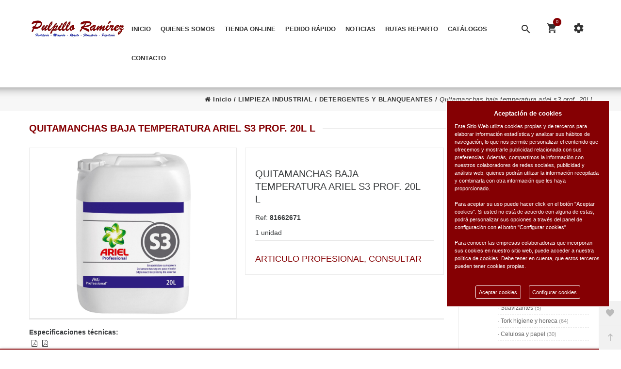

--- FILE ---
content_type: text/html; charset=UTF-8
request_url: https://www.pulpilloramirez.es/es/producto/pulpillo-ramirez/quitamanchas-baja-temperatura-ariel-prof-20l-lavanderia
body_size: 70976
content:
<!DOCTYPE html>
<html lang="es-ES">
<head>
<meta charset="UTF-8">
<meta name="viewport" content="width=device-width, initial-scale=1.0">
<title>QUITAMANCHAS BAJA TEMPERATURA ARIEL S3 PROF. 20L L en COMERCIAL PULPILLO RAMIREZ, S.L. - LIMPIEZA INDUSTRIAL - DETERGENTES Y BLANQUEANTES</title>
<meta name="description" content="Artículo: QUITAMANCHAS BAJA TEMPERATURA ARIEL S3 PROF. 20L L">
<meta name="author" content="Pulpillo Ramirez S.L.">
<meta name="copyright" content="Pulpillo Ramirez S.L.">
<meta name="theme-color" content="#850003">
<meta property="og:url" content="https://www.pulpilloramirez.es/es/producto/pulpillo-ramirez/quitamanchas-baja-temperatura-ariel-prof-20l-lavanderia">
<meta property="og:type" content="product">
<meta property="og:title" content="QUITAMANCHAS BAJA TEMPERATURA ARIEL S3 PROF. 20L L">
<meta property="og:description" content="QUITAMANCHAS BAJA TEMPERATURA ARIEL S3 PROF. 20L L">
<meta property="og:image" content="https://www.pulpilloramirez.es/funciones?action=getimage&type=products&dealers_id=1&rowid=35106&size=small">
<meta property="og:image:width" content="1200">
<meta property="og:image:height" content="630">
<meta name="twitter:title" content="QUITAMANCHAS BAJA TEMPERATURA ARIEL S3 PROF. 20L L">
<meta name="twitter:text:description" content="QUITAMANCHAS BAJA TEMPERATURA ARIEL S3 PROF. 20L L.">
<meta name="twitter:image" content="https://www.pulpilloramirez.es/funciones?action=getimage&type=products&dealers_id=1&rowid=35106&size=small">
<meta name="twitter:label1" content="LIMPIEZA INDUSTRIAL">
<meta name="twitter:data1" content="DETERGENTES Y BLANQUEANTES">
<meta name="revisit-after" content="5 days">
<meta name="robots" content="all,index,follow"><link rel="canonical" href="https://www.pulpilloramirez.es/es/producto/pulpillo-ramirez/quitamanchas-baja-temperatura-ariel-prof-20l-lavanderia/">
<link rel="icon" href="/img/favicon.ico" type="image/x-icon">
<link rel="icon" href="/img/icono192x192.png" sizes="192x192">
<link rel="icon" href="/img/icono128x128.png" sizes="128x128">
<link rel="icon" href="/img/icono64x64.png" sizes="64x64">
<link rel="apple-touch-icon-precomposed" sizes="72x72" href="/img/apple-touch-icon-72x72-precomposed.png">
<link rel="apple-touch-icon-precomposed" sizes="114x114" href="/img/apple-touch-icon-114x114precomposed.png">
<link rel="apple-touch-icon-precomposed" sizes="144x144" href="/img/apple-touch-icon-144x144-precomposed.png">
<link rel="stylesheet" href="/css/styles.css?v=1750242644" media="screen">
<link rel="stylesheet" href="/css/responsive-styles.css?v=1750242644" media="screen">
<link rel="stylesheet" href="/css/header0.css?v=1764171108" media="screen">
<link rel="stylesheet" href="/css/footer1.css?v=1750242644" media="screen">
<link rel="stylesheet" href="/css/custom.css?v=1769501334" media="screen">
<script>
translations = {
	"norows":"No se han encontrado registros.",
	"datasaved":"Datos guardados",
	"noimage":"No se ha podido cargar la imagen.",
	"close":"Cerrar",
	"next":"Siguiente",
	"prev":"Anterior",
	"prepaid":"Portes pagados",
	"errordatarec":"Error en datos recibidos. Vuelva a intentarlo.",
	"errornameform":"Introduzca su nombre.",
	"eminlenghttwoerror":"Introduzca al menos 2 carácteres.",
	"errorsurnameform":"Introduzca sus apellidos.",
	"errormailform":"Introduzca su correo electrónico.",
	"errormailform2":"Introduzca un correo electrónico correcto.",
	"errornifform":"Introduzca su NIF o CIF.",
	"errorstreetform":"Introduzca su dirección.",
	"errorcpostalform":"Introduzca su código postal.",
	"errorstateform":"Introduzca su provincia.",
	"errorcityform":"Introduzca su población.",
	"errortelform":"Introduzca su número de teléfono.",
	"errortelform2":"Introduzca un número de teléfono correcto.",
	"eminlenghtsixerror":"Introduzca al menos 6 carácteres.",
	"finalizando":"Finalizando",
	"aceptar":"Aceptar",
	"errorfinishorder":"Ha ocurrido un error al finalizar el pedido, vuelva a intentarlo más tarde",
	"thanksfinishorder":"Gracias por confiar en nosotros.",
	"thanksfinishorderinfo":"Su pedido ha sido finalizado con éxito, consulte su correo electrónico para ver la copia del pedido.",
	"processing":"Procesando",
	"addedok":"Se ha añadido",
	"wishlistadded":"a la lista de favoritos",
	"alreadywishlist":"ya está en la lista de favoritos",
	"theproduct":"El artículo",
	"deletedwishlist":"Se ha eliminiado",
	"productwishlist":"de la lista de favoritos",
	"cart":"Carrito de compra",
	"carrito":"al carrito de compra",
	"total":"Total",
	"emptycarrito":"No hay productos en su carrito",
	"lines":"Líneas",
	"units":"Unidades",
	"errormsgrepeat":"La dirección de correo que ha escrito ya existe como cliente",
	"firstsurname":"Introduzca su primer apellido.",
	"secondsurname":"Introduzca su segundo apellido.",
	"acceptconditions":"Debe aceptar las condiciones de política y protección de datos.",
	"condicheckbox":"Acepte las condiciones de política y protección de datos.",
	"erroruser":"Introduzca su nombre de usuario",
	"errorpass":"Introduzca su contraseña"
};
useCanon = false;
language = "es";
isIOS = false;
isAPP = false;
isWEB = false;
CURRENCY_HTMLCODE = "&euro;";
DECIMAL_CHAR = ".";
SITE_URL="https://www.pulpilloramirez.es/";
dealerUri = "pulpillo-ramirez";
recaptchaKey = "6LemfmAmAAAAAGetezqMCU9sA34n0iYAgZ2bUPjW";
</script>
<script src="https://www.google.com/recaptcha/api.js?render=6LemfmAmAAAAAGetezqMCU9sA34n0iYAgZ2bUPjW"></script>
<script>
grecaptcha.ready(function(){
	grecaptcha.execute(recaptchaKey, {action: "submit_contact"}).then(function(token){
		$("#g-recaptcha-response").attr("value",token);
	});
});
</script>
</head>
<body>
	<main>
		<header id="header_wrapper">
            <div class="hidden-lg-up">
                <div id="nav-mobile">
                    <div class="nav-button col-xs-3 text-center" data-wrapper="menu" style="width:33%;max-width:33%;">
                    	<i class="zmdi zmdi-view-headline"></i>
                    </div>
                    <div class="nav-button col-xs-3 text-center" data-wrapper="cart" style="width:33%;max-width:33%;">
                    	<div id="_mobile_cart">
                    		<i class="zmdi zmdi-shopping-cart"></i>
                    		<div id="count_cart_mobile"><div class="num-art-order">0</div></div>
                    	</div>
                    </div>
                    <div class="nav-button-acount col-xs-3 text-center" style="display:none;">
                    	<div data-toggle="modal" data-target="#moda_quick_login">
                    		<i class="zmdi zmdi-account-o"></i>
                    	</div>
                    </div>
                    <div class="nav-button col-xs-3 text-center" data-wrapper="seting" style="width:33%;max-width:33%;">
                    	<i class="zmdi zmdi-settings"></i>
                	</div>
            	</div>
                <div id="wrapper-mobile">
                    <div class="wrapper-tab menu">
                        <div id="_mobile_megamenu" class="megamenu mobile_megamenu"></div>
                        <div id="_mobile_megamenu_vertical" class="megamenu mobile_megamenu"></div>
                    </div>
                    <div class="wrapper-tab cart">
                        <div id="_mobile_cart_tab"></div>
                    </div>
                    <div class="wrapper-tab seting">
                        <div id="_mobile_language"></div>
                        <div id="_mobile_myaccount">
                            <h4>Mi cuenta</h4><a href="/es/register" title="Mi cuenta" rel="nofollow">Mis datos personales</a>
										  <a href="/es/register" title="Mis pedidos" rel="nofollow">Mis pedidos</a>
										  <a href="/es/wishlist" title="Lista de favoritos" rel="nofollow">Lista de favoritos</a>
										  <a href="/es/contacto" title="Contacte con nosotros" rel="nofollow">Contacte con nosotros</a>
										  <a href="/es/register" title="Iniciar sesión" rel="nofollow">Iniciar sesión</a>
                        </div>
                    </div>
                </div>
                
				<div id="_mobile_logo" class="text-center"></div>
                <div class="container">
                	<div id="_mobile_search"></div>
                </div>
			</div>
            <div class="desktop hidden-md-down">
                <div id="block-header-center">
                    <div class="container">
                        <div id="_desktop_logo" class="header-logo">
							<a href="/">
								<img class="img-responsive" src="/img/logo.png" alt="Pulpillo Ramirez S.L." />
							</a>
						</div>
						<div id="google_translate_element" style="float: right;margin-top: 15px;position:relative;z-index:1;"></div>
						<div id="setting_top" class="dropdown">
							<div class="dropdown-toggle" data-toggle="dropdown" aria-haspopup="true" role="tabpanel" aria-expanded="false"><i class="zmdi zmdi-settings"></i></div>
							<ul class="dropdown-menu"><li id="_desktop_language" class="hide">
											 	<div class="language_mobile"></div>
                                			</li><li><a href="/es/register" title="Mi cuenta" rel="nofollow">Mis datos personales</a></li>
											  <li><a href="/es/register" title="Mis pedidos" rel="nofollow">Mis pedidos</a></li>
											  <li><a href="/es/wishlist" title="Lista de favoritos" rel="nofollow">Lista de favoritos</a></li>
											  <li><a href="/es/contacto" title="Contacte con nosotros" rel="nofollow">Contacte con nosotros</a></li>
											  <li><a href="/es/register" title="Iniciar sesión" rel="nofollow">Iniciar sesión</a></li>
							</ul>
						</div>
								<div class="cart_ajax">
									<div id="_desktop_cart_tab" class="sticky_top_right">
										<div id="cart_block_top">
											<div class="click-cart">
												<div class="unline_cart">
													<span class="shopping-cart zmdi zmdi-shopping-cart"></span>
													<div class="cart-products-count"><div class="num-art-order">0</div></div>
													<span class="cart-item-top">Item</span>
													<i class="fa fa-angle-down"></i>
												</div>
											</div>
											<div class="close-minicart over_backdrop hidden-md-down"></div>
											<div class="cart_top_ajax">
												<h3 class="close-minicart hidden-md-down"><i class="zmdi zmdi-close"></i>Carrito de compra</h3><div id="shop-container">
			<p class="itemcount"><span id="header-order-numlines">0</span><span class="numlines_separator"> - </span><span class="numlines">Líneas</span><span class="header-order-total">Total:&nbsp;<span id="header-order-total">0.00&euro;</span></span></p>
			<div id="msg-empty-carrito" class="card-block-top">No hay productos en su carrito.</div>
			<div class="shop-items">
			</div><a hreflang="es" href="/es/finalizar-pedido" class="button button-detalles-pedido-carrito">Finalizar el pedido</a></div>
										</div>
									</div>
								</div>
							
                        <div id="search_block_top" class="dropdown sticky_top_left">
                            <div class="current dropdown-toggle" data-toggle="dropdown" aria-haspopup="true" role="tabpanel" aria-expanded="false">
								<i class="zmdi zmdi-search"></i>
							</div>
                            <div class="dropdown-menu">
                                <div id="_desktop_search">
                                    <div id="searchbox">
                                        <input style="display:block;" class="search_query form-control input-search-container" onKeyDown="doSearch(event);" type="text" id="search_query_top" name="search_query" placeholder="Buscar..." value="" />
                                        <button style="right:35px;" name="submit_search" onclick="doSearch(null);" class="btn button-search"><span class="fa fa-search"></span></button>
                                        <button style="display:block !important;right:0;" name="remove_search" id="searchclean" class="btn button-search"><span class="fa fa-remove"></span></button>
                                    </div>
                                </div>
                            </div>
                        </div>
						<div id="_desktop_megamenu" class="megamenu">
							<ul>
								<li class="root popup-pull-left">
									<div class="root-item">
										<a class="title" href="/es/">Inicio<span class="icon-has-sub fa fa-angle-down hidden-md-down"></span></a>
									</div>
								</li>
								<li class="root popup-pull-left">
									<div class="root-item">
										<a class="title" href="/es/quienes-somos/">Quienes somos<span class="icon-has-sub fa fa-angle-down hidden-md-down"></span></a>
									</div>
								</li>
								<li class="root popup-pull-left">
									<div class="root-item special-tab-pc">
										<a class="title" href="/es/catalogo/">Tienda on-line<span class="icon-has-sub fa fa-angle-down hidden-md-down"></span></a>
									</div>
									
	<div class="menu-lateral">
		<ul>
			<a title="LIMPIEZA, HIGIENE Y PISCINAS" class="grupo-categories-menu selectedGrupCat_1"><span>LIMPIEZA, HIGIENE Y PISCINAS</span></a>
			<div class="div-grupo grupCat_1">
						<li class="all-width">
								<a class="catwhitsub border-top selectedCat_449" title="Limpieza industrial" href="javascript:void(0);">
								<div class="fam-name">- Limpieza industrial <span class="numproducts">(237)</span></div>
							</a>
							<ul><li><a title="Lavavajillas y abrillantador" class="border-top  selectedSubcat_2831" href="/es/catalogo/pulpillo-ramirez/limpieza-industrial/lavavajillas-y-abrillantador">· Lavavajillas y abrillantador <span class="numproducts">(30)</span></a></li><li><a title="Desengrasantes" class="border-top  selectedSubcat_2832" href="/es/catalogo/pulpillo-ramirez/limpieza-industrial/desengrasantes">· Desengrasantes <span class="numproducts">(7)</span></a></li><li><a title="Desinfectantes e higienizantes" class="border-top  selectedSubcat_2823" href="/es/catalogo/pulpillo-ramirez/limpieza-industrial/desinfectantes-e-higienizantes">· Desinfectantes e higienizantes <span class="numproducts">(20)</span></a></li><li><a title="Desinfectantes clorados y lejia" class="border-top  selectedSubcat_2824" href="/es/catalogo/pulpillo-ramirez/limpieza-industrial/desinfectantes-clorados-y-lejia">· Desinfectantes clorados y lejia <span class="numproducts">(2)</span></a></li><li><a title="Limpiadores y ambientadores" class="border-top  selectedSubcat_2825" href="/es/catalogo/pulpillo-ramirez/limpieza-industrial/limpiadores-y-ambientadores">· Limpiadores y ambientadores <span class="numproducts">(50)</span></a></li><li><a title="Gel y jabón" class="border-top  selectedSubcat_2826" href="/es/catalogo/pulpillo-ramirez/limpieza-industrial/gel-y-jabon">· Gel y jabón <span class="numproducts">(9)</span></a></li><li><a title="Detergentes y blanqueantes" class="border-top  selectedSubcat_2829" href="/es/catalogo/pulpillo-ramirez/limpieza-industrial/detergentes-y-blanqueantes">· Detergentes y blanqueantes <span class="numproducts">(20)</span></a></li><li><a title="Suavizantes" class="border-top  selectedSubcat_2830" href="/es/catalogo/pulpillo-ramirez/limpieza-industrial/suavizantes">· Suavizantes <span class="numproducts">(5)</span></a></li><li><a title="Tork higiene y horeca" class="border-top  selectedSubcat_2834" href="/es/catalogo/pulpillo-ramirez/limpieza-industrial/tork-higiene-y-horeca">· Tork higiene y horeca <span class="numproducts">(64)</span></a></li><li><a title="Celulosa y papel" class="border-top  selectedSubcat_2833" href="/es/catalogo/pulpillo-ramirez/limpieza-industrial/celulosa-y-papel">· Celulosa y papel <span class="numproducts">(30)</span></a></li></ul>
						</li>
						<li class="all-width">
								<a class="catwhitsub border-top selectedCat_450" title="Limpieza hogar" href="javascript:void(0);">
								<div class="fam-name">- Limpieza hogar <span class="numproducts">(553)</span></div>
							</a>
							<ul><li><a title="Lejia y deterlegia" class="border-top  selectedSubcat_2835" href="/es/catalogo/pulpillo-ramirez/limpieza-hogar/lejia-y-deterlegia">· Lejia y deterlegia <span class="numproducts">(7)</span></a></li><li><a title="Amoniaco y agua fuerte" class="border-top  selectedSubcat_2836" href="/es/catalogo/pulpillo-ramirez/limpieza-hogar/amoniaco-y-agua-fuerte">· Amoniaco y agua fuerte <span class="numproducts">(12)</span></a></li><li><a title="Desinfectante y oxigeno activo" class="border-top  selectedSubcat_2837" href="/es/catalogo/pulpillo-ramirez/limpieza-hogar/desinfectante-y-oxigeno-activo">· Desinfectante y oxigeno activo <span class="numproducts">(10)</span></a></li><li><a title="Fregasuelos concentrado" class="border-top  selectedSubcat_2838" href="/es/catalogo/pulpillo-ramirez/limpieza-hogar/fregasuelos-concentrado">· Fregasuelos concentrado <span class="numproducts">(22)</span></a></li><li><a title="Fregasuelos y cera" class="border-top  selectedSubcat_2839" href="/es/catalogo/pulpillo-ramirez/limpieza-hogar/fregasuelos-y-cera">· Fregasuelos y cera <span class="numproducts">(10)</span></a></li><li><a title="Limpiador" class="border-top  selectedSubcat_2840" href="/es/catalogo/pulpillo-ramirez/limpieza-hogar/limpiador">· Limpiador <span class="numproducts">(2)</span></a></li><li><a title="Limpiador muebles" class="border-top  selectedSubcat_2841" href="/es/catalogo/pulpillo-ramirez/limpieza-hogar/limpiador-muebles">· Limpiador muebles <span class="numproducts">(4)</span></a></li><li><a title="Limpiador superficies especiales" class="border-top  selectedSubcat_2842" href="/es/catalogo/pulpillo-ramirez/limpieza-hogar/limpiador-superficies-especiales">· Limpiador superficies especiales <span class="numproducts">(10)</span></a></li><li><a title="Limpia cristales y multiusos" class="border-top  selectedSubcat_2843" href="/es/catalogo/pulpillo-ramirez/limpieza-hogar/limpia-cristales-y-multiusos">· Limpia cristales y multiusos <span class="numproducts">(21)</span></a></li><li><a title="Ambientador y aerosoles" class="border-top  selectedSubcat_2844" href="/es/catalogo/pulpillo-ramirez/limpieza-hogar/ambientador-y-aerosoles">· Ambientador y aerosoles <span class="numproducts">(211)</span></a></li><li><a title="Bayeta, salvauñas y estropajo" class="border-top  selectedSubcat_2845" href="/es/catalogo/pulpillo-ramirez/limpieza-hogar/bayeta-salvaunas-y-estropajo">· Bayeta, salvauñas y estropajo <span class="numproducts">(53)</span></a></li><li><a title="Cepillo, fregona y palo" class="border-top  selectedSubcat_2846" href="/es/catalogo/pulpillo-ramirez/limpieza-hogar/cepillo-fregona-y-palo">· Cepillo, fregona y palo <span class="numproducts">(72)</span></a></li><li><a title="Bolsa basura y cubos basura" class="border-top  selectedSubcat_2847" href="/es/catalogo/pulpillo-ramirez/limpieza-hogar/bolsa-basura-y-cubos-basura">· Bolsa basura y cubos basura <span class="numproducts">(32)</span></a></li><li><a title="Guantes y proteccion" class="border-top  selectedSubcat_2848" href="/es/catalogo/pulpillo-ramirez/limpieza-hogar/guantes-y-proteccion">· Guantes y proteccion <span class="numproducts">(11)</span></a></li><li><a title="Mopa, plumeros y aspiradora" class="border-top  selectedSubcat_2849" href="/es/catalogo/pulpillo-ramirez/limpieza-hogar/mopa-plumeros-y-aspiradora">· Mopa, plumeros y aspiradora <span class="numproducts">(31)</span></a></li><li><a title="Cubos y barreños" class="border-top  selectedSubcat_2850" href="/es/catalogo/pulpillo-ramirez/limpieza-hogar/cubos-y-barrenos">· Cubos y barreños <span class="numproducts">(31)</span></a></li><li><a title="Insecticida y control de plagas" class="border-top  selectedSubcat_2851" href="/es/catalogo/pulpillo-ramirez/limpieza-hogar/insecticida-y-control-de-plagas">· Insecticida y control de plagas <span class="numproducts">(14)</span></a></li></ul>
						</li>
						<li class="all-width">
								<a class="catwhitsub border-top selectedCat_451" title="Limpieza y lavanderia" href="javascript:void(0);">
								<div class="fam-name">- Limpieza y lavanderia <span class="numproducts">(197)</span></div>
							</a>
							<ul><li><a title="Detergente concentrado y en polvo" class="border-top  selectedSubcat_2852" href="/es/catalogo/pulpillo-ramirez/limpieza-y-lavanderia/detergente-concentrado-y-en-polvo">· Detergente concentrado y en polvo <span class="numproducts">(3)</span></a></li><li><a title="Detergente liquido" class="border-top  selectedSubcat_2853" href="/es/catalogo/pulpillo-ramirez/limpieza-y-lavanderia/detergente-liquido">· Detergente liquido <span class="numproducts">(41)</span></a></li><li><a title="Suavizante" class="border-top  selectedSubcat_2854" href="/es/catalogo/pulpillo-ramirez/limpieza-y-lavanderia/suavizante">· Suavizante <span class="numproducts">(35)</span></a></li><li><a title="Lavalanas y prendas delicadas" class="border-top  selectedSubcat_2855" href="/es/catalogo/pulpillo-ramirez/limpieza-y-lavanderia/lavalanas-y-prendas-delicadas">· Lavalanas y prendas delicadas <span class="numproducts">(10)</span></a></li><li><a title="Quitamanchas" class="border-top  selectedSubcat_2856" href="/es/catalogo/pulpillo-ramirez/limpieza-y-lavanderia/quitamanchas">· Quitamanchas <span class="numproducts">(18)</span></a></li><li><a title="Lejia lavadora y color" class="border-top  selectedSubcat_2857" href="/es/catalogo/pulpillo-ramirez/limpieza-y-lavanderia/lejia-lavadora-y-color">· Lejia lavadora y color <span class="numproducts">(7)</span></a></li><li><a title="Agua destilada y plancha" class="border-top  selectedSubcat_2858" href="/es/catalogo/pulpillo-ramirez/limpieza-y-lavanderia/agua-destilada-y-plancha">· Agua destilada y plancha <span class="numproducts">(4)</span></a></li><li><a title="Lavadora" class="border-top  selectedSubcat_2859" href="/es/catalogo/pulpillo-ramirez/limpieza-y-lavanderia/lavadora">· Lavadora <span class="numproducts">(4)</span></a></li><li><a title="Armario, percha y pinzas" class="border-top  selectedSubcat_2860" href="/es/catalogo/pulpillo-ramirez/limpieza-y-lavanderia/armario-percha-y-pinzas">· Armario, percha y pinzas <span class="numproducts">(59)</span></a></li><li><a title="Calzado" class="border-top  selectedSubcat_2861" href="/es/catalogo/pulpillo-ramirez/limpieza-y-lavanderia/calzado-2">· Calzado <span class="numproducts">(16)</span></a></li></ul>
						</li>
						<li class="all-width">
								<a class="catwhitsub border-top selectedCat_452" title="Limpieza cocina" href="javascript:void(0);">
								<div class="fam-name">- Limpieza cocina <span class="numproducts">(49)</span></div>
							</a>
							<ul><li><a title="Lavavajillas y abrillantador" class="border-top  selectedSubcat_2862" href="/es/catalogo/pulpillo-ramirez/limpieza-cocina/lavavajillas-y-abrillantador-2">· Lavavajillas y abrillantador <span class="numproducts">(12)</span></a></li><li><a title="Limpiador electrodomesticos" class="border-top  selectedSubcat_2863" href="/es/catalogo/pulpillo-ramirez/limpieza-cocina/limpiador-electrodomesticos">· Limpiador electrodomesticos <span class="numproducts">(5)</span></a></li><li><a title="Limpiador vitroceramica" class="border-top  selectedSubcat_2864" href="/es/catalogo/pulpillo-ramirez/limpieza-cocina/limpiador-vitroceramica">· Limpiador vitroceramica <span class="numproducts">(1)</span></a></li><li><a title="Desengrasante" class="border-top  selectedSubcat_2865" href="/es/catalogo/pulpillo-ramirez/limpieza-cocina/desengrasante">· Desengrasante <span class="numproducts">(9)</span></a></li><li><a title="Papel cocina" class="border-top  selectedSubcat_2866" href="/es/catalogo/pulpillo-ramirez/limpieza-cocina/papel-cocina">· Papel cocina <span class="numproducts">(12)</span></a></li><li><a title="Servilletas" class="border-top  selectedSubcat_2867" href="/es/catalogo/pulpillo-ramirez/limpieza-cocina/servilletas">· Servilletas <span class="numproducts">(10)</span></a></li></ul>
						</li>
						<li class="all-width">
								<a class="catwhitsub border-top selectedCat_453" title="Limpieza baño" href="javascript:void(0);">
								<div class="fam-name">- Limpieza baño <span class="numproducts">(116)</span></div>
							</a>
							<ul><li><a title="Limpiador" class="border-top  selectedSubcat_2868" href="/es/catalogo/pulpillo-ramirez/limpieza-bano/limpiador-2">· Limpiador <span class="numproducts">(4)</span></a></li><li><a title="Limpiajuntas" class="border-top  selectedSubcat_2869" href="/es/catalogo/pulpillo-ramirez/limpieza-bano/limpiajuntas">· Limpiajuntas <span class="numproducts">(1)</span></a></li><li><a title="Antical" class="border-top  selectedSubcat_2870" href="/es/catalogo/pulpillo-ramirez/limpieza-bano/antical">· Antical <span class="numproducts">(5)</span></a></li><li><a title="Desatascador" class="border-top  selectedSubcat_2871" href="/es/catalogo/pulpillo-ramirez/limpieza-bano/desatascador">· Desatascador <span class="numproducts">(6)</span></a></li><li><a title="Accesorios baño" class="border-top  selectedSubcat_2872" href="/es/catalogo/pulpillo-ramirez/limpieza-bano/accesorios-bano">· Accesorios baño <span class="numproducts">(73)</span></a></li><li><a title="Papel higienico" class="border-top  selectedSubcat_2873" href="/es/catalogo/pulpillo-ramirez/limpieza-bano/papel-higienico">· Papel higienico <span class="numproducts">(11)</span></a></li><li><a title="Lejia baño y wc" class="border-top  selectedSubcat_2874" href="/es/catalogo/pulpillo-ramirez/limpieza-bano/lejia-bano-y-wc">· Lejia baño y wc <span class="numproducts">(16)</span></a></li></ul>
						</li>
						<li class="all-width">
								<a class="catwhitsub border-top selectedCat_454" title="Aseo y cosmeticos" href="javascript:void(0);">
								<div class="fam-name">- Aseo y cosmeticos <span class="numproducts">(396)</span></div>
							</a>
							<ul><li><a title="Gel de manos y jabon" class="border-top  selectedSubcat_2875" href="/es/catalogo/pulpillo-ramirez/aseo-y-cosmeticos/gel-de-manos-y-jabon">· Gel de manos y jabon <span class="numproducts">(24)</span></a></li><li><a title="Gel" class="border-top  selectedSubcat_2876" href="/es/catalogo/pulpillo-ramirez/aseo-y-cosmeticos/gel">· Gel <span class="numproducts">(61)</span></a></li><li><a title="Champu y mascarillas pelo" class="border-top  selectedSubcat_2877" href="/es/catalogo/pulpillo-ramirez/aseo-y-cosmeticos/champu-y-mascarillas-pelo">· Champu y mascarillas pelo <span class="numproducts">(44)</span></a></li><li><a title="Crema y locion" class="border-top  selectedSubcat_2878" href="/es/catalogo/pulpillo-ramirez/aseo-y-cosmeticos/crema-y-locion">· Crema y locion <span class="numproducts">(19)</span></a></li><li><a title="Higiene dental" class="border-top  selectedSubcat_2879" href="/es/catalogo/pulpillo-ramirez/aseo-y-cosmeticos/higiene-dental">· Higiene dental <span class="numproducts">(18)</span></a></li><li><a title="Esponja" class="border-top  selectedSubcat_2880" href="/es/catalogo/pulpillo-ramirez/aseo-y-cosmeticos/esponja">· Esponja <span class="numproducts">(17)</span></a></li><li><a title="Desodorante" class="border-top  selectedSubcat_2881" href="/es/catalogo/pulpillo-ramirez/aseo-y-cosmeticos/desodorante">· Desodorante <span class="numproducts">(31)</span></a></li><li><a title="Laca y gomina" class="border-top  selectedSubcat_2882" href="/es/catalogo/pulpillo-ramirez/aseo-y-cosmeticos/laca-y-gomina">· Laca y gomina <span class="numproducts">(4)</span></a></li><li><a title="Colonia" class="border-top  selectedSubcat_2883" href="/es/catalogo/pulpillo-ramirez/aseo-y-cosmeticos/colonia">· Colonia <span class="numproducts">(66)</span></a></li><li><a title="Aceite y roteccion solar" class="border-top  selectedSubcat_2884" href="/es/catalogo/pulpillo-ramirez/aseo-y-cosmeticos/aceite-y-roteccion-solar">· Aceite y roteccion solar <span class="numproducts">(8)</span></a></li><li><a title="Compresa, pañal y toallitas" class="border-top  selectedSubcat_2885" href="/es/catalogo/pulpillo-ramirez/aseo-y-cosmeticos/compresa-panal-y-toallitas">· Compresa, pañal y toallitas <span class="numproducts">(19)</span></a></li><li><a title="Peluqueria, tinte y barba" class="border-top  selectedSubcat_2886" href="/es/catalogo/pulpillo-ramirez/aseo-y-cosmeticos/peluqueria-tinte-y-barba">· Peluqueria, tinte y barba <span class="numproducts">(58)</span></a></li><li><a title="Manicura y cuidado personal" class="border-top  selectedSubcat_2887" href="/es/catalogo/pulpillo-ramirez/aseo-y-cosmeticos/manicura-y-cuidado-personal">· Manicura y cuidado personal <span class="numproducts">(19)</span></a></li><li><a title="Pañuelos" class="border-top  selectedSubcat_2888" href="/es/catalogo/pulpillo-ramirez/aseo-y-cosmeticos/panuelos">· Pañuelos <span class="numproducts">(3)</span></a></li><li><a title="Higiene especial y atopicas" class="border-top  selectedSubcat_2889" href="/es/catalogo/pulpillo-ramirez/aseo-y-cosmeticos/higiene-especial-y-atopicas">· Higiene especial y atopicas <span class="numproducts">(5)</span></a></li></ul>
						</li>
						<li class="all-width">
								<a class="catwhitsub border-top selectedCat_455" title="Piscina y productos" href="javascript:void(0);">
								<div class="fam-name">- Piscina y productos <span class="numproducts">(23)</span></div>
							</a>
							<ul><li><a title="Cloro e hipoclorito" class="border-top  selectedSubcat_2890" href="/es/catalogo/pulpillo-ramirez/piscina-y-productos/cloro-e-hipoclorito">· Cloro e hipoclorito <span class="numproducts">(1)</span></a></li><li><a title="Algicida y floculante" class="border-top  selectedSubcat_2891" href="/es/catalogo/pulpillo-ramirez/piscina-y-productos/algicida-y-floculante">· Algicida y floculante <span class="numproducts">(3)</span></a></li><li><a title="Productos limpieza piscina" class="border-top  selectedSubcat_2892" href="/es/catalogo/pulpillo-ramirez/piscina-y-productos/productos-limpieza-piscina">· Productos limpieza piscina <span class="numproducts">(12)</span></a></li><li><a title="Utensilios piscina" class="border-top  selectedSubcat_2893" href="/es/catalogo/pulpillo-ramirez/piscina-y-productos/utensilios-piscina">· Utensilios piscina <span class="numproducts">(4)</span></a></li><li><a title="Aparatos de medicion y control" class="border-top  selectedSubcat_2894" href="/es/catalogo/pulpillo-ramirez/piscina-y-productos/aparatos-de-medicion-y-control">· Aparatos de medicion y control <span class="numproducts">(3)</span></a></li></ul>
						</li></div>
			<a title="SANIDAD, SALUD Y PROTECCION" class="grupo-categories-menu selectedGrupCat_3"><span>SANIDAD, SALUD Y PROTECCION</span></a>
			<div class="div-grupo grupCat_3">
						<li class="all-width">
								<a class="catwhitsub border-top selectedCat_456" title="Mascarillas y epi proteccion" href="javascript:void(0);">
								<div class="fam-name">- Mascarillas y epi proteccion <span class="numproducts">(53)</span></div>
							</a>
							<ul><li><a title="Mascarillas y pantallas" class="border-top  selectedSubcat_2896" href="/es/catalogo/pulpillo-ramirez/mascarillas-y-epi-proteccion/mascarillas-y-pantallas">· Mascarillas y pantallas <span class="numproducts">(14)</span></a></li><li><a title="Proteccion y epi" class="border-top  selectedSubcat_2897" href="/es/catalogo/pulpillo-ramirez/mascarillas-y-epi-proteccion/proteccion-y-epi">· Proteccion y epi <span class="numproducts">(13)</span></a></li><li><a title="Complementos protección" class="border-top  selectedSubcat_2898" href="/es/catalogo/pulpillo-ramirez/mascarillas-y-epi-proteccion/complementos-proteccion">· Complementos protección <span class="numproducts">(2)</span></a></li><li><a title="Mascarillas higienicas" class="border-top  selectedSubcat_2900" href="/es/catalogo/pulpillo-ramirez/mascarillas-y-epi-proteccion/mascarillas-higienicas">· Mascarillas higienicas <span class="numproducts">(24)</span></a></li></ul>
						</li>
						<li class="all-width">
								<a class="catwhitsub border-top selectedCat_457" title="Guantes" href="javascript:void(0);">
								<div class="fam-name">- Guantes <span class="numproducts">(28)</span></div>
							</a>
							<ul><li><a title="Nitrilo" class="border-top  selectedSubcat_2901" href="/es/catalogo/pulpillo-ramirez/guantes/nitrilo">· Nitrilo <span class="numproducts">(16)</span></a></li><li><a title="Latex" class="border-top  selectedSubcat_2902" href="/es/catalogo/pulpillo-ramirez/guantes/latex">· Latex <span class="numproducts">(7)</span></a></li><li><a title="Vinilo" class="border-top  selectedSubcat_2903" href="/es/catalogo/pulpillo-ramirez/guantes/vinilo">· Vinilo <span class="numproducts">(5)</span></a></li></ul>
						</li>
						<li class="all-width">
								<a class="catwhitsub border-top selectedCat_458" title="Alcohol, agua oxigenada y botiquín" href="javascript:void(0);">
								<div class="fam-name large-catname">- Alcohol, agua oxigenada y botiquín <span class="numproducts">(15)</span></div>
							</a>
							<ul><li><a title="Alcohol" class="border-top  selectedSubcat_2904" href="/es/catalogo/pulpillo-ramirez/alcohol-agua-oxigenada-y-botiquin/alcohol">· Alcohol <span class="numproducts">(8)</span></a></li><li><a title="Agua oxigenada" class="border-top  selectedSubcat_2905" href="/es/catalogo/pulpillo-ramirez/alcohol-agua-oxigenada-y-botiquin/agua-oxigenada">· Agua oxigenada <span class="numproducts">(2)</span></a></li><li><a title="Algodón y gasas" class="border-top  selectedSubcat_2906" href="/es/catalogo/pulpillo-ramirez/alcohol-agua-oxigenada-y-botiquin/algodon-y-gasas">· Algodón y gasas <span class="numproducts">(1)</span></a></li><li><a title="Apositos y esparadrapo" class="border-top  selectedSubcat_2907" href="/es/catalogo/pulpillo-ramirez/alcohol-agua-oxigenada-y-botiquin/apositos-y-esparadrapo">· Apositos y esparadrapo <span class="numproducts">(4)</span></a></li></ul>
						</li>
						<li class="all-width">
								<a class="catwhitsub border-top selectedCat_459" title="Hidroalcohólico de manos" href="javascript:void(0);">
								<div class="fam-name">- Hidroalcohólico de manos <span class="numproducts">(30)</span></div>
							</a>
							<ul><li><a title="Hidroalcohólico certificado aemps" class="border-top  selectedSubcat_2909" href="/es/catalogo/pulpillo-ramirez/hidroalcoholico-de-manos/hidroalcoholico-certificado-aemps">· Hidroalcohólico certificado aemps <span class="numproducts">(5)</span></a></li><li><a title="Hidroalcohólico +70º eco" class="border-top  selectedSubcat_2910" href="/es/catalogo/pulpillo-ramirez/hidroalcoholico-de-manos/hidroalcoholico-70-eco">· Hidroalcohólico +70º eco <span class="numproducts">(9)</span></a></li><li><a title="Hidroalcohólico de bolso" class="border-top  selectedSubcat_2911" href="/es/catalogo/pulpillo-ramirez/hidroalcoholico-de-manos/hidroalcoholico-de-bolso">· Hidroalcohólico de bolso <span class="numproducts">(10)</span></a></li><li><a title="Dispensador para gel hidroalcohólic" class="border-top  selectedSubcat_2912" href="/es/catalogo/pulpillo-ramirez/hidroalcoholico-de-manos/dispensador-para-gel-hidroalcoholic">· Dispensador para gel hidroalcohólic <span class="numproducts">(6)</span></a></li></ul>
						</li>
						<li class="all-width">
								<a class="catwhitsub border-top selectedCat_461" title="Accesorios contra covid-19" href="javascript:void(0);">
								<div class="fam-name">- Accesorios contra covid-19 <span class="numproducts">(32)</span></div>
							</a>
							<ul><li><a title="Pulverizadores para desinfectar" class="border-top  selectedSubcat_2917" href="/es/catalogo/pulpillo-ramirez/accesorios-contra-covid-19/pulverizadores-para-desinfectar">· Pulverizadores para desinfectar <span class="numproducts">(13)</span></a></li><li><a title="Señalización y separación" class="border-top  selectedSubcat_2919" href="/es/catalogo/pulpillo-ramirez/accesorios-contra-covid-19/senalizacion-y-separacion">· Señalización y separación <span class="numproducts">(8)</span></a></li><li><a title="Tela y goma mascarillas" class="border-top  selectedSubcat_2921" href="/es/catalogo/pulpillo-ramirez/accesorios-contra-covid-19/tela-y-goma-mascarillas">· Tela y goma mascarillas <span class="numproducts">(11)</span></a></li></ul>
						</li></div>
			<a title="ELECTRICIDAD, BAZAR Y TIEMPO LIBRE" class="grupo-categories-menu selectedGrupCat_13"><span>ELECTRICIDAD, BAZAR Y TIEMPO LIBRE</span></a>
			<div class="div-grupo grupCat_13">
						<li class="all-width">
								<a class="catwhitsub border-top selectedCat_463" title="Electricidad y electronica" href="javascript:void(0);">
								<div class="fam-name">- Electricidad y electronica <span class="numproducts">(482)</span></div>
							</a>
							<ul><li><a title="Bombillas led" class="border-top  selectedSubcat_2925" href="/es/catalogo/pulpillo-ramirez/electricidad-y-electronica/bombillas-led">· Bombillas led <span class="numproducts">(205)</span></a></li><li><a title="Bombillas eco-halogenas" class="border-top  selectedSubcat_2926" href="/es/catalogo/pulpillo-ramirez/electricidad-y-electronica/bombillas-eco-halogenas">· Bombillas eco-halogenas <span class="numproducts">(7)</span></a></li><li><a title="Bombillas bajo consumo" class="border-top  selectedSubcat_2927" href="/es/catalogo/pulpillo-ramirez/electricidad-y-electronica/bombillas-bajo-consumo">· Bombillas bajo consumo <span class="numproducts">(4)</span></a></li><li><a title="Bombillas decorativas" class="border-top  selectedSubcat_2928" href="/es/catalogo/pulpillo-ramirez/electricidad-y-electronica/bombillas-decorativas">· Bombillas decorativas <span class="numproducts">(2)</span></a></li><li><a title="Bombillas filamento" class="border-top  selectedSubcat_2929" href="/es/catalogo/pulpillo-ramirez/electricidad-y-electronica/bombillas-filamento">· Bombillas filamento <span class="numproducts">(2)</span></a></li><li><a title="Electricidad" class="border-top  selectedSubcat_2930" href="/es/catalogo/pulpillo-ramirez/electricidad-y-electronica/electricidad-2">· Electricidad <span class="numproducts">(103)</span></a></li><li><a title="Linternas y accesorios" class="border-top  selectedSubcat_2931" href="/es/catalogo/pulpillo-ramirez/electricidad-y-electronica/linternas-y-accesorios">· Linternas y accesorios <span class="numproducts">(22)</span></a></li><li><a title="Pilas y baterias" class="border-top  selectedSubcat_2932" href="/es/catalogo/pulpillo-ramirez/electricidad-y-electronica/pilas-y-baterias">· Pilas y baterias <span class="numproducts">(35)</span></a></li><li><a title="Telefonia y cargadores" class="border-top  selectedSubcat_2933" href="/es/catalogo/pulpillo-ramirez/electricidad-y-electronica/telefonia-y-cargadores">· Telefonia y cargadores <span class="numproducts">(16)</span></a></li><li><a title="Tv, radio y electronica" class="border-top  selectedSubcat_2934" href="/es/catalogo/pulpillo-ramirez/electricidad-y-electronica/tv-radio-y-electronica">· Tv, radio y electronica <span class="numproducts">(86)</span></a></li></ul>
						</li>
						<li class="all-width">
								<a class="catwhitsub border-top selectedCat_464" title="Herramientas y pintura" href="javascript:void(0);">
								<div class="fam-name">- Herramientas y pintura <span class="numproducts">(132)</span></div>
							</a>
							<ul><li><a title="Pintura y disolvente" class="border-top  selectedSubcat_2936" href="/es/catalogo/pulpillo-ramirez/herramientas-y-pintura/pintura-y-disolvente">· Pintura y disolvente <span class="numproducts">(89)</span></a></li><li><a title="Guantes" class="border-top  selectedSubcat_2937" href="/es/catalogo/pulpillo-ramirez/herramientas-y-pintura/guantes">· Guantes <span class="numproducts">(5)</span></a></li><li><a title="Herramientas" class="border-top  selectedSubcat_2938" href="/es/catalogo/pulpillo-ramirez/herramientas-y-pintura/herramientas-2">· Herramientas <span class="numproducts">(6)</span></a></li><li><a title="Cordon y bridas" class="border-top  selectedSubcat_2940" href="/es/catalogo/pulpillo-ramirez/herramientas-y-pintura/cordon-y-bridas">· Cordon y bridas <span class="numproducts">(10)</span></a></li><li><a title="Pegamento y adhesivos" class="border-top  selectedSubcat_2941" href="/es/catalogo/pulpillo-ramirez/herramientas-y-pintura/pegamento-y-adhesivos">· Pegamento y adhesivos <span class="numproducts">(22)</span></a></li></ul>
						</li>
						<li class="all-width">
								<a class="catwhitsub border-top selectedCat_465" title="Embalaje y bolsas" href="javascript:void(0);">
								<div class="fam-name">- Embalaje y bolsas <span class="numproducts">(10)</span></div>
							</a>
							<ul><li><a title="Bolsas y hermeticos" class="border-top  selectedSubcat_2942" href="/es/catalogo/pulpillo-ramirez/embalaje-y-bolsas/bolsas-y-hermeticos">· Bolsas y hermeticos <span class="numproducts">(9)</span></a></li><li><a title="Film paletizar y embalaje" class="border-top  selectedSubcat_2943" href="/es/catalogo/pulpillo-ramirez/embalaje-y-bolsas/film-paletizar-y-embalaje">· Film paletizar y embalaje <span class="numproducts">(1)</span></a></li></ul>
						</li>
						<li class="all-width">
								<a class="catwhitsub border-top selectedCat_466" title="Terraza, jardin y barbacoa" href="javascript:void(0);">
								<div class="fam-name">- Terraza, jardin y barbacoa <span class="numproducts">(80)</span></div>
							</a>
							<ul><li><a title="Fuego, chimenea y cerillas" class="border-top  selectedSubcat_2945" href="/es/catalogo/pulpillo-ramirez/terraza-jardin-y-barbacoa/fuego-chimenea-y-cerillas">· Fuego, chimenea y cerillas <span class="numproducts">(5)</span></a></li><li><a title="Parrillas y pinchos" class="border-top  selectedSubcat_2946" href="/es/catalogo/pulpillo-ramirez/terraza-jardin-y-barbacoa/parrillas-y-pinchos">· Parrillas y pinchos <span class="numproducts">(3)</span></a></li><li><a title="Barbacoa y quemadores" class="border-top  selectedSubcat_2947" href="/es/catalogo/pulpillo-ramirez/terraza-jardin-y-barbacoa/barbacoa-y-quemadores">· Barbacoa y quemadores <span class="numproducts">(21)</span></a></li><li><a title="Jardin y plantas" class="border-top  selectedSubcat_2948" href="/es/catalogo/pulpillo-ramirez/terraza-jardin-y-barbacoa/jardin-y-plantas">· Jardin y plantas <span class="numproducts">(5)</span></a></li><li><a title="Maceteros y soportes" class="border-top  selectedSubcat_2949" href="/es/catalogo/pulpillo-ramirez/terraza-jardin-y-barbacoa/maceteros-y-soportes">· Maceteros y soportes <span class="numproducts">(3)</span></a></li><li><a title="Parasoles y toldos" class="border-top  selectedSubcat_2950" href="/es/catalogo/pulpillo-ramirez/terraza-jardin-y-barbacoa/parasoles-y-toldos">· Parasoles y toldos <span class="numproducts">(3)</span></a></li><li><a title="Piscina y flotadores" class="border-top  selectedSubcat_2951" href="/es/catalogo/pulpillo-ramirez/terraza-jardin-y-barbacoa/piscina-y-flotadores">· Piscina y flotadores <span class="numproducts">(14)</span></a></li><li><a title="Cubos y barreños galvanizados" class="border-top  selectedSubcat_2952" href="/es/catalogo/pulpillo-ramirez/terraza-jardin-y-barbacoa/cubos-y-barrenos-galvanizados">· Cubos y barreños galvanizados <span class="numproducts">(4)</span></a></li><li><a title="Cesped, sombreo y cañizo" class="border-top  selectedSubcat_2953" href="/es/catalogo/pulpillo-ramirez/terraza-jardin-y-barbacoa/cesped-sombreo-y-canizo">· Cesped, sombreo y cañizo <span class="numproducts">(9)</span></a></li><li><a title="Mobiliario jardin" class="border-top  selectedSubcat_2954" href="/es/catalogo/pulpillo-ramirez/terraza-jardin-y-barbacoa/mobiliario-jardin">· Mobiliario jardin <span class="numproducts">(1)</span></a></li><li><a title="Pistolas y juegos agua" class="border-top  selectedSubcat_2955" href="/es/catalogo/pulpillo-ramirez/terraza-jardin-y-barbacoa/pistolas-y-juegos-agua">· Pistolas y juegos agua <span class="numproducts">(3)</span></a></li><li><a title="Playa y bolsos" class="border-top  selectedSubcat_2956" href="/es/catalogo/pulpillo-ramirez/terraza-jardin-y-barbacoa/playa-y-bolsos">· Playa y bolsos <span class="numproducts">(9)</span></a></li></ul>
						</li>
						<li class="all-width">
								<a class="catwhitsub border-top selectedCat_467" title="Mascotas" href="javascript:void(0);">
								<div class="fam-name">- Mascotas <span class="numproducts">(71)</span></div>
							</a>
							<ul><li><a title="Juguetes y huesos" class="border-top  selectedSubcat_2957" href="/es/catalogo/pulpillo-ramirez/mascotas/juguetes-y-huesos">· Juguetes y huesos <span class="numproducts">(16)</span></a></li><li><a title="Camas y nidos" class="border-top  selectedSubcat_2958" href="/es/catalogo/pulpillo-ramirez/mascotas/camas-y-nidos">· Camas y nidos <span class="numproducts">(7)</span></a></li><li><a title="Transportin y correas" class="border-top  selectedSubcat_2959" href="/es/catalogo/pulpillo-ramirez/mascotas/transportin-y-correas">· Transportin y correas <span class="numproducts">(11)</span></a></li><li><a title="Comedero y bebedero" class="border-top  selectedSubcat_2960" href="/es/catalogo/pulpillo-ramirez/mascotas/comedero-y-bebedero">· Comedero y bebedero <span class="numproducts">(11)</span></a></li><li><a title="Bolsas heces" class="border-top  selectedSubcat_2961" href="/es/catalogo/pulpillo-ramirez/mascotas/bolsas-heces">· Bolsas heces <span class="numproducts">(14)</span></a></li><li><a title="Limpieza y empapador" class="border-top  selectedSubcat_2962" href="/es/catalogo/pulpillo-ramirez/mascotas/limpieza-y-empapador">· Limpieza y empapador <span class="numproducts">(11)</span></a></li><li><a title="Quitapelos y quitapelusas" class="border-top  selectedSubcat_2963" href="/es/catalogo/pulpillo-ramirez/mascotas/quitapelos-y-quitapelusas">· Quitapelos y quitapelusas <span class="numproducts">(1)</span></a></li></ul>
						</li>
						<li class="all-width">
								<a class="catwhitsub border-top selectedCat_468" title="Cocina y menaje hogar" href="javascript:void(0);">
								<div class="fam-name">- Cocina y menaje hogar <span class="numproducts">(182)</span></div>
							</a>
							<ul><li><a title="Cocina y menaje hogar" class="border-top  selectedSubcat_2965" href="/es/catalogo/pulpillo-ramirez/cocina-y-menaje-hogar/cocina-y-menaje-hogar">· Cocina y menaje hogar <span class="numproducts">(182)</span></a></li></ul>
						</li>
						<li class="all-width">
								<a class="catwhitsub border-top selectedCat_469" title="Automocion" href="javascript:void(0);">
								<div class="fam-name">- Automocion <span class="numproducts">(24)</span></div>
							</a>
							<ul><li><a title="Automocion" class="border-top  selectedSubcat_2966" href="/es/catalogo/pulpillo-ramirez/automocion/automocion">· Automocion <span class="numproducts">(24)</span></a></li></ul>
						</li>
						<li class="all-width">
								<a class="catwhitsub border-top selectedCat_470" title="Deportes y yoga" href="javascript:void(0);">
								<div class="fam-name">- Deportes y yoga <span class="numproducts">(12)</span></div>
							</a>
							<ul><li><a title="Deportes y yoga" class="border-top  selectedSubcat_2967" href="/es/catalogo/pulpillo-ramirez/deportes-y-yoga/deportes-y-yoga">· Deportes y yoga <span class="numproducts">(12)</span></a></li></ul>
						</li>
						<li class="all-width">
								<a class="catwhitsub border-top selectedCat_471" title="Perchas adhesivas y burletes" href="javascript:void(0);">
								<div class="fam-name">- Perchas adhesivas y burletes <span class="numproducts">(4)</span></div>
							</a>
							<ul><li><a title="Burletes" class="border-top  selectedSubcat_2968" href="/es/catalogo/pulpillo-ramirez/perchas-adhesivas-y-burletes/burletes">· Burletes <span class="numproducts">(3)</span></a></li><li><a title="Protectores" class="border-top  selectedSubcat_2969" href="/es/catalogo/pulpillo-ramirez/perchas-adhesivas-y-burletes/protectores">· Protectores <span class="numproducts">(1)</span></a></li></ul>
						</li></div>
			<a title="HOSTELERÍA" class="grupo-categories-menu selectedGrupCat_23"><span>HOSTELERÍA</span></a>
			<div class="div-grupo grupCat_23">
						<li class="all-width">
								<a class="catwhitsub border-top selectedCat_472" title="Vajilla" href="javascript:void(0);">
								<div class="fam-name">- Vajilla <span class="numproducts">(1301)</span></div>
							</a>
							<ul><li><a title="Bone china, fine china y maxadura" class="border-top  selectedSubcat_2983" href="/es/catalogo/pulpillo-ramirez/vajilla/bone-china-fine-china-y-maxadura">· Bone china, fine china y maxadura <span class="numproducts">(42)</span></a></li><li><a title="Vitroporcelana" class="border-top  selectedSubcat_2986" href="/es/catalogo/pulpillo-ramirez/vajilla/vitroporcelana">· Vitroporcelana <span class="numproducts">(61)</span></a></li><li><a title="Porcelana reforzada" class="border-top  selectedSubcat_2979" href="/es/catalogo/pulpillo-ramirez/vajilla/porcelana-reforzada">· Porcelana reforzada <span class="numproducts">(85)</span></a></li><li><a title="Silice" class="border-top  selectedSubcat_2980" href="/es/catalogo/pulpillo-ramirez/vajilla/silice">· Silice <span class="numproducts">(61)</span></a></li><li><a title="Porcelana" class="border-top  selectedSubcat_2970" href="/es/catalogo/pulpillo-ramirez/vajilla/porcelana">· Porcelana <span class="numproducts">(271)</span></a></li><li><a title="Marmol y piedra" class="border-top  selectedSubcat_2985" href="/es/catalogo/pulpillo-ramirez/vajilla/marmol-y-piedra">· Marmol y piedra <span class="numproducts">(15)</span></a></li><li><a title="Stoneware y gres" class="border-top  selectedSubcat_2978" href="/es/catalogo/pulpillo-ramirez/vajilla/stoneware-y-gres">· Stoneware y gres <span class="numproducts">(108)</span></a></li><li><a title="Barro y refractarios" class="border-top  selectedSubcat_2973" href="/es/catalogo/pulpillo-ramirez/vajilla/barro-y-refractarios">· Barro y refractarios <span class="numproducts">(55)</span></a></li><li><a title="Diseño y tapas" class="border-top  selectedSubcat_2977" href="/es/catalogo/pulpillo-ramirez/vajilla/diseno-y-tapas">· Diseño y tapas <span class="numproducts">(89)</span></a></li><li><a title="Melamina" class="border-top  selectedSubcat_2974" href="/es/catalogo/pulpillo-ramirez/vajilla/melamina">· Melamina <span class="numproducts">(268)</span></a></li><li><a title="Pizarras y tablas" class="border-top  selectedSubcat_2975" href="/es/catalogo/pulpillo-ramirez/vajilla/pizarras-y-tablas">· Pizarras y tablas <span class="numproducts">(79)</span></a></li><li><a title="Cristal" class="border-top  selectedSubcat_2971" href="/es/catalogo/pulpillo-ramirez/vajilla/cristal-3">· Cristal <span class="numproducts">(37)</span></a></li><li><a title="Zenix y opal" class="border-top  selectedSubcat_2972" href="/es/catalogo/pulpillo-ramirez/vajilla/zenix-y-opal">· Zenix y opal <span class="numproducts">(28)</span></a></li><li><a title="Tazas y cafe" class="border-top  selectedSubcat_2982" href="/es/catalogo/pulpillo-ramirez/vajilla/tazas-y-cafe">· Tazas y cafe <span class="numproducts">(33)</span></a></li><li><a title="Bajoplato y mantelin" class="border-top  selectedSubcat_2976" href="/es/catalogo/pulpillo-ramirez/vajilla/bajoplato-y-mantelin">· Bajoplato y mantelin <span class="numproducts">(69)</span></a></li></ul>
						</li>
						<li class="all-width">
								<a class="catwhitsub border-top selectedCat_473" title="Cristalería" href="javascript:void(0);">
								<div class="fam-name">- Cristalería <span class="numproducts">(424)</span></div>
							</a>
							<ul><li><a title="Copas hechas a mano y premium" class="border-top  selectedSubcat_3002" href="/es/catalogo/pulpillo-ramirez/cristaleria/copas-hechas-a-mano-y-premium">· Copas hechas a mano y premium <span class="numproducts">(51)</span></a></li><li><a title="Copas mesa" class="border-top  selectedSubcat_2987" href="/es/catalogo/pulpillo-ramirez/cristaleria/copas-mesa">· Copas mesa <span class="numproducts">(104)</span></a></li><li><a title="Vasos" class="border-top  selectedSubcat_2988" href="/es/catalogo/pulpillo-ramirez/cristaleria/vasos">· Vasos <span class="numproducts">(42)</span></a></li><li><a title="Tazas, café y te" class="border-top  selectedSubcat_2989" href="/es/catalogo/pulpillo-ramirez/cristaleria/tazas-cafe-y-te">· Tazas, café y te <span class="numproducts">(13)</span></a></li><li><a title="Cerveza" class="border-top  selectedSubcat_2990" href="/es/catalogo/pulpillo-ramirez/cristaleria/cerveza">· Cerveza <span class="numproducts">(41)</span></a></li><li><a title="Helados y postre" class="border-top  selectedSubcat_2991" href="/es/catalogo/pulpillo-ramirez/cristaleria/helados-y-postre">· Helados y postre <span class="numproducts">(5)</span></a></li><li><a title="Degustacion" class="border-top  selectedSubcat_2992" href="/es/catalogo/pulpillo-ramirez/cristaleria/degustacion">· Degustacion <span class="numproducts">(28)</span></a></li><li><a title="Combinado y cocktail" class="border-top  selectedSubcat_2993" href="/es/catalogo/pulpillo-ramirez/cristaleria/combinado-y-cocktail">· Combinado y cocktail <span class="numproducts">(54)</span></a></li><li><a title="Licor" class="border-top  selectedSubcat_2994" href="/es/catalogo/pulpillo-ramirez/cristaleria/licor">· Licor <span class="numproducts">(15)</span></a></li><li><a title="Complementos" class="border-top  selectedSubcat_2995" href="/es/catalogo/pulpillo-ramirez/cristaleria/complementos-4">· Complementos <span class="numproducts">(1)</span></a></li><li><a title="Horno borosilicato" class="border-top  selectedSubcat_2997" href="/es/catalogo/pulpillo-ramirez/cristaleria/horno-borosilicato">· Horno borosilicato <span class="numproducts">(16)</span></a></li><li><a title="Rustico" class="border-top  selectedSubcat_2998" href="/es/catalogo/pulpillo-ramirez/cristaleria/rustico">· Rustico <span class="numproducts">(20)</span></a></li><li><a title="Jarras y servicio" class="border-top  selectedSubcat_2999" href="/es/catalogo/pulpillo-ramirez/cristaleria/jarras-y-servicio">· Jarras y servicio <span class="numproducts">(11)</span></a></li><li><a title="Copas coñac" class="border-top  selectedSubcat_3000" href="/es/catalogo/pulpillo-ramirez/cristaleria/copas-conac">· Copas coñac <span class="numproducts">(6)</span></a></li><li><a title="Botellas" class="border-top  selectedSubcat_3001" href="/es/catalogo/pulpillo-ramirez/cristaleria/botellas">· Botellas <span class="numproducts">(17)</span></a></li></ul>
						</li>
						<li class="all-width">
								<a class="catwhitsub border-top selectedCat_474" title="Cubertería" href="javascript:void(0);">
								<div class="fam-name">- Cubertería <span class="numproducts">(291)</span></div>
							</a>
							<ul><li><a title="Cubiertos inox 18/10" class="border-top  selectedSubcat_3003" href="/es/catalogo/pulpillo-ramirez/cuberteria/cubiertos-inox-18-10">· Cubiertos inox 18/10 <span class="numproducts">(111)</span></a></li><li><a title="Cubiertos inox 18/0" class="border-top  selectedSubcat_3004" href="/es/catalogo/pulpillo-ramirez/cuberteria/cubiertos-inox-18-0">· Cubiertos inox 18/0 <span class="numproducts">(24)</span></a></li><li><a title="Cubiertos inox 18/0 pack" class="border-top  selectedSubcat_3005" href="/es/catalogo/pulpillo-ramirez/cuberteria/cubiertos-inox-18-0-pack">· Cubiertos inox 18/0 pack <span class="numproducts">(63)</span></a></li><li><a title="Cubiertos inox eco" class="border-top  selectedSubcat_3006" href="/es/catalogo/pulpillo-ramirez/cuberteria/cubiertos-inox-eco">· Cubiertos inox eco <span class="numproducts">(69)</span></a></li><li><a title="Cubiertos chuleteros inox" class="border-top  selectedSubcat_3007" href="/es/catalogo/pulpillo-ramirez/cuberteria/cubiertos-chuleteros-inox">· Cubiertos chuleteros inox <span class="numproducts">(19)</span></a></li><li><a title="Pescado y marisco" class="border-top  selectedSubcat_3008" href="/es/catalogo/pulpillo-ramirez/cuberteria/pescado-y-marisco">· Pescado y marisco <span class="numproducts">(2)</span></a></li><li><a title="Hogaza reposacubiertos" class="border-top  selectedSubcat_3010" href="/es/catalogo/pulpillo-ramirez/cuberteria/hogaza-reposacubiertos">· Hogaza reposacubiertos <span class="numproducts">(3)</span></a></li></ul>
						</li>
						<li class="all-width">
								<a class="catwhitsub border-top selectedCat_475" title="Cuchillería y corte" href="javascript:void(0);">
								<div class="fam-name">- Cuchillería y corte <span class="numproducts">(267)</span></div>
							</a>
							<ul><li><a title="Cuchillos profesionales" class="border-top  selectedSubcat_3011" href="/es/catalogo/pulpillo-ramirez/cuchilleria-y-corte/cuchillos-profesionales">· Cuchillos profesionales <span class="numproducts">(108)</span></a></li><li><a title="Machetas y hachuelas" class="border-top  selectedSubcat_3012" href="/es/catalogo/pulpillo-ramirez/cuchilleria-y-corte/machetas-y-hachuelas">· Machetas y hachuelas <span class="numproducts">(1)</span></a></li><li><a title="Chairas y afiladores" class="border-top  selectedSubcat_3013" href="/es/catalogo/pulpillo-ramirez/cuchilleria-y-corte/chairas-y-afiladores">· Chairas y afiladores <span class="numproducts">(7)</span></a></li><li><a title="Guantes anticorte" class="border-top  selectedSubcat_3014" href="/es/catalogo/pulpillo-ramirez/cuchilleria-y-corte/guantes-anticorte">· Guantes anticorte <span class="numproducts">(2)</span></a></li><li><a title="Soportes cuchillos" class="border-top  selectedSubcat_3016" href="/es/catalogo/pulpillo-ramirez/cuchilleria-y-corte/soportes-cuchillos">· Soportes cuchillos <span class="numproducts">(4)</span></a></li><li><a title="Tablas de corte" class="border-top  selectedSubcat_3017" href="/es/catalogo/pulpillo-ramirez/cuchilleria-y-corte/tablas-de-corte">· Tablas de corte <span class="numproducts">(89)</span></a></li><li><a title="Jamoneros y corte" class="border-top  selectedSubcat_3018" href="/es/catalogo/pulpillo-ramirez/cuchilleria-y-corte/jamoneros-y-corte">· Jamoneros y corte <span class="numproducts">(18)</span></a></li><li><a title="Tijeras" class="border-top  selectedSubcat_3019" href="/es/catalogo/pulpillo-ramirez/cuchilleria-y-corte/tijeras">· Tijeras <span class="numproducts">(7)</span></a></li><li><a title="Utiles pescado" class="border-top  selectedSubcat_3020" href="/es/catalogo/pulpillo-ramirez/cuchilleria-y-corte/utiles-pescado">· Utiles pescado <span class="numproducts">(5)</span></a></li><li><a title="Ralladores" class="border-top  selectedSubcat_3021" href="/es/catalogo/pulpillo-ramirez/cuchilleria-y-corte/ralladores">· Ralladores <span class="numproducts">(3)</span></a></li><li><a title="Cortadores" class="border-top  selectedSubcat_3022" href="/es/catalogo/pulpillo-ramirez/cuchilleria-y-corte/cortadores">· Cortadores <span class="numproducts">(8)</span></a></li><li><a title="Peladores" class="border-top  selectedSubcat_3024" href="/es/catalogo/pulpillo-ramirez/cuchilleria-y-corte/peladores">· Peladores <span class="numproducts">(4)</span></a></li><li><a title="Decoracion y pasteleria" class="border-top  selectedSubcat_3025" href="/es/catalogo/pulpillo-ramirez/cuchilleria-y-corte/decoracion-y-pasteleria">· Decoracion y pasteleria <span class="numproducts">(11)</span></a></li></ul>
						</li>
						<li class="all-width">
								<a class="catwhitsub border-top selectedCat_476" title="Complementos mesa" href="javascript:void(0);">
								<div class="fam-name">- Complementos mesa <span class="numproducts">(262)</span></div>
							</a>
							<ul><li><a title="Cocteleria y bar" class="border-top  selectedSubcat_3027" href="/es/catalogo/pulpillo-ramirez/complementos-mesa/cocteleria-y-bar">· Cocteleria y bar <span class="numproducts">(33)</span></a></li><li><a title="Servicio camareros" class="border-top  selectedSubcat_3028" href="/es/catalogo/pulpillo-ramirez/complementos-mesa/servicio-camareros">· Servicio camareros <span class="numproducts">(82)</span></a></li><li><a title="Servicio del vino" class="border-top  selectedSubcat_3029" href="/es/catalogo/pulpillo-ramirez/complementos-mesa/servicio-del-vino">· Servicio del vino <span class="numproducts">(19)</span></a></li><li><a title="Champaneras y cubiteras" class="border-top  selectedSubcat_3030" href="/es/catalogo/pulpillo-ramirez/complementos-mesa/champaneras-y-cubiteras">· Champaneras y cubiteras <span class="numproducts">(13)</span></a></li><li><a title="Cafe y te" class="border-top  selectedSubcat_3031" href="/es/catalogo/pulpillo-ramirez/complementos-mesa/cafe-y-te">· Cafe y te <span class="numproducts">(20)</span></a></li><li><a title="Sal, azucar y salsas" class="border-top  selectedSubcat_3032" href="/es/catalogo/pulpillo-ramirez/complementos-mesa/sal-azucar-y-salsas">· Sal, azucar y salsas <span class="numproducts">(13)</span></a></li><li><a title="Pimenteros y especieros" class="border-top  selectedSubcat_3033" href="/es/catalogo/pulpillo-ramirez/complementos-mesa/pimenteros-y-especieros">· Pimenteros y especieros <span class="numproducts">(6)</span></a></li><li><a title="Aceiteras y vinagreras" class="border-top  selectedSubcat_3034" href="/es/catalogo/pulpillo-ramirez/complementos-mesa/aceiteras-y-vinagreras">· Aceiteras y vinagreras <span class="numproducts">(6)</span></a></li><li><a title="Servilleteros" class="border-top  selectedSubcat_3035" href="/es/catalogo/pulpillo-ramirez/complementos-mesa/servilleteros">· Servilleteros <span class="numproducts">(13)</span></a></li><li><a title="Recogemigas, ceniceros y papeleras" class="border-top  selectedSubcat_3036" href="/es/catalogo/pulpillo-ramirez/complementos-mesa/recogemigas-ceniceros-y-papeleras">· Recogemigas, ceniceros y papeleras <span class="numproducts">(11)</span></a></li><li><a title="Paneras" class="border-top  selectedSubcat_3037" href="/es/catalogo/pulpillo-ramirez/complementos-mesa/paneras">· Paneras <span class="numproducts">(16)</span></a></li><li><a title="Mantelerias" class="border-top  selectedSubcat_3038" href="/es/catalogo/pulpillo-ramirez/complementos-mesa/mantelerias">· Mantelerias <span class="numproducts">(4)</span></a></li><li><a title="Servicio de mesa" class="border-top  selectedSubcat_3039" href="/es/catalogo/pulpillo-ramirez/complementos-mesa/servicio-de-mesa">· Servicio de mesa <span class="numproducts">(9)</span></a></li><li><a title="Raciones y tapas" class="border-top  selectedSubcat_3040" href="/es/catalogo/pulpillo-ramirez/complementos-mesa/raciones-y-tapas">· Raciones y tapas <span class="numproducts">(4)</span></a></li><li><a title="Alimentario" class="border-top  selectedSubcat_3041" href="/es/catalogo/pulpillo-ramirez/complementos-mesa/alimentario">· Alimentario <span class="numproducts">(2)</span></a></li><li><a title="Bajoplato decorativo" class="border-top  selectedSubcat_3042" href="/es/catalogo/pulpillo-ramirez/complementos-mesa/bajoplato-decorativo">· Bajoplato decorativo <span class="numproducts">(11)</span></a></li></ul>
						</li>
						<li class="all-width">
								<a class="catwhitsub border-top selectedCat_477" title="Take away y consumibles un solo uso" href="javascript:void(0);">
								<div class="fam-name large-catname">- Take away y consumibles un solo uso <span class="numproducts">(635)</span></div>
							</a>
							<ul><li><a title="Servilletas" class="border-top  selectedSubcat_3043" href="/es/catalogo/pulpillo-ramirez/take-away-y-consumibles-un-solo-uso/servilletas-2">· Servilletas <span class="numproducts">(66)</span></a></li><li><a title="Manteles y mantelines" class="border-top  selectedSubcat_3044" href="/es/catalogo/pulpillo-ramirez/take-away-y-consumibles-un-solo-uso/manteles-y-mantelines">· Manteles y mantelines <span class="numproducts">(19)</span></a></li><li><a title="Tnt, tejido no tejido, novotex" class="border-top  selectedSubcat_3045" href="/es/catalogo/pulpillo-ramirez/take-away-y-consumibles-un-solo-uso/tnt-tejido-no-tejido-novotex">· Tnt, tejido no tejido, novotex <span class="numproducts">(41)</span></a></li><li><a title="Bolsas de vacio y coccion" class="border-top  selectedSubcat_3046" href="/es/catalogo/pulpillo-ramirez/take-away-y-consumibles-un-solo-uso/bolsas-de-vacio-y-coccion">· Bolsas de vacio y coccion <span class="numproducts">(19)</span></a></li><li><a title="Menaje de plastico" class="border-top  selectedSubcat_3047" href="/es/catalogo/pulpillo-ramirez/take-away-y-consumibles-un-solo-uso/menaje-de-plastico">· Menaje de plastico <span class="numproducts">(54)</span></a></li><li><a title="Palillos y pajitas" class="border-top  selectedSubcat_3048" href="/es/catalogo/pulpillo-ramirez/take-away-y-consumibles-un-solo-uso/palillos-y-pajitas">· Palillos y pajitas <span class="numproducts">(19)</span></a></li><li><a title="Embalaje film, aluminio y papel hor" class="border-top  selectedSubcat_3049" href="/es/catalogo/pulpillo-ramirez/take-away-y-consumibles-un-solo-uso/embalaje-film-aluminio-y-papel-hor">· Embalaje film, aluminio y papel hor <span class="numproducts">(14)</span></a></li><li><a title="Embalaje presentación y bolsas" class="border-top  selectedSubcat_3050" href="/es/catalogo/pulpillo-ramirez/take-away-y-consumibles-un-solo-uso/embalaje-presentacion-y-bolsas">· Embalaje presentación y bolsas <span class="numproducts">(65)</span></a></li><li><a title="Catering plastico" class="border-top  selectedSubcat_3051" href="/es/catalogo/pulpillo-ramirez/take-away-y-consumibles-un-solo-uso/catering-plastico">· Catering plastico <span class="numproducts">(18)</span></a></li><li><a title="Catering biodegradable" class="border-top  selectedSubcat_3052" href="/es/catalogo/pulpillo-ramirez/take-away-y-consumibles-un-solo-uso/catering-biodegradable">· Catering biodegradable <span class="numproducts">(32)</span></a></li><li><a title="Pinchos y brochetas" class="border-top  selectedSubcat_3053" href="/es/catalogo/pulpillo-ramirez/take-away-y-consumibles-un-solo-uso/pinchos-y-brochetas">· Pinchos y brochetas <span class="numproducts">(44)</span></a></li><li><a title="Pasteleria y heladeria" class="border-top  selectedSubcat_3054" href="/es/catalogo/pulpillo-ramirez/take-away-y-consumibles-un-solo-uso/pasteleria-y-heladeria">· Pasteleria y heladeria <span class="numproducts">(18)</span></a></li><li><a title="Recipientes biodegradables" class="border-top  selectedSubcat_3055" href="/es/catalogo/pulpillo-ramirez/take-away-y-consumibles-un-solo-uso/recipientes-biodegradables">· Recipientes biodegradables <span class="numproducts">(1)</span></a></li><li><a title="Toallitas aroma e higienicas" class="border-top  selectedSubcat_3056" href="/es/catalogo/pulpillo-ramirez/take-away-y-consumibles-un-solo-uso/toallitas-aroma-e-higienicas">· Toallitas aroma e higienicas <span class="numproducts">(3)</span></a></li><li><a title="Recipientes pet, ops y pp" class="border-top  selectedSubcat_3057" href="/es/catalogo/pulpillo-ramirez/take-away-y-consumibles-un-solo-uso/recipientes-pet-ops-y-pp">· Recipientes pet, ops y pp <span class="numproducts">(102)</span></a></li><li><a title="Recipientes aluminio" class="border-top  selectedSubcat_3058" href="/es/catalogo/pulpillo-ramirez/take-away-y-consumibles-un-solo-uso/recipientes-aluminio">· Recipientes aluminio <span class="numproducts">(22)</span></a></li><li><a title="Menaje biodegradable y carton" class="border-top  selectedSubcat_3059" href="/es/catalogo/pulpillo-ramirez/take-away-y-consumibles-un-solo-uso/menaje-biodegradable-y-carton">· Menaje biodegradable y carton <span class="numproducts">(98)</span></a></li></ul>
						</li>
						<li class="all-width">
								<a class="catwhitsub border-top selectedCat_478" title="Cocina" href="javascript:void(0);">
								<div class="fam-name">- Cocina <span class="numproducts">(483)</span></div>
							</a>
							<ul><li><a title="Bateria inox" class="border-top  selectedSubcat_3061" href="/es/catalogo/pulpillo-ramirez/cocina/bateria-inox">· Bateria inox <span class="numproducts">(50)</span></a></li><li><a title="Hervidores" class="border-top  selectedSubcat_3062" href="/es/catalogo/pulpillo-ramirez/cocina/hervidores">· Hervidores <span class="numproducts">(1)</span></a></li><li><a title="Ollas a presion" class="border-top  selectedSubcat_3063" href="/es/catalogo/pulpillo-ramirez/cocina/ollas-a-presion">· Ollas a presion <span class="numproducts">(2)</span></a></li><li><a title="Aluminio" class="border-top  selectedSubcat_3064" href="/es/catalogo/pulpillo-ramirez/cocina/aluminio">· Aluminio <span class="numproducts">(3)</span></a></li><li><a title="Fundicion aluminio" class="border-top  selectedSubcat_3065" href="/es/catalogo/pulpillo-ramirez/cocina/fundicion-aluminio">· Fundicion aluminio <span class="numproducts">(15)</span></a></li><li><a title="Sartenes" class="border-top  selectedSubcat_3066" href="/es/catalogo/pulpillo-ramirez/cocina/sartenes">· Sartenes <span class="numproducts">(79)</span></a></li><li><a title="Paelleras" class="border-top  selectedSubcat_3067" href="/es/catalogo/pulpillo-ramirez/cocina/paelleras">· Paelleras <span class="numproducts">(58)</span></a></li><li><a title="Horno y brasa" class="border-top  selectedSubcat_3069" href="/es/catalogo/pulpillo-ramirez/cocina/horno-y-brasa">· Horno y brasa <span class="numproducts">(9)</span></a></li><li><a title="Pizzeria" class="border-top  selectedSubcat_3070" href="/es/catalogo/pulpillo-ramirez/cocina/pizzeria">· Pizzeria <span class="numproducts">(1)</span></a></li><li><a title="Boles y escurridores" class="border-top  selectedSubcat_3071" href="/es/catalogo/pulpillo-ramirez/cocina/boles-y-escurridores">· Boles y escurridores <span class="numproducts">(16)</span></a></li><li><a title="Coladores y pasapures" class="border-top  selectedSubcat_3072" href="/es/catalogo/pulpillo-ramirez/cocina/coladores-y-pasapures">· Coladores y pasapures <span class="numproducts">(26)</span></a></li><li><a title="Cazos y espumaderas" class="border-top  selectedSubcat_3073" href="/es/catalogo/pulpillo-ramirez/cocina/cazos-y-espumaderas">· Cazos y espumaderas <span class="numproducts">(27)</span></a></li><li><a title="Espatulas y pinzas" class="border-top  selectedSubcat_3074" href="/es/catalogo/pulpillo-ramirez/cocina/espatulas-y-pinzas">· Espatulas y pinzas <span class="numproducts">(28)</span></a></li><li><a title="Emplatado" class="border-top  selectedSubcat_3075" href="/es/catalogo/pulpillo-ramirez/cocina/emplatado">· Emplatado <span class="numproducts">(34)</span></a></li><li><a title="Utensilios preparacion" class="border-top  selectedSubcat_3076" href="/es/catalogo/pulpillo-ramirez/cocina/utensilios-preparacion">· Utensilios preparacion <span class="numproducts">(37)</span></a></li><li><a title="Abrelatas y abrebotes" class="border-top  selectedSubcat_3077" href="/es/catalogo/pulpillo-ramirez/cocina/abrelatas-y-abrebotes">· Abrelatas y abrebotes <span class="numproducts">(1)</span></a></li><li><a title="Aceiteras y dosificadores" class="border-top  selectedSubcat_3078" href="/es/catalogo/pulpillo-ramirez/cocina/aceiteras-y-dosificadores">· Aceiteras y dosificadores <span class="numproducts">(13)</span></a></li><li><a title="Aparatos de medicion y embudos" class="border-top  selectedSubcat_3079" href="/es/catalogo/pulpillo-ramirez/cocina/aparatos-de-medicion-y-embudos">· Aparatos de medicion y embudos <span class="numproducts">(18)</span></a></li><li><a title="Ordenacion y botes" class="border-top  selectedSubcat_3080" href="/es/catalogo/pulpillo-ramirez/cocina/ordenacion-y-botes">· Ordenacion y botes <span class="numproducts">(49)</span></a></li><li><a title="Bandejas inox" class="border-top  selectedSubcat_3081" href="/es/catalogo/pulpillo-ramirez/cocina/bandejas-inox">· Bandejas inox <span class="numproducts">(12)</span></a></li><li><a title="Tapas acero inoxidable" class="border-top  selectedSubcat_3082" href="/es/catalogo/pulpillo-ramirez/cocina/tapas-acero-inoxidable">· Tapas acero inoxidable <span class="numproducts">(1)</span></a></li><li><a title="Limpieza cocina" class="border-top  selectedSubcat_3084" href="/es/catalogo/pulpillo-ramirez/cocina/limpieza-cocina">· Limpieza cocina <span class="numproducts">(3)</span></a></li></ul>
						</li>
						<li class="all-width">
								<a class="catwhitsub border-top selectedCat_479" title="Maquinaria" href="javascript:void(0);">
								<div class="fam-name">- Maquinaria <span class="numproducts">(76)</span></div>
							</a>
							<ul><li><a title="Electroprofesional" class="border-top  selectedSubcat_3085" href="/es/catalogo/pulpillo-ramirez/maquinaria/electroprofesional">· Electroprofesional <span class="numproducts">(19)</span></a></li><li><a title="Frio" class="border-top  selectedSubcat_3086" href="/es/catalogo/pulpillo-ramirez/maquinaria/frio">· Frio <span class="numproducts">(5)</span></a></li><li><a title="Calor" class="border-top  selectedSubcat_3087" href="/es/catalogo/pulpillo-ramirez/maquinaria/calor">· Calor <span class="numproducts">(20)</span></a></li><li><a title="Tostadoras y zumeras" class="border-top  selectedSubcat_3088" href="/es/catalogo/pulpillo-ramirez/maquinaria/tostadoras-y-zumeras">· Tostadoras y zumeras <span class="numproducts">(5)</span></a></li><li><a title="Lavado" class="border-top  selectedSubcat_3089" href="/es/catalogo/pulpillo-ramirez/maquinaria/lavado">· Lavado <span class="numproducts">(8)</span></a></li><li><a title="Planchas" class="border-top  selectedSubcat_3090" href="/es/catalogo/pulpillo-ramirez/maquinaria/planchas">· Planchas <span class="numproducts">(2)</span></a></li><li><a title="Repuestos maquinaria" class="border-top  selectedSubcat_4325" href="/es/catalogo/pulpillo-ramirez/maquinaria/repuestos-maquinaria">· Repuestos maquinaria <span class="numproducts">(17)</span></a></li></ul>
						</li>
						<li class="all-width">
								<a class="catwhitsub border-top selectedCat_480" title="Transporte y almacenaje" href="javascript:void(0);">
								<div class="fam-name">- Transporte y almacenaje <span class="numproducts">(98)</span></div>
							</a>
							<ul><li><a title="Cubetas gn inox" class="border-top  selectedSubcat_3091" href="/es/catalogo/pulpillo-ramirez/transporte-y-almacenaje/cubetas-gn-inox">· Cubetas gn inox <span class="numproducts">(68)</span></a></li><li><a title="Recipientes almacenaje" class="border-top  selectedSubcat_3093" href="/es/catalogo/pulpillo-ramirez/transporte-y-almacenaje/recipientes-almacenaje">· Recipientes almacenaje <span class="numproducts">(18)</span></a></li><li><a title="Estanterías y complementos" class="border-top  selectedSubcat_3094" href="/es/catalogo/pulpillo-ramirez/transporte-y-almacenaje/estanterias-y-complementos">· Estanterías y complementos <span class="numproducts">(2)</span></a></li><li><a title="Transporte" class="border-top  selectedSubcat_3095" href="/es/catalogo/pulpillo-ramirez/transporte-y-almacenaje/transporte">· Transporte <span class="numproducts">(2)</span></a></li><li><a title="Cestas lavado y almacenaje" class="border-top  selectedSubcat_3096" href="/es/catalogo/pulpillo-ramirez/transporte-y-almacenaje/cestas-lavado-y-almacenaje">· Cestas lavado y almacenaje <span class="numproducts">(8)</span></a></li></ul>
						</li>
						<li class="all-width">
								<a class="catwhitsub border-top selectedCat_481" title="Lavandería, limpieza y baño" href="javascript:void(0);">
								<div class="fam-name">- Lavandería, limpieza y baño <span class="numproducts">(9)</span></div>
							</a>
							<ul><li><a title="Portarrollos y portatoallas" class="border-top  selectedSubcat_3099" href="/es/catalogo/pulpillo-ramirez/lavanderia-limpieza-y-bano/portarrollos-y-portatoallas">· Portarrollos y portatoallas <span class="numproducts">(1)</span></a></li><li><a title="Accesorios baño" class="border-top  selectedSubcat_3100" href="/es/catalogo/pulpillo-ramirez/lavanderia-limpieza-y-bano/accesorios-bano-2">· Accesorios baño <span class="numproducts">(2)</span></a></li><li><a title="Papeleras" class="border-top  selectedSubcat_3101" href="/es/catalogo/pulpillo-ramirez/lavanderia-limpieza-y-bano/papeleras">· Papeleras <span class="numproducts">(1)</span></a></li><li><a title="Cubos basura" class="border-top  selectedSubcat_3102" href="/es/catalogo/pulpillo-ramirez/lavanderia-limpieza-y-bano/cubos-basura">· Cubos basura <span class="numproducts">(2)</span></a></li><li><a title="Paños y bayetas" class="border-top  selectedSubcat_3109" href="/es/catalogo/pulpillo-ramirez/lavanderia-limpieza-y-bano/panos-y-bayetas">· Paños y bayetas <span class="numproducts">(1)</span></a></li><li><a title="Utensilio limpieza" class="border-top  selectedSubcat_3114" href="/es/catalogo/pulpillo-ramirez/lavanderia-limpieza-y-bano/utensilio-limpieza">· Utensilio limpieza <span class="numproducts">(2)</span></a></li></ul>
						</li>
						<li class="all-width">
								<a class="catwhitsub border-top selectedCat_482" title="Complementos hotel" href="javascript:void(0);">
								<div class="fam-name">- Complementos hotel <span class="numproducts">(26)</span></div>
							</a>
							<ul><li><a title="Productos de acogida" class="border-top  selectedSubcat_3115" href="/es/catalogo/pulpillo-ramirez/complementos-hotel/productos-de-acogida">· Productos de acogida <span class="numproducts">(22)</span></a></li><li><a title="Perchas y armarios" class="border-top  selectedSubcat_3118" href="/es/catalogo/pulpillo-ramirez/complementos-hotel/perchas-y-armarios">· Perchas y armarios <span class="numproducts">(2)</span></a></li><li><a title="Varios" class="border-top  selectedSubcat_3119" href="/es/catalogo/pulpillo-ramirez/complementos-hotel/varios">· Varios <span class="numproducts">(1)</span></a></li><li><a title="Bolsas e higiene" class="border-top  selectedSubcat_3121" href="/es/catalogo/pulpillo-ramirez/complementos-hotel/bolsas-e-higiene">· Bolsas e higiene <span class="numproducts">(1)</span></a></li></ul>
						</li>
						<li class="all-width">
								<a class="catwhitsub border-top selectedCat_483" title="Mobiliario e iluminación" href="javascript:void(0);">
								<div class="fam-name">- Mobiliario e iluminación <span class="numproducts">(90)</span></div>
							</a>
							<ul><li><a title="Mesas" class="border-top  selectedSubcat_3124" href="/es/catalogo/pulpillo-ramirez/mobiliario-e-iluminacion/mesas">· Mesas <span class="numproducts">(24)</span></a></li><li><a title="Taburetes" class="border-top  selectedSubcat_3127" href="/es/catalogo/pulpillo-ramirez/mobiliario-e-iluminacion/taburetes">· Taburetes <span class="numproducts">(9)</span></a></li><li><a title="Mobiliario jardin" class="border-top  selectedSubcat_3129" href="/es/catalogo/pulpillo-ramirez/mobiliario-e-iluminacion/mobiliario-jardin-2">· Mobiliario jardin <span class="numproducts">(1)</span></a></li><li><a title="Paraban y separadores" class="border-top  selectedSubcat_3130" href="/es/catalogo/pulpillo-ramirez/mobiliario-e-iluminacion/paraban-y-separadores">· Paraban y separadores <span class="numproducts">(2)</span></a></li><li><a title="Parasol y bases" class="border-top  selectedSubcat_3132" href="/es/catalogo/pulpillo-ramirez/mobiliario-e-iluminacion/parasol-y-bases">· Parasol y bases <span class="numproducts">(16)</span></a></li><li><a title="Sillas madera" class="border-top  selectedSubcat_3136" href="/es/catalogo/pulpillo-ramirez/mobiliario-e-iluminacion/sillas-madera">· Sillas madera <span class="numproducts">(4)</span></a></li><li><a title="Sillas metal-madera" class="border-top  selectedSubcat_3137" href="/es/catalogo/pulpillo-ramirez/mobiliario-e-iluminacion/sillas-metal-madera">· Sillas metal-madera <span class="numproducts">(2)</span></a></li><li><a title="Sillas metal-polipropileno" class="border-top  selectedSubcat_3138" href="/es/catalogo/pulpillo-ramirez/mobiliario-e-iluminacion/sillas-metal-polipropileno">· Sillas metal-polipropileno <span class="numproducts">(2)</span></a></li><li><a title="Sillas polipropileno" class="border-top  selectedSubcat_3139" href="/es/catalogo/pulpillo-ramirez/mobiliario-e-iluminacion/sillas-polipropileno">· Sillas polipropileno <span class="numproducts">(17)</span></a></li><li><a title="Complementos" class="border-top  selectedSubcat_3144" href="/es/catalogo/pulpillo-ramirez/mobiliario-e-iluminacion/complementos-5">· Complementos <span class="numproducts">(4)</span></a></li><li><a title="Moqueta ferial" class="border-top  selectedSubcat_3147" href="/es/catalogo/pulpillo-ramirez/mobiliario-e-iluminacion/moqueta-ferial">· Moqueta ferial <span class="numproducts">(9)</span></a></li></ul>
						</li>
						<li class="all-width">
								<a class="catwhitsub border-top selectedCat_484" title="Textil y lencería" href="javascript:void(0);">
								<div class="fam-name">- Textil y lencería <span class="numproducts">(13)</span></div>
							</a>
							<ul><li><a title="Manteles" class="border-top  selectedSubcat_3148" href="/es/catalogo/pulpillo-ramirez/textil-y-lenceria/manteles">· Manteles <span class="numproducts">(9)</span></a></li><li><a title="Cubremanteles" class="border-top  selectedSubcat_3149" href="/es/catalogo/pulpillo-ramirez/textil-y-lenceria/cubremanteles">· Cubremanteles <span class="numproducts">(3)</span></a></li><li><a title="Servilletas" class="border-top  selectedSubcat_3150" href="/es/catalogo/pulpillo-ramirez/textil-y-lenceria/servilletas-3">· Servilletas <span class="numproducts">(1)</span></a></li></ul>
						</li>
						<li class="all-width">
								<a class="catwhitsub border-top selectedCat_485" title="Uniformidad y calzado" href="javascript:void(0);">
								<div class="fam-name">- Uniformidad y calzado <span class="numproducts">(13)</span></div>
							</a>
							<ul><li><a title="Delantal y mandil" class="border-top  selectedSubcat_3157" href="/es/catalogo/pulpillo-ramirez/uniformidad-y-calzado/delantal-y-mandil">· Delantal y mandil <span class="numproducts">(1)</span></a></li><li><a title="Gorro" class="border-top  selectedSubcat_3158" href="/es/catalogo/pulpillo-ramirez/uniformidad-y-calzado/gorro">· Gorro <span class="numproducts">(1)</span></a></li><li><a title="Calzado profesional" class="border-top  selectedSubcat_3159" href="/es/catalogo/pulpillo-ramirez/uniformidad-y-calzado/calzado-profesional">· Calzado profesional <span class="numproducts">(11)</span></a></li></ul>
						</li>
						<li class="all-width">
								<a class="catwhitsub border-top selectedCat_486" title="Buffet y catering" href="javascript:void(0);">
								<div class="fam-name">- Buffet y catering <span class="numproducts">(46)</span></div>
							</a>
							<ul><li><a title="Presentacion" class="border-top  selectedSubcat_3161" href="/es/catalogo/pulpillo-ramirez/buffet-y-catering/presentacion">· Presentacion <span class="numproducts">(6)</span></a></li><li><a title="Dispensadores" class="border-top  selectedSubcat_3162" href="/es/catalogo/pulpillo-ramirez/buffet-y-catering/dispensadores-2">· Dispensadores <span class="numproducts">(1)</span></a></li><li><a title="Bandejas y expositores" class="border-top  selectedSubcat_3163" href="/es/catalogo/pulpillo-ramirez/buffet-y-catering/bandejas-y-expositores">· Bandejas y expositores <span class="numproducts">(11)</span></a></li><li><a title="Degustacion catering" class="border-top  selectedSubcat_3165" href="/es/catalogo/pulpillo-ramirez/buffet-y-catering/degustacion-catering">· Degustacion catering <span class="numproducts">(2)</span></a></li><li><a title="Menaje irrompible" class="border-top  selectedSubcat_3166" href="/es/catalogo/pulpillo-ramirez/buffet-y-catering/menaje-irrompible">· Menaje irrompible <span class="numproducts">(3)</span></a></li><li><a title="Mesas plegables" class="border-top  selectedSubcat_3170" href="/es/catalogo/pulpillo-ramirez/buffet-y-catering/mesas-plegables">· Mesas plegables <span class="numproducts">(3)</span></a></li><li><a title="Sillas eventos" class="border-top  selectedSubcat_3171" href="/es/catalogo/pulpillo-ramirez/buffet-y-catering/sillas-eventos">· Sillas eventos <span class="numproducts">(6)</span></a></li><li><a title="Desechables catering" class="border-top  selectedSubcat_3173" href="/es/catalogo/pulpillo-ramirez/buffet-y-catering/desechables-catering">· Desechables catering <span class="numproducts">(6)</span></a></li><li><a title="Miniaturas porcelana" class="border-top  selectedSubcat_3175" href="/es/catalogo/pulpillo-ramirez/buffet-y-catering/miniaturas-porcelana">· Miniaturas porcelana <span class="numproducts">(6)</span></a></li><li><a title="Biodegradables" class="border-top  selectedSubcat_3177" href="/es/catalogo/pulpillo-ramirez/buffet-y-catering/biodegradables">· Biodegradables <span class="numproducts">(1)</span></a></li><li><a title="Bambu" class="border-top  selectedSubcat_3180" href="/es/catalogo/pulpillo-ramirez/buffet-y-catering/bambu">· Bambu <span class="numproducts">(1)</span></a></li></ul>
						</li>
						<li class="all-width">
								<a class="catwhitsub border-top selectedCat_487" title="Cartelería y señalítica" href="javascript:void(0);">
								<div class="fam-name">- Cartelería y señalítica <span class="numproducts">(23)</span></div>
							</a>
							<ul><li><a title="Portamenus sobremesa" class="border-top  selectedSubcat_3184" href="/es/catalogo/pulpillo-ramirez/carteleria-y-senalitica/portamenus-sobremesa">· Portamenus sobremesa <span class="numproducts">(2)</span></a></li><li><a title="Cartas menus" class="border-top  selectedSubcat_3185" href="/es/catalogo/pulpillo-ramirez/carteleria-y-senalitica/cartas-menus">· Cartas menus <span class="numproducts">(1)</span></a></li><li><a title="Pizarras y caballetes" class="border-top  selectedSubcat_3186" href="/es/catalogo/pulpillo-ramirez/carteleria-y-senalitica/pizarras-y-caballetes">· Pizarras y caballetes <span class="numproducts">(9)</span></a></li><li><a title="Cubremenus interior-exterior" class="border-top  selectedSubcat_3187" href="/es/catalogo/pulpillo-ramirez/carteleria-y-senalitica/cubremenus-interior-exterior">· Cubremenus interior-exterior <span class="numproducts">(2)</span></a></li><li><a title="Atriles y directorios" class="border-top  selectedSubcat_3188" href="/es/catalogo/pulpillo-ramirez/carteleria-y-senalitica/atriles-y-directorios">· Atriles y directorios <span class="numproducts">(2)</span></a></li><li><a title="Señaletica" class="border-top  selectedSubcat_3190" href="/es/catalogo/pulpillo-ramirez/carteleria-y-senalitica/senaletica">· Señaletica <span class="numproducts">(7)</span></a></li></ul>
						</li></div>
			<a title="BAUTIZO, BODA Y COMUNION" class="grupo-categories-menu selectedGrupCat_25"><span>BAUTIZO, BODA Y COMUNION</span></a>
			<div class="div-grupo grupCat_25">
						<li class="all-width">
								<a class="catwhitsub border-top selectedCat_488" title="Bautizo" href="javascript:void(0);">
								<div class="fam-name">- Bautizo <span class="numproducts">(38)</span></div>
							</a>
							<ul><li><a title="Detalles bautizo" class="border-top  selectedSubcat_3192" href="/es/catalogo/pulpillo-ramirez/bautizo/detalles-bautizo">· Detalles bautizo <span class="numproducts">(13)</span></a></li><li><a title="Estuches y monederos bautizo" class="border-top  selectedSubcat_3193" href="/es/catalogo/pulpillo-ramirez/bautizo/estuches-y-monederos-bautizo">· Estuches y monederos bautizo <span class="numproducts">(12)</span></a></li><li><a title="Portafotos bautizo" class="border-top  selectedSubcat_3194" href="/es/catalogo/pulpillo-ramirez/bautizo/portafotos-bautizo">· Portafotos bautizo <span class="numproducts">(5)</span></a></li><li><a title="Alfileres bautizo" class="border-top  selectedSubcat_3195" href="/es/catalogo/pulpillo-ramirez/bautizo/alfileres-bautizo">· Alfileres bautizo <span class="numproducts">(1)</span></a></li><li><a title="Complementos bautizo" class="border-top  selectedSubcat_3196" href="/es/catalogo/pulpillo-ramirez/bautizo/complementos-bautizo">· Complementos bautizo <span class="numproducts">(4)</span></a></li><li><a title="Llaveros bautizo" class="border-top  selectedSubcat_3197" href="/es/catalogo/pulpillo-ramirez/bautizo/llaveros-bautizo">· Llaveros bautizo <span class="numproducts">(3)</span></a></li></ul>
						</li>
						<li class="all-width">
								<a class="catwhitsub border-top selectedCat_489" title="Boda" href="javascript:void(0);">
								<div class="fam-name">- Boda <span class="numproducts">(170)</span></div>
							</a>
							<ul><li><a title="Figuras boda" class="border-top  selectedSubcat_3198" href="/es/catalogo/pulpillo-ramirez/boda/figuras-boda">· Figuras boda <span class="numproducts">(6)</span></a></li><li><a title="Detalles boda" class="border-top  selectedSubcat_3199" href="/es/catalogo/pulpillo-ramirez/boda/detalles-boda">· Detalles boda <span class="numproducts">(28)</span></a></li><li><a title="Pulseras y pendientes boda" class="border-top  selectedSubcat_3200" href="/es/catalogo/pulpillo-ramirez/boda/pulseras-y-pendientes-boda">· Pulseras y pendientes boda <span class="numproducts">(21)</span></a></li><li><a title="Estuches y monederos boda" class="border-top  selectedSubcat_3201" href="/es/catalogo/pulpillo-ramirez/boda/estuches-y-monederos-boda">· Estuches y monederos boda <span class="numproducts">(10)</span></a></li><li><a title="Boligrafos y lapices boda" class="border-top  selectedSubcat_3202" href="/es/catalogo/pulpillo-ramirez/boda/boligrafos-y-lapices-boda">· Boligrafos y lapices boda <span class="numproducts">(4)</span></a></li><li><a title="Complementos boda" class="border-top  selectedSubcat_3203" href="/es/catalogo/pulpillo-ramirez/boda/complementos-boda">· Complementos boda <span class="numproducts">(18)</span></a></li><li><a title="Alfileres boda" class="border-top  selectedSubcat_3204" href="/es/catalogo/pulpillo-ramirez/boda/alfileres-boda">· Alfileres boda <span class="numproducts">(34)</span></a></li><li><a title="Espejos boda" class="border-top  selectedSubcat_3205" href="/es/catalogo/pulpillo-ramirez/boda/espejos-boda">· Espejos boda <span class="numproducts">(5)</span></a></li><li><a title="Manicura y cuidado boda" class="border-top  selectedSubcat_3206" href="/es/catalogo/pulpillo-ramirez/boda/manicura-y-cuidado-boda">· Manicura y cuidado boda <span class="numproducts">(11)</span></a></li><li><a title="Broches boda" class="border-top  selectedSubcat_3207" href="/es/catalogo/pulpillo-ramirez/boda/broches-boda">· Broches boda <span class="numproducts">(5)</span></a></li><li><a title="Llaveros boda" class="border-top  selectedSubcat_3208" href="/es/catalogo/pulpillo-ramirez/boda/llaveros-boda">· Llaveros boda <span class="numproducts">(5)</span></a></li><li><a title="Caballero boda" class="border-top  selectedSubcat_3209" href="/es/catalogo/pulpillo-ramirez/boda/caballero-boda">· Caballero boda <span class="numproducts">(18)</span></a></li><li><a title="Arras y portadores boda" class="border-top  selectedSubcat_3210" href="/es/catalogo/pulpillo-ramirez/boda/arras-y-portadores-boda">· Arras y portadores boda <span class="numproducts">(4)</span></a></li><li><a title="Sobre dinero y regalo" class="border-top  selectedSubcat_3212" href="/es/catalogo/pulpillo-ramirez/boda/sobre-dinero-y-regalo">· Sobre dinero y regalo <span class="numproducts">(1)</span></a></li></ul>
						</li>
						<li class="all-width">
								<a class="catwhitsub border-top selectedCat_490" title="Comunion" href="javascript:void(0);">
								<div class="fam-name">- Comunion <span class="numproducts">(186)</span></div>
							</a>
							<ul><li><a title="Libro firmas comunion" class="border-top  selectedSubcat_3214" href="/es/catalogo/pulpillo-ramirez/comunion/libro-firmas-comunion">· Libro firmas comunion <span class="numproducts">(8)</span></a></li><li><a title="Figuras comunion" class="border-top  selectedSubcat_3215" href="/es/catalogo/pulpillo-ramirez/comunion/figuras-comunion">· Figuras comunion <span class="numproducts">(7)</span></a></li><li><a title="Detalles comunion" class="border-top  selectedSubcat_3216" href="/es/catalogo/pulpillo-ramirez/comunion/detalles-comunion">· Detalles comunion <span class="numproducts">(55)</span></a></li><li><a title="Pulseras y pendientes comunion" class="border-top  selectedSubcat_3217" href="/es/catalogo/pulpillo-ramirez/comunion/pulseras-y-pendientes-comunion">· Pulseras y pendientes comunion <span class="numproducts">(3)</span></a></li><li><a title="Estuches y monederos comunion" class="border-top  selectedSubcat_3218" href="/es/catalogo/pulpillo-ramirez/comunion/estuches-y-monederos-comunion">· Estuches y monederos comunion <span class="numproducts">(15)</span></a></li><li><a title="Boligrafos y lapices comunion" class="border-top  selectedSubcat_3219" href="/es/catalogo/pulpillo-ramirez/comunion/boligrafos-y-lapices-comunion">· Boligrafos y lapices comunion <span class="numproducts">(30)</span></a></li><li><a title="Complementos comunion" class="border-top  selectedSubcat_3220" href="/es/catalogo/pulpillo-ramirez/comunion/complementos-comunion">· Complementos comunion <span class="numproducts">(27)</span></a></li><li><a title="Alfileres comunion" class="border-top  selectedSubcat_3221" href="/es/catalogo/pulpillo-ramirez/comunion/alfileres-comunion">· Alfileres comunion <span class="numproducts">(1)</span></a></li><li><a title="Portafotos comunion" class="border-top  selectedSubcat_3222" href="/es/catalogo/pulpillo-ramirez/comunion/portafotos-comunion">· Portafotos comunion <span class="numproducts">(28)</span></a></li><li><a title="Huchas comunion" class="border-top  selectedSubcat_3223" href="/es/catalogo/pulpillo-ramirez/comunion/huchas-comunion">· Huchas comunion <span class="numproducts">(2)</span></a></li><li><a title="Llaveros comunion" class="border-top  selectedSubcat_3224" href="/es/catalogo/pulpillo-ramirez/comunion/llaveros-comunion">· Llaveros comunion <span class="numproducts">(10)</span></a></li></ul>
						</li>
						<li class="all-width">
								<a class="catwhitsub border-top selectedCat_491" title="Cestas eventos y complementos" href="javascript:void(0);">
								<div class="fam-name">- Cestas eventos y complementos <span class="numproducts">(17)</span></div>
							</a>
							<ul><li><a title="Cestas bautizo" class="border-top  selectedSubcat_3227" href="/es/catalogo/pulpillo-ramirez/cestas-eventos-y-complementos/cestas-bautizo">· Cestas bautizo <span class="numproducts">(1)</span></a></li><li><a title="Regalo personalizado" class="border-top  selectedSubcat_3229" href="/es/catalogo/pulpillo-ramirez/cestas-eventos-y-complementos/regalo-personalizado">· Regalo personalizado <span class="numproducts">(6)</span></a></li><li><a title="Placas y conmemorativo" class="border-top  selectedSubcat_3230" href="/es/catalogo/pulpillo-ramirez/cestas-eventos-y-complementos/placas-y-conmemorativo">· Placas y conmemorativo <span class="numproducts">(1)</span></a></li><li><a title="Tazas personalizadas" class="border-top  selectedSubcat_3231" href="/es/catalogo/pulpillo-ramirez/cestas-eventos-y-complementos/tazas-personalizadas">· Tazas personalizadas <span class="numproducts">(9)</span></a></li></ul>
						</li>
						<li class="all-width">
								<a class="catwhitsub border-top selectedCat_492" title="Bolsas y cajas" href="javascript:void(0);">
								<div class="fam-name">- Bolsas y cajas <span class="numproducts">(78)</span></div>
							</a>
							<ul><li><a title="Bolsitas decoradas eventos" class="border-top  selectedSubcat_3232" href="/es/catalogo/pulpillo-ramirez/bolsas-y-cajas/bolsitas-decoradas-eventos">· Bolsitas decoradas eventos <span class="numproducts">(9)</span></a></li><li><a title="Cajitas eventos" class="border-top  selectedSubcat_3233" href="/es/catalogo/pulpillo-ramirez/bolsas-y-cajas/cajitas-eventos">· Cajitas eventos <span class="numproducts">(20)</span></a></li><li><a title="Bolsitas organza eventos" class="border-top  selectedSubcat_3234" href="/es/catalogo/pulpillo-ramirez/bolsas-y-cajas/bolsitas-organza-eventos">· Bolsitas organza eventos <span class="numproducts">(36)</span></a></li><li><a title="Bolsitas papel eventos" class="border-top  selectedSubcat_3235" href="/es/catalogo/pulpillo-ramirez/bolsas-y-cajas/bolsitas-papel-eventos">· Bolsitas papel eventos <span class="numproducts">(1)</span></a></li><li><a title="Porta boligrafos eventos" class="border-top  selectedSubcat_3236" href="/es/catalogo/pulpillo-ramirez/bolsas-y-cajas/porta-boligrafos-eventos">· Porta boligrafos eventos <span class="numproducts">(1)</span></a></li><li><a title="Bolsitas acetato y celofan eventos" class="border-top  selectedSubcat_3237" href="/es/catalogo/pulpillo-ramirez/bolsas-y-cajas/bolsitas-acetato-y-celofan-eventos">· Bolsitas acetato y celofan eventos <span class="numproducts">(11)</span></a></li></ul>
						</li>
						<li class="all-width">
								<a class="catwhitsub border-top selectedCat_493" title="Abanicos" href="javascript:void(0);">
								<div class="fam-name">- Abanicos <span class="numproducts">(27)</span></div>
							</a>
							<ul><li><a title="Abanicos lisos colores" class="border-top  selectedSubcat_3238" href="/es/catalogo/pulpillo-ramirez/abanicos/abanicos-lisos-colores">· Abanicos lisos colores <span class="numproducts">(5)</span></a></li><li><a title="Abanicos pintados" class="border-top  selectedSubcat_3239" href="/es/catalogo/pulpillo-ramirez/abanicos/abanicos-pintados">· Abanicos pintados <span class="numproducts">(11)</span></a></li><li><a title="Bolsa abanico" class="border-top  selectedSubcat_3242" href="/es/catalogo/pulpillo-ramirez/abanicos/bolsa-abanico">· Bolsa abanico <span class="numproducts">(8)</span></a></li><li><a title="Abanicos estampados" class="border-top  selectedSubcat_3243" href="/es/catalogo/pulpillo-ramirez/abanicos/abanicos-estampados">· Abanicos estampados <span class="numproducts">(3)</span></a></li></ul>
						</li>
						<li class="all-width">
								<a class="catwhitsub border-top selectedCat_494" title="Tarjetas, etiquetas e invitaciones" href="javascript:void(0);">
								<div class="fam-name large-catname">- Tarjetas, etiquetas e invitaciones <span class="numproducts">(53)</span></div>
							</a>
							<ul><li><a title="Tarjetas boda" class="border-top  selectedSubcat_3244" href="/es/catalogo/pulpillo-ramirez/tarjetas-etiquetas-e-invitaciones/tarjetas-boda">· Tarjetas boda <span class="numproducts">(16)</span></a></li><li><a title="Tarjetas comunión" class="border-top  selectedSubcat_3245" href="/es/catalogo/pulpillo-ramirez/tarjetas-etiquetas-e-invitaciones/tarjetas-comunion">· Tarjetas comunión <span class="numproducts">(9)</span></a></li><li><a title="Grabacion laser" class="border-top  selectedSubcat_3247" href="/es/catalogo/pulpillo-ramirez/tarjetas-etiquetas-e-invitaciones/grabacion-laser">· Grabacion laser <span class="numproducts">(1)</span></a></li><li><a title="Invitaciones boda" class="border-top  selectedSubcat_3248" href="/es/catalogo/pulpillo-ramirez/tarjetas-etiquetas-e-invitaciones/invitaciones-boda">· Invitaciones boda <span class="numproducts">(1)</span></a></li><li><a title="Pegatina boda" class="border-top  selectedSubcat_3250" href="/es/catalogo/pulpillo-ramirez/tarjetas-etiquetas-e-invitaciones/pegatina-boda">· Pegatina boda <span class="numproducts">(6)</span></a></li><li><a title="Invitaciones comunion" class="border-top  selectedSubcat_3251" href="/es/catalogo/pulpillo-ramirez/tarjetas-etiquetas-e-invitaciones/invitaciones-comunion">· Invitaciones comunion <span class="numproducts">(1)</span></a></li><li><a title="Pegatina comunion" class="border-top  selectedSubcat_3253" href="/es/catalogo/pulpillo-ramirez/tarjetas-etiquetas-e-invitaciones/pegatina-comunion">· Pegatina comunion <span class="numproducts">(7)</span></a></li><li><a title="Pegatina bautizo" class="border-top  selectedSubcat_3255" href="/es/catalogo/pulpillo-ramirez/tarjetas-etiquetas-e-invitaciones/pegatina-bautizo">· Pegatina bautizo <span class="numproducts">(2)</span></a></li><li><a title="Marcapaginas personalizados" class="border-top  selectedSubcat_3257" href="/es/catalogo/pulpillo-ramirez/tarjetas-etiquetas-e-invitaciones/marcapaginas-personalizados">· Marcapaginas personalizados <span class="numproducts">(10)</span></a></li></ul>
						</li>
						<li class="all-width">
								<a class="catwhitsub border-top selectedCat_495" title="Manualidades y letras" href="javascript:void(0);">
								<div class="fam-name">- Manualidades y letras <span class="numproducts">(10)</span></div>
							</a>
							<ul><li><a title="Picks comunión" class="border-top  selectedSubcat_3263" href="/es/catalogo/pulpillo-ramirez/manualidades-y-letras/picks-comunion">· Picks comunión <span class="numproducts">(1)</span></a></li><li><a title="Pinzas mini" class="border-top  selectedSubcat_3264" href="/es/catalogo/pulpillo-ramirez/manualidades-y-letras/pinzas-mini">· Pinzas mini <span class="numproducts">(2)</span></a></li><li><a title="Picks tela" class="border-top  selectedSubcat_3267" href="/es/catalogo/pulpillo-ramirez/manualidades-y-letras/picks-tela">· Picks tela <span class="numproducts">(6)</span></a></li><li><a title="Bases y bolas corcho" class="border-top  selectedSubcat_3270" href="/es/catalogo/pulpillo-ramirez/manualidades-y-letras/bases-y-bolas-corcho">· Bases y bolas corcho <span class="numproducts">(1)</span></a></li></ul>
						</li>
						<li class="all-width">
								<a class="catwhitsub border-top selectedCat_496" title="Aromas, perfumados e hidroalcoholic" href="javascript:void(0);">
								<div class="fam-name large-catname">- Aromas, perfumados e hidroalcoholic <span class="numproducts">(104)</span></div>
							</a>
							<ul><li><a title="Colonias detalle" class="border-top  selectedSubcat_3271" href="/es/catalogo/pulpillo-ramirez/aromas-perfumados-e-hidroalcoholic/colonias-detalle">· Colonias detalle <span class="numproducts">(57)</span></a></li><li><a title="Velas detalle" class="border-top  selectedSubcat_3272" href="/es/catalogo/pulpillo-ramirez/aromas-perfumados-e-hidroalcoholic/velas-detalle">· Velas detalle <span class="numproducts">(4)</span></a></li><li><a title="Jabones detalle" class="border-top  selectedSubcat_3273" href="/es/catalogo/pulpillo-ramirez/aromas-perfumados-e-hidroalcoholic/jabones-detalle">· Jabones detalle <span class="numproducts">(6)</span></a></li><li><a title="Saquitos detalle" class="border-top  selectedSubcat_3274" href="/es/catalogo/pulpillo-ramirez/aromas-perfumados-e-hidroalcoholic/saquitos-detalle">· Saquitos detalle <span class="numproducts">(3)</span></a></li><li><a title="Estuches detalle" class="border-top  selectedSubcat_3275" href="/es/catalogo/pulpillo-ramirez/aromas-perfumados-e-hidroalcoholic/estuches-detalle">· Estuches detalle <span class="numproducts">(1)</span></a></li><li><a title="Inciensos detalle" class="border-top  selectedSubcat_3278" href="/es/catalogo/pulpillo-ramirez/aromas-perfumados-e-hidroalcoholic/inciensos-detalle">· Inciensos detalle <span class="numproducts">(1)</span></a></li><li><a title="Ambientador y mikado detalle" class="border-top  selectedSubcat_3279" href="/es/catalogo/pulpillo-ramirez/aromas-perfumados-e-hidroalcoholic/ambientador-y-mikado-detalle">· Ambientador y mikado detalle <span class="numproducts">(29)</span></a></li><li><a title="Gel hidroalcoholico detalle" class="border-top  selectedSubcat_3280" href="/es/catalogo/pulpillo-ramirez/aromas-perfumados-e-hidroalcoholic/gel-hidroalcoholico-detalle">· Gel hidroalcoholico detalle <span class="numproducts">(3)</span></a></li></ul>
						</li>
						<li class="all-width">
								<a class="catwhitsub border-top selectedCat_497" title="Vino, licores, aceite y alimento" href="javascript:void(0);">
								<div class="fam-name large-catname">- Vino, licores, aceite y alimento <span class="numproducts">(65)</span></div>
							</a>
							<ul><li><a title="Licores detalle" class="border-top  selectedSubcat_3282" href="/es/catalogo/pulpillo-ramirez/vino-licores-aceite-y-alimento/licores-detalle">· Licores detalle <span class="numproducts">(51)</span></a></li><li><a title="Cajas y complementos detalle" class="border-top  selectedSubcat_3283" href="/es/catalogo/pulpillo-ramirez/vino-licores-aceite-y-alimento/cajas-y-complementos-detalle">· Cajas y complementos detalle <span class="numproducts">(1)</span></a></li><li><a title="Aceite de oliva detalle" class="border-top  selectedSubcat_3286" href="/es/catalogo/pulpillo-ramirez/vino-licores-aceite-y-alimento/aceite-de-oliva-detalle">· Aceite de oliva detalle <span class="numproducts">(4)</span></a></li><li><a title="Miel, mermelada y membrillo detalle" class="border-top  selectedSubcat_3288" href="/es/catalogo/pulpillo-ramirez/vino-licores-aceite-y-alimento/miel-mermelada-y-membrillo-detalle">· Miel, mermelada y membrillo detalle <span class="numproducts">(1)</span></a></li><li><a title="Vinagre y mesa detalle detalle" class="border-top  selectedSubcat_3289" href="/es/catalogo/pulpillo-ramirez/vino-licores-aceite-y-alimento/vinagre-y-mesa-detalle-detalle">· Vinagre y mesa detalle detalle <span class="numproducts">(1)</span></a></li><li><a title="Licores sin alcohol detalle" class="border-top  selectedSubcat_3290" href="/es/catalogo/pulpillo-ramirez/vino-licores-aceite-y-alimento/licores-sin-alcohol-detalle">· Licores sin alcohol detalle <span class="numproducts">(7)</span></a></li></ul>
						</li>
						<li class="all-width">
								<a class="catwhitsub border-top selectedCat_498" title="Confeti y petalos" href="javascript:void(0);">
								<div class="fam-name">- Confeti y petalos <span class="numproducts">(1)</span></div>
							</a>
							<ul><li><a title="Cañones" class="border-top  selectedSubcat_3291" href="/es/catalogo/pulpillo-ramirez/confeti-y-petalos/canones">· Cañones <span class="numproducts">(1)</span></a></li></ul>
						</li>
						<li class="all-width">
								<a class="catwhitsub border-top selectedCat_499" title="Mesas dulces, letras y photocall" href="javascript:void(0);">
								<div class="fam-name large-catname">- Mesas dulces, letras y photocall <span class="numproducts">(246)</span></div>
							</a>
							<ul><li><a title="Complementos" class="border-top  selectedSubcat_3293" href="/es/catalogo/pulpillo-ramirez/mesas-dulces-letras-y-photocall/complementos-6">· Complementos <span class="numproducts">(11)</span></a></li><li><a title="Cuencos" class="border-top  selectedSubcat_3294" href="/es/catalogo/pulpillo-ramirez/mesas-dulces-letras-y-photocall/cuencos">· Cuencos <span class="numproducts">(4)</span></a></li><li><a title="Carteles y pizarras" class="border-top  selectedSubcat_3298" href="/es/catalogo/pulpillo-ramirez/mesas-dulces-letras-y-photocall/carteles-y-pizarras">· Carteles y pizarras <span class="numproducts">(3)</span></a></li><li><a title="Photocall" class="border-top  selectedSubcat_3299" href="/es/catalogo/pulpillo-ramirez/mesas-dulces-letras-y-photocall/photocall">· Photocall <span class="numproducts">(17)</span></a></li><li><a title="Letras" class="border-top  selectedSubcat_3300" href="/es/catalogo/pulpillo-ramirez/mesas-dulces-letras-y-photocall/letras">· Letras <span class="numproducts">(186)</span></a></li><li><a title="Numeros" class="border-top  selectedSubcat_3301" href="/es/catalogo/pulpillo-ramirez/mesas-dulces-letras-y-photocall/numeros">· Numeros <span class="numproducts">(12)</span></a></li><li><a title="Frases" class="border-top  selectedSubcat_3302" href="/es/catalogo/pulpillo-ramirez/mesas-dulces-letras-y-photocall/frases">· Frases <span class="numproducts">(13)</span></a></li></ul>
						</li></div>
			<a title="MERCERIA Y TEXTIL" class="grupo-categories-menu selectedGrupCat_26"><span>MERCERIA Y TEXTIL</span></a>
			<div class="div-grupo grupCat_26">
						<li class="all-width">
								<a class="catwhitsub border-top selectedCat_500" title="Bobinas" href="javascript:void(0);">
								<div class="fam-name">- Bobinas <span class="numproducts">(57)</span></div>
							</a>
							<ul><li><a title="Bobinas 10-100 mts" class="border-top  selectedSubcat_3303" href="/es/catalogo/pulpillo-ramirez/bobinas/bobinas-10-100-mts">· Bobinas 10-100 mts <span class="numproducts">(43)</span></a></li><li><a title="Bobinas 300 mts" class="border-top  selectedSubcat_3305" href="/es/catalogo/pulpillo-ramirez/bobinas/bobinas-300-mts">· Bobinas 300 mts <span class="numproducts">(3)</span></a></li><li><a title="Bobinas 500 mts" class="border-top  selectedSubcat_3306" href="/es/catalogo/pulpillo-ramirez/bobinas/bobinas-500-mts">· Bobinas 500 mts <span class="numproducts">(1)</span></a></li><li><a title="Bobinas hilo invisible" class="border-top  selectedSubcat_3308" href="/es/catalogo/pulpillo-ramirez/bobinas/bobinas-hilo-invisible">· Bobinas hilo invisible <span class="numproducts">(1)</span></a></li><li><a title="Bobinas hilvanar" class="border-top  selectedSubcat_3309" href="/es/catalogo/pulpillo-ramirez/bobinas/bobinas-hilvanar">· Bobinas hilvanar <span class="numproducts">(2)</span></a></li><li><a title="Conos 40gr" class="border-top  selectedSubcat_3311" href="/es/catalogo/pulpillo-ramirez/bobinas/conos-40gr">· Conos 40gr <span class="numproducts">(5)</span></a></li><li><a title="Conos 5000 mts" class="border-top  selectedSubcat_3312" href="/es/catalogo/pulpillo-ramirez/bobinas/conos-5000-mts">· Conos 5000 mts <span class="numproducts">(2)</span></a></li></ul>
						</li>
						<li class="all-width">
								<a class="catwhitsub border-top selectedCat_501" title="Ovillos y madejas" href="javascript:void(0);">
								<div class="fam-name">- Ovillos y madejas <span class="numproducts">(71)</span></div>
							</a>
							<ul><li><a title="Ovillos 5 gr" class="border-top  selectedSubcat_3313" href="/es/catalogo/pulpillo-ramirez/ovillos-y-madejas/ovillos-5-gr">· Ovillos 5 gr <span class="numproducts">(1)</span></a></li><li><a title="Ovillos 10 gr" class="border-top  selectedSubcat_3314" href="/es/catalogo/pulpillo-ramirez/ovillos-y-madejas/ovillos-10-gr">· Ovillos 10 gr <span class="numproducts">(2)</span></a></li><li><a title="Ovillos 20 gr" class="border-top  selectedSubcat_3315" href="/es/catalogo/pulpillo-ramirez/ovillos-y-madejas/ovillos-20-gr">· Ovillos 20 gr <span class="numproducts">(3)</span></a></li><li><a title="Ovillos 50 gr" class="border-top  selectedSubcat_3316" href="/es/catalogo/pulpillo-ramirez/ovillos-y-madejas/ovillos-50-gr">· Ovillos 50 gr <span class="numproducts">(1)</span></a></li><li><a title="Ovillos 100 gr" class="border-top  selectedSubcat_3317" href="/es/catalogo/pulpillo-ramirez/ovillos-y-madejas/ovillos-100-gr">· Ovillos 100 gr <span class="numproducts">(45)</span></a></li><li><a title="Ovillos 200 gr" class="border-top  selectedSubcat_3318" href="/es/catalogo/pulpillo-ramirez/ovillos-y-madejas/ovillos-200-gr">· Ovillos 200 gr <span class="numproducts">(9)</span></a></li><li><a title="Madejas 8 mt" class="border-top  selectedSubcat_3319" href="/es/catalogo/pulpillo-ramirez/ovillos-y-madejas/madejas-8-mt">· Madejas 8 mt <span class="numproducts">(3)</span></a></li><li><a title="Madejas por kilos" class="border-top  selectedSubcat_3320" href="/es/catalogo/pulpillo-ramirez/ovillos-y-madejas/madejas-por-kilos">· Madejas por kilos <span class="numproducts">(6)</span></a></li><li><a title="Madejas de lana" class="border-top  selectedSubcat_3321" href="/es/catalogo/pulpillo-ramirez/ovillos-y-madejas/madejas-de-lana">· Madejas de lana <span class="numproducts">(1)</span></a></li></ul>
						</li>
						<li class="all-width">
								<a class="catwhitsub border-top selectedCat_502" title="Gomas" href="javascript:void(0);">
								<div class="fam-name">- Gomas <span class="numproducts">(42)</span></div>
							</a>
							<ul><li><a title="Cordon elastico" class="border-top  selectedSubcat_3322" href="/es/catalogo/pulpillo-ramirez/gomas/cordon-elastico">· Cordon elastico <span class="numproducts">(7)</span></a></li><li><a title="Trenza elastica" class="border-top  selectedSubcat_3323" href="/es/catalogo/pulpillo-ramirez/gomas/trenza-elastica">· Trenza elastica <span class="numproducts">(8)</span></a></li><li><a title="Cinta elastica" class="border-top  selectedSubcat_3324" href="/es/catalogo/pulpillo-ramirez/gomas/cinta-elastica">· Cinta elastica <span class="numproducts">(21)</span></a></li><li><a title="Cinta slip" class="border-top  selectedSubcat_3325" href="/es/catalogo/pulpillo-ramirez/gomas/cinta-slip">· Cinta slip <span class="numproducts">(6)</span></a></li></ul>
						</li>
						<li class="all-width">
								<a class="catwhitsub border-top selectedCat_503" title="Cordones" href="javascript:void(0);">
								<div class="fam-name">- Cordones <span class="numproducts">(65)</span></div>
							</a>
							<ul><li><a title="Cordon pasamaneria" class="border-top  selectedSubcat_3328" href="/es/catalogo/pulpillo-ramirez/cordones/cordon-pasamaneria">· Cordon pasamaneria <span class="numproducts">(3)</span></a></li><li><a title="Cordon rayon acrilico" class="border-top  selectedSubcat_3329" href="/es/catalogo/pulpillo-ramirez/cordones/cordon-rayon-acrilico">· Cordon rayon acrilico <span class="numproducts">(46)</span></a></li><li><a title="Cordon algodón" class="border-top  selectedSubcat_3330" href="/es/catalogo/pulpillo-ramirez/cordones/cordon-algodon">· Cordon algodón <span class="numproducts">(5)</span></a></li><li><a title="Cordon prendas deport." class="border-top  selectedSubcat_3332" href="/es/catalogo/pulpillo-ramirez/cordones/cordon-prendas-deport">· Cordon prendas deport. <span class="numproducts">(1)</span></a></li><li><a title="Cordones metalizados" class="border-top  selectedSubcat_3335" href="/es/catalogo/pulpillo-ramirez/cordones/cordones-metalizados">· Cordones metalizados <span class="numproducts">(10)</span></a></li></ul>
						</li>
						<li class="all-width">
								<a class="catwhitsub border-top selectedCat_504" title="Costura" href="javascript:void(0);">
								<div class="fam-name">- Costura <span class="numproducts">(97)</span></div>
							</a>
							<ul><li><a title="Agujas lana" class="border-top  selectedSubcat_3336" href="/es/catalogo/pulpillo-ramirez/costura/agujas-lana">· Agujas lana <span class="numproducts">(4)</span></a></li><li><a title="Tijera costura" class="border-top  selectedSubcat_3337" href="/es/catalogo/pulpillo-ramirez/costura/tijera-costura">· Tijera costura <span class="numproducts">(20)</span></a></li><li><a title="Agujas zurzir" class="border-top  selectedSubcat_3340" href="/es/catalogo/pulpillo-ramirez/costura/agujas-zurzir">· Agujas zurzir <span class="numproducts">(29)</span></a></li><li><a title="Agujas de maquina" class="border-top  selectedSubcat_3341" href="/es/catalogo/pulpillo-ramirez/costura/agujas-de-maquina">· Agujas de maquina <span class="numproducts">(26)</span></a></li><li><a title="Agujas capoteras" class="border-top  selectedSubcat_3343" href="/es/catalogo/pulpillo-ramirez/costura/agujas-capoteras">· Agujas capoteras <span class="numproducts">(2)</span></a></li><li><a title="Agujas de ciega" class="border-top  selectedSubcat_3344" href="/es/catalogo/pulpillo-ramirez/costura/agujas-de-ciega">· Agujas de ciega <span class="numproducts">(1)</span></a></li><li><a title="Agujas de ganchillo" class="border-top  selectedSubcat_3345" href="/es/catalogo/pulpillo-ramirez/costura/agujas-de-ganchillo">· Agujas de ganchillo <span class="numproducts">(15)</span></a></li></ul>
						</li>
						<li class="all-width">
								<a class="catwhitsub border-top selectedCat_505" title="Confeccion" href="javascript:void(0);">
								<div class="fam-name">- Confeccion <span class="numproducts">(102)</span></div>
							</a>
							<ul><li><a title="Alfileres-imperdibles" class="border-top  selectedSubcat_3346" href="/es/catalogo/pulpillo-ramirez/confeccion/alfileres-imperdibles">· Alfileres-imperdibles <span class="numproducts">(18)</span></a></li><li><a title="Alfileteros" class="border-top  selectedSubcat_3348" href="/es/catalogo/pulpillo-ramirez/confeccion/alfileteros">· Alfileteros <span class="numproducts">(31)</span></a></li><li><a title="Termoahdesivos" class="border-top  selectedSubcat_3349" href="/es/catalogo/pulpillo-ramirez/confeccion/termoahdesivos">· Termoahdesivos <span class="numproducts">(17)</span></a></li><li><a title="Velcro" class="border-top  selectedSubcat_3350" href="/es/catalogo/pulpillo-ramirez/confeccion/velcro">· Velcro <span class="numproducts">(16)</span></a></li><li><a title="Entretela" class="border-top  selectedSubcat_3351" href="/es/catalogo/pulpillo-ramirez/confeccion/entretela">· Entretela <span class="numproducts">(2)</span></a></li><li><a title="Dedales" class="border-top  selectedSubcat_3352" href="/es/catalogo/pulpillo-ramirez/confeccion/dedales">· Dedales <span class="numproducts">(3)</span></a></li><li><a title="Metros" class="border-top  selectedSubcat_3353" href="/es/catalogo/pulpillo-ramirez/confeccion/metros">· Metros <span class="numproducts">(8)</span></a></li><li><a title="Jaboncillos" class="border-top  selectedSubcat_3354" href="/es/catalogo/pulpillo-ramirez/confeccion/jaboncillos">· Jaboncillos <span class="numproducts">(3)</span></a></li><li><a title="Aros bordar" class="border-top  selectedSubcat_3355" href="/es/catalogo/pulpillo-ramirez/confeccion/aros-bordar">· Aros bordar <span class="numproducts">(4)</span></a></li></ul>
						</li>
						<li class="all-width">
								<a class="catwhitsub border-top selectedCat_506" title="Hebillas y broches" href="javascript:void(0);">
								<div class="fam-name">- Hebillas y broches <span class="numproducts">(141)</span></div>
							</a>
							<ul><li><a title="Automaticos" class="border-top  selectedSubcat_3356" href="/es/catalogo/pulpillo-ramirez/hebillas-y-broches/automaticos">· Automaticos <span class="numproducts">(19)</span></a></li><li><a title="Broches plastico" class="border-top  selectedSubcat_3357" href="/es/catalogo/pulpillo-ramirez/hebillas-y-broches/broches-plastico">· Broches plastico <span class="numproducts">(7)</span></a></li><li><a title="Corchetes" class="border-top  selectedSubcat_3358" href="/es/catalogo/pulpillo-ramirez/hebillas-y-broches/corchetes">· Corchetes <span class="numproducts">(22)</span></a></li><li><a title="Hebillas de faldas" class="border-top  selectedSubcat_3359" href="/es/catalogo/pulpillo-ramirez/hebillas-y-broches/hebillas-de-faldas">· Hebillas de faldas <span class="numproducts">(1)</span></a></li><li><a title="Ballenas" class="border-top  selectedSubcat_3360" href="/es/catalogo/pulpillo-ramirez/hebillas-y-broches/ballenas">· Ballenas <span class="numproducts">(15)</span></a></li><li><a title="Alargadores de sujetador" class="border-top  selectedSubcat_3361" href="/es/catalogo/pulpillo-ramirez/hebillas-y-broches/alargadores-de-sujetador">· Alargadores de sujetador <span class="numproducts">(50)</span></a></li><li><a title="Aros de sujetador" class="border-top  selectedSubcat_3362" href="/es/catalogo/pulpillo-ramirez/hebillas-y-broches/aros-de-sujetador">· Aros de sujetador <span class="numproducts">(14)</span></a></li><li><a title="Rellenos de bikini" class="border-top  selectedSubcat_3363" href="/es/catalogo/pulpillo-ramirez/hebillas-y-broches/rellenos-de-bikini">· Rellenos de bikini <span class="numproducts">(3)</span></a></li><li><a title="Botones fantasia" class="border-top  selectedSubcat_3365" href="/es/catalogo/pulpillo-ramirez/hebillas-y-broches/botones-fantasia">· Botones fantasia <span class="numproducts">(10)</span></a></li></ul>
						</li>
						<li class="all-width">
								<a class="catwhitsub border-top selectedCat_507" title="Cintas" href="javascript:void(0);">
								<div class="fam-name">- Cintas <span class="numproducts">(391)</span></div>
							</a>
							<ul><li><a title="Cintas de raso" class="border-top  selectedSubcat_3366" href="/es/catalogo/pulpillo-ramirez/cintas/cintas-de-raso">· Cintas de raso <span class="numproducts">(171)</span></a></li><li><a title="Cintas de bies algodón" class="border-top  selectedSubcat_3367" href="/es/catalogo/pulpillo-ramirez/cintas/cintas-de-bies-algodon">· Cintas de bies algodón <span class="numproducts">(23)</span></a></li><li><a title="Cintas de bies raso" class="border-top  selectedSubcat_3368" href="/es/catalogo/pulpillo-ramirez/cintas/cintas-de-bies-raso">· Cintas de bies raso <span class="numproducts">(1)</span></a></li><li><a title="Cinta organdil" class="border-top  selectedSubcat_3369" href="/es/catalogo/pulpillo-ramirez/cintas/cinta-organdil">· Cinta organdil <span class="numproducts">(23)</span></a></li><li><a title="Cinta de bandera" class="border-top  selectedSubcat_3370" href="/es/catalogo/pulpillo-ramirez/cintas/cinta-de-bandera">· Cinta de bandera <span class="numproducts">(15)</span></a></li><li><a title="Cinta otoman" class="border-top  selectedSubcat_3371" href="/es/catalogo/pulpillo-ramirez/cintas/cinta-otoman">· Cinta otoman <span class="numproducts">(119)</span></a></li><li><a title="Cinta algodón" class="border-top  selectedSubcat_3372" href="/es/catalogo/pulpillo-ramirez/cintas/cinta-algodon">· Cinta algodón <span class="numproducts">(15)</span></a></li><li><a title="Cola de raton" class="border-top  selectedSubcat_3373" href="/es/catalogo/pulpillo-ramirez/cintas/cola-de-raton">· Cola de raton <span class="numproducts">(2)</span></a></li><li><a title="Cinta cortinas" class="border-top  selectedSubcat_3374" href="/es/catalogo/pulpillo-ramirez/cintas/cinta-cortinas">· Cinta cortinas <span class="numproducts">(18)</span></a></li><li><a title="Cinta bies vichy" class="border-top  selectedSubcat_3375" href="/es/catalogo/pulpillo-ramirez/cintas/cinta-bies-vichy">· Cinta bies vichy <span class="numproducts">(4)</span></a></li></ul>
						</li>
						<li class="all-width">
								<a class="catwhitsub border-top selectedCat_508" title="Encajes y pasamaneria" href="javascript:void(0);">
								<div class="fam-name">- Encajes y pasamaneria <span class="numproducts">(290)</span></div>
							</a>
							<ul><li><a title="Encaje de bolillo" class="border-top  selectedSubcat_3376" href="/es/catalogo/pulpillo-ramirez/encajes-y-pasamaneria/encaje-de-bolillo">· Encaje de bolillo <span class="numproducts">(79)</span></a></li><li><a title="Encaje de nylon" class="border-top  selectedSubcat_3377" href="/es/catalogo/pulpillo-ramirez/encajes-y-pasamaneria/encaje-de-nylon">· Encaje de nylon <span class="numproducts">(7)</span></a></li><li><a title="Tiras bordadas" class="border-top  selectedSubcat_3378" href="/es/catalogo/pulpillo-ramirez/encajes-y-pasamaneria/tiras-bordadas">· Tiras bordadas <span class="numproducts">(19)</span></a></li><li><a title="Borlas" class="border-top  selectedSubcat_3380" href="/es/catalogo/pulpillo-ramirez/encajes-y-pasamaneria/borlas">· Borlas <span class="numproducts">(40)</span></a></li><li><a title="Pasamaneria dorada" class="border-top  selectedSubcat_3382" href="/es/catalogo/pulpillo-ramirez/encajes-y-pasamaneria/pasamaneria-dorada">· Pasamaneria dorada <span class="numproducts">(13)</span></a></li><li><a title="Flecos- galones" class="border-top  selectedSubcat_3384" href="/es/catalogo/pulpillo-ramirez/encajes-y-pasamaneria/flecos-galones">· Flecos- galones <span class="numproducts">(132)</span></a></li></ul>
						</li>
						<li class="all-width">
								<a class="catwhitsub border-top selectedCat_509" title="Cremalleras" href="javascript:void(0);">
								<div class="fam-name">- Cremalleras <span class="numproducts">(781)</span></div>
							</a>
							<ul><li><a title="Cremalleras nylon" class="border-top  selectedSubcat_3386" href="/es/catalogo/pulpillo-ramirez/cremalleras/cremalleras-nylon">· Cremalleras nylon <span class="numproducts">(180)</span></a></li><li><a title="Cremalleras separador" class="border-top  selectedSubcat_3387" href="/es/catalogo/pulpillo-ramirez/cremalleras/cremalleras-separador">· Cremalleras separador <span class="numproducts">(124)</span></a></li><li><a title="Cremalleras metalicas" class="border-top  selectedSubcat_3388" href="/es/catalogo/pulpillo-ramirez/cremalleras/cremalleras-metalicas">· Cremalleras metalicas <span class="numproducts">(33)</span></a></li><li><a title="Cremalleras invisibles" class="border-top  selectedSubcat_3391" href="/es/catalogo/pulpillo-ramirez/cremalleras/cremalleras-invisibles">· Cremalleras invisibles <span class="numproducts">(114)</span></a></li><li><a title="Etiquetado" class="border-top  selectedSubcat_3392" href="/es/catalogo/pulpillo-ramirez/cremalleras/etiquetado">· Etiquetado <span class="numproducts">(2)</span></a></li><li><a title="Bazar" class="border-top  selectedSubcat_3393" href="/es/catalogo/pulpillo-ramirez/cremalleras/bazar">· Bazar <span class="numproducts">(328)</span></a></li></ul>
						</li>
						<li class="all-width">
								<a class="catwhitsub border-top selectedCat_510" title="Textil baño" href="javascript:void(0);">
								<div class="fam-name">- Textil baño <span class="numproducts">(3)</span></div>
							</a>
							<ul><li><a title="Toallas baño" class="border-top  selectedSubcat_3394" href="/es/catalogo/pulpillo-ramirez/textil-bano/toallas-bano">· Toallas baño <span class="numproducts">(2)</span></a></li><li><a title="Toallas ducha" class="border-top  selectedSubcat_3395" href="/es/catalogo/pulpillo-ramirez/textil-bano/toallas-ducha">· Toallas ducha <span class="numproducts">(1)</span></a></li></ul>
						</li>
						<li class="all-width">
								<a class="catwhitsub border-top selectedCat_511" title="Textil cocina" href="javascript:void(0);">
								<div class="fam-name">- Textil cocina <span class="numproducts">(3)</span></div>
							</a>
							<ul><li><a title="Manteles" class="border-top  selectedSubcat_3404" href="/es/catalogo/pulpillo-ramirez/textil-cocina/manteles-2">· Manteles <span class="numproducts">(3)</span></a></li></ul>
						</li>
						<li class="all-width">
								<a class="catwhitsub border-top selectedCat_512" title="Textil hogar" href="javascript:void(0);">
								<div class="fam-name">- Textil hogar <span class="numproducts">(65)</span></div>
							</a>
							<ul><li><a title="Cortinas" class="border-top  selectedSubcat_3407" href="/es/catalogo/pulpillo-ramirez/textil-hogar/cortinas">· Cortinas <span class="numproducts">(28)</span></a></li><li><a title="Alfombras" class="border-top  selectedSubcat_3408" href="/es/catalogo/pulpillo-ramirez/textil-hogar/alfombras">· Alfombras <span class="numproducts">(1)</span></a></li><li><a title="Mantas" class="border-top  selectedSubcat_3411" href="/es/catalogo/pulpillo-ramirez/textil-hogar/mantas">· Mantas <span class="numproducts">(1)</span></a></li><li><a title="Cojines" class="border-top  selectedSubcat_3412" href="/es/catalogo/pulpillo-ramirez/textil-hogar/cojines">· Cojines <span class="numproducts">(33)</span></a></li><li><a title="Almohadas" class="border-top  selectedSubcat_3415" href="/es/catalogo/pulpillo-ramirez/textil-hogar/almohadas">· Almohadas <span class="numproducts">(1)</span></a></li><li><a title="Manteleria" class="border-top  selectedSubcat_3416" href="/es/catalogo/pulpillo-ramirez/textil-hogar/manteleria">· Manteleria <span class="numproducts">(1)</span></a></li></ul>
						</li>
						<li class="all-width">
								<a class="catwhitsub border-top selectedCat_514" title="Ropa interior" href="javascript:void(0);">
								<div class="fam-name">- Ropa interior <span class="numproducts">(36)</span></div>
							</a>
							<ul><li><a title="Hombreras" class="border-top  selectedSubcat_3425" href="/es/catalogo/pulpillo-ramirez/ropa-interior/hombreras">· Hombreras <span class="numproducts">(29)</span></a></li><li><a title="Camisetas" class="border-top  selectedSubcat_3427" href="/es/catalogo/pulpillo-ramirez/ropa-interior/camisetas">· Camisetas <span class="numproducts">(7)</span></a></li></ul>
						</li>
						<li class="all-width">
								<a class="catwhitsub border-top selectedCat_515" title="Complementos" href="javascript:void(0);">
								<div class="fam-name">- Complementos <span class="numproducts">(25)</span></div>
							</a>
							<ul><li><a title="Bufandas" class="border-top  selectedSubcat_3429" href="/es/catalogo/pulpillo-ramirez/complementos/bufandas">· Bufandas <span class="numproducts">(2)</span></a></li><li><a title="Guantes algodón" class="border-top  selectedSubcat_3431" href="/es/catalogo/pulpillo-ramirez/complementos/guantes-algodon">· Guantes algodón <span class="numproducts">(1)</span></a></li><li><a title="Bisuteria-accesorios" class="border-top  selectedSubcat_3437" href="/es/catalogo/pulpillo-ramirez/complementos/bisuteria-accesorios">· Bisuteria-accesorios <span class="numproducts">(22)</span></a></li></ul>
						</li>
						<li class="all-width">
								<a class="catwhitsub border-top selectedCat_516" title="Adornos cabello" href="javascript:void(0);">
								<div class="fam-name">- Adornos cabello <span class="numproducts">(140)</span></div>
							</a>
							<ul><li><a title="Diademas" class="border-top  selectedSubcat_3438" href="/es/catalogo/pulpillo-ramirez/adornos-cabello/diademas">· Diademas <span class="numproducts">(2)</span></a></li><li><a title="Pinzas cabello" class="border-top  selectedSubcat_3441" href="/es/catalogo/pulpillo-ramirez/adornos-cabello/pinzas-cabello">· Pinzas cabello <span class="numproducts">(2)</span></a></li><li><a title="Adornos pelo" class="border-top  selectedSubcat_3444" href="/es/catalogo/pulpillo-ramirez/adornos-cabello/adornos-pelo">· Adornos pelo <span class="numproducts">(136)</span></a></li></ul>
						</li>
						<li class="all-width">
								<a class="catwhitsub border-top selectedCat_517" title="Mochilas-bolsos" href="javascript:void(0);">
								<div class="fam-name">- Mochilas-bolsos <span class="numproducts">(2)</span></div>
							</a>
							<ul><li><a title="Macutos" class="border-top  selectedSubcat_3448" href="/es/catalogo/pulpillo-ramirez/mochilas-bolsos/macutos">· Macutos <span class="numproducts">(1)</span></a></li><li><a title="Bolsos viaje" class="border-top  selectedSubcat_3450" href="/es/catalogo/pulpillo-ramirez/mochilas-bolsos/bolsos-viaje">· Bolsos viaje <span class="numproducts">(1)</span></a></li></ul>
						</li>
						<li class="all-width">
								<a class="catwhitsub border-top selectedCat_518" title="Calzado" href="javascript:void(0);">
								<div class="fam-name">- Calzado <span class="numproducts">(9)</span></div>
							</a>
							<ul><li><a title="Plantillas" class="border-top  selectedSubcat_3457" href="/es/catalogo/pulpillo-ramirez/calzado/plantillas">· Plantillas <span class="numproducts">(9)</span></a></li></ul>
						</li>
						<li class="all-width">
								<a class="catwhitsub border-top selectedCat_519" title="Medias" href="javascript:void(0);">
								<div class="fam-name">- Medias <span class="numproducts">(36)</span></div>
							</a>
							<ul><li><a title="Medias liga" class="border-top  selectedSubcat_3460" href="/es/catalogo/pulpillo-ramirez/medias/medias-liga">· Medias liga <span class="numproducts">(36)</span></a></li></ul>
						</li></div>
			<a title="TOCADOS" class="grupo-categories-menu selectedGrupCat_27"><span>TOCADOS</span></a>
			<div class="div-grupo grupCat_27">
						<li class="all-width">
								<a class="catwhitsub border-top selectedCat_521" title="Flores" href="javascript:void(0);">
								<div class="fam-name">- Flores <span class="numproducts">(109)</span></div>
							</a>
							<ul><li><a title="Flores" class="border-top  selectedSubcat_3471" href="/es/catalogo/pulpillo-ramirez/flores/flores-2">· Flores <span class="numproducts">(77)</span></a></li><li><a title="Flores materiales" class="border-top  selectedSubcat_3472" href="/es/catalogo/pulpillo-ramirez/flores/flores-materiales">· Flores materiales <span class="numproducts">(18)</span></a></li><li><a title="Flor mini" class="border-top  selectedSubcat_3476" href="/es/catalogo/pulpillo-ramirez/flores/flor-mini">· Flor mini <span class="numproducts">(14)</span></a></li></ul>
						</li>
						<li class="all-width">
								<a class="catwhitsub border-top selectedCat_522" title="Bases, pamelas y hats" href="javascript:void(0);">
								<div class="fam-name">- Bases, pamelas y hats <span class="numproducts">(15)</span></div>
							</a>
							<ul><li><a title="Bases para tocados" class="border-top  selectedSubcat_3477" href="/es/catalogo/pulpillo-ramirez/bases-pamelas-y-hats/bases-para-tocados">· Bases para tocados <span class="numproducts">(8)</span></a></li><li><a title="Pamelas" class="border-top  selectedSubcat_3478" href="/es/catalogo/pulpillo-ramirez/bases-pamelas-y-hats/pamelas">· Pamelas <span class="numproducts">(7)</span></a></li></ul>
						</li>
						<li class="all-width">
								<a class="catwhitsub border-top selectedCat_523" title="Sombrereria" href="javascript:void(0);">
								<div class="fam-name">- Sombrereria <span class="numproducts">(25)</span></div>
							</a>
							<ul><li><a title="Tejidos" class="border-top  selectedSubcat_3485" href="/es/catalogo/pulpillo-ramirez/sombrereria/tejidos">· Tejidos <span class="numproducts">(21)</span></a></li><li><a title="Sinamay" class="border-top  selectedSubcat_3487" href="/es/catalogo/pulpillo-ramirez/sombrereria/sinamay">· Sinamay <span class="numproducts">(4)</span></a></li></ul>
						</li>
						<li class="all-width">
								<a class="catwhitsub border-top selectedCat_524" title="Aplicaciones" href="javascript:void(0);">
								<div class="fam-name">- Aplicaciones <span class="numproducts">(23)</span></div>
							</a>
							<ul><li><a title="Aplicaciones" class="border-top  selectedSubcat_3488" href="/es/catalogo/pulpillo-ramirez/aplicaciones/aplicaciones-2">· Aplicaciones <span class="numproducts">(5)</span></a></li><li><a title="Trims o adornos" class="border-top  selectedSubcat_3489" href="/es/catalogo/pulpillo-ramirez/aplicaciones/trims-o-adornos">· Trims o adornos <span class="numproducts">(2)</span></a></li><li><a title="Perlas y alfileres" class="border-top  selectedSubcat_3490" href="/es/catalogo/pulpillo-ramirez/aplicaciones/perlas-y-alfileres">· Perlas y alfileres <span class="numproducts">(16)</span></a></li></ul>
						</li>
						<li class="all-width">
								<a class="catwhitsub border-top selectedCat_525" title="Plumas" href="javascript:void(0);">
								<div class="fam-name">- Plumas <span class="numproducts">(51)</span></div>
							</a>
							<ul><li><a title="Plumas" class="border-top  selectedSubcat_3491" href="/es/catalogo/pulpillo-ramirez/plumas/plumas-2">· Plumas <span class="numproducts">(50)</span></a></li><li><a title="Flecos" class="border-top  selectedSubcat_3492" href="/es/catalogo/pulpillo-ramirez/plumas/flecos">· Flecos <span class="numproducts">(1)</span></a></li></ul>
						</li>
						<li class="all-width">
								<a class="catwhitsub border-top selectedCat_526" title="Complementos" href="javascript:void(0);">
								<div class="fam-name">- Complementos <span class="numproducts">(6)</span></div>
							</a>
							<ul><li><a title="Bolsos" class="border-top  selectedSubcat_3495" href="/es/catalogo/pulpillo-ramirez/complementos-2/bolsos">· Bolsos <span class="numproducts">(1)</span></a></li><li><a title="Cinturones" class="border-top  selectedSubcat_3496" href="/es/catalogo/pulpillo-ramirez/complementos-2/cinturones-2">· Cinturones <span class="numproducts">(1)</span></a></li><li><a title="Diademas" class="border-top  selectedSubcat_3497" href="/es/catalogo/pulpillo-ramirez/complementos-2/diademas-2">· Diademas <span class="numproducts">(4)</span></a></li></ul>
						</li>
						<li class="all-width">
								<a class="catwhitsub border-top selectedCat_527" title="Cajas y envoltorios" href="javascript:void(0);">
								<div class="fam-name">- Cajas y envoltorios <span class="numproducts">(3)</span></div>
							</a>
							<ul><li><a title="Caja blanca" class="border-top  selectedSubcat_3502" href="/es/catalogo/pulpillo-ramirez/cajas-y-envoltorios/caja-blanca">· Caja blanca <span class="numproducts">(2)</span></a></li><li><a title="Caja color y estampado" class="border-top  selectedSubcat_3503" href="/es/catalogo/pulpillo-ramirez/cajas-y-envoltorios/caja-color-y-estampado">· Caja color y estampado <span class="numproducts">(1)</span></a></li></ul>
						</li></div>
			<a title="FLORISTERIA" class="grupo-categories-menu selectedGrupCat_28"><span>FLORISTERIA</span></a>
			<div class="div-grupo grupCat_28">
						<li class="all-width">
								<a class="catwhitsub border-top selectedCat_528" title="Flor artificial" href="javascript:void(0);">
								<div class="fam-name">- Flor artificial <span class="numproducts">(1166)</span></div>
							</a>
							<ul><li><a title="Ramos pequeños" class="border-top  selectedSubcat_3506" href="/es/catalogo/pulpillo-ramirez/flor-artificial/ramos-pequenos">· Ramos pequeños <span class="numproducts">(76)</span></a></li><li><a title="Ramos grandes" class="border-top  selectedSubcat_3507" href="/es/catalogo/pulpillo-ramirez/flor-artificial/ramos-grandes">· Ramos grandes <span class="numproducts">(128)</span></a></li><li><a title="Encarados pequeños" class="border-top  selectedSubcat_3508" href="/es/catalogo/pulpillo-ramirez/flor-artificial/encarados-pequenos">· Encarados pequeños <span class="numproducts">(108)</span></a></li><li><a title="Encarados grandes" class="border-top  selectedSubcat_3509" href="/es/catalogo/pulpillo-ramirez/flor-artificial/encarados-grandes">· Encarados grandes <span class="numproducts">(218)</span></a></li><li><a title="Ramos relleno" class="border-top  selectedSubcat_3510" href="/es/catalogo/pulpillo-ramirez/flor-artificial/ramos-relleno">· Ramos relleno <span class="numproducts">(82)</span></a></li><li><a title="Hojas y relleno" class="border-top  selectedSubcat_3511" href="/es/catalogo/pulpillo-ramirez/flor-artificial/hojas-y-relleno">· Hojas y relleno <span class="numproducts">(49)</span></a></li><li><a title="Varas" class="border-top  selectedSubcat_3513" href="/es/catalogo/pulpillo-ramirez/flor-artificial/varas">· Varas <span class="numproducts">(167)</span></a></li><li><a title="Varas decoracion" class="border-top  selectedSubcat_3514" href="/es/catalogo/pulpillo-ramirez/flor-artificial/varas-decoracion">· Varas decoracion <span class="numproducts">(149)</span></a></li><li><a title="Colgantes" class="border-top  selectedSubcat_3515" href="/es/catalogo/pulpillo-ramirez/flor-artificial/colgantes">· Colgantes <span class="numproducts">(7)</span></a></li><li><a title="Bouquets y atados" class="border-top  selectedSubcat_3516" href="/es/catalogo/pulpillo-ramirez/flor-artificial/bouquets-y-atados">· Bouquets y atados <span class="numproducts">(79)</span></a></li><li><a title="Foam y saco" class="border-top  selectedSubcat_3517" href="/es/catalogo/pulpillo-ramirez/flor-artificial/foam-y-saco">· Foam y saco <span class="numproducts">(4)</span></a></li><li><a title="Bola de flor" class="border-top  selectedSubcat_3518" href="/es/catalogo/pulpillo-ramirez/flor-artificial/bola-de-flor">· Bola de flor <span class="numproducts">(2)</span></a></li><li><a title="Raices y silvestres" class="border-top  selectedSubcat_3520" href="/es/catalogo/pulpillo-ramirez/flor-artificial/raices-y-silvestres">· Raices y silvestres <span class="numproducts">(71)</span></a></li><li><a title="Flor tocados" class="border-top  selectedSubcat_3521" href="/es/catalogo/pulpillo-ramirez/flor-artificial/flor-tocados">· Flor tocados <span class="numproducts">(3)</span></a></li><li><a title="Guirnalda flores" class="border-top  selectedSubcat_3523" href="/es/catalogo/pulpillo-ramirez/flor-artificial/guirnalda-flores">· Guirnalda flores <span class="numproducts">(2)</span></a></li><li><a title="Cañas artificiales" class="border-top  selectedSubcat_3524" href="/es/catalogo/pulpillo-ramirez/flor-artificial/canas-artificiales">· Cañas artificiales <span class="numproducts">(1)</span></a></li><li><a title="Plantas crasas" class="border-top  selectedSubcat_3525" href="/es/catalogo/pulpillo-ramirez/flor-artificial/plantas-crasas">· Plantas crasas <span class="numproducts">(10)</span></a></li><li><a title="Exoticas" class="border-top  selectedSubcat_3526" href="/es/catalogo/pulpillo-ramirez/flor-artificial/exoticas">· Exoticas <span class="numproducts">(2)</span></a></li><li><a title="Frutas y verduras" class="border-top  selectedSubcat_3528" href="/es/catalogo/pulpillo-ramirez/flor-artificial/frutas-y-verduras">· Frutas y verduras <span class="numproducts">(4)</span></a></li><li><a title="Dulces y pasteles" class="border-top  selectedSubcat_3529" href="/es/catalogo/pulpillo-ramirez/flor-artificial/dulces-y-pasteles">· Dulces y pasteles <span class="numproducts">(4)</span></a></li></ul>
						</li>
						<li class="all-width">
								<a class="catwhitsub border-top selectedCat_529" title="Planta artificial" href="javascript:void(0);">
								<div class="fam-name">- Planta artificial <span class="numproducts">(51)</span></div>
							</a>
							<ul><li><a title="Planta pequeña" class="border-top  selectedSubcat_3530" href="/es/catalogo/pulpillo-ramirez/planta-artificial/planta-pequena">· Planta pequeña <span class="numproducts">(15)</span></a></li><li><a title="Planta grande" class="border-top  selectedSubcat_3531" href="/es/catalogo/pulpillo-ramirez/planta-artificial/planta-grande">· Planta grande <span class="numproducts">(18)</span></a></li><li><a title="Setos y bolas" class="border-top  selectedSubcat_3532" href="/es/catalogo/pulpillo-ramirez/planta-artificial/setos-y-bolas">· Setos y bolas <span class="numproducts">(2)</span></a></li><li><a title="Jardin vertical" class="border-top  selectedSubcat_3533" href="/es/catalogo/pulpillo-ramirez/planta-artificial/jardin-vertical">· Jardin vertical <span class="numproducts">(15)</span></a></li><li><a title="Arboles" class="border-top  selectedSubcat_3534" href="/es/catalogo/pulpillo-ramirez/planta-artificial/arboles">· Arboles <span class="numproducts">(1)</span></a></li></ul>
						</li>
						<li class="all-width">
								<a class="catwhitsub border-top selectedCat_530" title="Flor seca y preservada" href="javascript:void(0);">
								<div class="fam-name">- Flor seca y preservada <span class="numproducts">(18)</span></div>
							</a>
							<ul><li><a title="Varas" class="border-top  selectedSubcat_3535" href="/es/catalogo/pulpillo-ramirez/flor-seca-y-preservada/varas-2">· Varas <span class="numproducts">(1)</span></a></li><li><a title="Pomos" class="border-top  selectedSubcat_3536" href="/es/catalogo/pulpillo-ramirez/flor-seca-y-preservada/pomos">· Pomos <span class="numproducts">(3)</span></a></li><li><a title="Flor preservada" class="border-top  selectedSubcat_3539" href="/es/catalogo/pulpillo-ramirez/flor-seca-y-preservada/flor-preservada">· Flor preservada <span class="numproducts">(7)</span></a></li><li><a title="Sisal y rafia" class="border-top  selectedSubcat_3542" href="/es/catalogo/pulpillo-ramirez/flor-seca-y-preservada/sisal-y-rafia">· Sisal y rafia <span class="numproducts">(6)</span></a></li><li><a title="Bolas seco" class="border-top  selectedSubcat_3543" href="/es/catalogo/pulpillo-ramirez/flor-seca-y-preservada/bolas-seco">· Bolas seco <span class="numproducts">(1)</span></a></li></ul>
						</li>
						<li class="all-width">
								<a class="catwhitsub border-top selectedCat_531" title="Flor natural y complementos" href="javascript:void(0);">
								<div class="fam-name">- Flor natural y complementos <span class="numproducts">(4)</span></div>
							</a>
							<ul><li><a title="Abono plantas" class="border-top  selectedSubcat_3549" href="/es/catalogo/pulpillo-ramirez/flor-natural-y-complementos/abono-plantas">· Abono plantas <span class="numproducts">(1)</span></a></li><li><a title="Turba" class="border-top  selectedSubcat_3550" href="/es/catalogo/pulpillo-ramirez/flor-natural-y-complementos/turba">· Turba <span class="numproducts">(3)</span></a></li></ul>
						</li>
						<li class="all-width">
								<a class="catwhitsub border-top selectedCat_532" title="Complementos" href="javascript:void(0);">
								<div class="fam-name">- Complementos <span class="numproducts">(31)</span></div>
							</a>
							<ul><li><a title="Piedras y relleno jarron" class="border-top  selectedSubcat_3551" href="/es/catalogo/pulpillo-ramirez/complementos-3/piedras-y-relleno-jarron">· Piedras y relleno jarron <span class="numproducts">(6)</span></a></li><li><a title="Corcho flor seca" class="border-top  selectedSubcat_3552" href="/es/catalogo/pulpillo-ramirez/complementos-3/corcho-flor-seca">· Corcho flor seca <span class="numproducts">(5)</span></a></li><li><a title="Cintas para flor" class="border-top  selectedSubcat_3553" href="/es/catalogo/pulpillo-ramirez/complementos-3/cintas-para-flor">· Cintas para flor <span class="numproducts">(1)</span></a></li><li><a title="Picks, colgantes y palos" class="border-top  selectedSubcat_3554" href="/es/catalogo/pulpillo-ramirez/complementos-3/picks-colgantes-y-palos">· Picks, colgantes y palos <span class="numproducts">(7)</span></a></li><li><a title="Expositores" class="border-top  selectedSubcat_3555" href="/es/catalogo/pulpillo-ramirez/complementos-3/expositores">· Expositores <span class="numproducts">(2)</span></a></li><li><a title="Decoracion jardin" class="border-top  selectedSubcat_3556" href="/es/catalogo/pulpillo-ramirez/complementos-3/decoracion-jardin">· Decoracion jardin <span class="numproducts">(1)</span></a></li><li><a title="Cajas madera" class="border-top  selectedSubcat_3557" href="/es/catalogo/pulpillo-ramirez/complementos-3/cajas-madera">· Cajas madera <span class="numproducts">(2)</span></a></li><li><a title="Faroles" class="border-top  selectedSubcat_3559" href="/es/catalogo/pulpillo-ramirez/complementos-3/faroles">· Faroles <span class="numproducts">(5)</span></a></li><li><a title="Jaulas forja" class="border-top  selectedSubcat_3560" href="/es/catalogo/pulpillo-ramirez/complementos-3/jaulas-forja">· Jaulas forja <span class="numproducts">(2)</span></a></li></ul>
						</li>
						<li class="all-width">
								<a class="catwhitsub border-top selectedCat_533" title="Cesteria, cinteria y rafia" href="javascript:void(0);">
								<div class="fam-name">- Cesteria, cinteria y rafia <span class="numproducts">(26)</span></div>
							</a>
							<ul><li><a title="Cestas" class="border-top  selectedSubcat_3561" href="/es/catalogo/pulpillo-ramirez/cesteria-cinteria-y-rafia/cestas">· Cestas <span class="numproducts">(8)</span></a></li><li><a title="Papel pinocho" class="border-top  selectedSubcat_3564" href="/es/catalogo/pulpillo-ramirez/cesteria-cinteria-y-rafia/papel-pinocho">· Papel pinocho <span class="numproducts">(2)</span></a></li><li><a title="Cinta sinamay" class="border-top  selectedSubcat_3565" href="/es/catalogo/pulpillo-ramirez/cesteria-cinteria-y-rafia/cinta-sinamay">· Cinta sinamay <span class="numproducts">(16)</span></a></li></ul>
						</li>
						<li class="all-width">
								<a class="catwhitsub border-top selectedCat_534" title="Maceteros, jarrones y bases" href="javascript:void(0);">
								<div class="fam-name">- Maceteros, jarrones y bases <span class="numproducts">(48)</span></div>
							</a>
							<ul><li><a title="Maceteros" class="border-top  selectedSubcat_3568" href="/es/catalogo/pulpillo-ramirez/maceteros-jarrones-y-bases/maceteros">· Maceteros <span class="numproducts">(10)</span></a></li><li><a title="Bases" class="border-top  selectedSubcat_3569" href="/es/catalogo/pulpillo-ramirez/maceteros-jarrones-y-bases/bases-2">· Bases <span class="numproducts">(2)</span></a></li><li><a title="Jardineras" class="border-top  selectedSubcat_3570" href="/es/catalogo/pulpillo-ramirez/maceteros-jarrones-y-bases/jardineras">· Jardineras <span class="numproducts">(8)</span></a></li><li><a title="Jarrones" class="border-top  selectedSubcat_3571" href="/es/catalogo/pulpillo-ramirez/maceteros-jarrones-y-bases/jarrones">· Jarrones <span class="numproducts">(6)</span></a></li><li><a title="Maceteros plastico" class="border-top  selectedSubcat_3574" href="/es/catalogo/pulpillo-ramirez/maceteros-jarrones-y-bases/maceteros-plastico">· Maceteros plastico <span class="numproducts">(14)</span></a></li><li><a title="Maceteros forja" class="border-top  selectedSubcat_3575" href="/es/catalogo/pulpillo-ramirez/maceteros-jarrones-y-bases/maceteros-forja">· Maceteros forja <span class="numproducts">(3)</span></a></li><li><a title="Cajas madera" class="border-top  selectedSubcat_3576" href="/es/catalogo/pulpillo-ramirez/maceteros-jarrones-y-bases/cajas-madera-2">· Cajas madera <span class="numproducts">(4)</span></a></li><li><a title="Maceteros madera" class="border-top  selectedSubcat_3579" href="/es/catalogo/pulpillo-ramirez/maceteros-jarrones-y-bases/maceteros-madera">· Maceteros madera <span class="numproducts">(1)</span></a></li></ul>
						</li></div>
			<a title="DECORACION Y REGALO" class="grupo-categories-menu selectedGrupCat_29"><span>DECORACION Y REGALO</span></a>
			<div class="div-grupo grupCat_29">
						<li class="all-width">
								<a class="catwhitsub border-top selectedCat_536" title="Decoracion" href="javascript:void(0);">
								<div class="fam-name">- Decoracion <span class="numproducts">(372)</span></div>
							</a>
							<ul><li><a title="Decoracion hogar" class="border-top  selectedSubcat_3583" href="/es/catalogo/pulpillo-ramirez/decoracion/decoracion-hogar-2">· Decoracion hogar <span class="numproducts">(67)</span></a></li><li><a title="Decoracion pared" class="border-top  selectedSubcat_3584" href="/es/catalogo/pulpillo-ramirez/decoracion/decoracion-pared">· Decoracion pared <span class="numproducts">(30)</span></a></li><li><a title="Figuras y jarrones" class="border-top  selectedSubcat_3585" href="/es/catalogo/pulpillo-ramirez/decoracion/figuras-y-jarrones">· Figuras y jarrones <span class="numproducts">(119)</span></a></li><li><a title="Candelabros y portavelas" class="border-top  selectedSubcat_3586" href="/es/catalogo/pulpillo-ramirez/decoracion/candelabros-y-portavelas">· Candelabros y portavelas <span class="numproducts">(94)</span></a></li><li><a title="Portafotos" class="border-top  selectedSubcat_3587" href="/es/catalogo/pulpillo-ramirez/decoracion/portafotos">· Portafotos <span class="numproducts">(62)</span></a></li></ul>
						</li>
						<li class="all-width">
								<a class="catwhitsub border-top selectedCat_537" title="Hogar" href="javascript:void(0);">
								<div class="fam-name">- Hogar <span class="numproducts">(516)</span></div>
							</a>
							<ul><li><a title="Cocina" class="border-top  selectedSubcat_3588" href="/es/catalogo/pulpillo-ramirez/hogar/cocina-3">· Cocina <span class="numproducts">(89)</span></a></li><li><a title="Baño" class="border-top  selectedSubcat_3589" href="/es/catalogo/pulpillo-ramirez/hogar/bano-2">· Baño <span class="numproducts">(19)</span></a></li><li><a title="Jardin" class="border-top  selectedSubcat_3590" href="/es/catalogo/pulpillo-ramirez/hogar/jardin-2">· Jardin <span class="numproducts">(70)</span></a></li><li><a title="Textil" class="border-top  selectedSubcat_3591" href="/es/catalogo/pulpillo-ramirez/hogar/textil">· Textil <span class="numproducts">(79)</span></a></li><li><a title="Velas" class="border-top  selectedSubcat_3592" href="/es/catalogo/pulpillo-ramirez/hogar/velas-2">· Velas <span class="numproducts">(140)</span></a></li><li><a title="Ordenacion" class="border-top  selectedSubcat_3593" href="/es/catalogo/pulpillo-ramirez/hogar/ordenacion-2">· Ordenacion <span class="numproducts">(58)</span></a></li><li><a title="Accesorios hogar" class="border-top  selectedSubcat_3594" href="/es/catalogo/pulpillo-ramirez/hogar/accesorios-hogar">· Accesorios hogar <span class="numproducts">(12)</span></a></li><li><a title="Paraguas, lluvia y complementos" class="border-top  selectedSubcat_3595" href="/es/catalogo/pulpillo-ramirez/hogar/paraguas-lluvia-y-complementos">· Paraguas, lluvia y complementos <span class="numproducts">(49)</span></a></li></ul>
						</li>
						<li class="all-width">
								<a class="catwhitsub border-top selectedCat_538" title="Mobiliario e iluminacion" href="javascript:void(0);">
								<div class="fam-name">- Mobiliario e iluminacion <span class="numproducts">(84)</span></div>
							</a>
							<ul><li><a title="Muebles" class="border-top  selectedSubcat_3596" href="/es/catalogo/pulpillo-ramirez/mobiliario-e-iluminacion-2/muebles-2">· Muebles <span class="numproducts">(35)</span></a></li><li><a title="Asientos" class="border-top  selectedSubcat_3597" href="/es/catalogo/pulpillo-ramirez/mobiliario-e-iluminacion-2/asientos">· Asientos <span class="numproducts">(10)</span></a></li><li><a title="Iluminacion" class="border-top  selectedSubcat_3598" href="/es/catalogo/pulpillo-ramirez/mobiliario-e-iluminacion-2/iluminacion-3">· Iluminacion <span class="numproducts">(39)</span></a></li></ul>
						</li>
						<li class="all-width">
								<a class="catwhitsub border-top selectedCat_539" title="Regalo" href="javascript:void(0);">
								<div class="fam-name">- Regalo <span class="numproducts">(40)</span></div>
							</a>
							<ul><li><a title="Regalos y fiesta" class="border-top  selectedSubcat_3599" href="/es/catalogo/pulpillo-ramirez/regalo/regalos-y-fiesta">· Regalos y fiesta <span class="numproducts">(40)</span></a></li></ul>
						</li></div>
			<a title="MENAJE HOGAR" class="grupo-categories-menu selectedGrupCat_24"><span>MENAJE HOGAR</span></a>
			<div class="div-grupo grupCat_24">
						<li class="all-width">
								<a class="catwhitsub border-top selectedCat_540" title="Utensilios inox" href="javascript:void(0);">
								<div class="fam-name">- Utensilios inox <span class="numproducts">(5)</span></div>
							</a>
							<ul><li><a title="Pinzas inox" class="border-top  selectedSubcat_3600" href="/es/catalogo/pulpillo-ramirez/utensilios-inox/pinzas-inox">· Pinzas inox <span class="numproducts">(3)</span></a></li><li><a title="Abrelatas" class="border-top  selectedSubcat_3602" href="/es/catalogo/pulpillo-ramirez/utensilios-inox/abrelatas">· Abrelatas <span class="numproducts">(1)</span></a></li><li><a title="Cortapizas" class="border-top  selectedSubcat_3609" href="/es/catalogo/pulpillo-ramirez/utensilios-inox/cortapizas">· Cortapizas <span class="numproducts">(1)</span></a></li></ul>
						</li>
						<li class="all-width">
								<a class="catwhitsub border-top selectedCat_541" title="Cocina inox" href="javascript:void(0);">
								<div class="fam-name">- Cocina inox <span class="numproducts">(6)</span></div>
							</a>
							<ul><li><a title="Sartenes" class="border-top  selectedSubcat_3611" href="/es/catalogo/pulpillo-ramirez/cocina-inox/sartenes-2">· Sartenes <span class="numproducts">(4)</span></a></li><li><a title="Paelleras" class="border-top  selectedSubcat_3614" href="/es/catalogo/pulpillo-ramirez/cocina-inox/paelleras-2">· Paelleras <span class="numproducts">(1)</span></a></li><li><a title="Cuberteros" class="border-top  selectedSubcat_3617" href="/es/catalogo/pulpillo-ramirez/cocina-inox/cuberteros">· Cuberteros <span class="numproducts">(1)</span></a></li></ul>
						</li>
						<li class="all-width">
								<a class="catwhitsub border-top selectedCat_542" title="Recipientes inox" href="javascript:void(0);">
								<div class="fam-name">- Recipientes inox <span class="numproducts">(12)</span></div>
							</a>
							<ul><li><a title="Bandejas metal" class="border-top  selectedSubcat_3621" href="/es/catalogo/pulpillo-ramirez/recipientes-inox/bandejas-metal">· Bandejas metal <span class="numproducts">(4)</span></a></li><li><a title="Moldes tarta" class="border-top  selectedSubcat_3625" href="/es/catalogo/pulpillo-ramirez/recipientes-inox/moldes-tarta">· Moldes tarta <span class="numproducts">(3)</span></a></li><li><a title="Cajas de metal" class="border-top  selectedSubcat_3627" href="/es/catalogo/pulpillo-ramirez/recipientes-inox/cajas-de-metal">· Cajas de metal <span class="numproducts">(5)</span></a></li></ul>
						</li>
						<li class="all-width">
								<a class="catwhitsub border-top selectedCat_543" title="Cafeteras-termos" href="javascript:void(0);">
								<div class="fam-name">- Cafeteras-termos <span class="numproducts">(11)</span></div>
							</a>
							<ul><li><a title="Cafeteras acero" class="border-top  selectedSubcat_3628" href="/es/catalogo/pulpillo-ramirez/cafeteras-termos/cafeteras-acero">· Cafeteras acero <span class="numproducts">(1)</span></a></li><li><a title="Gomas cafeteras" class="border-top  selectedSubcat_3630" href="/es/catalogo/pulpillo-ramirez/cafeteras-termos/gomas-cafeteras">· Gomas cafeteras <span class="numproducts">(4)</span></a></li><li><a title="Termos metal" class="border-top  selectedSubcat_3631" href="/es/catalogo/pulpillo-ramirez/cafeteras-termos/termos-metal">· Termos metal <span class="numproducts">(6)</span></a></li></ul>
						</li>
						<li class="all-width">
								<a class="catwhitsub border-top selectedCat_544" title="Hogar inox" href="javascript:void(0);">
								<div class="fam-name">- Hogar inox <span class="numproducts">(19)</span></div>
							</a>
							<ul><li><a title="Perchas de falda" class="border-top  selectedSubcat_3636" href="/es/catalogo/pulpillo-ramirez/hogar-inox/perchas-de-falda">· Perchas de falda <span class="numproducts">(3)</span></a></li><li><a title="Buzones" class="border-top  selectedSubcat_3638" href="/es/catalogo/pulpillo-ramirez/hogar-inox/buzones">· Buzones <span class="numproducts">(2)</span></a></li><li><a title="Escaleras" class="border-top  selectedSubcat_3640" href="/es/catalogo/pulpillo-ramirez/hogar-inox/escaleras">· Escaleras <span class="numproducts">(12)</span></a></li><li><a title="Cubos galvanizados" class="border-top  selectedSubcat_3641" href="/es/catalogo/pulpillo-ramirez/hogar-inox/cubos-galvanizados">· Cubos galvanizados <span class="numproducts">(1)</span></a></li><li><a title="Recogedores metalicos" class="border-top  selectedSubcat_3642" href="/es/catalogo/pulpillo-ramirez/hogar-inox/recogedores-metalicos">· Recogedores metalicos <span class="numproducts">(1)</span></a></li></ul>
						</li>
						<li class="all-width">
								<a class="catwhitsub border-top selectedCat_545" title="Baño inox" href="javascript:void(0);">
								<div class="fam-name">- Baño inox <span class="numproducts">(4)</span></div>
							</a>
							<ul><li><a title="Estanterias metalicas" class="border-top  selectedSubcat_3645" href="/es/catalogo/pulpillo-ramirez/bano-inox/estanterias-metalicas">· Estanterias metalicas <span class="numproducts">(1)</span></a></li><li><a title="Papeleras baño metal" class="border-top  selectedSubcat_3646" href="/es/catalogo/pulpillo-ramirez/bano-inox/papeleras-bano-metal">· Papeleras baño metal <span class="numproducts">(1)</span></a></li><li><a title="Accesorios baño metal" class="border-top  selectedSubcat_3648" href="/es/catalogo/pulpillo-ramirez/bano-inox/accesorios-bano-metal">· Accesorios baño metal <span class="numproducts">(2)</span></a></li></ul>
						</li>
						<li class="all-width">
								<a class="catwhitsub border-top selectedCat_546" title="Madera hogar" href="javascript:void(0);">
								<div class="fam-name">- Madera hogar <span class="numproducts">(2)</span></div>
							</a>
							<ul><li><a title="Mesas braseros" class="border-top  selectedSubcat_3650" href="/es/catalogo/pulpillo-ramirez/madera-hogar/mesas-braseros">· Mesas braseros <span class="numproducts">(2)</span></a></li></ul>
						</li>
						<li class="all-width">
								<a class="catwhitsub border-top selectedCat_547" title="Madera cocina" href="javascript:void(0);">
								<div class="fam-name">- Madera cocina <span class="numproducts">(25)</span></div>
							</a>
							<ul><li><a title="Tablas madera cocina" class="border-top  selectedSubcat_3652" href="/es/catalogo/pulpillo-ramirez/madera-cocina/tablas-madera-cocina">· Tablas madera cocina <span class="numproducts">(8)</span></a></li><li><a title="Paletas madera" class="border-top  selectedSubcat_3653" href="/es/catalogo/pulpillo-ramirez/madera-cocina/paletas-madera">· Paletas madera <span class="numproducts">(2)</span></a></li><li><a title="Morteros madera" class="border-top  selectedSubcat_3656" href="/es/catalogo/pulpillo-ramirez/madera-cocina/morteros-madera">· Morteros madera <span class="numproducts">(2)</span></a></li><li><a title="Cedazos" class="border-top  selectedSubcat_3660" href="/es/catalogo/pulpillo-ramirez/madera-cocina/cedazos">· Cedazos <span class="numproducts">(13)</span></a></li></ul>
						</li></div>
			<a title="BAZAR Y HOGAR" class="grupo-categories-menu selectedGrupCat_30"><span>BAZAR Y HOGAR</span></a>
			<div class="div-grupo grupCat_30">
						<li class="all-width">
								<a class="catwhitsub border-top selectedCat_549" title="Utensilios pvc" href="javascript:void(0);">
								<div class="fam-name">- Utensilios pvc <span class="numproducts">(18)</span></div>
							</a>
							<ul><li><a title="Coladores plastico" class="border-top  selectedSubcat_3666" href="/es/catalogo/pulpillo-ramirez/utensilios-pvc/coladores-plastico">· Coladores plastico <span class="numproducts">(2)</span></a></li><li><a title="Escurreveduras" class="border-top  selectedSubcat_3667" href="/es/catalogo/pulpillo-ramirez/utensilios-pvc/escurreveduras">· Escurreveduras <span class="numproducts">(4)</span></a></li><li><a title="Sacacorchos" class="border-top  selectedSubcat_3668" href="/es/catalogo/pulpillo-ramirez/utensilios-pvc/sacacorchos">· Sacacorchos <span class="numproducts">(1)</span></a></li><li><a title="Pasteleria" class="border-top  selectedSubcat_3669" href="/es/catalogo/pulpillo-ramirez/utensilios-pvc/pasteleria">· Pasteleria <span class="numproducts">(2)</span></a></li><li><a title="Exprimidores plastico" class="border-top  selectedSubcat_3670" href="/es/catalogo/pulpillo-ramirez/utensilios-pvc/exprimidores-plastico">· Exprimidores plastico <span class="numproducts">(1)</span></a></li><li><a title="Embudos" class="border-top  selectedSubcat_3672" href="/es/catalogo/pulpillo-ramirez/utensilios-pvc/embudos">· Embudos <span class="numproducts">(3)</span></a></li><li><a title="Rascavidrios" class="border-top  selectedSubcat_3673" href="/es/catalogo/pulpillo-ramirez/utensilios-pvc/rascavidrios">· Rascavidrios <span class="numproducts">(5)</span></a></li></ul>
						</li>
						<li class="all-width">
								<a class="catwhitsub border-top selectedCat_550" title="Recipientes" href="javascript:void(0);">
								<div class="fam-name">- Recipientes <span class="numproducts">(162)</span></div>
							</a>
							<ul><li><a title="Fiambreras plastico" class="border-top  selectedSubcat_3676" href="/es/catalogo/pulpillo-ramirez/recipientes/fiambreras-plastico">· Fiambreras plastico <span class="numproducts">(117)</span></a></li><li><a title="Hermeticos micro" class="border-top  selectedSubcat_3677" href="/es/catalogo/pulpillo-ramirez/recipientes/hermeticos-micro">· Hermeticos micro <span class="numproducts">(8)</span></a></li><li><a title="Jarras plastico" class="border-top  selectedSubcat_3679" href="/es/catalogo/pulpillo-ramirez/recipientes/jarras-plastico">· Jarras plastico <span class="numproducts">(5)</span></a></li><li><a title="Bandejas plastico" class="border-top  selectedSubcat_3680" href="/es/catalogo/pulpillo-ramirez/recipientes/bandejas-plastico">· Bandejas plastico <span class="numproducts">(5)</span></a></li><li><a title="Botellas platico" class="border-top  selectedSubcat_3681" href="/es/catalogo/pulpillo-ramirez/recipientes/botellas-platico">· Botellas platico <span class="numproducts">(3)</span></a></li><li><a title="Tarros-botes plastico" class="border-top  selectedSubcat_3683" href="/es/catalogo/pulpillo-ramirez/recipientes/tarros-botes-plastico">· Tarros-botes plastico <span class="numproducts">(19)</span></a></li><li><a title="Pulverizadores" class="border-top  selectedSubcat_3684" href="/es/catalogo/pulpillo-ramirez/recipientes/pulverizadores">· Pulverizadores <span class="numproducts">(1)</span></a></li><li><a title="Aceiteras-vinagreras pvc" class="border-top  selectedSubcat_3685" href="/es/catalogo/pulpillo-ramirez/recipientes/aceiteras-vinagreras-pvc">· Aceiteras-vinagreras pvc <span class="numproducts">(1)</span></a></li></ul>
						</li>
						<li class="all-width">
								<a class="catwhitsub border-top selectedCat_551" title="Cocina" href="javascript:void(0);">
								<div class="fam-name">- Cocina <span class="numproducts">(22)</span></div>
							</a>
							<ul><li><a title="Saleros - azucareros" class="border-top  selectedSubcat_3687" href="/es/catalogo/pulpillo-ramirez/cocina-2/saleros-azucareros">· Saleros - azucareros <span class="numproducts">(3)</span></a></li><li><a title="Cubiteras plastico" class="border-top  selectedSubcat_3688" href="/es/catalogo/pulpillo-ramirez/cocina-2/cubiteras-plastico">· Cubiteras plastico <span class="numproducts">(1)</span></a></li><li><a title="Microondas" class="border-top  selectedSubcat_3689" href="/es/catalogo/pulpillo-ramirez/cocina-2/microondas">· Microondas <span class="numproducts">(2)</span></a></li><li><a title="Salvaplatos" class="border-top  selectedSubcat_3690" href="/es/catalogo/pulpillo-ramirez/cocina-2/salvaplatos">· Salvaplatos <span class="numproducts">(2)</span></a></li><li><a title="Cuberteros" class="border-top  selectedSubcat_3691" href="/es/catalogo/pulpillo-ramirez/cocina-2/cuberteros-2">· Cuberteros <span class="numproducts">(2)</span></a></li><li><a title="Escurreplatos" class="border-top  selectedSubcat_3692" href="/es/catalogo/pulpillo-ramirez/cocina-2/escurreplatos">· Escurreplatos <span class="numproducts">(6)</span></a></li><li><a title="Bolsas congelar" class="border-top  selectedSubcat_3693" href="/es/catalogo/pulpillo-ramirez/cocina-2/bolsas-congelar">· Bolsas congelar <span class="numproducts">(6)</span></a></li></ul>
						</li>
						<li class="all-width">
								<a class="catwhitsub border-top selectedCat_552" title="Baño" href="javascript:void(0);">
								<div class="fam-name">- Baño <span class="numproducts">(2)</span></div>
							</a>
							<ul><li><a title="Alfombras" class="border-top  selectedSubcat_3696" href="/es/catalogo/pulpillo-ramirez/bano/alfombras-2">· Alfombras <span class="numproducts">(1)</span></a></li><li><a title="Armarios baño" class="border-top  selectedSubcat_3697" href="/es/catalogo/pulpillo-ramirez/bano/armarios-bano">· Armarios baño <span class="numproducts">(1)</span></a></li></ul>
						</li>
						<li class="all-width">
								<a class="catwhitsub border-top selectedCat_553" title="Hogar" href="javascript:void(0);">
								<div class="fam-name">- Hogar <span class="numproducts">(36)</span></div>
							</a>
							<ul><li><a title="Perchas plastico" class="border-top  selectedSubcat_3706" href="/es/catalogo/pulpillo-ramirez/hogar-2/perchas-plastico">· Perchas plastico <span class="numproducts">(8)</span></a></li><li><a title="Biberones - chupetes" class="border-top  selectedSubcat_3707" href="/es/catalogo/pulpillo-ramirez/hogar-2/biberones-chupetes">· Biberones - chupetes <span class="numproducts">(2)</span></a></li><li><a title="Manteles - ules" class="border-top  selectedSubcat_3710" href="/es/catalogo/pulpillo-ramirez/hogar-2/manteles-ules">· Manteles - ules <span class="numproducts">(10)</span></a></li><li><a title="Cuerda" class="border-top  selectedSubcat_3711" href="/es/catalogo/pulpillo-ramirez/hogar-2/cuerda">· Cuerda <span class="numproducts">(7)</span></a></li><li><a title="Bolsas compra" class="border-top  selectedSubcat_3714" href="/es/catalogo/pulpillo-ramirez/hogar-2/bolsas-compra">· Bolsas compra <span class="numproducts">(1)</span></a></li><li><a title="Carritos compra" class="border-top  selectedSubcat_3715" href="/es/catalogo/pulpillo-ramirez/hogar-2/carritos-compra">· Carritos compra <span class="numproducts">(8)</span></a></li></ul>
						</li>
						<li class="all-width">
								<a class="catwhitsub border-top selectedCat_554" title="Ordenacion" href="javascript:void(0);">
								<div class="fam-name">- Ordenacion <span class="numproducts">(34)</span></div>
							</a>
							<ul><li><a title="Cajas ordenacion" class="border-top  selectedSubcat_3717" href="/es/catalogo/pulpillo-ramirez/ordenacion/cajas-ordenacion">· Cajas ordenacion <span class="numproducts">(31)</span></a></li><li><a title="Baules" class="border-top  selectedSubcat_3718" href="/es/catalogo/pulpillo-ramirez/ordenacion/baules">· Baules <span class="numproducts">(3)</span></a></li></ul>
						</li>
						<li class="all-width">
								<a class="catwhitsub border-top selectedCat_555" title="Fundas-bolsas" href="javascript:void(0);">
								<div class="fam-name">- Fundas-bolsas <span class="numproducts">(38)</span></div>
							</a>
							<ul><li><a title="Guardamantas" class="border-top  selectedSubcat_3721" href="/es/catalogo/pulpillo-ramirez/fundas-bolsas/guardamantas">· Guardamantas <span class="numproducts">(2)</span></a></li><li><a title="Ponchos" class="border-top  selectedSubcat_3723" href="/es/catalogo/pulpillo-ramirez/fundas-bolsas/ponchos">· Ponchos <span class="numproducts">(2)</span></a></li><li><a title="Lonas" class="border-top  selectedSubcat_3724" href="/es/catalogo/pulpillo-ramirez/fundas-bolsas/lonas">· Lonas <span class="numproducts">(9)</span></a></li><li><a title="Funda plancha" class="border-top  selectedSubcat_3726" href="/es/catalogo/pulpillo-ramirez/fundas-bolsas/funda-plancha">· Funda plancha <span class="numproducts">(10)</span></a></li><li><a title="Bolsas plastico" class="border-top  selectedSubcat_3728" href="/es/catalogo/pulpillo-ramirez/fundas-bolsas/bolsas-plastico">· Bolsas plastico <span class="numproducts">(15)</span></a></li></ul>
						</li>
						<li class="all-width">
								<a class="catwhitsub border-top selectedCat_558" title="Hogar" href="javascript:void(0);">
								<div class="fam-name">- Hogar <span class="numproducts">(34)</span></div>
							</a>
							<ul><li><a title="Calefaccion" class="border-top  selectedSubcat_3748" href="/es/catalogo/pulpillo-ramirez/hogar-3/calefaccion">· Calefaccion <span class="numproducts">(1)</span></a></li><li><a title="Electrodomesticos" class="border-top  selectedSubcat_3750" href="/es/catalogo/pulpillo-ramirez/hogar-3/electrodomesticos">· Electrodomesticos <span class="numproducts">(18)</span></a></li><li><a title="Mecheros y gas" class="border-top  selectedSubcat_3753" href="/es/catalogo/pulpillo-ramirez/hogar-3/mecheros-y-gas">· Mecheros y gas <span class="numproducts">(5)</span></a></li><li><a title="Cigarros y papel fumar" class="border-top  selectedSubcat_3754" href="/es/catalogo/pulpillo-ramirez/hogar-3/cigarros-y-papel-fumar">· Cigarros y papel fumar <span class="numproducts">(10)</span></a></li></ul>
						</li>
						<li class="all-width">
								<a class="catwhitsub border-top selectedCat_565" title="Muñecos" href="javascript:void(0);">
								<div class="fam-name">- Muñecos <span class="numproducts">(13)</span></div>
							</a>
							<ul><li><a title="Muñecas sillita" class="border-top  selectedSubcat_3806" href="/es/catalogo/pulpillo-ramirez/munecos/munecas-sillita">· Muñecas sillita <span class="numproducts">(1)</span></a></li><li><a title="Peluche calidad" class="border-top  selectedSubcat_3811" href="/es/catalogo/pulpillo-ramirez/munecos/peluche-calidad">· Peluche calidad <span class="numproducts">(1)</span></a></li><li><a title="Peluche economico" class="border-top  selectedSubcat_3812" href="/es/catalogo/pulpillo-ramirez/munecos/peluche-economico">· Peluche economico <span class="numproducts">(11)</span></a></li></ul>
						</li>
						<li class="all-width">
								<a class="catwhitsub border-top selectedCat_566" title="Electronicos" href="javascript:void(0);">
								<div class="fam-name">- Electronicos <span class="numproducts">(2)</span></div>
							</a>
							<ul><li><a title="Hogar juguete" class="border-top  selectedSubcat_3819" href="/es/catalogo/pulpillo-ramirez/electronicos/hogar-juguete">· Hogar juguete <span class="numproducts">(2)</span></a></li></ul>
						</li>
						<li class="all-width">
								<a class="catwhitsub border-top selectedCat_567" title="Juegos" href="javascript:void(0);">
								<div class="fam-name">- Juegos <span class="numproducts">(9)</span></div>
							</a>
							<ul><li><a title="Juegosde mesa" class="border-top  selectedSubcat_3820" href="/es/catalogo/pulpillo-ramirez/juegos/juegosde-mesa">· Juegosde mesa <span class="numproducts">(6)</span></a></li><li><a title="Juegos didacticos" class="border-top  selectedSubcat_3821" href="/es/catalogo/pulpillo-ramirez/juegos/juegos-didacticos">· Juegos didacticos <span class="numproducts">(2)</span></a></li><li><a title="Barajas cartas" class="border-top  selectedSubcat_3823" href="/es/catalogo/pulpillo-ramirez/juegos/barajas-cartas">· Barajas cartas <span class="numproducts">(1)</span></a></li></ul>
						</li>
						<li class="all-width">
								<a class="catwhitsub border-top selectedCat_568" title="Blister" href="javascript:void(0);">
								<div class="fam-name">- Blister <span class="numproducts">(4)</span></div>
							</a>
							<ul><li><a title="Blister animales" class="border-top  selectedSubcat_3827" href="/es/catalogo/pulpillo-ramirez/blister/blister-animales">· Blister animales <span class="numproducts">(2)</span></a></li><li><a title="Blister herramientas" class="border-top  selectedSubcat_3830" href="/es/catalogo/pulpillo-ramirez/blister/blister-herramientas">· Blister herramientas <span class="numproducts">(1)</span></a></li><li><a title="Blister muñecas" class="border-top  selectedSubcat_3836" href="/es/catalogo/pulpillo-ramirez/blister/blister-munecas">· Blister muñecas <span class="numproducts">(1)</span></a></li></ul>
						</li>
						<li class="all-width">
								<a class="catwhitsub border-top selectedCat_569" title="Aire libre" href="javascript:void(0);">
								<div class="fam-name">- Aire libre <span class="numproducts">(5)</span></div>
							</a>
							<ul><li><a title="Raquetas" class="border-top  selectedSubcat_3844" href="/es/catalogo/pulpillo-ramirez/aire-libre/raquetas">· Raquetas <span class="numproducts">(4)</span></a></li><li><a title="Deportes" class="border-top  selectedSubcat_3845" href="/es/catalogo/pulpillo-ramirez/aire-libre/deportes">· Deportes <span class="numproducts">(1)</span></a></li></ul>
						</li>
						<li class="all-width">
								<a class="catwhitsub border-top selectedCat_571" title="Agricola" href="javascript:void(0);">
								<div class="fam-name">- Agricola <span class="numproducts">(28)</span></div>
							</a>
							<ul><li><a title="Capazos" class="border-top  selectedSubcat_3852" href="/es/catalogo/pulpillo-ramirez/agricola/capazos">· Capazos <span class="numproducts">(6)</span></a></li><li><a title="Varas" class="border-top  selectedSubcat_3853" href="/es/catalogo/pulpillo-ramirez/agricola/varas-3">· Varas <span class="numproducts">(1)</span></a></li><li><a title="Mascarillas" class="border-top  selectedSubcat_3855" href="/es/catalogo/pulpillo-ramirez/agricola/mascarillas">· Mascarillas <span class="numproducts">(2)</span></a></li><li><a title="Guantes tejido" class="border-top  selectedSubcat_3858" href="/es/catalogo/pulpillo-ramirez/agricola/guantes-tejido">· Guantes tejido <span class="numproducts">(19)</span></a></li></ul>
						</li>
						<li class="all-width">
								<a class="catwhitsub border-top selectedCat_572" title="Pajareria" href="javascript:void(0);">
								<div class="fam-name">- Pajareria <span class="numproducts">(3)</span></div>
							</a>
							<ul><li><a title="Comederos" class="border-top  selectedSubcat_3862" href="/es/catalogo/pulpillo-ramirez/pajareria/comederos">· Comederos <span class="numproducts">(1)</span></a></li><li><a title="Correas perro" class="border-top  selectedSubcat_3865" href="/es/catalogo/pulpillo-ramirez/pajareria/correas-perro">· Correas perro <span class="numproducts">(1)</span></a></li><li><a title="Transporte" class="border-top  selectedSubcat_3868" href="/es/catalogo/pulpillo-ramirez/pajareria/transporte-3">· Transporte <span class="numproducts">(1)</span></a></li></ul>
						</li>
						<li class="all-width">
								<a class="catwhitsub border-top selectedCat_573" title="Herramientas" href="javascript:void(0);">
								<div class="fam-name">- Herramientas <span class="numproducts">(22)</span></div>
							</a>
							<ul><li><a title="Fontaneria" class="border-top  selectedSubcat_3870" href="/es/catalogo/pulpillo-ramirez/herramientas/fontaneria">· Fontaneria <span class="numproducts">(1)</span></a></li><li><a title="Albañileria" class="border-top  selectedSubcat_3872" href="/es/catalogo/pulpillo-ramirez/herramientas/albanileria">· Albañileria <span class="numproducts">(2)</span></a></li><li><a title="Bricolaje" class="border-top  selectedSubcat_3873" href="/es/catalogo/pulpillo-ramirez/herramientas/bricolaje">· Bricolaje <span class="numproducts">(12)</span></a></li><li><a title="Siliconas" class="border-top  selectedSubcat_3877" href="/es/catalogo/pulpillo-ramirez/herramientas/siliconas">· Siliconas <span class="numproducts">(1)</span></a></li><li><a title="Precintos" class="border-top  selectedSubcat_3878" href="/es/catalogo/pulpillo-ramirez/herramientas/precintos">· Precintos <span class="numproducts">(6)</span></a></li></ul>
						</li>
						<li class="all-width">
								<a class="catwhitsub border-top selectedCat_574" title="Pintura" href="javascript:void(0);">
								<div class="fam-name">- Pintura <span class="numproducts">(11)</span></div>
							</a>
							<ul><li><a title="Rodillos" class="border-top  selectedSubcat_3879" href="/es/catalogo/pulpillo-ramirez/pintura/rodillos">· Rodillos <span class="numproducts">(5)</span></a></li><li><a title="Pintura" class="border-top  selectedSubcat_3881" href="/es/catalogo/pulpillo-ramirez/pintura/pintura-2">· Pintura <span class="numproducts">(5)</span></a></li><li><a title="Set pintura" class="border-top  selectedSubcat_3883" href="/es/catalogo/pulpillo-ramirez/pintura/set-pintura">· Set pintura <span class="numproducts">(1)</span></a></li></ul>
						</li>
						<li class="all-width">
								<a class="catwhitsub border-top selectedCat_575" title="Fiesta" href="javascript:void(0);">
								<div class="fam-name">- Fiesta <span class="numproducts">(107)</span></div>
							</a>
							<ul><li><a title="Disfraces" class="border-top  selectedSubcat_3886" href="/es/catalogo/pulpillo-ramirez/fiesta/disfraces">· Disfraces <span class="numproducts">(7)</span></a></li><li><a title="Globos" class="border-top  selectedSubcat_3887" href="/es/catalogo/pulpillo-ramirez/fiesta/globos">· Globos <span class="numproducts">(21)</span></a></li><li><a title="Bolsas cotillon" class="border-top  selectedSubcat_3889" href="/es/catalogo/pulpillo-ramirez/fiesta/bolsas-cotillon">· Bolsas cotillon <span class="numproducts">(7)</span></a></li><li><a title="Espumillon-serpentina" class="border-top  selectedSubcat_3890" href="/es/catalogo/pulpillo-ramirez/fiesta/espumillon-serpentina">· Espumillon-serpentina <span class="numproducts">(11)</span></a></li><li><a title="Spray fiesta" class="border-top  selectedSubcat_3891" href="/es/catalogo/pulpillo-ramirez/fiesta/spray-fiesta">· Spray fiesta <span class="numproducts">(12)</span></a></li><li><a title="Cumpleaños" class="border-top  selectedSubcat_3892" href="/es/catalogo/pulpillo-ramirez/fiesta/cumpleanos">· Cumpleaños <span class="numproducts">(38)</span></a></li><li><a title="Sombreros" class="border-top  selectedSubcat_3894" href="/es/catalogo/pulpillo-ramirez/fiesta/sombreros-2">· Sombreros <span class="numproducts">(11)</span></a></li></ul>
						</li></div>
			<a title="VERANO Y JARDIN" class="grupo-categories-menu selectedGrupCat_31"><span>VERANO Y JARDIN</span></a>
			<div class="div-grupo grupCat_31">
						<li class="all-width">
								<a class="catwhitsub border-top selectedCat_576" title="Jardin" href="javascript:void(0);">
								<div class="fam-name">- Jardin <span class="numproducts">(26)</span></div>
							</a>
							<ul><li><a title="Platos" class="border-top  selectedSubcat_3896" href="/es/catalogo/pulpillo-ramirez/jardin/platos">· Platos <span class="numproducts">(4)</span></a></li><li><a title="Macetas" class="border-top  selectedSubcat_3897" href="/es/catalogo/pulpillo-ramirez/jardin/macetas">· Macetas <span class="numproducts">(10)</span></a></li><li><a title="Jardineras" class="border-top  selectedSubcat_3898" href="/es/catalogo/pulpillo-ramirez/jardin/jardineras-2">· Jardineras <span class="numproducts">(5)</span></a></li><li><a title="Rastrillos jardin" class="border-top  selectedSubcat_3899" href="/es/catalogo/pulpillo-ramirez/jardin/rastrillos-jardin">· Rastrillos jardin <span class="numproducts">(1)</span></a></li><li><a title="Mangueras" class="border-top  selectedSubcat_3901" href="/es/catalogo/pulpillo-ramirez/jardin/mangueras">· Mangueras <span class="numproducts">(1)</span></a></li><li><a title="Tierra" class="border-top  selectedSubcat_3902" href="/es/catalogo/pulpillo-ramirez/jardin/tierra">· Tierra <span class="numproducts">(3)</span></a></li><li><a title="Accesorios piscina" class="border-top  selectedSubcat_3904" href="/es/catalogo/pulpillo-ramirez/jardin/accesorios-piscina">· Accesorios piscina <span class="numproducts">(2)</span></a></li></ul>
						</li>
						<li class="all-width">
								<a class="catwhitsub border-top selectedCat_577" title="Terraza" href="javascript:void(0);">
								<div class="fam-name">- Terraza <span class="numproducts">(8)</span></div>
							</a>
							<ul><li><a title="Antorchas" class="border-top  selectedSubcat_3911" href="/es/catalogo/pulpillo-ramirez/terraza/antorchas">· Antorchas <span class="numproducts">(5)</span></a></li><li><a title="Cesped artificial" class="border-top  selectedSubcat_3912" href="/es/catalogo/pulpillo-ramirez/terraza/cesped-artificial">· Cesped artificial <span class="numproducts">(2)</span></a></li><li><a title="Red cercado" class="border-top  selectedSubcat_3913" href="/es/catalogo/pulpillo-ramirez/terraza/red-cercado">· Red cercado <span class="numproducts">(1)</span></a></li></ul>
						</li>
						<li class="all-width">
								<a class="catwhitsub border-top selectedCat_578" title="Barbacoa" href="javascript:void(0);">
								<div class="fam-name">- Barbacoa <span class="numproducts">(3)</span></div>
							</a>
							<ul><li><a title="Carbon vegetal" class="border-top  selectedSubcat_3920" href="/es/catalogo/pulpillo-ramirez/barbacoa/carbon-vegetal">· Carbon vegetal <span class="numproducts">(2)</span></a></li><li><a title="Manteles" class="border-top  selectedSubcat_3921" href="/es/catalogo/pulpillo-ramirez/barbacoa/manteles-3">· Manteles <span class="numproducts">(1)</span></a></li></ul>
						</li>
						<li class="all-width">
								<a class="catwhitsub border-top selectedCat_579" title="Camping" href="javascript:void(0);">
								<div class="fam-name">- Camping <span class="numproducts">(11)</span></div>
							</a>
							<ul><li><a title="Bolsa nevera" class="border-top  selectedSubcat_3928" href="/es/catalogo/pulpillo-ramirez/camping/bolsa-nevera">· Bolsa nevera <span class="numproducts">(1)</span></a></li><li><a title="Neveras" class="border-top  selectedSubcat_3929" href="/es/catalogo/pulpillo-ramirez/camping/neveras">· Neveras <span class="numproducts">(6)</span></a></li><li><a title="Tiendas campaña-sacos" class="border-top  selectedSubcat_3930" href="/es/catalogo/pulpillo-ramirez/camping/tiendas-campana-sacos">· Tiendas campaña-sacos <span class="numproducts">(4)</span></a></li></ul>
						</li>
						<li class="all-width">
								<a class="catwhitsub border-top selectedCat_580" title="Verano" href="javascript:void(0);">
								<div class="fam-name">- Verano <span class="numproducts">(18)</span></div>
							</a>
							<ul><li><a title="Gafas buceo" class="border-top  selectedSubcat_3932" href="/es/catalogo/pulpillo-ramirez/verano/gafas-buceo">· Gafas buceo <span class="numproducts">(1)</span></a></li><li><a title="Flotadores" class="border-top  selectedSubcat_3934" href="/es/catalogo/pulpillo-ramirez/verano/flotadores">· Flotadores <span class="numproducts">(9)</span></a></li><li><a title="Cubos y rastrillos" class="border-top  selectedSubcat_3935" href="/es/catalogo/pulpillo-ramirez/verano/cubos-y-rastrillos">· Cubos y rastrillos <span class="numproducts">(1)</span></a></li><li><a title="Pistolas agua" class="border-top  selectedSubcat_3936" href="/es/catalogo/pulpillo-ramirez/verano/pistolas-agua">· Pistolas agua <span class="numproducts">(2)</span></a></li><li><a title="Balones" class="border-top  selectedSubcat_3937" href="/es/catalogo/pulpillo-ramirez/verano/balones">· Balones <span class="numproducts">(3)</span></a></li><li><a title="Inflables" class="border-top  selectedSubcat_3940" href="/es/catalogo/pulpillo-ramirez/verano/inflables">· Inflables <span class="numproducts">(2)</span></a></li></ul>
						</li></div>
			<a title="PAPELERIA Y OFICINA" class="grupo-categories-menu selectedGrupCat_32"><span>PAPELERIA Y OFICINA</span></a>
			<div class="div-grupo grupCat_32">
						<li class="all-width">
								<a class="catwhitsub border-top selectedCat_581" title="Mochilas y estuches" href="javascript:void(0);">
								<div class="fam-name">- Mochilas y estuches <span class="numproducts">(12)</span></div>
							</a>
							<ul><li><a title="Mochilas ruedas y carros" class="border-top  selectedSubcat_3942" href="/es/catalogo/pulpillo-ramirez/mochilas-y-estuches/mochilas-ruedas-y-carros">· Mochilas ruedas y carros <span class="numproducts">(1)</span></a></li><li><a title="Mochilas escolar" class="border-top  selectedSubcat_3943" href="/es/catalogo/pulpillo-ramirez/mochilas-y-estuches/mochilas-escolar">· Mochilas escolar <span class="numproducts">(3)</span></a></li><li><a title="Estuches y plumier" class="border-top  selectedSubcat_3944" href="/es/catalogo/pulpillo-ramirez/mochilas-y-estuches/estuches-y-plumier">· Estuches y plumier <span class="numproducts">(4)</span></a></li><li><a title="Mochilas y maletines" class="border-top  selectedSubcat_3946" href="/es/catalogo/pulpillo-ramirez/mochilas-y-estuches/mochilas-y-maletines">· Mochilas y maletines <span class="numproducts">(4)</span></a></li></ul>
						</li>
						<li class="all-width">
								<a class="catwhitsub border-top selectedCat_582" title="Blocs y cuadernos" href="javascript:void(0);">
								<div class="fam-name">- Blocs y cuadernos <span class="numproducts">(90)</span></div>
							</a>
							<ul><li><a title="Blocs tapa normal" class="border-top  selectedSubcat_3947" href="/es/catalogo/pulpillo-ramirez/blocs-y-cuadernos/blocs-tapa-normal">· Blocs tapa normal <span class="numproducts">(26)</span></a></li><li><a title="Blocs tapa dura" class="border-top  selectedSubcat_3948" href="/es/catalogo/pulpillo-ramirez/blocs-y-cuadernos/blocs-tapa-dura">· Blocs tapa dura <span class="numproducts">(7)</span></a></li><li><a title="Blocs tapa polipropileno" class="border-top  selectedSubcat_3949" href="/es/catalogo/pulpillo-ramirez/blocs-y-cuadernos/blocs-tapa-polipropileno">· Blocs tapa polipropileno <span class="numproducts">(11)</span></a></li><li><a title="Libretas" class="border-top  selectedSubcat_3950" href="/es/catalogo/pulpillo-ramirez/blocs-y-cuadernos/libretas">· Libretas <span class="numproducts">(19)</span></a></li><li><a title="Blocs dibujo y musica" class="border-top  selectedSubcat_3952" href="/es/catalogo/pulpillo-ramirez/blocs-y-cuadernos/blocs-dibujo-y-musica">· Blocs dibujo y musica <span class="numproducts">(4)</span></a></li><li><a title="Blocs cartulina y charol" class="border-top  selectedSubcat_3953" href="/es/catalogo/pulpillo-ramirez/blocs-y-cuadernos/blocs-cartulina-y-charol">· Blocs cartulina y charol <span class="numproducts">(8)</span></a></li><li><a title="Blocs y tacos  de mensajes" class="border-top  selectedSubcat_3954" href="/es/catalogo/pulpillo-ramirez/blocs-y-cuadernos/blocs-y-tacos-de-mensajes">· Blocs y tacos  de mensajes <span class="numproducts">(3)</span></a></li><li><a title="Talonarios y pedidos" class="border-top  selectedSubcat_3955" href="/es/catalogo/pulpillo-ramirez/blocs-y-cuadernos/talonarios-y-pedidos">· Talonarios y pedidos <span class="numproducts">(2)</span></a></li><li><a title="Recambios" class="border-top  selectedSubcat_3956" href="/es/catalogo/pulpillo-ramirez/blocs-y-cuadernos/recambios">· Recambios <span class="numproducts">(10)</span></a></li></ul>
						</li>
						<li class="all-width">
								<a class="catwhitsub border-top selectedCat_583" title="Archivo y clasificacion" href="javascript:void(0);">
								<div class="fam-name">- Archivo y clasificacion <span class="numproducts">(24)</span></div>
							</a>
							<ul><li><a title="Carpetas, clasificadores y dossiers" class="border-top  selectedSubcat_3957" href="/es/catalogo/pulpillo-ramirez/archivo-y-clasificacion/carpetas-clasificadores-y-dossiers">· Carpetas, clasificadores y dossiers <span class="numproducts">(12)</span></a></li><li><a title="Bolsas y fundas" class="border-top  selectedSubcat_3958" href="/es/catalogo/pulpillo-ramirez/archivo-y-clasificacion/bolsas-y-fundas">· Bolsas y fundas <span class="numproducts">(3)</span></a></li><li><a title="Archivo definitivo y az" class="border-top  selectedSubcat_3962" href="/es/catalogo/pulpillo-ramirez/archivo-y-clasificacion/archivo-definitivo-y-az">· Archivo definitivo y az <span class="numproducts">(7)</span></a></li><li><a title="Fundas de folio" class="border-top  selectedSubcat_3963" href="/es/catalogo/pulpillo-ramirez/archivo-y-clasificacion/fundas-de-folio">· Fundas de folio <span class="numproducts">(2)</span></a></li></ul>
						</li>
						<li class="all-width">
								<a class="catwhitsub border-top selectedCat_584" title="Adhesivos, pegamentos y embalaje" href="javascript:void(0);">
								<div class="fam-name large-catname">- Adhesivos, pegamentos y embalaje <span class="numproducts">(25)</span></div>
							</a>
							<ul><li><a title="Pegamentos rapidos" class="border-top  selectedSubcat_3966" href="/es/catalogo/pulpillo-ramirez/adhesivos-pegamentos-y-embalaje/pegamentos-rapidos">· Pegamentos rapidos <span class="numproducts">(1)</span></a></li><li><a title="Pegamentos multiusos" class="border-top  selectedSubcat_3967" href="/es/catalogo/pulpillo-ramirez/adhesivos-pegamentos-y-embalaje/pegamentos-multiusos">· Pegamentos multiusos <span class="numproducts">(6)</span></a></li><li><a title="Cola" class="border-top  selectedSubcat_3968" href="/es/catalogo/pulpillo-ramirez/adhesivos-pegamentos-y-embalaje/cola">· Cola <span class="numproducts">(2)</span></a></li><li><a title="Pegamento escolar" class="border-top  selectedSubcat_3969" href="/es/catalogo/pulpillo-ramirez/adhesivos-pegamentos-y-embalaje/pegamento-escolar">· Pegamento escolar <span class="numproducts">(3)</span></a></li><li><a title="Siliconas" class="border-top  selectedSubcat_3971" href="/es/catalogo/pulpillo-ramirez/adhesivos-pegamentos-y-embalaje/siliconas-2">· Siliconas <span class="numproducts">(8)</span></a></li><li><a title="Cinta adhesiva y precinto" class="border-top  selectedSubcat_3973" href="/es/catalogo/pulpillo-ramirez/adhesivos-pegamentos-y-embalaje/cinta-adhesiva-y-precinto">· Cinta adhesiva y precinto <span class="numproducts">(5)</span></a></li></ul>
						</li>
						<li class="all-width">
								<a class="catwhitsub border-top selectedCat_585" title="Escritura y corrección" href="javascript:void(0);">
								<div class="fam-name">- Escritura y corrección <span class="numproducts">(127)</span></div>
							</a>
							<ul><li><a title="Lapices y portaminas" class="border-top  selectedSubcat_3974" href="/es/catalogo/pulpillo-ramirez/escritura-y-correccion/lapices-y-portaminas">· Lapices y portaminas <span class="numproducts">(18)</span></a></li><li><a title="Boligrafos y plumas" class="border-top  selectedSubcat_3975" href="/es/catalogo/pulpillo-ramirez/escritura-y-correccion/boligrafos-y-plumas">· Boligrafos y plumas <span class="numproducts">(56)</span></a></li><li><a title="Rotuladores" class="border-top  selectedSubcat_3976" href="/es/catalogo/pulpillo-ramirez/escritura-y-correccion/rotuladores">· Rotuladores <span class="numproducts">(13)</span></a></li><li><a title="Ceras y tizas" class="border-top  selectedSubcat_3977" href="/es/catalogo/pulpillo-ramirez/escritura-y-correccion/ceras-y-tizas">· Ceras y tizas <span class="numproducts">(10)</span></a></li><li><a title="Recambios y accesorios" class="border-top  selectedSubcat_3978" href="/es/catalogo/pulpillo-ramirez/escritura-y-correccion/recambios-y-accesorios">· Recambios y accesorios <span class="numproducts">(4)</span></a></li><li><a title="Lapices colores" class="border-top  selectedSubcat_3979" href="/es/catalogo/pulpillo-ramirez/escritura-y-correccion/lapices-colores">· Lapices colores <span class="numproducts">(6)</span></a></li><li><a title="Marcadores y permanentes" class="border-top  selectedSubcat_3980" href="/es/catalogo/pulpillo-ramirez/escritura-y-correccion/marcadores-y-permanentes">· Marcadores y permanentes <span class="numproducts">(11)</span></a></li><li><a title="Correctores" class="border-top  selectedSubcat_3981" href="/es/catalogo/pulpillo-ramirez/escritura-y-correccion/correctores">· Correctores <span class="numproducts">(5)</span></a></li><li><a title="Gomas y sacapuntas" class="border-top  selectedSubcat_3982" href="/es/catalogo/pulpillo-ramirez/escritura-y-correccion/gomas-y-sacapuntas">· Gomas y sacapuntas <span class="numproducts">(2)</span></a></li><li><a title="Portalapices" class="border-top  selectedSubcat_3983" href="/es/catalogo/pulpillo-ramirez/escritura-y-correccion/portalapices">· Portalapices <span class="numproducts">(2)</span></a></li></ul>
						</li>
						<li class="all-width">
								<a class="catwhitsub border-top selectedCat_586" title="Libros, pasatiempos y didácticos" href="javascript:void(0);">
								<div class="fam-name large-catname">- Libros, pasatiempos y didácticos <span class="numproducts">(13)</span></div>
							</a>
							<ul><li><a title="Libros infantiles" class="border-top  selectedSubcat_3985" href="/es/catalogo/pulpillo-ramirez/libros-pasatiempos-y-didacticos/libros-infantiles">· Libros infantiles <span class="numproducts">(7)</span></a></li><li><a title="Pasatiempos" class="border-top  selectedSubcat_3988" href="/es/catalogo/pulpillo-ramirez/libros-pasatiempos-y-didacticos/pasatiempos">· Pasatiempos <span class="numproducts">(6)</span></a></li></ul>
						</li>
						<li class="all-width">
								<a class="catwhitsub border-top selectedCat_587" title="Pintura y dibujo" href="javascript:void(0);">
								<div class="fam-name">- Pintura y dibujo <span class="numproducts">(13)</span></div>
							</a>
							<ul><li><a title="Acuarelas y temperas" class="border-top  selectedSubcat_3992" href="/es/catalogo/pulpillo-ramirez/pintura-y-dibujo/acuarelas-y-temperas">· Acuarelas y temperas <span class="numproducts">(9)</span></a></li><li><a title="Lienzos y cartulinas" class="border-top  selectedSubcat_3997" href="/es/catalogo/pulpillo-ramirez/pintura-y-dibujo/lienzos-y-cartulinas">· Lienzos y cartulinas <span class="numproducts">(4)</span></a></li></ul>
						</li>
						<li class="all-width">
								<a class="catwhitsub border-top selectedCat_588" title="Papel regalo y complementos" href="javascript:void(0);">
								<div class="fam-name">- Papel regalo y complementos <span class="numproducts">(22)</span></div>
							</a>
							<ul><li><a title="Bobinas regalo y portarrollo" class="border-top  selectedSubcat_3998" href="/es/catalogo/pulpillo-ramirez/papel-regalo-y-complementos/bobinas-regalo-y-portarrollo">· Bobinas regalo y portarrollo <span class="numproducts">(2)</span></a></li><li><a title="Bolsas regalo" class="border-top  selectedSubcat_4000" href="/es/catalogo/pulpillo-ramirez/papel-regalo-y-complementos/bolsas-regalo">· Bolsas regalo <span class="numproducts">(11)</span></a></li><li><a title="Cajas regalo" class="border-top  selectedSubcat_4001" href="/es/catalogo/pulpillo-ramirez/papel-regalo-y-complementos/cajas-regalo">· Cajas regalo <span class="numproducts">(3)</span></a></li><li><a title="Papel regalo navidad" class="border-top  selectedSubcat_4003" href="/es/catalogo/pulpillo-ramirez/papel-regalo-y-complementos/papel-regalo-navidad">· Papel regalo navidad <span class="numproducts">(4)</span></a></li><li><a title="Tarjetas felicitacion" class="border-top  selectedSubcat_4005" href="/es/catalogo/pulpillo-ramirez/papel-regalo-y-complementos/tarjetas-felicitacion">· Tarjetas felicitacion <span class="numproducts">(2)</span></a></li></ul>
						</li>
						<li class="all-width">
								<a class="catwhitsub border-top selectedCat_589" title="Material escolar" href="javascript:void(0);">
								<div class="fam-name">- Material escolar <span class="numproducts">(62)</span></div>
							</a>
							<ul><li><a title="Tijeras" class="border-top  selectedSubcat_4007" href="/es/catalogo/pulpillo-ramirez/material-escolar/tijeras-2">· Tijeras <span class="numproducts">(5)</span></a></li><li><a title="Plastilina" class="border-top  selectedSubcat_4008" href="/es/catalogo/pulpillo-ramirez/material-escolar/plastilina">· Plastilina <span class="numproducts">(22)</span></a></li><li><a title="Borradores" class="border-top  selectedSubcat_4009" href="/es/catalogo/pulpillo-ramirez/material-escolar/borradores">· Borradores <span class="numproducts">(4)</span></a></li><li><a title="Forro libros" class="border-top  selectedSubcat_4011" href="/es/catalogo/pulpillo-ramirez/material-escolar/forro-libros">· Forro libros <span class="numproducts">(2)</span></a></li><li><a title="Manualidades" class="border-top  selectedSubcat_4012" href="/es/catalogo/pulpillo-ramirez/material-escolar/manualidades-3">· Manualidades <span class="numproducts">(3)</span></a></li><li><a title="Reglas" class="border-top  selectedSubcat_4013" href="/es/catalogo/pulpillo-ramirez/material-escolar/reglas">· Reglas <span class="numproducts">(6)</span></a></li><li><a title="Compas" class="border-top  selectedSubcat_4014" href="/es/catalogo/pulpillo-ramirez/material-escolar/compas">· Compas <span class="numproducts">(1)</span></a></li><li><a title="Pizarras" class="border-top  selectedSubcat_4016" href="/es/catalogo/pulpillo-ramirez/material-escolar/pizarras">· Pizarras <span class="numproducts">(11)</span></a></li><li><a title="Huchas" class="border-top  selectedSubcat_4017" href="/es/catalogo/pulpillo-ramirez/material-escolar/huchas">· Huchas <span class="numproducts">(1)</span></a></li><li><a title="Calculadoras" class="border-top  selectedSubcat_4018" href="/es/catalogo/pulpillo-ramirez/material-escolar/calculadoras-2">· Calculadoras <span class="numproducts">(5)</span></a></li><li><a title="Flautas" class="border-top  selectedSubcat_4019" href="/es/catalogo/pulpillo-ramirez/material-escolar/flautas-2">· Flautas <span class="numproducts">(2)</span></a></li></ul>
						</li>
						<li class="all-width">
								<a class="catwhitsub border-top selectedCat_590" title="Oficina" href="javascript:void(0);">
								<div class="fam-name">- Oficina <span class="numproducts">(42)</span></div>
							</a>
							<ul><li><a title="Grapadoras y taladradores" class="border-top  selectedSubcat_4021" href="/es/catalogo/pulpillo-ramirez/oficina/grapadoras-y-taladradores">· Grapadoras y taladradores <span class="numproducts">(2)</span></a></li><li><a title="Notas adhesivas" class="border-top  selectedSubcat_4024" href="/es/catalogo/pulpillo-ramirez/oficina/notas-adhesivas">· Notas adhesivas <span class="numproducts">(15)</span></a></li><li><a title="Agendas y listines" class="border-top  selectedSubcat_4025" href="/es/catalogo/pulpillo-ramirez/oficina/agendas-y-listines">· Agendas y listines <span class="numproducts">(2)</span></a></li><li><a title="Papel y folios" class="border-top  selectedSubcat_4027" href="/es/catalogo/pulpillo-ramirez/oficina/papel-y-folios">· Papel y folios <span class="numproducts">(5)</span></a></li><li><a title="Calculadoras y electronica" class="border-top  selectedSubcat_4028" href="/es/catalogo/pulpillo-ramirez/oficina/calculadoras-y-electronica">· Calculadoras y electronica <span class="numproducts">(4)</span></a></li><li><a title="Clips y chinchetas" class="border-top  selectedSubcat_4029" href="/es/catalogo/pulpillo-ramirez/oficina/clips-y-chinchetas">· Clips y chinchetas <span class="numproducts">(6)</span></a></li><li><a title="Papeleras" class="border-top  selectedSubcat_4030" href="/es/catalogo/pulpillo-ramirez/oficina/papeleras-3">· Papeleras <span class="numproducts">(1)</span></a></li><li><a title="Complementos y detectores" class="border-top  selectedSubcat_4033" href="/es/catalogo/pulpillo-ramirez/oficina/complementos-y-detectores">· Complementos y detectores <span class="numproducts">(7)</span></a></li></ul>
						</li>
						<li class="all-width">
								<a class="catwhitsub border-top selectedCat_591" title="Manualidades" href="javascript:void(0);">
								<div class="fam-name">- Manualidades <span class="numproducts">(21)</span></div>
							</a>
							<ul><li><a title="Goma eva y fieltro" class="border-top  selectedSubcat_4034" href="/es/catalogo/pulpillo-ramirez/manualidades/goma-eva-y-fieltro">· Goma eva y fieltro <span class="numproducts">(21)</span></a></li></ul>
						</li></div>
			<a title="NAVIDAD" class="grupo-categories-menu selectedGrupCat_35"><span>NAVIDAD</span></a>
			<div class="div-grupo grupCat_35">
						<li class="all-width">
								<a class="catwhitsub border-top selectedCat_603" title="Navidad" href="javascript:void(0);">
								<div class="fam-name">- Navidad <span class="numproducts">(611)</span></div>
							</a>
							<ul><li><a title="Arboles" class="border-top  selectedSubcat_4129" href="/es/catalogo/pulpillo-ramirez/navidad-2/arboles-2">· Arboles <span class="numproducts">(60)</span></a></li><li><a title="Adornos arbol" class="border-top  selectedSubcat_4130" href="/es/catalogo/pulpillo-ramirez/navidad-2/adornos-arbol">· Adornos arbol <span class="numproducts">(257)</span></a></li><li><a title="Muñecos y figuras navidad" class="border-top  selectedSubcat_4131" href="/es/catalogo/pulpillo-ramirez/navidad-2/munecos-y-figuras-navidad">· Muñecos y figuras navidad <span class="numproducts">(96)</span></a></li><li><a title="Cotillon y cabalgata" class="border-top  selectedSubcat_4132" href="/es/catalogo/pulpillo-ramirez/navidad-2/cotillon-y-cabalgata">· Cotillon y cabalgata <span class="numproducts">(4)</span></a></li><li><a title="Boas y espumillon" class="border-top  selectedSubcat_4133" href="/es/catalogo/pulpillo-ramirez/navidad-2/boas-y-espumillon">· Boas y espumillon <span class="numproducts">(39)</span></a></li><li><a title="Belen figuras y complementos" class="border-top  selectedSubcat_4134" href="/es/catalogo/pulpillo-ramirez/navidad-2/belen-figuras-y-complementos">· Belen figuras y complementos <span class="numproducts">(12)</span></a></li><li><a title="Adornos navideños" class="border-top  selectedSubcat_4135" href="/es/catalogo/pulpillo-ramirez/navidad-2/adornos-navidenos">· Adornos navideños <span class="numproducts">(18)</span></a></li><li><a title="Cintas y papel regalo" class="border-top  selectedSubcat_4136" href="/es/catalogo/pulpillo-ramirez/navidad-2/cintas-y-papel-regalo">· Cintas y papel regalo <span class="numproducts">(67)</span></a></li><li><a title="Nieve, corcho y purpurina" class="border-top  selectedSubcat_4137" href="/es/catalogo/pulpillo-ramirez/navidad-2/nieve-corcho-y-purpurina">· Nieve, corcho y purpurina <span class="numproducts">(19)</span></a></li><li><a title="Sacos y botas navidad" class="border-top  selectedSubcat_4138" href="/es/catalogo/pulpillo-ramirez/navidad-2/sacos-y-botas-navidad">· Sacos y botas navidad <span class="numproducts">(3)</span></a></li><li><a title="Candelabros y portavelas" class="border-top  selectedSubcat_4139" href="/es/catalogo/pulpillo-ramirez/navidad-2/candelabros-y-portavelas-2">· Candelabros y portavelas <span class="numproducts">(29)</span></a></li><li><a title="Ropa navideña" class="border-top  selectedSubcat_4140" href="/es/catalogo/pulpillo-ramirez/navidad-2/ropa-navidena">· Ropa navideña <span class="numproducts">(7)</span></a></li></ul>
						</li>
						<li class="all-width">
								<a class="catwhitsub border-top selectedCat_604" title="Iluminacion" href="javascript:void(0);">
								<div class="fam-name">- Iluminacion <span class="numproducts">(300)</span></div>
							</a>
							<ul><li><a title="Arboles" class="border-top  selectedSubcat_4141" href="/es/catalogo/pulpillo-ramirez/iluminacion/arboles-3">· Arboles <span class="numproducts">(26)</span></a></li><li><a title="Adornos arbol" class="border-top  selectedSubcat_4142" href="/es/catalogo/pulpillo-ramirez/iluminacion/adornos-arbol-2">· Adornos arbol <span class="numproducts">(18)</span></a></li><li><a title="Decoracion grande" class="border-top  selectedSubcat_4143" href="/es/catalogo/pulpillo-ramirez/iluminacion/decoracion-grande">· Decoracion grande <span class="numproducts">(27)</span></a></li><li><a title="Adornos luz y movimiento" class="border-top  selectedSubcat_4144" href="/es/catalogo/pulpillo-ramirez/iluminacion/adornos-luz-y-movimiento">· Adornos luz y movimiento <span class="numproducts">(51)</span></a></li><li><a title="Guirnaldas y tiras luz" class="border-top  selectedSubcat_4145" href="/es/catalogo/pulpillo-ramirez/iluminacion/guirnaldas-y-tiras-luz">· Guirnaldas y tiras luz <span class="numproducts">(82)</span></a></li><li><a title="Cortinas luz" class="border-top  selectedSubcat_4146" href="/es/catalogo/pulpillo-ramirez/iluminacion/cortinas-luz">· Cortinas luz <span class="numproducts">(16)</span></a></li><li><a title="Cascadas luz" class="border-top  selectedSubcat_4147" href="/es/catalogo/pulpillo-ramirez/iluminacion/cascadas-luz">· Cascadas luz <span class="numproducts">(7)</span></a></li><li><a title="Farol iluminado" class="border-top  selectedSubcat_4148" href="/es/catalogo/pulpillo-ramirez/iluminacion/farol-iluminado">· Farol iluminado <span class="numproducts">(7)</span></a></li><li><a title="Proyectores" class="border-top  selectedSubcat_4149" href="/es/catalogo/pulpillo-ramirez/iluminacion/proyectores">· Proyectores <span class="numproducts">(1)</span></a></li><li><a title="Decoracion y figuras iluminadas" class="border-top  selectedSubcat_4150" href="/es/catalogo/pulpillo-ramirez/iluminacion/decoracion-y-figuras-iluminadas">· Decoracion y figuras iluminadas <span class="numproducts">(47)</span></a></li><li><a title="Atrezzo iluminado" class="border-top  selectedSubcat_4151" href="/es/catalogo/pulpillo-ramirez/iluminacion/atrezzo-iluminado">· Atrezzo iluminado <span class="numproducts">(12)</span></a></li><li><a title="Varas y ramos luz" class="border-top  selectedSubcat_4152" href="/es/catalogo/pulpillo-ramirez/iluminacion/varas-y-ramos-luz">· Varas y ramos luz <span class="numproducts">(6)</span></a></li></ul>
						</li>
						<li class="all-width">
								<a class="catwhitsub border-top selectedCat_605" title="Escaparatismo" href="javascript:void(0);">
								<div class="fam-name">- Escaparatismo <span class="numproducts">(171)</span></div>
							</a>
							<ul><li><a title="Atrezzo navidad" class="border-top  selectedSubcat_4153" href="/es/catalogo/pulpillo-ramirez/escaparatismo/atrezzo-navidad">· Atrezzo navidad <span class="numproducts">(26)</span></a></li><li><a title="Cestas y bolsas navidad" class="border-top  selectedSubcat_4154" href="/es/catalogo/pulpillo-ramirez/escaparatismo/cestas-y-bolsas-navidad">· Cestas y bolsas navidad <span class="numproducts">(46)</span></a></li><li><a title="Faroles" class="border-top  selectedSubcat_4155" href="/es/catalogo/pulpillo-ramirez/escaparatismo/faroles-2">· Faroles <span class="numproducts">(6)</span></a></li><li><a title="Animales navidad" class="border-top  selectedSubcat_4156" href="/es/catalogo/pulpillo-ramirez/escaparatismo/animales-navidad">· Animales navidad <span class="numproducts">(32)</span></a></li><li><a title="Cajas y maceteros" class="border-top  selectedSubcat_4157" href="/es/catalogo/pulpillo-ramirez/escaparatismo/cajas-y-maceteros">· Cajas y maceteros <span class="numproducts">(8)</span></a></li><li><a title="Colgantes grandes" class="border-top  selectedSubcat_4158" href="/es/catalogo/pulpillo-ramirez/escaparatismo/colgantes-grandes">· Colgantes grandes <span class="numproducts">(53)</span></a></li></ul>
						</li>
						<li class="all-width">
								<a class="catwhitsub border-top selectedCat_606" title="Varas y guirnaldas" href="javascript:void(0);">
								<div class="fam-name">- Varas y guirnaldas <span class="numproducts">(315)</span></div>
							</a>
							<ul><li><a title="Varas y ramos navidad" class="border-top  selectedSubcat_4159" href="/es/catalogo/pulpillo-ramirez/varas-y-guirnaldas/varas-y-ramos-navidad">· Varas y ramos navidad <span class="numproducts">(138)</span></a></li><li><a title="Picks arbol" class="border-top  selectedSubcat_4160" href="/es/catalogo/pulpillo-ramirez/varas-y-guirnaldas/picks-arbol">· Picks arbol <span class="numproducts">(30)</span></a></li><li><a title="Guirnaldas y colgantes" class="border-top  selectedSubcat_4161" href="/es/catalogo/pulpillo-ramirez/varas-y-guirnaldas/guirnaldas-y-colgantes">· Guirnaldas y colgantes <span class="numproducts">(56)</span></a></li><li><a title="Coronas y centros" class="border-top  selectedSubcat_4162" href="/es/catalogo/pulpillo-ramirez/varas-y-guirnaldas/coronas-y-centros">· Coronas y centros <span class="numproducts">(25)</span></a></li><li><a title="Ramajes y hojas" class="border-top  selectedSubcat_4163" href="/es/catalogo/pulpillo-ramirez/varas-y-guirnaldas/ramajes-y-hojas">· Ramajes y hojas <span class="numproducts">(61)</span></a></li><li><a title="Maceta navidad" class="border-top  selectedSubcat_4164" href="/es/catalogo/pulpillo-ramirez/varas-y-guirnaldas/maceta-navidad">· Maceta navidad <span class="numproducts">(5)</span></a></li></ul>
						</li>
						<li class="all-width">
								<a class="catwhitsub border-top selectedCat_607" title="Velas navidad" href="javascript:void(0);">
								<div class="fam-name">- Velas navidad <span class="numproducts">(96)</span></div>
							</a>
							<ul><li><a title="Vela led" class="border-top  selectedSubcat_4168" href="/es/catalogo/pulpillo-ramirez/velas-navidad/vela-led">· Vela led <span class="numproducts">(39)</span></a></li><li><a title="Vela candelabro" class="border-top  selectedSubcat_4165" href="/es/catalogo/pulpillo-ramirez/velas-navidad/vela-candelabro">· Vela candelabro <span class="numproducts">(19)</span></a></li><li><a title="Vela cilindrica" class="border-top  selectedSubcat_4166" href="/es/catalogo/pulpillo-ramirez/velas-navidad/vela-cilindrica">· Vela cilindrica <span class="numproducts">(11)</span></a></li><li><a title="Vela esferica" class="border-top  selectedSubcat_4167" href="/es/catalogo/pulpillo-ramirez/velas-navidad/vela-esferica">· Vela esferica <span class="numproducts">(13)</span></a></li><li><a title="Vela cuadrada" class="border-top  selectedSubcat_4170" href="/es/catalogo/pulpillo-ramirez/velas-navidad/vela-cuadrada">· Vela cuadrada <span class="numproducts">(2)</span></a></li><li><a title="Vela formas" class="border-top  selectedSubcat_4171" href="/es/catalogo/pulpillo-ramirez/velas-navidad/vela-formas">· Vela formas <span class="numproducts">(7)</span></a></li><li><a title="Tealight navideño" class="border-top  selectedSubcat_4169" href="/es/catalogo/pulpillo-ramirez/velas-navidad/tealight-navideno">· Tealight navideño <span class="numproducts">(5)</span></a></li></ul>
						</li>
						<li class="all-width">
								<a class="catwhitsub border-top selectedCat_608" title="Mesa navidad" href="javascript:void(0);">
								<div class="fam-name">- Mesa navidad <span class="numproducts">(45)</span></div>
							</a>
							<ul><li><a title="Manteles y servilletas" class="border-top  selectedSubcat_4172" href="/es/catalogo/pulpillo-ramirez/mesa-navidad/manteles-y-servilletas">· Manteles y servilletas <span class="numproducts">(8)</span></a></li><li><a title="Bajoplatos" class="border-top  selectedSubcat_4173" href="/es/catalogo/pulpillo-ramirez/mesa-navidad/bajoplatos">· Bajoplatos <span class="numproducts">(6)</span></a></li><li><a title="Platos navideños" class="border-top  selectedSubcat_4175" href="/es/catalogo/pulpillo-ramirez/mesa-navidad/platos-navidenos">· Platos navideños <span class="numproducts">(11)</span></a></li><li><a title="Tazas navideñas" class="border-top  selectedSubcat_4176" href="/es/catalogo/pulpillo-ramirez/mesa-navidad/tazas-navidenas">· Tazas navideñas <span class="numproducts">(3)</span></a></li><li><a title="Complementos mesa" class="border-top  selectedSubcat_4177" href="/es/catalogo/pulpillo-ramirez/mesa-navidad/complementos-mesa">· Complementos mesa <span class="numproducts">(11)</span></a></li><li><a title="Botes navidad" class="border-top  selectedSubcat_4178" href="/es/catalogo/pulpillo-ramirez/mesa-navidad/botes-navidad">· Botes navidad <span class="numproducts">(6)</span></a></li></ul>
						</li></div>
			<a title="ENAMORADOS" class="grupo-categories-menu selectedGrupCat_36"><span>ENAMORADOS</span></a>
			<div class="div-grupo grupCat_36">
						<li class="all-width">
								<a class="catwhitsub border-top selectedCat_609" title="Regalo san valentin" href="javascript:void(0);">
								<div class="fam-name">- Regalo san valentin <span class="numproducts">(87)</span></div>
							</a>
							<ul><li><a title="Flor preservada" class="border-top  selectedSubcat_4186" href="/es/catalogo/pulpillo-ramirez/regalo-san-valentin/flor-preservada-2">· Flor preservada <span class="numproducts">(20)</span></a></li><li><a title="Peluches" class="border-top  selectedSubcat_4179" href="/es/catalogo/pulpillo-ramirez/regalo-san-valentin/peluches-2">· Peluches <span class="numproducts">(4)</span></a></li><li><a title="Picks y pinzas" class="border-top  selectedSubcat_4180" href="/es/catalogo/pulpillo-ramirez/regalo-san-valentin/picks-y-pinzas">· Picks y pinzas <span class="numproducts">(8)</span></a></li><li><a title="Montajes" class="border-top  selectedSubcat_4181" href="/es/catalogo/pulpillo-ramirez/regalo-san-valentin/montajes-5">· Montajes <span class="numproducts">(13)</span></a></li><li><a title="Decorativo" class="border-top  selectedSubcat_4182" href="/es/catalogo/pulpillo-ramirez/regalo-san-valentin/decorativo">· Decorativo <span class="numproducts">(9)</span></a></li><li><a title="Iluminado" class="border-top  selectedSubcat_4183" href="/es/catalogo/pulpillo-ramirez/regalo-san-valentin/iluminado">· Iluminado <span class="numproducts">(1)</span></a></li><li><a title="Hogar y mesa" class="border-top  selectedSubcat_4184" href="/es/catalogo/pulpillo-ramirez/regalo-san-valentin/hogar-y-mesa">· Hogar y mesa <span class="numproducts">(5)</span></a></li><li><a title="Celofan y cintas" class="border-top  selectedSubcat_4187" href="/es/catalogo/pulpillo-ramirez/regalo-san-valentin/celofan-y-cintas">· Celofan y cintas <span class="numproducts">(27)</span></a></li></ul>
						</li></div>
			<a title="OUTLET" class="grupo-categories-menu selectedGrupCat_40"><span>OUTLET</span></a>
			<div class="div-grupo grupCat_40">
						<li class="all-width">
								<a class="catwhitsub border-top selectedCat_624" title="Outlet general" href="javascript:void(0);">
								<div class="fam-name">- Outlet general <span class="numproducts">(285)</span></div>
							</a>
							<ul><li><a title="Outlet general" class="border-top  selectedSubcat_4324" href="/es/catalogo/pulpillo-ramirez/enamorados-outlet/regalo-san-valentin-outlet">· Outlet general <span class="numproducts">(285)</span></a></li></ul>
						</li></div>
	</ul>
	<div class="subfam-fam-top-box" id="subfam-fam-top-box"></div>
	</div>
								</li>
								<li class="root popup-pull-left">
									<div class="root-item">
										<a class="title" href="/es/pedido-rapido/">Pedido Rápido<span class="icon-has-sub fa fa-angle-down hidden-md-down"></span></a>
									</div>
								</li>
								<li class="root popup-pull-left">
									<div class="root-item">
										<a class="title" href="/es/noticias/">Noticias<span class="icon-has-sub fa fa-angle-down hidden-md-down"></span></a>
									</div>
								</li>
								<li class="root popup-pull-left">
									<div class="root-item">
										<a class="title" href="/es/rutas/">Rutas reparto<span class="icon-has-sub fa fa-angle-down hidden-md-down"></span></a>
									</div>
								</li>
								<li class="root popup-pull-left">
									<div class="root-item">
										<a class="title" href="/es/catalogos/">Catálogos<span class="icon-has-sub fa fa-angle-down hidden-md-down"></span></a>
									</div>
								</li>
								<li class="root popup-pull-left">
									<div class="root-item">
										<a class="title" href="/es/contacto/">Contacto<span class="icon-has-sub fa fa-angle-down hidden-md-down"></span></a>
									</div>
								</li>
							</ul>
						</div>
						</div>
					</div>
				</div>
			</div>
        </header><div class="customNewBreadcumbs">
	<div class="container">
		<div class="custom-breadcumbs"><a href="/es"><em class="icon fa fa-home"></em> Inicio</a> / <a href="/es/catalogo/pulpillo-ramirez/limpieza-industrial">LIMPIEZA INDUSTRIAL</a> / <a href="/es/catalogo/pulpillo-ramirez/limpieza-industrial/detergentes-y-blanqueantes">DETERGENTES Y BLANQUEANTES</a> / <span>Quitamanchas baja temperatura ariel s3 prof. 20l l</span>
		</div>
		
	</div></div><div class="titlePage" style="float:left;width:100%;">
			  	  <div class="container">
					<div class="title-catalogue">
						<span>QUITAMANCHAS BAJA TEMPERATURA ARIEL S3 PROF. 20L L</span>
					</div>
			      </div>
			  </div>
	<section>
		<div class="main-container">
				<style>
					.left-container{float:right !important;padding-right:0 !important;margin-right:-15px !important;}
					.list-items{margin-top:0 !important;width:100% !important;padding-right:15px !important;}
					.left-content{margin-top:0 !important;margin-left:0 !important;}
					.flexslider{border:1px solid #ebebeb;}
					.big-img-slider{height:350px !important;}
					#carousel{margin-top:15px;border:0 !important;}								
					.small-img-slider{border:1px solid #ebebeb !important;transition:.3s;}
					.small-img-slider:hover{border:1px solid #89c144 !important;transition:.3s;}
				</style>
				<div class="left-container">
					<div class="box-container">
						<div class="box-content menu-fam"><p class="title-right-container-menu">LIMPIEZA INDUSTRIAL</p>
	<div class="menu-lateral">
		<ul>
			<a title="LIMPIEZA, HIGIENE Y PISCINAS" class="grupo-categories-menu selectedGrupCat_1"><span>LIMPIEZA, HIGIENE Y PISCINAS</span></a>
			<div class="div-grupo grupCat_1">
						<li class="all-width">
								<a class="catwhitsub border-top selectedCat_449" title="Limpieza industrial" href="javascript:void(0);">
								<div class="fam-name">- Limpieza industrial <span class="numproducts">(237)</span></div>
							</a>
							<ul><li><a title="Lavavajillas y abrillantador" class="border-top  selectedSubcat_2831" href="/es/catalogo/pulpillo-ramirez/limpieza-industrial/lavavajillas-y-abrillantador">· Lavavajillas y abrillantador <span class="numproducts">(30)</span></a></li><li><a title="Desengrasantes" class="border-top  selectedSubcat_2832" href="/es/catalogo/pulpillo-ramirez/limpieza-industrial/desengrasantes">· Desengrasantes <span class="numproducts">(7)</span></a></li><li><a title="Desinfectantes e higienizantes" class="border-top  selectedSubcat_2823" href="/es/catalogo/pulpillo-ramirez/limpieza-industrial/desinfectantes-e-higienizantes">· Desinfectantes e higienizantes <span class="numproducts">(20)</span></a></li><li><a title="Desinfectantes clorados y lejia" class="border-top  selectedSubcat_2824" href="/es/catalogo/pulpillo-ramirez/limpieza-industrial/desinfectantes-clorados-y-lejia">· Desinfectantes clorados y lejia <span class="numproducts">(2)</span></a></li><li><a title="Limpiadores y ambientadores" class="border-top  selectedSubcat_2825" href="/es/catalogo/pulpillo-ramirez/limpieza-industrial/limpiadores-y-ambientadores">· Limpiadores y ambientadores <span class="numproducts">(50)</span></a></li><li><a title="Gel y jabón" class="border-top  selectedSubcat_2826" href="/es/catalogo/pulpillo-ramirez/limpieza-industrial/gel-y-jabon">· Gel y jabón <span class="numproducts">(9)</span></a></li><li><a title="Detergentes y blanqueantes" class="border-top  selectedSubcat_2829" href="/es/catalogo/pulpillo-ramirez/limpieza-industrial/detergentes-y-blanqueantes">· Detergentes y blanqueantes <span class="numproducts">(20)</span></a></li><li><a title="Suavizantes" class="border-top  selectedSubcat_2830" href="/es/catalogo/pulpillo-ramirez/limpieza-industrial/suavizantes">· Suavizantes <span class="numproducts">(5)</span></a></li><li><a title="Tork higiene y horeca" class="border-top  selectedSubcat_2834" href="/es/catalogo/pulpillo-ramirez/limpieza-industrial/tork-higiene-y-horeca">· Tork higiene y horeca <span class="numproducts">(64)</span></a></li><li><a title="Celulosa y papel" class="border-top  selectedSubcat_2833" href="/es/catalogo/pulpillo-ramirez/limpieza-industrial/celulosa-y-papel">· Celulosa y papel <span class="numproducts">(30)</span></a></li></ul>
						</li>
						<li class="all-width">
								<a class="catwhitsub border-top selectedCat_450" title="Limpieza hogar" href="javascript:void(0);">
								<div class="fam-name">- Limpieza hogar <span class="numproducts">(553)</span></div>
							</a>
							<ul><li><a title="Lejia y deterlegia" class="border-top  selectedSubcat_2835" href="/es/catalogo/pulpillo-ramirez/limpieza-hogar/lejia-y-deterlegia">· Lejia y deterlegia <span class="numproducts">(7)</span></a></li><li><a title="Amoniaco y agua fuerte" class="border-top  selectedSubcat_2836" href="/es/catalogo/pulpillo-ramirez/limpieza-hogar/amoniaco-y-agua-fuerte">· Amoniaco y agua fuerte <span class="numproducts">(12)</span></a></li><li><a title="Desinfectante y oxigeno activo" class="border-top  selectedSubcat_2837" href="/es/catalogo/pulpillo-ramirez/limpieza-hogar/desinfectante-y-oxigeno-activo">· Desinfectante y oxigeno activo <span class="numproducts">(10)</span></a></li><li><a title="Fregasuelos concentrado" class="border-top  selectedSubcat_2838" href="/es/catalogo/pulpillo-ramirez/limpieza-hogar/fregasuelos-concentrado">· Fregasuelos concentrado <span class="numproducts">(22)</span></a></li><li><a title="Fregasuelos y cera" class="border-top  selectedSubcat_2839" href="/es/catalogo/pulpillo-ramirez/limpieza-hogar/fregasuelos-y-cera">· Fregasuelos y cera <span class="numproducts">(10)</span></a></li><li><a title="Limpiador" class="border-top  selectedSubcat_2840" href="/es/catalogo/pulpillo-ramirez/limpieza-hogar/limpiador">· Limpiador <span class="numproducts">(2)</span></a></li><li><a title="Limpiador muebles" class="border-top  selectedSubcat_2841" href="/es/catalogo/pulpillo-ramirez/limpieza-hogar/limpiador-muebles">· Limpiador muebles <span class="numproducts">(4)</span></a></li><li><a title="Limpiador superficies especiales" class="border-top  selectedSubcat_2842" href="/es/catalogo/pulpillo-ramirez/limpieza-hogar/limpiador-superficies-especiales">· Limpiador superficies especiales <span class="numproducts">(10)</span></a></li><li><a title="Limpia cristales y multiusos" class="border-top  selectedSubcat_2843" href="/es/catalogo/pulpillo-ramirez/limpieza-hogar/limpia-cristales-y-multiusos">· Limpia cristales y multiusos <span class="numproducts">(21)</span></a></li><li><a title="Ambientador y aerosoles" class="border-top  selectedSubcat_2844" href="/es/catalogo/pulpillo-ramirez/limpieza-hogar/ambientador-y-aerosoles">· Ambientador y aerosoles <span class="numproducts">(211)</span></a></li><li><a title="Bayeta, salvauñas y estropajo" class="border-top  selectedSubcat_2845" href="/es/catalogo/pulpillo-ramirez/limpieza-hogar/bayeta-salvaunas-y-estropajo">· Bayeta, salvauñas y estropajo <span class="numproducts">(53)</span></a></li><li><a title="Cepillo, fregona y palo" class="border-top  selectedSubcat_2846" href="/es/catalogo/pulpillo-ramirez/limpieza-hogar/cepillo-fregona-y-palo">· Cepillo, fregona y palo <span class="numproducts">(72)</span></a></li><li><a title="Bolsa basura y cubos basura" class="border-top  selectedSubcat_2847" href="/es/catalogo/pulpillo-ramirez/limpieza-hogar/bolsa-basura-y-cubos-basura">· Bolsa basura y cubos basura <span class="numproducts">(32)</span></a></li><li><a title="Guantes y proteccion" class="border-top  selectedSubcat_2848" href="/es/catalogo/pulpillo-ramirez/limpieza-hogar/guantes-y-proteccion">· Guantes y proteccion <span class="numproducts">(11)</span></a></li><li><a title="Mopa, plumeros y aspiradora" class="border-top  selectedSubcat_2849" href="/es/catalogo/pulpillo-ramirez/limpieza-hogar/mopa-plumeros-y-aspiradora">· Mopa, plumeros y aspiradora <span class="numproducts">(31)</span></a></li><li><a title="Cubos y barreños" class="border-top  selectedSubcat_2850" href="/es/catalogo/pulpillo-ramirez/limpieza-hogar/cubos-y-barrenos">· Cubos y barreños <span class="numproducts">(31)</span></a></li><li><a title="Insecticida y control de plagas" class="border-top  selectedSubcat_2851" href="/es/catalogo/pulpillo-ramirez/limpieza-hogar/insecticida-y-control-de-plagas">· Insecticida y control de plagas <span class="numproducts">(14)</span></a></li></ul>
						</li>
						<li class="all-width">
								<a class="catwhitsub border-top selectedCat_451" title="Limpieza y lavanderia" href="javascript:void(0);">
								<div class="fam-name">- Limpieza y lavanderia <span class="numproducts">(197)</span></div>
							</a>
							<ul><li><a title="Detergente concentrado y en polvo" class="border-top  selectedSubcat_2852" href="/es/catalogo/pulpillo-ramirez/limpieza-y-lavanderia/detergente-concentrado-y-en-polvo">· Detergente concentrado y en polvo <span class="numproducts">(3)</span></a></li><li><a title="Detergente liquido" class="border-top  selectedSubcat_2853" href="/es/catalogo/pulpillo-ramirez/limpieza-y-lavanderia/detergente-liquido">· Detergente liquido <span class="numproducts">(41)</span></a></li><li><a title="Suavizante" class="border-top  selectedSubcat_2854" href="/es/catalogo/pulpillo-ramirez/limpieza-y-lavanderia/suavizante">· Suavizante <span class="numproducts">(35)</span></a></li><li><a title="Lavalanas y prendas delicadas" class="border-top  selectedSubcat_2855" href="/es/catalogo/pulpillo-ramirez/limpieza-y-lavanderia/lavalanas-y-prendas-delicadas">· Lavalanas y prendas delicadas <span class="numproducts">(10)</span></a></li><li><a title="Quitamanchas" class="border-top  selectedSubcat_2856" href="/es/catalogo/pulpillo-ramirez/limpieza-y-lavanderia/quitamanchas">· Quitamanchas <span class="numproducts">(18)</span></a></li><li><a title="Lejia lavadora y color" class="border-top  selectedSubcat_2857" href="/es/catalogo/pulpillo-ramirez/limpieza-y-lavanderia/lejia-lavadora-y-color">· Lejia lavadora y color <span class="numproducts">(7)</span></a></li><li><a title="Agua destilada y plancha" class="border-top  selectedSubcat_2858" href="/es/catalogo/pulpillo-ramirez/limpieza-y-lavanderia/agua-destilada-y-plancha">· Agua destilada y plancha <span class="numproducts">(4)</span></a></li><li><a title="Lavadora" class="border-top  selectedSubcat_2859" href="/es/catalogo/pulpillo-ramirez/limpieza-y-lavanderia/lavadora">· Lavadora <span class="numproducts">(4)</span></a></li><li><a title="Armario, percha y pinzas" class="border-top  selectedSubcat_2860" href="/es/catalogo/pulpillo-ramirez/limpieza-y-lavanderia/armario-percha-y-pinzas">· Armario, percha y pinzas <span class="numproducts">(59)</span></a></li><li><a title="Calzado" class="border-top  selectedSubcat_2861" href="/es/catalogo/pulpillo-ramirez/limpieza-y-lavanderia/calzado-2">· Calzado <span class="numproducts">(16)</span></a></li></ul>
						</li>
						<li class="all-width">
								<a class="catwhitsub border-top selectedCat_452" title="Limpieza cocina" href="javascript:void(0);">
								<div class="fam-name">- Limpieza cocina <span class="numproducts">(49)</span></div>
							</a>
							<ul><li><a title="Lavavajillas y abrillantador" class="border-top  selectedSubcat_2862" href="/es/catalogo/pulpillo-ramirez/limpieza-cocina/lavavajillas-y-abrillantador-2">· Lavavajillas y abrillantador <span class="numproducts">(12)</span></a></li><li><a title="Limpiador electrodomesticos" class="border-top  selectedSubcat_2863" href="/es/catalogo/pulpillo-ramirez/limpieza-cocina/limpiador-electrodomesticos">· Limpiador electrodomesticos <span class="numproducts">(5)</span></a></li><li><a title="Limpiador vitroceramica" class="border-top  selectedSubcat_2864" href="/es/catalogo/pulpillo-ramirez/limpieza-cocina/limpiador-vitroceramica">· Limpiador vitroceramica <span class="numproducts">(1)</span></a></li><li><a title="Desengrasante" class="border-top  selectedSubcat_2865" href="/es/catalogo/pulpillo-ramirez/limpieza-cocina/desengrasante">· Desengrasante <span class="numproducts">(9)</span></a></li><li><a title="Papel cocina" class="border-top  selectedSubcat_2866" href="/es/catalogo/pulpillo-ramirez/limpieza-cocina/papel-cocina">· Papel cocina <span class="numproducts">(12)</span></a></li><li><a title="Servilletas" class="border-top  selectedSubcat_2867" href="/es/catalogo/pulpillo-ramirez/limpieza-cocina/servilletas">· Servilletas <span class="numproducts">(10)</span></a></li></ul>
						</li>
						<li class="all-width">
								<a class="catwhitsub border-top selectedCat_453" title="Limpieza baño" href="javascript:void(0);">
								<div class="fam-name">- Limpieza baño <span class="numproducts">(116)</span></div>
							</a>
							<ul><li><a title="Limpiador" class="border-top  selectedSubcat_2868" href="/es/catalogo/pulpillo-ramirez/limpieza-bano/limpiador-2">· Limpiador <span class="numproducts">(4)</span></a></li><li><a title="Limpiajuntas" class="border-top  selectedSubcat_2869" href="/es/catalogo/pulpillo-ramirez/limpieza-bano/limpiajuntas">· Limpiajuntas <span class="numproducts">(1)</span></a></li><li><a title="Antical" class="border-top  selectedSubcat_2870" href="/es/catalogo/pulpillo-ramirez/limpieza-bano/antical">· Antical <span class="numproducts">(5)</span></a></li><li><a title="Desatascador" class="border-top  selectedSubcat_2871" href="/es/catalogo/pulpillo-ramirez/limpieza-bano/desatascador">· Desatascador <span class="numproducts">(6)</span></a></li><li><a title="Accesorios baño" class="border-top  selectedSubcat_2872" href="/es/catalogo/pulpillo-ramirez/limpieza-bano/accesorios-bano">· Accesorios baño <span class="numproducts">(73)</span></a></li><li><a title="Papel higienico" class="border-top  selectedSubcat_2873" href="/es/catalogo/pulpillo-ramirez/limpieza-bano/papel-higienico">· Papel higienico <span class="numproducts">(11)</span></a></li><li><a title="Lejia baño y wc" class="border-top  selectedSubcat_2874" href="/es/catalogo/pulpillo-ramirez/limpieza-bano/lejia-bano-y-wc">· Lejia baño y wc <span class="numproducts">(16)</span></a></li></ul>
						</li>
						<li class="all-width">
								<a class="catwhitsub border-top selectedCat_454" title="Aseo y cosmeticos" href="javascript:void(0);">
								<div class="fam-name">- Aseo y cosmeticos <span class="numproducts">(396)</span></div>
							</a>
							<ul><li><a title="Gel de manos y jabon" class="border-top  selectedSubcat_2875" href="/es/catalogo/pulpillo-ramirez/aseo-y-cosmeticos/gel-de-manos-y-jabon">· Gel de manos y jabon <span class="numproducts">(24)</span></a></li><li><a title="Gel" class="border-top  selectedSubcat_2876" href="/es/catalogo/pulpillo-ramirez/aseo-y-cosmeticos/gel">· Gel <span class="numproducts">(61)</span></a></li><li><a title="Champu y mascarillas pelo" class="border-top  selectedSubcat_2877" href="/es/catalogo/pulpillo-ramirez/aseo-y-cosmeticos/champu-y-mascarillas-pelo">· Champu y mascarillas pelo <span class="numproducts">(44)</span></a></li><li><a title="Crema y locion" class="border-top  selectedSubcat_2878" href="/es/catalogo/pulpillo-ramirez/aseo-y-cosmeticos/crema-y-locion">· Crema y locion <span class="numproducts">(19)</span></a></li><li><a title="Higiene dental" class="border-top  selectedSubcat_2879" href="/es/catalogo/pulpillo-ramirez/aseo-y-cosmeticos/higiene-dental">· Higiene dental <span class="numproducts">(18)</span></a></li><li><a title="Esponja" class="border-top  selectedSubcat_2880" href="/es/catalogo/pulpillo-ramirez/aseo-y-cosmeticos/esponja">· Esponja <span class="numproducts">(17)</span></a></li><li><a title="Desodorante" class="border-top  selectedSubcat_2881" href="/es/catalogo/pulpillo-ramirez/aseo-y-cosmeticos/desodorante">· Desodorante <span class="numproducts">(31)</span></a></li><li><a title="Laca y gomina" class="border-top  selectedSubcat_2882" href="/es/catalogo/pulpillo-ramirez/aseo-y-cosmeticos/laca-y-gomina">· Laca y gomina <span class="numproducts">(4)</span></a></li><li><a title="Colonia" class="border-top  selectedSubcat_2883" href="/es/catalogo/pulpillo-ramirez/aseo-y-cosmeticos/colonia">· Colonia <span class="numproducts">(66)</span></a></li><li><a title="Aceite y roteccion solar" class="border-top  selectedSubcat_2884" href="/es/catalogo/pulpillo-ramirez/aseo-y-cosmeticos/aceite-y-roteccion-solar">· Aceite y roteccion solar <span class="numproducts">(8)</span></a></li><li><a title="Compresa, pañal y toallitas" class="border-top  selectedSubcat_2885" href="/es/catalogo/pulpillo-ramirez/aseo-y-cosmeticos/compresa-panal-y-toallitas">· Compresa, pañal y toallitas <span class="numproducts">(19)</span></a></li><li><a title="Peluqueria, tinte y barba" class="border-top  selectedSubcat_2886" href="/es/catalogo/pulpillo-ramirez/aseo-y-cosmeticos/peluqueria-tinte-y-barba">· Peluqueria, tinte y barba <span class="numproducts">(58)</span></a></li><li><a title="Manicura y cuidado personal" class="border-top  selectedSubcat_2887" href="/es/catalogo/pulpillo-ramirez/aseo-y-cosmeticos/manicura-y-cuidado-personal">· Manicura y cuidado personal <span class="numproducts">(19)</span></a></li><li><a title="Pañuelos" class="border-top  selectedSubcat_2888" href="/es/catalogo/pulpillo-ramirez/aseo-y-cosmeticos/panuelos">· Pañuelos <span class="numproducts">(3)</span></a></li><li><a title="Higiene especial y atopicas" class="border-top  selectedSubcat_2889" href="/es/catalogo/pulpillo-ramirez/aseo-y-cosmeticos/higiene-especial-y-atopicas">· Higiene especial y atopicas <span class="numproducts">(5)</span></a></li></ul>
						</li>
						<li class="all-width">
								<a class="catwhitsub border-top selectedCat_455" title="Piscina y productos" href="javascript:void(0);">
								<div class="fam-name">- Piscina y productos <span class="numproducts">(23)</span></div>
							</a>
							<ul><li><a title="Cloro e hipoclorito" class="border-top  selectedSubcat_2890" href="/es/catalogo/pulpillo-ramirez/piscina-y-productos/cloro-e-hipoclorito">· Cloro e hipoclorito <span class="numproducts">(1)</span></a></li><li><a title="Algicida y floculante" class="border-top  selectedSubcat_2891" href="/es/catalogo/pulpillo-ramirez/piscina-y-productos/algicida-y-floculante">· Algicida y floculante <span class="numproducts">(3)</span></a></li><li><a title="Productos limpieza piscina" class="border-top  selectedSubcat_2892" href="/es/catalogo/pulpillo-ramirez/piscina-y-productos/productos-limpieza-piscina">· Productos limpieza piscina <span class="numproducts">(12)</span></a></li><li><a title="Utensilios piscina" class="border-top  selectedSubcat_2893" href="/es/catalogo/pulpillo-ramirez/piscina-y-productos/utensilios-piscina">· Utensilios piscina <span class="numproducts">(4)</span></a></li><li><a title="Aparatos de medicion y control" class="border-top  selectedSubcat_2894" href="/es/catalogo/pulpillo-ramirez/piscina-y-productos/aparatos-de-medicion-y-control">· Aparatos de medicion y control <span class="numproducts">(3)</span></a></li></ul>
						</li></div>
			<a title="SANIDAD, SALUD Y PROTECCION" class="grupo-categories-menu selectedGrupCat_3"><span>SANIDAD, SALUD Y PROTECCION</span></a>
			<div class="div-grupo grupCat_3">
						<li class="all-width">
								<a class="catwhitsub border-top selectedCat_456" title="Mascarillas y epi proteccion" href="javascript:void(0);">
								<div class="fam-name">- Mascarillas y epi proteccion <span class="numproducts">(53)</span></div>
							</a>
							<ul><li><a title="Mascarillas y pantallas" class="border-top  selectedSubcat_2896" href="/es/catalogo/pulpillo-ramirez/mascarillas-y-epi-proteccion/mascarillas-y-pantallas">· Mascarillas y pantallas <span class="numproducts">(14)</span></a></li><li><a title="Proteccion y epi" class="border-top  selectedSubcat_2897" href="/es/catalogo/pulpillo-ramirez/mascarillas-y-epi-proteccion/proteccion-y-epi">· Proteccion y epi <span class="numproducts">(13)</span></a></li><li><a title="Complementos protección" class="border-top  selectedSubcat_2898" href="/es/catalogo/pulpillo-ramirez/mascarillas-y-epi-proteccion/complementos-proteccion">· Complementos protección <span class="numproducts">(2)</span></a></li><li><a title="Mascarillas higienicas" class="border-top  selectedSubcat_2900" href="/es/catalogo/pulpillo-ramirez/mascarillas-y-epi-proteccion/mascarillas-higienicas">· Mascarillas higienicas <span class="numproducts">(24)</span></a></li></ul>
						</li>
						<li class="all-width">
								<a class="catwhitsub border-top selectedCat_457" title="Guantes" href="javascript:void(0);">
								<div class="fam-name">- Guantes <span class="numproducts">(28)</span></div>
							</a>
							<ul><li><a title="Nitrilo" class="border-top  selectedSubcat_2901" href="/es/catalogo/pulpillo-ramirez/guantes/nitrilo">· Nitrilo <span class="numproducts">(16)</span></a></li><li><a title="Latex" class="border-top  selectedSubcat_2902" href="/es/catalogo/pulpillo-ramirez/guantes/latex">· Latex <span class="numproducts">(7)</span></a></li><li><a title="Vinilo" class="border-top  selectedSubcat_2903" href="/es/catalogo/pulpillo-ramirez/guantes/vinilo">· Vinilo <span class="numproducts">(5)</span></a></li></ul>
						</li>
						<li class="all-width">
								<a class="catwhitsub border-top selectedCat_458" title="Alcohol, agua oxigenada y botiquín" href="javascript:void(0);">
								<div class="fam-name large-catname">- Alcohol, agua oxigenada y botiquín <span class="numproducts">(15)</span></div>
							</a>
							<ul><li><a title="Alcohol" class="border-top  selectedSubcat_2904" href="/es/catalogo/pulpillo-ramirez/alcohol-agua-oxigenada-y-botiquin/alcohol">· Alcohol <span class="numproducts">(8)</span></a></li><li><a title="Agua oxigenada" class="border-top  selectedSubcat_2905" href="/es/catalogo/pulpillo-ramirez/alcohol-agua-oxigenada-y-botiquin/agua-oxigenada">· Agua oxigenada <span class="numproducts">(2)</span></a></li><li><a title="Algodón y gasas" class="border-top  selectedSubcat_2906" href="/es/catalogo/pulpillo-ramirez/alcohol-agua-oxigenada-y-botiquin/algodon-y-gasas">· Algodón y gasas <span class="numproducts">(1)</span></a></li><li><a title="Apositos y esparadrapo" class="border-top  selectedSubcat_2907" href="/es/catalogo/pulpillo-ramirez/alcohol-agua-oxigenada-y-botiquin/apositos-y-esparadrapo">· Apositos y esparadrapo <span class="numproducts">(4)</span></a></li></ul>
						</li>
						<li class="all-width">
								<a class="catwhitsub border-top selectedCat_459" title="Hidroalcohólico de manos" href="javascript:void(0);">
								<div class="fam-name">- Hidroalcohólico de manos <span class="numproducts">(30)</span></div>
							</a>
							<ul><li><a title="Hidroalcohólico certificado aemps" class="border-top  selectedSubcat_2909" href="/es/catalogo/pulpillo-ramirez/hidroalcoholico-de-manos/hidroalcoholico-certificado-aemps">· Hidroalcohólico certificado aemps <span class="numproducts">(5)</span></a></li><li><a title="Hidroalcohólico +70º eco" class="border-top  selectedSubcat_2910" href="/es/catalogo/pulpillo-ramirez/hidroalcoholico-de-manos/hidroalcoholico-70-eco">· Hidroalcohólico +70º eco <span class="numproducts">(9)</span></a></li><li><a title="Hidroalcohólico de bolso" class="border-top  selectedSubcat_2911" href="/es/catalogo/pulpillo-ramirez/hidroalcoholico-de-manos/hidroalcoholico-de-bolso">· Hidroalcohólico de bolso <span class="numproducts">(10)</span></a></li><li><a title="Dispensador para gel hidroalcohólic" class="border-top  selectedSubcat_2912" href="/es/catalogo/pulpillo-ramirez/hidroalcoholico-de-manos/dispensador-para-gel-hidroalcoholic">· Dispensador para gel hidroalcohólic <span class="numproducts">(6)</span></a></li></ul>
						</li>
						<li class="all-width">
								<a class="catwhitsub border-top selectedCat_461" title="Accesorios contra covid-19" href="javascript:void(0);">
								<div class="fam-name">- Accesorios contra covid-19 <span class="numproducts">(32)</span></div>
							</a>
							<ul><li><a title="Pulverizadores para desinfectar" class="border-top  selectedSubcat_2917" href="/es/catalogo/pulpillo-ramirez/accesorios-contra-covid-19/pulverizadores-para-desinfectar">· Pulverizadores para desinfectar <span class="numproducts">(13)</span></a></li><li><a title="Señalización y separación" class="border-top  selectedSubcat_2919" href="/es/catalogo/pulpillo-ramirez/accesorios-contra-covid-19/senalizacion-y-separacion">· Señalización y separación <span class="numproducts">(8)</span></a></li><li><a title="Tela y goma mascarillas" class="border-top  selectedSubcat_2921" href="/es/catalogo/pulpillo-ramirez/accesorios-contra-covid-19/tela-y-goma-mascarillas">· Tela y goma mascarillas <span class="numproducts">(11)</span></a></li></ul>
						</li></div>
			<a title="ELECTRICIDAD, BAZAR Y TIEMPO LIBRE" class="grupo-categories-menu selectedGrupCat_13"><span>ELECTRICIDAD, BAZAR Y TIEMPO LIBRE</span></a>
			<div class="div-grupo grupCat_13">
						<li class="all-width">
								<a class="catwhitsub border-top selectedCat_463" title="Electricidad y electronica" href="javascript:void(0);">
								<div class="fam-name">- Electricidad y electronica <span class="numproducts">(482)</span></div>
							</a>
							<ul><li><a title="Bombillas led" class="border-top  selectedSubcat_2925" href="/es/catalogo/pulpillo-ramirez/electricidad-y-electronica/bombillas-led">· Bombillas led <span class="numproducts">(205)</span></a></li><li><a title="Bombillas eco-halogenas" class="border-top  selectedSubcat_2926" href="/es/catalogo/pulpillo-ramirez/electricidad-y-electronica/bombillas-eco-halogenas">· Bombillas eco-halogenas <span class="numproducts">(7)</span></a></li><li><a title="Bombillas bajo consumo" class="border-top  selectedSubcat_2927" href="/es/catalogo/pulpillo-ramirez/electricidad-y-electronica/bombillas-bajo-consumo">· Bombillas bajo consumo <span class="numproducts">(4)</span></a></li><li><a title="Bombillas decorativas" class="border-top  selectedSubcat_2928" href="/es/catalogo/pulpillo-ramirez/electricidad-y-electronica/bombillas-decorativas">· Bombillas decorativas <span class="numproducts">(2)</span></a></li><li><a title="Bombillas filamento" class="border-top  selectedSubcat_2929" href="/es/catalogo/pulpillo-ramirez/electricidad-y-electronica/bombillas-filamento">· Bombillas filamento <span class="numproducts">(2)</span></a></li><li><a title="Electricidad" class="border-top  selectedSubcat_2930" href="/es/catalogo/pulpillo-ramirez/electricidad-y-electronica/electricidad-2">· Electricidad <span class="numproducts">(103)</span></a></li><li><a title="Linternas y accesorios" class="border-top  selectedSubcat_2931" href="/es/catalogo/pulpillo-ramirez/electricidad-y-electronica/linternas-y-accesorios">· Linternas y accesorios <span class="numproducts">(22)</span></a></li><li><a title="Pilas y baterias" class="border-top  selectedSubcat_2932" href="/es/catalogo/pulpillo-ramirez/electricidad-y-electronica/pilas-y-baterias">· Pilas y baterias <span class="numproducts">(35)</span></a></li><li><a title="Telefonia y cargadores" class="border-top  selectedSubcat_2933" href="/es/catalogo/pulpillo-ramirez/electricidad-y-electronica/telefonia-y-cargadores">· Telefonia y cargadores <span class="numproducts">(16)</span></a></li><li><a title="Tv, radio y electronica" class="border-top  selectedSubcat_2934" href="/es/catalogo/pulpillo-ramirez/electricidad-y-electronica/tv-radio-y-electronica">· Tv, radio y electronica <span class="numproducts">(86)</span></a></li></ul>
						</li>
						<li class="all-width">
								<a class="catwhitsub border-top selectedCat_464" title="Herramientas y pintura" href="javascript:void(0);">
								<div class="fam-name">- Herramientas y pintura <span class="numproducts">(132)</span></div>
							</a>
							<ul><li><a title="Pintura y disolvente" class="border-top  selectedSubcat_2936" href="/es/catalogo/pulpillo-ramirez/herramientas-y-pintura/pintura-y-disolvente">· Pintura y disolvente <span class="numproducts">(89)</span></a></li><li><a title="Guantes" class="border-top  selectedSubcat_2937" href="/es/catalogo/pulpillo-ramirez/herramientas-y-pintura/guantes">· Guantes <span class="numproducts">(5)</span></a></li><li><a title="Herramientas" class="border-top  selectedSubcat_2938" href="/es/catalogo/pulpillo-ramirez/herramientas-y-pintura/herramientas-2">· Herramientas <span class="numproducts">(6)</span></a></li><li><a title="Cordon y bridas" class="border-top  selectedSubcat_2940" href="/es/catalogo/pulpillo-ramirez/herramientas-y-pintura/cordon-y-bridas">· Cordon y bridas <span class="numproducts">(10)</span></a></li><li><a title="Pegamento y adhesivos" class="border-top  selectedSubcat_2941" href="/es/catalogo/pulpillo-ramirez/herramientas-y-pintura/pegamento-y-adhesivos">· Pegamento y adhesivos <span class="numproducts">(22)</span></a></li></ul>
						</li>
						<li class="all-width">
								<a class="catwhitsub border-top selectedCat_465" title="Embalaje y bolsas" href="javascript:void(0);">
								<div class="fam-name">- Embalaje y bolsas <span class="numproducts">(10)</span></div>
							</a>
							<ul><li><a title="Bolsas y hermeticos" class="border-top  selectedSubcat_2942" href="/es/catalogo/pulpillo-ramirez/embalaje-y-bolsas/bolsas-y-hermeticos">· Bolsas y hermeticos <span class="numproducts">(9)</span></a></li><li><a title="Film paletizar y embalaje" class="border-top  selectedSubcat_2943" href="/es/catalogo/pulpillo-ramirez/embalaje-y-bolsas/film-paletizar-y-embalaje">· Film paletizar y embalaje <span class="numproducts">(1)</span></a></li></ul>
						</li>
						<li class="all-width">
								<a class="catwhitsub border-top selectedCat_466" title="Terraza, jardin y barbacoa" href="javascript:void(0);">
								<div class="fam-name">- Terraza, jardin y barbacoa <span class="numproducts">(80)</span></div>
							</a>
							<ul><li><a title="Fuego, chimenea y cerillas" class="border-top  selectedSubcat_2945" href="/es/catalogo/pulpillo-ramirez/terraza-jardin-y-barbacoa/fuego-chimenea-y-cerillas">· Fuego, chimenea y cerillas <span class="numproducts">(5)</span></a></li><li><a title="Parrillas y pinchos" class="border-top  selectedSubcat_2946" href="/es/catalogo/pulpillo-ramirez/terraza-jardin-y-barbacoa/parrillas-y-pinchos">· Parrillas y pinchos <span class="numproducts">(3)</span></a></li><li><a title="Barbacoa y quemadores" class="border-top  selectedSubcat_2947" href="/es/catalogo/pulpillo-ramirez/terraza-jardin-y-barbacoa/barbacoa-y-quemadores">· Barbacoa y quemadores <span class="numproducts">(21)</span></a></li><li><a title="Jardin y plantas" class="border-top  selectedSubcat_2948" href="/es/catalogo/pulpillo-ramirez/terraza-jardin-y-barbacoa/jardin-y-plantas">· Jardin y plantas <span class="numproducts">(5)</span></a></li><li><a title="Maceteros y soportes" class="border-top  selectedSubcat_2949" href="/es/catalogo/pulpillo-ramirez/terraza-jardin-y-barbacoa/maceteros-y-soportes">· Maceteros y soportes <span class="numproducts">(3)</span></a></li><li><a title="Parasoles y toldos" class="border-top  selectedSubcat_2950" href="/es/catalogo/pulpillo-ramirez/terraza-jardin-y-barbacoa/parasoles-y-toldos">· Parasoles y toldos <span class="numproducts">(3)</span></a></li><li><a title="Piscina y flotadores" class="border-top  selectedSubcat_2951" href="/es/catalogo/pulpillo-ramirez/terraza-jardin-y-barbacoa/piscina-y-flotadores">· Piscina y flotadores <span class="numproducts">(14)</span></a></li><li><a title="Cubos y barreños galvanizados" class="border-top  selectedSubcat_2952" href="/es/catalogo/pulpillo-ramirez/terraza-jardin-y-barbacoa/cubos-y-barrenos-galvanizados">· Cubos y barreños galvanizados <span class="numproducts">(4)</span></a></li><li><a title="Cesped, sombreo y cañizo" class="border-top  selectedSubcat_2953" href="/es/catalogo/pulpillo-ramirez/terraza-jardin-y-barbacoa/cesped-sombreo-y-canizo">· Cesped, sombreo y cañizo <span class="numproducts">(9)</span></a></li><li><a title="Mobiliario jardin" class="border-top  selectedSubcat_2954" href="/es/catalogo/pulpillo-ramirez/terraza-jardin-y-barbacoa/mobiliario-jardin">· Mobiliario jardin <span class="numproducts">(1)</span></a></li><li><a title="Pistolas y juegos agua" class="border-top  selectedSubcat_2955" href="/es/catalogo/pulpillo-ramirez/terraza-jardin-y-barbacoa/pistolas-y-juegos-agua">· Pistolas y juegos agua <span class="numproducts">(3)</span></a></li><li><a title="Playa y bolsos" class="border-top  selectedSubcat_2956" href="/es/catalogo/pulpillo-ramirez/terraza-jardin-y-barbacoa/playa-y-bolsos">· Playa y bolsos <span class="numproducts">(9)</span></a></li></ul>
						</li>
						<li class="all-width">
								<a class="catwhitsub border-top selectedCat_467" title="Mascotas" href="javascript:void(0);">
								<div class="fam-name">- Mascotas <span class="numproducts">(71)</span></div>
							</a>
							<ul><li><a title="Juguetes y huesos" class="border-top  selectedSubcat_2957" href="/es/catalogo/pulpillo-ramirez/mascotas/juguetes-y-huesos">· Juguetes y huesos <span class="numproducts">(16)</span></a></li><li><a title="Camas y nidos" class="border-top  selectedSubcat_2958" href="/es/catalogo/pulpillo-ramirez/mascotas/camas-y-nidos">· Camas y nidos <span class="numproducts">(7)</span></a></li><li><a title="Transportin y correas" class="border-top  selectedSubcat_2959" href="/es/catalogo/pulpillo-ramirez/mascotas/transportin-y-correas">· Transportin y correas <span class="numproducts">(11)</span></a></li><li><a title="Comedero y bebedero" class="border-top  selectedSubcat_2960" href="/es/catalogo/pulpillo-ramirez/mascotas/comedero-y-bebedero">· Comedero y bebedero <span class="numproducts">(11)</span></a></li><li><a title="Bolsas heces" class="border-top  selectedSubcat_2961" href="/es/catalogo/pulpillo-ramirez/mascotas/bolsas-heces">· Bolsas heces <span class="numproducts">(14)</span></a></li><li><a title="Limpieza y empapador" class="border-top  selectedSubcat_2962" href="/es/catalogo/pulpillo-ramirez/mascotas/limpieza-y-empapador">· Limpieza y empapador <span class="numproducts">(11)</span></a></li><li><a title="Quitapelos y quitapelusas" class="border-top  selectedSubcat_2963" href="/es/catalogo/pulpillo-ramirez/mascotas/quitapelos-y-quitapelusas">· Quitapelos y quitapelusas <span class="numproducts">(1)</span></a></li></ul>
						</li>
						<li class="all-width">
								<a class="catwhitsub border-top selectedCat_468" title="Cocina y menaje hogar" href="javascript:void(0);">
								<div class="fam-name">- Cocina y menaje hogar <span class="numproducts">(182)</span></div>
							</a>
							<ul><li><a title="Cocina y menaje hogar" class="border-top  selectedSubcat_2965" href="/es/catalogo/pulpillo-ramirez/cocina-y-menaje-hogar/cocina-y-menaje-hogar">· Cocina y menaje hogar <span class="numproducts">(182)</span></a></li></ul>
						</li>
						<li class="all-width">
								<a class="catwhitsub border-top selectedCat_469" title="Automocion" href="javascript:void(0);">
								<div class="fam-name">- Automocion <span class="numproducts">(24)</span></div>
							</a>
							<ul><li><a title="Automocion" class="border-top  selectedSubcat_2966" href="/es/catalogo/pulpillo-ramirez/automocion/automocion">· Automocion <span class="numproducts">(24)</span></a></li></ul>
						</li>
						<li class="all-width">
								<a class="catwhitsub border-top selectedCat_470" title="Deportes y yoga" href="javascript:void(0);">
								<div class="fam-name">- Deportes y yoga <span class="numproducts">(12)</span></div>
							</a>
							<ul><li><a title="Deportes y yoga" class="border-top  selectedSubcat_2967" href="/es/catalogo/pulpillo-ramirez/deportes-y-yoga/deportes-y-yoga">· Deportes y yoga <span class="numproducts">(12)</span></a></li></ul>
						</li>
						<li class="all-width">
								<a class="catwhitsub border-top selectedCat_471" title="Perchas adhesivas y burletes" href="javascript:void(0);">
								<div class="fam-name">- Perchas adhesivas y burletes <span class="numproducts">(4)</span></div>
							</a>
							<ul><li><a title="Burletes" class="border-top  selectedSubcat_2968" href="/es/catalogo/pulpillo-ramirez/perchas-adhesivas-y-burletes/burletes">· Burletes <span class="numproducts">(3)</span></a></li><li><a title="Protectores" class="border-top  selectedSubcat_2969" href="/es/catalogo/pulpillo-ramirez/perchas-adhesivas-y-burletes/protectores">· Protectores <span class="numproducts">(1)</span></a></li></ul>
						</li></div>
			<a title="HOSTELERÍA" class="grupo-categories-menu selectedGrupCat_23"><span>HOSTELERÍA</span></a>
			<div class="div-grupo grupCat_23">
						<li class="all-width">
								<a class="catwhitsub border-top selectedCat_472" title="Vajilla" href="javascript:void(0);">
								<div class="fam-name">- Vajilla <span class="numproducts">(1301)</span></div>
							</a>
							<ul><li><a title="Bone china, fine china y maxadura" class="border-top  selectedSubcat_2983" href="/es/catalogo/pulpillo-ramirez/vajilla/bone-china-fine-china-y-maxadura">· Bone china, fine china y maxadura <span class="numproducts">(42)</span></a></li><li><a title="Vitroporcelana" class="border-top  selectedSubcat_2986" href="/es/catalogo/pulpillo-ramirez/vajilla/vitroporcelana">· Vitroporcelana <span class="numproducts">(61)</span></a></li><li><a title="Porcelana reforzada" class="border-top  selectedSubcat_2979" href="/es/catalogo/pulpillo-ramirez/vajilla/porcelana-reforzada">· Porcelana reforzada <span class="numproducts">(85)</span></a></li><li><a title="Silice" class="border-top  selectedSubcat_2980" href="/es/catalogo/pulpillo-ramirez/vajilla/silice">· Silice <span class="numproducts">(61)</span></a></li><li><a title="Porcelana" class="border-top  selectedSubcat_2970" href="/es/catalogo/pulpillo-ramirez/vajilla/porcelana">· Porcelana <span class="numproducts">(271)</span></a></li><li><a title="Marmol y piedra" class="border-top  selectedSubcat_2985" href="/es/catalogo/pulpillo-ramirez/vajilla/marmol-y-piedra">· Marmol y piedra <span class="numproducts">(15)</span></a></li><li><a title="Stoneware y gres" class="border-top  selectedSubcat_2978" href="/es/catalogo/pulpillo-ramirez/vajilla/stoneware-y-gres">· Stoneware y gres <span class="numproducts">(108)</span></a></li><li><a title="Barro y refractarios" class="border-top  selectedSubcat_2973" href="/es/catalogo/pulpillo-ramirez/vajilla/barro-y-refractarios">· Barro y refractarios <span class="numproducts">(55)</span></a></li><li><a title="Diseño y tapas" class="border-top  selectedSubcat_2977" href="/es/catalogo/pulpillo-ramirez/vajilla/diseno-y-tapas">· Diseño y tapas <span class="numproducts">(89)</span></a></li><li><a title="Melamina" class="border-top  selectedSubcat_2974" href="/es/catalogo/pulpillo-ramirez/vajilla/melamina">· Melamina <span class="numproducts">(268)</span></a></li><li><a title="Pizarras y tablas" class="border-top  selectedSubcat_2975" href="/es/catalogo/pulpillo-ramirez/vajilla/pizarras-y-tablas">· Pizarras y tablas <span class="numproducts">(79)</span></a></li><li><a title="Cristal" class="border-top  selectedSubcat_2971" href="/es/catalogo/pulpillo-ramirez/vajilla/cristal-3">· Cristal <span class="numproducts">(37)</span></a></li><li><a title="Zenix y opal" class="border-top  selectedSubcat_2972" href="/es/catalogo/pulpillo-ramirez/vajilla/zenix-y-opal">· Zenix y opal <span class="numproducts">(28)</span></a></li><li><a title="Tazas y cafe" class="border-top  selectedSubcat_2982" href="/es/catalogo/pulpillo-ramirez/vajilla/tazas-y-cafe">· Tazas y cafe <span class="numproducts">(33)</span></a></li><li><a title="Bajoplato y mantelin" class="border-top  selectedSubcat_2976" href="/es/catalogo/pulpillo-ramirez/vajilla/bajoplato-y-mantelin">· Bajoplato y mantelin <span class="numproducts">(69)</span></a></li></ul>
						</li>
						<li class="all-width">
								<a class="catwhitsub border-top selectedCat_473" title="Cristalería" href="javascript:void(0);">
								<div class="fam-name">- Cristalería <span class="numproducts">(424)</span></div>
							</a>
							<ul><li><a title="Copas hechas a mano y premium" class="border-top  selectedSubcat_3002" href="/es/catalogo/pulpillo-ramirez/cristaleria/copas-hechas-a-mano-y-premium">· Copas hechas a mano y premium <span class="numproducts">(51)</span></a></li><li><a title="Copas mesa" class="border-top  selectedSubcat_2987" href="/es/catalogo/pulpillo-ramirez/cristaleria/copas-mesa">· Copas mesa <span class="numproducts">(104)</span></a></li><li><a title="Vasos" class="border-top  selectedSubcat_2988" href="/es/catalogo/pulpillo-ramirez/cristaleria/vasos">· Vasos <span class="numproducts">(42)</span></a></li><li><a title="Tazas, café y te" class="border-top  selectedSubcat_2989" href="/es/catalogo/pulpillo-ramirez/cristaleria/tazas-cafe-y-te">· Tazas, café y te <span class="numproducts">(13)</span></a></li><li><a title="Cerveza" class="border-top  selectedSubcat_2990" href="/es/catalogo/pulpillo-ramirez/cristaleria/cerveza">· Cerveza <span class="numproducts">(41)</span></a></li><li><a title="Helados y postre" class="border-top  selectedSubcat_2991" href="/es/catalogo/pulpillo-ramirez/cristaleria/helados-y-postre">· Helados y postre <span class="numproducts">(5)</span></a></li><li><a title="Degustacion" class="border-top  selectedSubcat_2992" href="/es/catalogo/pulpillo-ramirez/cristaleria/degustacion">· Degustacion <span class="numproducts">(28)</span></a></li><li><a title="Combinado y cocktail" class="border-top  selectedSubcat_2993" href="/es/catalogo/pulpillo-ramirez/cristaleria/combinado-y-cocktail">· Combinado y cocktail <span class="numproducts">(54)</span></a></li><li><a title="Licor" class="border-top  selectedSubcat_2994" href="/es/catalogo/pulpillo-ramirez/cristaleria/licor">· Licor <span class="numproducts">(15)</span></a></li><li><a title="Complementos" class="border-top  selectedSubcat_2995" href="/es/catalogo/pulpillo-ramirez/cristaleria/complementos-4">· Complementos <span class="numproducts">(1)</span></a></li><li><a title="Horno borosilicato" class="border-top  selectedSubcat_2997" href="/es/catalogo/pulpillo-ramirez/cristaleria/horno-borosilicato">· Horno borosilicato <span class="numproducts">(16)</span></a></li><li><a title="Rustico" class="border-top  selectedSubcat_2998" href="/es/catalogo/pulpillo-ramirez/cristaleria/rustico">· Rustico <span class="numproducts">(20)</span></a></li><li><a title="Jarras y servicio" class="border-top  selectedSubcat_2999" href="/es/catalogo/pulpillo-ramirez/cristaleria/jarras-y-servicio">· Jarras y servicio <span class="numproducts">(11)</span></a></li><li><a title="Copas coñac" class="border-top  selectedSubcat_3000" href="/es/catalogo/pulpillo-ramirez/cristaleria/copas-conac">· Copas coñac <span class="numproducts">(6)</span></a></li><li><a title="Botellas" class="border-top  selectedSubcat_3001" href="/es/catalogo/pulpillo-ramirez/cristaleria/botellas">· Botellas <span class="numproducts">(17)</span></a></li></ul>
						</li>
						<li class="all-width">
								<a class="catwhitsub border-top selectedCat_474" title="Cubertería" href="javascript:void(0);">
								<div class="fam-name">- Cubertería <span class="numproducts">(291)</span></div>
							</a>
							<ul><li><a title="Cubiertos inox 18/10" class="border-top  selectedSubcat_3003" href="/es/catalogo/pulpillo-ramirez/cuberteria/cubiertos-inox-18-10">· Cubiertos inox 18/10 <span class="numproducts">(111)</span></a></li><li><a title="Cubiertos inox 18/0" class="border-top  selectedSubcat_3004" href="/es/catalogo/pulpillo-ramirez/cuberteria/cubiertos-inox-18-0">· Cubiertos inox 18/0 <span class="numproducts">(24)</span></a></li><li><a title="Cubiertos inox 18/0 pack" class="border-top  selectedSubcat_3005" href="/es/catalogo/pulpillo-ramirez/cuberteria/cubiertos-inox-18-0-pack">· Cubiertos inox 18/0 pack <span class="numproducts">(63)</span></a></li><li><a title="Cubiertos inox eco" class="border-top  selectedSubcat_3006" href="/es/catalogo/pulpillo-ramirez/cuberteria/cubiertos-inox-eco">· Cubiertos inox eco <span class="numproducts">(69)</span></a></li><li><a title="Cubiertos chuleteros inox" class="border-top  selectedSubcat_3007" href="/es/catalogo/pulpillo-ramirez/cuberteria/cubiertos-chuleteros-inox">· Cubiertos chuleteros inox <span class="numproducts">(19)</span></a></li><li><a title="Pescado y marisco" class="border-top  selectedSubcat_3008" href="/es/catalogo/pulpillo-ramirez/cuberteria/pescado-y-marisco">· Pescado y marisco <span class="numproducts">(2)</span></a></li><li><a title="Hogaza reposacubiertos" class="border-top  selectedSubcat_3010" href="/es/catalogo/pulpillo-ramirez/cuberteria/hogaza-reposacubiertos">· Hogaza reposacubiertos <span class="numproducts">(3)</span></a></li></ul>
						</li>
						<li class="all-width">
								<a class="catwhitsub border-top selectedCat_475" title="Cuchillería y corte" href="javascript:void(0);">
								<div class="fam-name">- Cuchillería y corte <span class="numproducts">(267)</span></div>
							</a>
							<ul><li><a title="Cuchillos profesionales" class="border-top  selectedSubcat_3011" href="/es/catalogo/pulpillo-ramirez/cuchilleria-y-corte/cuchillos-profesionales">· Cuchillos profesionales <span class="numproducts">(108)</span></a></li><li><a title="Machetas y hachuelas" class="border-top  selectedSubcat_3012" href="/es/catalogo/pulpillo-ramirez/cuchilleria-y-corte/machetas-y-hachuelas">· Machetas y hachuelas <span class="numproducts">(1)</span></a></li><li><a title="Chairas y afiladores" class="border-top  selectedSubcat_3013" href="/es/catalogo/pulpillo-ramirez/cuchilleria-y-corte/chairas-y-afiladores">· Chairas y afiladores <span class="numproducts">(7)</span></a></li><li><a title="Guantes anticorte" class="border-top  selectedSubcat_3014" href="/es/catalogo/pulpillo-ramirez/cuchilleria-y-corte/guantes-anticorte">· Guantes anticorte <span class="numproducts">(2)</span></a></li><li><a title="Soportes cuchillos" class="border-top  selectedSubcat_3016" href="/es/catalogo/pulpillo-ramirez/cuchilleria-y-corte/soportes-cuchillos">· Soportes cuchillos <span class="numproducts">(4)</span></a></li><li><a title="Tablas de corte" class="border-top  selectedSubcat_3017" href="/es/catalogo/pulpillo-ramirez/cuchilleria-y-corte/tablas-de-corte">· Tablas de corte <span class="numproducts">(89)</span></a></li><li><a title="Jamoneros y corte" class="border-top  selectedSubcat_3018" href="/es/catalogo/pulpillo-ramirez/cuchilleria-y-corte/jamoneros-y-corte">· Jamoneros y corte <span class="numproducts">(18)</span></a></li><li><a title="Tijeras" class="border-top  selectedSubcat_3019" href="/es/catalogo/pulpillo-ramirez/cuchilleria-y-corte/tijeras">· Tijeras <span class="numproducts">(7)</span></a></li><li><a title="Utiles pescado" class="border-top  selectedSubcat_3020" href="/es/catalogo/pulpillo-ramirez/cuchilleria-y-corte/utiles-pescado">· Utiles pescado <span class="numproducts">(5)</span></a></li><li><a title="Ralladores" class="border-top  selectedSubcat_3021" href="/es/catalogo/pulpillo-ramirez/cuchilleria-y-corte/ralladores">· Ralladores <span class="numproducts">(3)</span></a></li><li><a title="Cortadores" class="border-top  selectedSubcat_3022" href="/es/catalogo/pulpillo-ramirez/cuchilleria-y-corte/cortadores">· Cortadores <span class="numproducts">(8)</span></a></li><li><a title="Peladores" class="border-top  selectedSubcat_3024" href="/es/catalogo/pulpillo-ramirez/cuchilleria-y-corte/peladores">· Peladores <span class="numproducts">(4)</span></a></li><li><a title="Decoracion y pasteleria" class="border-top  selectedSubcat_3025" href="/es/catalogo/pulpillo-ramirez/cuchilleria-y-corte/decoracion-y-pasteleria">· Decoracion y pasteleria <span class="numproducts">(11)</span></a></li></ul>
						</li>
						<li class="all-width">
								<a class="catwhitsub border-top selectedCat_476" title="Complementos mesa" href="javascript:void(0);">
								<div class="fam-name">- Complementos mesa <span class="numproducts">(262)</span></div>
							</a>
							<ul><li><a title="Cocteleria y bar" class="border-top  selectedSubcat_3027" href="/es/catalogo/pulpillo-ramirez/complementos-mesa/cocteleria-y-bar">· Cocteleria y bar <span class="numproducts">(33)</span></a></li><li><a title="Servicio camareros" class="border-top  selectedSubcat_3028" href="/es/catalogo/pulpillo-ramirez/complementos-mesa/servicio-camareros">· Servicio camareros <span class="numproducts">(82)</span></a></li><li><a title="Servicio del vino" class="border-top  selectedSubcat_3029" href="/es/catalogo/pulpillo-ramirez/complementos-mesa/servicio-del-vino">· Servicio del vino <span class="numproducts">(19)</span></a></li><li><a title="Champaneras y cubiteras" class="border-top  selectedSubcat_3030" href="/es/catalogo/pulpillo-ramirez/complementos-mesa/champaneras-y-cubiteras">· Champaneras y cubiteras <span class="numproducts">(13)</span></a></li><li><a title="Cafe y te" class="border-top  selectedSubcat_3031" href="/es/catalogo/pulpillo-ramirez/complementos-mesa/cafe-y-te">· Cafe y te <span class="numproducts">(20)</span></a></li><li><a title="Sal, azucar y salsas" class="border-top  selectedSubcat_3032" href="/es/catalogo/pulpillo-ramirez/complementos-mesa/sal-azucar-y-salsas">· Sal, azucar y salsas <span class="numproducts">(13)</span></a></li><li><a title="Pimenteros y especieros" class="border-top  selectedSubcat_3033" href="/es/catalogo/pulpillo-ramirez/complementos-mesa/pimenteros-y-especieros">· Pimenteros y especieros <span class="numproducts">(6)</span></a></li><li><a title="Aceiteras y vinagreras" class="border-top  selectedSubcat_3034" href="/es/catalogo/pulpillo-ramirez/complementos-mesa/aceiteras-y-vinagreras">· Aceiteras y vinagreras <span class="numproducts">(6)</span></a></li><li><a title="Servilleteros" class="border-top  selectedSubcat_3035" href="/es/catalogo/pulpillo-ramirez/complementos-mesa/servilleteros">· Servilleteros <span class="numproducts">(13)</span></a></li><li><a title="Recogemigas, ceniceros y papeleras" class="border-top  selectedSubcat_3036" href="/es/catalogo/pulpillo-ramirez/complementos-mesa/recogemigas-ceniceros-y-papeleras">· Recogemigas, ceniceros y papeleras <span class="numproducts">(11)</span></a></li><li><a title="Paneras" class="border-top  selectedSubcat_3037" href="/es/catalogo/pulpillo-ramirez/complementos-mesa/paneras">· Paneras <span class="numproducts">(16)</span></a></li><li><a title="Mantelerias" class="border-top  selectedSubcat_3038" href="/es/catalogo/pulpillo-ramirez/complementos-mesa/mantelerias">· Mantelerias <span class="numproducts">(4)</span></a></li><li><a title="Servicio de mesa" class="border-top  selectedSubcat_3039" href="/es/catalogo/pulpillo-ramirez/complementos-mesa/servicio-de-mesa">· Servicio de mesa <span class="numproducts">(9)</span></a></li><li><a title="Raciones y tapas" class="border-top  selectedSubcat_3040" href="/es/catalogo/pulpillo-ramirez/complementos-mesa/raciones-y-tapas">· Raciones y tapas <span class="numproducts">(4)</span></a></li><li><a title="Alimentario" class="border-top  selectedSubcat_3041" href="/es/catalogo/pulpillo-ramirez/complementos-mesa/alimentario">· Alimentario <span class="numproducts">(2)</span></a></li><li><a title="Bajoplato decorativo" class="border-top  selectedSubcat_3042" href="/es/catalogo/pulpillo-ramirez/complementos-mesa/bajoplato-decorativo">· Bajoplato decorativo <span class="numproducts">(11)</span></a></li></ul>
						</li>
						<li class="all-width">
								<a class="catwhitsub border-top selectedCat_477" title="Take away y consumibles un solo uso" href="javascript:void(0);">
								<div class="fam-name large-catname">- Take away y consumibles un solo uso <span class="numproducts">(635)</span></div>
							</a>
							<ul><li><a title="Servilletas" class="border-top  selectedSubcat_3043" href="/es/catalogo/pulpillo-ramirez/take-away-y-consumibles-un-solo-uso/servilletas-2">· Servilletas <span class="numproducts">(66)</span></a></li><li><a title="Manteles y mantelines" class="border-top  selectedSubcat_3044" href="/es/catalogo/pulpillo-ramirez/take-away-y-consumibles-un-solo-uso/manteles-y-mantelines">· Manteles y mantelines <span class="numproducts">(19)</span></a></li><li><a title="Tnt, tejido no tejido, novotex" class="border-top  selectedSubcat_3045" href="/es/catalogo/pulpillo-ramirez/take-away-y-consumibles-un-solo-uso/tnt-tejido-no-tejido-novotex">· Tnt, tejido no tejido, novotex <span class="numproducts">(41)</span></a></li><li><a title="Bolsas de vacio y coccion" class="border-top  selectedSubcat_3046" href="/es/catalogo/pulpillo-ramirez/take-away-y-consumibles-un-solo-uso/bolsas-de-vacio-y-coccion">· Bolsas de vacio y coccion <span class="numproducts">(19)</span></a></li><li><a title="Menaje de plastico" class="border-top  selectedSubcat_3047" href="/es/catalogo/pulpillo-ramirez/take-away-y-consumibles-un-solo-uso/menaje-de-plastico">· Menaje de plastico <span class="numproducts">(54)</span></a></li><li><a title="Palillos y pajitas" class="border-top  selectedSubcat_3048" href="/es/catalogo/pulpillo-ramirez/take-away-y-consumibles-un-solo-uso/palillos-y-pajitas">· Palillos y pajitas <span class="numproducts">(19)</span></a></li><li><a title="Embalaje film, aluminio y papel hor" class="border-top  selectedSubcat_3049" href="/es/catalogo/pulpillo-ramirez/take-away-y-consumibles-un-solo-uso/embalaje-film-aluminio-y-papel-hor">· Embalaje film, aluminio y papel hor <span class="numproducts">(14)</span></a></li><li><a title="Embalaje presentación y bolsas" class="border-top  selectedSubcat_3050" href="/es/catalogo/pulpillo-ramirez/take-away-y-consumibles-un-solo-uso/embalaje-presentacion-y-bolsas">· Embalaje presentación y bolsas <span class="numproducts">(65)</span></a></li><li><a title="Catering plastico" class="border-top  selectedSubcat_3051" href="/es/catalogo/pulpillo-ramirez/take-away-y-consumibles-un-solo-uso/catering-plastico">· Catering plastico <span class="numproducts">(18)</span></a></li><li><a title="Catering biodegradable" class="border-top  selectedSubcat_3052" href="/es/catalogo/pulpillo-ramirez/take-away-y-consumibles-un-solo-uso/catering-biodegradable">· Catering biodegradable <span class="numproducts">(32)</span></a></li><li><a title="Pinchos y brochetas" class="border-top  selectedSubcat_3053" href="/es/catalogo/pulpillo-ramirez/take-away-y-consumibles-un-solo-uso/pinchos-y-brochetas">· Pinchos y brochetas <span class="numproducts">(44)</span></a></li><li><a title="Pasteleria y heladeria" class="border-top  selectedSubcat_3054" href="/es/catalogo/pulpillo-ramirez/take-away-y-consumibles-un-solo-uso/pasteleria-y-heladeria">· Pasteleria y heladeria <span class="numproducts">(18)</span></a></li><li><a title="Recipientes biodegradables" class="border-top  selectedSubcat_3055" href="/es/catalogo/pulpillo-ramirez/take-away-y-consumibles-un-solo-uso/recipientes-biodegradables">· Recipientes biodegradables <span class="numproducts">(1)</span></a></li><li><a title="Toallitas aroma e higienicas" class="border-top  selectedSubcat_3056" href="/es/catalogo/pulpillo-ramirez/take-away-y-consumibles-un-solo-uso/toallitas-aroma-e-higienicas">· Toallitas aroma e higienicas <span class="numproducts">(3)</span></a></li><li><a title="Recipientes pet, ops y pp" class="border-top  selectedSubcat_3057" href="/es/catalogo/pulpillo-ramirez/take-away-y-consumibles-un-solo-uso/recipientes-pet-ops-y-pp">· Recipientes pet, ops y pp <span class="numproducts">(102)</span></a></li><li><a title="Recipientes aluminio" class="border-top  selectedSubcat_3058" href="/es/catalogo/pulpillo-ramirez/take-away-y-consumibles-un-solo-uso/recipientes-aluminio">· Recipientes aluminio <span class="numproducts">(22)</span></a></li><li><a title="Menaje biodegradable y carton" class="border-top  selectedSubcat_3059" href="/es/catalogo/pulpillo-ramirez/take-away-y-consumibles-un-solo-uso/menaje-biodegradable-y-carton">· Menaje biodegradable y carton <span class="numproducts">(98)</span></a></li></ul>
						</li>
						<li class="all-width">
								<a class="catwhitsub border-top selectedCat_478" title="Cocina" href="javascript:void(0);">
								<div class="fam-name">- Cocina <span class="numproducts">(483)</span></div>
							</a>
							<ul><li><a title="Bateria inox" class="border-top  selectedSubcat_3061" href="/es/catalogo/pulpillo-ramirez/cocina/bateria-inox">· Bateria inox <span class="numproducts">(50)</span></a></li><li><a title="Hervidores" class="border-top  selectedSubcat_3062" href="/es/catalogo/pulpillo-ramirez/cocina/hervidores">· Hervidores <span class="numproducts">(1)</span></a></li><li><a title="Ollas a presion" class="border-top  selectedSubcat_3063" href="/es/catalogo/pulpillo-ramirez/cocina/ollas-a-presion">· Ollas a presion <span class="numproducts">(2)</span></a></li><li><a title="Aluminio" class="border-top  selectedSubcat_3064" href="/es/catalogo/pulpillo-ramirez/cocina/aluminio">· Aluminio <span class="numproducts">(3)</span></a></li><li><a title="Fundicion aluminio" class="border-top  selectedSubcat_3065" href="/es/catalogo/pulpillo-ramirez/cocina/fundicion-aluminio">· Fundicion aluminio <span class="numproducts">(15)</span></a></li><li><a title="Sartenes" class="border-top  selectedSubcat_3066" href="/es/catalogo/pulpillo-ramirez/cocina/sartenes">· Sartenes <span class="numproducts">(79)</span></a></li><li><a title="Paelleras" class="border-top  selectedSubcat_3067" href="/es/catalogo/pulpillo-ramirez/cocina/paelleras">· Paelleras <span class="numproducts">(58)</span></a></li><li><a title="Horno y brasa" class="border-top  selectedSubcat_3069" href="/es/catalogo/pulpillo-ramirez/cocina/horno-y-brasa">· Horno y brasa <span class="numproducts">(9)</span></a></li><li><a title="Pizzeria" class="border-top  selectedSubcat_3070" href="/es/catalogo/pulpillo-ramirez/cocina/pizzeria">· Pizzeria <span class="numproducts">(1)</span></a></li><li><a title="Boles y escurridores" class="border-top  selectedSubcat_3071" href="/es/catalogo/pulpillo-ramirez/cocina/boles-y-escurridores">· Boles y escurridores <span class="numproducts">(16)</span></a></li><li><a title="Coladores y pasapures" class="border-top  selectedSubcat_3072" href="/es/catalogo/pulpillo-ramirez/cocina/coladores-y-pasapures">· Coladores y pasapures <span class="numproducts">(26)</span></a></li><li><a title="Cazos y espumaderas" class="border-top  selectedSubcat_3073" href="/es/catalogo/pulpillo-ramirez/cocina/cazos-y-espumaderas">· Cazos y espumaderas <span class="numproducts">(27)</span></a></li><li><a title="Espatulas y pinzas" class="border-top  selectedSubcat_3074" href="/es/catalogo/pulpillo-ramirez/cocina/espatulas-y-pinzas">· Espatulas y pinzas <span class="numproducts">(28)</span></a></li><li><a title="Emplatado" class="border-top  selectedSubcat_3075" href="/es/catalogo/pulpillo-ramirez/cocina/emplatado">· Emplatado <span class="numproducts">(34)</span></a></li><li><a title="Utensilios preparacion" class="border-top  selectedSubcat_3076" href="/es/catalogo/pulpillo-ramirez/cocina/utensilios-preparacion">· Utensilios preparacion <span class="numproducts">(37)</span></a></li><li><a title="Abrelatas y abrebotes" class="border-top  selectedSubcat_3077" href="/es/catalogo/pulpillo-ramirez/cocina/abrelatas-y-abrebotes">· Abrelatas y abrebotes <span class="numproducts">(1)</span></a></li><li><a title="Aceiteras y dosificadores" class="border-top  selectedSubcat_3078" href="/es/catalogo/pulpillo-ramirez/cocina/aceiteras-y-dosificadores">· Aceiteras y dosificadores <span class="numproducts">(13)</span></a></li><li><a title="Aparatos de medicion y embudos" class="border-top  selectedSubcat_3079" href="/es/catalogo/pulpillo-ramirez/cocina/aparatos-de-medicion-y-embudos">· Aparatos de medicion y embudos <span class="numproducts">(18)</span></a></li><li><a title="Ordenacion y botes" class="border-top  selectedSubcat_3080" href="/es/catalogo/pulpillo-ramirez/cocina/ordenacion-y-botes">· Ordenacion y botes <span class="numproducts">(49)</span></a></li><li><a title="Bandejas inox" class="border-top  selectedSubcat_3081" href="/es/catalogo/pulpillo-ramirez/cocina/bandejas-inox">· Bandejas inox <span class="numproducts">(12)</span></a></li><li><a title="Tapas acero inoxidable" class="border-top  selectedSubcat_3082" href="/es/catalogo/pulpillo-ramirez/cocina/tapas-acero-inoxidable">· Tapas acero inoxidable <span class="numproducts">(1)</span></a></li><li><a title="Limpieza cocina" class="border-top  selectedSubcat_3084" href="/es/catalogo/pulpillo-ramirez/cocina/limpieza-cocina">· Limpieza cocina <span class="numproducts">(3)</span></a></li></ul>
						</li>
						<li class="all-width">
								<a class="catwhitsub border-top selectedCat_479" title="Maquinaria" href="javascript:void(0);">
								<div class="fam-name">- Maquinaria <span class="numproducts">(76)</span></div>
							</a>
							<ul><li><a title="Electroprofesional" class="border-top  selectedSubcat_3085" href="/es/catalogo/pulpillo-ramirez/maquinaria/electroprofesional">· Electroprofesional <span class="numproducts">(19)</span></a></li><li><a title="Frio" class="border-top  selectedSubcat_3086" href="/es/catalogo/pulpillo-ramirez/maquinaria/frio">· Frio <span class="numproducts">(5)</span></a></li><li><a title="Calor" class="border-top  selectedSubcat_3087" href="/es/catalogo/pulpillo-ramirez/maquinaria/calor">· Calor <span class="numproducts">(20)</span></a></li><li><a title="Tostadoras y zumeras" class="border-top  selectedSubcat_3088" href="/es/catalogo/pulpillo-ramirez/maquinaria/tostadoras-y-zumeras">· Tostadoras y zumeras <span class="numproducts">(5)</span></a></li><li><a title="Lavado" class="border-top  selectedSubcat_3089" href="/es/catalogo/pulpillo-ramirez/maquinaria/lavado">· Lavado <span class="numproducts">(8)</span></a></li><li><a title="Planchas" class="border-top  selectedSubcat_3090" href="/es/catalogo/pulpillo-ramirez/maquinaria/planchas">· Planchas <span class="numproducts">(2)</span></a></li><li><a title="Repuestos maquinaria" class="border-top  selectedSubcat_4325" href="/es/catalogo/pulpillo-ramirez/maquinaria/repuestos-maquinaria">· Repuestos maquinaria <span class="numproducts">(17)</span></a></li></ul>
						</li>
						<li class="all-width">
								<a class="catwhitsub border-top selectedCat_480" title="Transporte y almacenaje" href="javascript:void(0);">
								<div class="fam-name">- Transporte y almacenaje <span class="numproducts">(98)</span></div>
							</a>
							<ul><li><a title="Cubetas gn inox" class="border-top  selectedSubcat_3091" href="/es/catalogo/pulpillo-ramirez/transporte-y-almacenaje/cubetas-gn-inox">· Cubetas gn inox <span class="numproducts">(68)</span></a></li><li><a title="Recipientes almacenaje" class="border-top  selectedSubcat_3093" href="/es/catalogo/pulpillo-ramirez/transporte-y-almacenaje/recipientes-almacenaje">· Recipientes almacenaje <span class="numproducts">(18)</span></a></li><li><a title="Estanterías y complementos" class="border-top  selectedSubcat_3094" href="/es/catalogo/pulpillo-ramirez/transporte-y-almacenaje/estanterias-y-complementos">· Estanterías y complementos <span class="numproducts">(2)</span></a></li><li><a title="Transporte" class="border-top  selectedSubcat_3095" href="/es/catalogo/pulpillo-ramirez/transporte-y-almacenaje/transporte">· Transporte <span class="numproducts">(2)</span></a></li><li><a title="Cestas lavado y almacenaje" class="border-top  selectedSubcat_3096" href="/es/catalogo/pulpillo-ramirez/transporte-y-almacenaje/cestas-lavado-y-almacenaje">· Cestas lavado y almacenaje <span class="numproducts">(8)</span></a></li></ul>
						</li>
						<li class="all-width">
								<a class="catwhitsub border-top selectedCat_481" title="Lavandería, limpieza y baño" href="javascript:void(0);">
								<div class="fam-name">- Lavandería, limpieza y baño <span class="numproducts">(9)</span></div>
							</a>
							<ul><li><a title="Portarrollos y portatoallas" class="border-top  selectedSubcat_3099" href="/es/catalogo/pulpillo-ramirez/lavanderia-limpieza-y-bano/portarrollos-y-portatoallas">· Portarrollos y portatoallas <span class="numproducts">(1)</span></a></li><li><a title="Accesorios baño" class="border-top  selectedSubcat_3100" href="/es/catalogo/pulpillo-ramirez/lavanderia-limpieza-y-bano/accesorios-bano-2">· Accesorios baño <span class="numproducts">(2)</span></a></li><li><a title="Papeleras" class="border-top  selectedSubcat_3101" href="/es/catalogo/pulpillo-ramirez/lavanderia-limpieza-y-bano/papeleras">· Papeleras <span class="numproducts">(1)</span></a></li><li><a title="Cubos basura" class="border-top  selectedSubcat_3102" href="/es/catalogo/pulpillo-ramirez/lavanderia-limpieza-y-bano/cubos-basura">· Cubos basura <span class="numproducts">(2)</span></a></li><li><a title="Paños y bayetas" class="border-top  selectedSubcat_3109" href="/es/catalogo/pulpillo-ramirez/lavanderia-limpieza-y-bano/panos-y-bayetas">· Paños y bayetas <span class="numproducts">(1)</span></a></li><li><a title="Utensilio limpieza" class="border-top  selectedSubcat_3114" href="/es/catalogo/pulpillo-ramirez/lavanderia-limpieza-y-bano/utensilio-limpieza">· Utensilio limpieza <span class="numproducts">(2)</span></a></li></ul>
						</li>
						<li class="all-width">
								<a class="catwhitsub border-top selectedCat_482" title="Complementos hotel" href="javascript:void(0);">
								<div class="fam-name">- Complementos hotel <span class="numproducts">(26)</span></div>
							</a>
							<ul><li><a title="Productos de acogida" class="border-top  selectedSubcat_3115" href="/es/catalogo/pulpillo-ramirez/complementos-hotel/productos-de-acogida">· Productos de acogida <span class="numproducts">(22)</span></a></li><li><a title="Perchas y armarios" class="border-top  selectedSubcat_3118" href="/es/catalogo/pulpillo-ramirez/complementos-hotel/perchas-y-armarios">· Perchas y armarios <span class="numproducts">(2)</span></a></li><li><a title="Varios" class="border-top  selectedSubcat_3119" href="/es/catalogo/pulpillo-ramirez/complementos-hotel/varios">· Varios <span class="numproducts">(1)</span></a></li><li><a title="Bolsas e higiene" class="border-top  selectedSubcat_3121" href="/es/catalogo/pulpillo-ramirez/complementos-hotel/bolsas-e-higiene">· Bolsas e higiene <span class="numproducts">(1)</span></a></li></ul>
						</li>
						<li class="all-width">
								<a class="catwhitsub border-top selectedCat_483" title="Mobiliario e iluminación" href="javascript:void(0);">
								<div class="fam-name">- Mobiliario e iluminación <span class="numproducts">(90)</span></div>
							</a>
							<ul><li><a title="Mesas" class="border-top  selectedSubcat_3124" href="/es/catalogo/pulpillo-ramirez/mobiliario-e-iluminacion/mesas">· Mesas <span class="numproducts">(24)</span></a></li><li><a title="Taburetes" class="border-top  selectedSubcat_3127" href="/es/catalogo/pulpillo-ramirez/mobiliario-e-iluminacion/taburetes">· Taburetes <span class="numproducts">(9)</span></a></li><li><a title="Mobiliario jardin" class="border-top  selectedSubcat_3129" href="/es/catalogo/pulpillo-ramirez/mobiliario-e-iluminacion/mobiliario-jardin-2">· Mobiliario jardin <span class="numproducts">(1)</span></a></li><li><a title="Paraban y separadores" class="border-top  selectedSubcat_3130" href="/es/catalogo/pulpillo-ramirez/mobiliario-e-iluminacion/paraban-y-separadores">· Paraban y separadores <span class="numproducts">(2)</span></a></li><li><a title="Parasol y bases" class="border-top  selectedSubcat_3132" href="/es/catalogo/pulpillo-ramirez/mobiliario-e-iluminacion/parasol-y-bases">· Parasol y bases <span class="numproducts">(16)</span></a></li><li><a title="Sillas madera" class="border-top  selectedSubcat_3136" href="/es/catalogo/pulpillo-ramirez/mobiliario-e-iluminacion/sillas-madera">· Sillas madera <span class="numproducts">(4)</span></a></li><li><a title="Sillas metal-madera" class="border-top  selectedSubcat_3137" href="/es/catalogo/pulpillo-ramirez/mobiliario-e-iluminacion/sillas-metal-madera">· Sillas metal-madera <span class="numproducts">(2)</span></a></li><li><a title="Sillas metal-polipropileno" class="border-top  selectedSubcat_3138" href="/es/catalogo/pulpillo-ramirez/mobiliario-e-iluminacion/sillas-metal-polipropileno">· Sillas metal-polipropileno <span class="numproducts">(2)</span></a></li><li><a title="Sillas polipropileno" class="border-top  selectedSubcat_3139" href="/es/catalogo/pulpillo-ramirez/mobiliario-e-iluminacion/sillas-polipropileno">· Sillas polipropileno <span class="numproducts">(17)</span></a></li><li><a title="Complementos" class="border-top  selectedSubcat_3144" href="/es/catalogo/pulpillo-ramirez/mobiliario-e-iluminacion/complementos-5">· Complementos <span class="numproducts">(4)</span></a></li><li><a title="Moqueta ferial" class="border-top  selectedSubcat_3147" href="/es/catalogo/pulpillo-ramirez/mobiliario-e-iluminacion/moqueta-ferial">· Moqueta ferial <span class="numproducts">(9)</span></a></li></ul>
						</li>
						<li class="all-width">
								<a class="catwhitsub border-top selectedCat_484" title="Textil y lencería" href="javascript:void(0);">
								<div class="fam-name">- Textil y lencería <span class="numproducts">(13)</span></div>
							</a>
							<ul><li><a title="Manteles" class="border-top  selectedSubcat_3148" href="/es/catalogo/pulpillo-ramirez/textil-y-lenceria/manteles">· Manteles <span class="numproducts">(9)</span></a></li><li><a title="Cubremanteles" class="border-top  selectedSubcat_3149" href="/es/catalogo/pulpillo-ramirez/textil-y-lenceria/cubremanteles">· Cubremanteles <span class="numproducts">(3)</span></a></li><li><a title="Servilletas" class="border-top  selectedSubcat_3150" href="/es/catalogo/pulpillo-ramirez/textil-y-lenceria/servilletas-3">· Servilletas <span class="numproducts">(1)</span></a></li></ul>
						</li>
						<li class="all-width">
								<a class="catwhitsub border-top selectedCat_485" title="Uniformidad y calzado" href="javascript:void(0);">
								<div class="fam-name">- Uniformidad y calzado <span class="numproducts">(13)</span></div>
							</a>
							<ul><li><a title="Delantal y mandil" class="border-top  selectedSubcat_3157" href="/es/catalogo/pulpillo-ramirez/uniformidad-y-calzado/delantal-y-mandil">· Delantal y mandil <span class="numproducts">(1)</span></a></li><li><a title="Gorro" class="border-top  selectedSubcat_3158" href="/es/catalogo/pulpillo-ramirez/uniformidad-y-calzado/gorro">· Gorro <span class="numproducts">(1)</span></a></li><li><a title="Calzado profesional" class="border-top  selectedSubcat_3159" href="/es/catalogo/pulpillo-ramirez/uniformidad-y-calzado/calzado-profesional">· Calzado profesional <span class="numproducts">(11)</span></a></li></ul>
						</li>
						<li class="all-width">
								<a class="catwhitsub border-top selectedCat_486" title="Buffet y catering" href="javascript:void(0);">
								<div class="fam-name">- Buffet y catering <span class="numproducts">(46)</span></div>
							</a>
							<ul><li><a title="Presentacion" class="border-top  selectedSubcat_3161" href="/es/catalogo/pulpillo-ramirez/buffet-y-catering/presentacion">· Presentacion <span class="numproducts">(6)</span></a></li><li><a title="Dispensadores" class="border-top  selectedSubcat_3162" href="/es/catalogo/pulpillo-ramirez/buffet-y-catering/dispensadores-2">· Dispensadores <span class="numproducts">(1)</span></a></li><li><a title="Bandejas y expositores" class="border-top  selectedSubcat_3163" href="/es/catalogo/pulpillo-ramirez/buffet-y-catering/bandejas-y-expositores">· Bandejas y expositores <span class="numproducts">(11)</span></a></li><li><a title="Degustacion catering" class="border-top  selectedSubcat_3165" href="/es/catalogo/pulpillo-ramirez/buffet-y-catering/degustacion-catering">· Degustacion catering <span class="numproducts">(2)</span></a></li><li><a title="Menaje irrompible" class="border-top  selectedSubcat_3166" href="/es/catalogo/pulpillo-ramirez/buffet-y-catering/menaje-irrompible">· Menaje irrompible <span class="numproducts">(3)</span></a></li><li><a title="Mesas plegables" class="border-top  selectedSubcat_3170" href="/es/catalogo/pulpillo-ramirez/buffet-y-catering/mesas-plegables">· Mesas plegables <span class="numproducts">(3)</span></a></li><li><a title="Sillas eventos" class="border-top  selectedSubcat_3171" href="/es/catalogo/pulpillo-ramirez/buffet-y-catering/sillas-eventos">· Sillas eventos <span class="numproducts">(6)</span></a></li><li><a title="Desechables catering" class="border-top  selectedSubcat_3173" href="/es/catalogo/pulpillo-ramirez/buffet-y-catering/desechables-catering">· Desechables catering <span class="numproducts">(6)</span></a></li><li><a title="Miniaturas porcelana" class="border-top  selectedSubcat_3175" href="/es/catalogo/pulpillo-ramirez/buffet-y-catering/miniaturas-porcelana">· Miniaturas porcelana <span class="numproducts">(6)</span></a></li><li><a title="Biodegradables" class="border-top  selectedSubcat_3177" href="/es/catalogo/pulpillo-ramirez/buffet-y-catering/biodegradables">· Biodegradables <span class="numproducts">(1)</span></a></li><li><a title="Bambu" class="border-top  selectedSubcat_3180" href="/es/catalogo/pulpillo-ramirez/buffet-y-catering/bambu">· Bambu <span class="numproducts">(1)</span></a></li></ul>
						</li>
						<li class="all-width">
								<a class="catwhitsub border-top selectedCat_487" title="Cartelería y señalítica" href="javascript:void(0);">
								<div class="fam-name">- Cartelería y señalítica <span class="numproducts">(23)</span></div>
							</a>
							<ul><li><a title="Portamenus sobremesa" class="border-top  selectedSubcat_3184" href="/es/catalogo/pulpillo-ramirez/carteleria-y-senalitica/portamenus-sobremesa">· Portamenus sobremesa <span class="numproducts">(2)</span></a></li><li><a title="Cartas menus" class="border-top  selectedSubcat_3185" href="/es/catalogo/pulpillo-ramirez/carteleria-y-senalitica/cartas-menus">· Cartas menus <span class="numproducts">(1)</span></a></li><li><a title="Pizarras y caballetes" class="border-top  selectedSubcat_3186" href="/es/catalogo/pulpillo-ramirez/carteleria-y-senalitica/pizarras-y-caballetes">· Pizarras y caballetes <span class="numproducts">(9)</span></a></li><li><a title="Cubremenus interior-exterior" class="border-top  selectedSubcat_3187" href="/es/catalogo/pulpillo-ramirez/carteleria-y-senalitica/cubremenus-interior-exterior">· Cubremenus interior-exterior <span class="numproducts">(2)</span></a></li><li><a title="Atriles y directorios" class="border-top  selectedSubcat_3188" href="/es/catalogo/pulpillo-ramirez/carteleria-y-senalitica/atriles-y-directorios">· Atriles y directorios <span class="numproducts">(2)</span></a></li><li><a title="Señaletica" class="border-top  selectedSubcat_3190" href="/es/catalogo/pulpillo-ramirez/carteleria-y-senalitica/senaletica">· Señaletica <span class="numproducts">(7)</span></a></li></ul>
						</li></div>
			<a title="BAUTIZO, BODA Y COMUNION" class="grupo-categories-menu selectedGrupCat_25"><span>BAUTIZO, BODA Y COMUNION</span></a>
			<div class="div-grupo grupCat_25">
						<li class="all-width">
								<a class="catwhitsub border-top selectedCat_488" title="Bautizo" href="javascript:void(0);">
								<div class="fam-name">- Bautizo <span class="numproducts">(38)</span></div>
							</a>
							<ul><li><a title="Detalles bautizo" class="border-top  selectedSubcat_3192" href="/es/catalogo/pulpillo-ramirez/bautizo/detalles-bautizo">· Detalles bautizo <span class="numproducts">(13)</span></a></li><li><a title="Estuches y monederos bautizo" class="border-top  selectedSubcat_3193" href="/es/catalogo/pulpillo-ramirez/bautizo/estuches-y-monederos-bautizo">· Estuches y monederos bautizo <span class="numproducts">(12)</span></a></li><li><a title="Portafotos bautizo" class="border-top  selectedSubcat_3194" href="/es/catalogo/pulpillo-ramirez/bautizo/portafotos-bautizo">· Portafotos bautizo <span class="numproducts">(5)</span></a></li><li><a title="Alfileres bautizo" class="border-top  selectedSubcat_3195" href="/es/catalogo/pulpillo-ramirez/bautizo/alfileres-bautizo">· Alfileres bautizo <span class="numproducts">(1)</span></a></li><li><a title="Complementos bautizo" class="border-top  selectedSubcat_3196" href="/es/catalogo/pulpillo-ramirez/bautizo/complementos-bautizo">· Complementos bautizo <span class="numproducts">(4)</span></a></li><li><a title="Llaveros bautizo" class="border-top  selectedSubcat_3197" href="/es/catalogo/pulpillo-ramirez/bautizo/llaveros-bautizo">· Llaveros bautizo <span class="numproducts">(3)</span></a></li></ul>
						</li>
						<li class="all-width">
								<a class="catwhitsub border-top selectedCat_489" title="Boda" href="javascript:void(0);">
								<div class="fam-name">- Boda <span class="numproducts">(170)</span></div>
							</a>
							<ul><li><a title="Figuras boda" class="border-top  selectedSubcat_3198" href="/es/catalogo/pulpillo-ramirez/boda/figuras-boda">· Figuras boda <span class="numproducts">(6)</span></a></li><li><a title="Detalles boda" class="border-top  selectedSubcat_3199" href="/es/catalogo/pulpillo-ramirez/boda/detalles-boda">· Detalles boda <span class="numproducts">(28)</span></a></li><li><a title="Pulseras y pendientes boda" class="border-top  selectedSubcat_3200" href="/es/catalogo/pulpillo-ramirez/boda/pulseras-y-pendientes-boda">· Pulseras y pendientes boda <span class="numproducts">(21)</span></a></li><li><a title="Estuches y monederos boda" class="border-top  selectedSubcat_3201" href="/es/catalogo/pulpillo-ramirez/boda/estuches-y-monederos-boda">· Estuches y monederos boda <span class="numproducts">(10)</span></a></li><li><a title="Boligrafos y lapices boda" class="border-top  selectedSubcat_3202" href="/es/catalogo/pulpillo-ramirez/boda/boligrafos-y-lapices-boda">· Boligrafos y lapices boda <span class="numproducts">(4)</span></a></li><li><a title="Complementos boda" class="border-top  selectedSubcat_3203" href="/es/catalogo/pulpillo-ramirez/boda/complementos-boda">· Complementos boda <span class="numproducts">(18)</span></a></li><li><a title="Alfileres boda" class="border-top  selectedSubcat_3204" href="/es/catalogo/pulpillo-ramirez/boda/alfileres-boda">· Alfileres boda <span class="numproducts">(34)</span></a></li><li><a title="Espejos boda" class="border-top  selectedSubcat_3205" href="/es/catalogo/pulpillo-ramirez/boda/espejos-boda">· Espejos boda <span class="numproducts">(5)</span></a></li><li><a title="Manicura y cuidado boda" class="border-top  selectedSubcat_3206" href="/es/catalogo/pulpillo-ramirez/boda/manicura-y-cuidado-boda">· Manicura y cuidado boda <span class="numproducts">(11)</span></a></li><li><a title="Broches boda" class="border-top  selectedSubcat_3207" href="/es/catalogo/pulpillo-ramirez/boda/broches-boda">· Broches boda <span class="numproducts">(5)</span></a></li><li><a title="Llaveros boda" class="border-top  selectedSubcat_3208" href="/es/catalogo/pulpillo-ramirez/boda/llaveros-boda">· Llaveros boda <span class="numproducts">(5)</span></a></li><li><a title="Caballero boda" class="border-top  selectedSubcat_3209" href="/es/catalogo/pulpillo-ramirez/boda/caballero-boda">· Caballero boda <span class="numproducts">(18)</span></a></li><li><a title="Arras y portadores boda" class="border-top  selectedSubcat_3210" href="/es/catalogo/pulpillo-ramirez/boda/arras-y-portadores-boda">· Arras y portadores boda <span class="numproducts">(4)</span></a></li><li><a title="Sobre dinero y regalo" class="border-top  selectedSubcat_3212" href="/es/catalogo/pulpillo-ramirez/boda/sobre-dinero-y-regalo">· Sobre dinero y regalo <span class="numproducts">(1)</span></a></li></ul>
						</li>
						<li class="all-width">
								<a class="catwhitsub border-top selectedCat_490" title="Comunion" href="javascript:void(0);">
								<div class="fam-name">- Comunion <span class="numproducts">(186)</span></div>
							</a>
							<ul><li><a title="Libro firmas comunion" class="border-top  selectedSubcat_3214" href="/es/catalogo/pulpillo-ramirez/comunion/libro-firmas-comunion">· Libro firmas comunion <span class="numproducts">(8)</span></a></li><li><a title="Figuras comunion" class="border-top  selectedSubcat_3215" href="/es/catalogo/pulpillo-ramirez/comunion/figuras-comunion">· Figuras comunion <span class="numproducts">(7)</span></a></li><li><a title="Detalles comunion" class="border-top  selectedSubcat_3216" href="/es/catalogo/pulpillo-ramirez/comunion/detalles-comunion">· Detalles comunion <span class="numproducts">(55)</span></a></li><li><a title="Pulseras y pendientes comunion" class="border-top  selectedSubcat_3217" href="/es/catalogo/pulpillo-ramirez/comunion/pulseras-y-pendientes-comunion">· Pulseras y pendientes comunion <span class="numproducts">(3)</span></a></li><li><a title="Estuches y monederos comunion" class="border-top  selectedSubcat_3218" href="/es/catalogo/pulpillo-ramirez/comunion/estuches-y-monederos-comunion">· Estuches y monederos comunion <span class="numproducts">(15)</span></a></li><li><a title="Boligrafos y lapices comunion" class="border-top  selectedSubcat_3219" href="/es/catalogo/pulpillo-ramirez/comunion/boligrafos-y-lapices-comunion">· Boligrafos y lapices comunion <span class="numproducts">(30)</span></a></li><li><a title="Complementos comunion" class="border-top  selectedSubcat_3220" href="/es/catalogo/pulpillo-ramirez/comunion/complementos-comunion">· Complementos comunion <span class="numproducts">(27)</span></a></li><li><a title="Alfileres comunion" class="border-top  selectedSubcat_3221" href="/es/catalogo/pulpillo-ramirez/comunion/alfileres-comunion">· Alfileres comunion <span class="numproducts">(1)</span></a></li><li><a title="Portafotos comunion" class="border-top  selectedSubcat_3222" href="/es/catalogo/pulpillo-ramirez/comunion/portafotos-comunion">· Portafotos comunion <span class="numproducts">(28)</span></a></li><li><a title="Huchas comunion" class="border-top  selectedSubcat_3223" href="/es/catalogo/pulpillo-ramirez/comunion/huchas-comunion">· Huchas comunion <span class="numproducts">(2)</span></a></li><li><a title="Llaveros comunion" class="border-top  selectedSubcat_3224" href="/es/catalogo/pulpillo-ramirez/comunion/llaveros-comunion">· Llaveros comunion <span class="numproducts">(10)</span></a></li></ul>
						</li>
						<li class="all-width">
								<a class="catwhitsub border-top selectedCat_491" title="Cestas eventos y complementos" href="javascript:void(0);">
								<div class="fam-name">- Cestas eventos y complementos <span class="numproducts">(17)</span></div>
							</a>
							<ul><li><a title="Cestas bautizo" class="border-top  selectedSubcat_3227" href="/es/catalogo/pulpillo-ramirez/cestas-eventos-y-complementos/cestas-bautizo">· Cestas bautizo <span class="numproducts">(1)</span></a></li><li><a title="Regalo personalizado" class="border-top  selectedSubcat_3229" href="/es/catalogo/pulpillo-ramirez/cestas-eventos-y-complementos/regalo-personalizado">· Regalo personalizado <span class="numproducts">(6)</span></a></li><li><a title="Placas y conmemorativo" class="border-top  selectedSubcat_3230" href="/es/catalogo/pulpillo-ramirez/cestas-eventos-y-complementos/placas-y-conmemorativo">· Placas y conmemorativo <span class="numproducts">(1)</span></a></li><li><a title="Tazas personalizadas" class="border-top  selectedSubcat_3231" href="/es/catalogo/pulpillo-ramirez/cestas-eventos-y-complementos/tazas-personalizadas">· Tazas personalizadas <span class="numproducts">(9)</span></a></li></ul>
						</li>
						<li class="all-width">
								<a class="catwhitsub border-top selectedCat_492" title="Bolsas y cajas" href="javascript:void(0);">
								<div class="fam-name">- Bolsas y cajas <span class="numproducts">(78)</span></div>
							</a>
							<ul><li><a title="Bolsitas decoradas eventos" class="border-top  selectedSubcat_3232" href="/es/catalogo/pulpillo-ramirez/bolsas-y-cajas/bolsitas-decoradas-eventos">· Bolsitas decoradas eventos <span class="numproducts">(9)</span></a></li><li><a title="Cajitas eventos" class="border-top  selectedSubcat_3233" href="/es/catalogo/pulpillo-ramirez/bolsas-y-cajas/cajitas-eventos">· Cajitas eventos <span class="numproducts">(20)</span></a></li><li><a title="Bolsitas organza eventos" class="border-top  selectedSubcat_3234" href="/es/catalogo/pulpillo-ramirez/bolsas-y-cajas/bolsitas-organza-eventos">· Bolsitas organza eventos <span class="numproducts">(36)</span></a></li><li><a title="Bolsitas papel eventos" class="border-top  selectedSubcat_3235" href="/es/catalogo/pulpillo-ramirez/bolsas-y-cajas/bolsitas-papel-eventos">· Bolsitas papel eventos <span class="numproducts">(1)</span></a></li><li><a title="Porta boligrafos eventos" class="border-top  selectedSubcat_3236" href="/es/catalogo/pulpillo-ramirez/bolsas-y-cajas/porta-boligrafos-eventos">· Porta boligrafos eventos <span class="numproducts">(1)</span></a></li><li><a title="Bolsitas acetato y celofan eventos" class="border-top  selectedSubcat_3237" href="/es/catalogo/pulpillo-ramirez/bolsas-y-cajas/bolsitas-acetato-y-celofan-eventos">· Bolsitas acetato y celofan eventos <span class="numproducts">(11)</span></a></li></ul>
						</li>
						<li class="all-width">
								<a class="catwhitsub border-top selectedCat_493" title="Abanicos" href="javascript:void(0);">
								<div class="fam-name">- Abanicos <span class="numproducts">(27)</span></div>
							</a>
							<ul><li><a title="Abanicos lisos colores" class="border-top  selectedSubcat_3238" href="/es/catalogo/pulpillo-ramirez/abanicos/abanicos-lisos-colores">· Abanicos lisos colores <span class="numproducts">(5)</span></a></li><li><a title="Abanicos pintados" class="border-top  selectedSubcat_3239" href="/es/catalogo/pulpillo-ramirez/abanicos/abanicos-pintados">· Abanicos pintados <span class="numproducts">(11)</span></a></li><li><a title="Bolsa abanico" class="border-top  selectedSubcat_3242" href="/es/catalogo/pulpillo-ramirez/abanicos/bolsa-abanico">· Bolsa abanico <span class="numproducts">(8)</span></a></li><li><a title="Abanicos estampados" class="border-top  selectedSubcat_3243" href="/es/catalogo/pulpillo-ramirez/abanicos/abanicos-estampados">· Abanicos estampados <span class="numproducts">(3)</span></a></li></ul>
						</li>
						<li class="all-width">
								<a class="catwhitsub border-top selectedCat_494" title="Tarjetas, etiquetas e invitaciones" href="javascript:void(0);">
								<div class="fam-name large-catname">- Tarjetas, etiquetas e invitaciones <span class="numproducts">(53)</span></div>
							</a>
							<ul><li><a title="Tarjetas boda" class="border-top  selectedSubcat_3244" href="/es/catalogo/pulpillo-ramirez/tarjetas-etiquetas-e-invitaciones/tarjetas-boda">· Tarjetas boda <span class="numproducts">(16)</span></a></li><li><a title="Tarjetas comunión" class="border-top  selectedSubcat_3245" href="/es/catalogo/pulpillo-ramirez/tarjetas-etiquetas-e-invitaciones/tarjetas-comunion">· Tarjetas comunión <span class="numproducts">(9)</span></a></li><li><a title="Grabacion laser" class="border-top  selectedSubcat_3247" href="/es/catalogo/pulpillo-ramirez/tarjetas-etiquetas-e-invitaciones/grabacion-laser">· Grabacion laser <span class="numproducts">(1)</span></a></li><li><a title="Invitaciones boda" class="border-top  selectedSubcat_3248" href="/es/catalogo/pulpillo-ramirez/tarjetas-etiquetas-e-invitaciones/invitaciones-boda">· Invitaciones boda <span class="numproducts">(1)</span></a></li><li><a title="Pegatina boda" class="border-top  selectedSubcat_3250" href="/es/catalogo/pulpillo-ramirez/tarjetas-etiquetas-e-invitaciones/pegatina-boda">· Pegatina boda <span class="numproducts">(6)</span></a></li><li><a title="Invitaciones comunion" class="border-top  selectedSubcat_3251" href="/es/catalogo/pulpillo-ramirez/tarjetas-etiquetas-e-invitaciones/invitaciones-comunion">· Invitaciones comunion <span class="numproducts">(1)</span></a></li><li><a title="Pegatina comunion" class="border-top  selectedSubcat_3253" href="/es/catalogo/pulpillo-ramirez/tarjetas-etiquetas-e-invitaciones/pegatina-comunion">· Pegatina comunion <span class="numproducts">(7)</span></a></li><li><a title="Pegatina bautizo" class="border-top  selectedSubcat_3255" href="/es/catalogo/pulpillo-ramirez/tarjetas-etiquetas-e-invitaciones/pegatina-bautizo">· Pegatina bautizo <span class="numproducts">(2)</span></a></li><li><a title="Marcapaginas personalizados" class="border-top  selectedSubcat_3257" href="/es/catalogo/pulpillo-ramirez/tarjetas-etiquetas-e-invitaciones/marcapaginas-personalizados">· Marcapaginas personalizados <span class="numproducts">(10)</span></a></li></ul>
						</li>
						<li class="all-width">
								<a class="catwhitsub border-top selectedCat_495" title="Manualidades y letras" href="javascript:void(0);">
								<div class="fam-name">- Manualidades y letras <span class="numproducts">(10)</span></div>
							</a>
							<ul><li><a title="Picks comunión" class="border-top  selectedSubcat_3263" href="/es/catalogo/pulpillo-ramirez/manualidades-y-letras/picks-comunion">· Picks comunión <span class="numproducts">(1)</span></a></li><li><a title="Pinzas mini" class="border-top  selectedSubcat_3264" href="/es/catalogo/pulpillo-ramirez/manualidades-y-letras/pinzas-mini">· Pinzas mini <span class="numproducts">(2)</span></a></li><li><a title="Picks tela" class="border-top  selectedSubcat_3267" href="/es/catalogo/pulpillo-ramirez/manualidades-y-letras/picks-tela">· Picks tela <span class="numproducts">(6)</span></a></li><li><a title="Bases y bolas corcho" class="border-top  selectedSubcat_3270" href="/es/catalogo/pulpillo-ramirez/manualidades-y-letras/bases-y-bolas-corcho">· Bases y bolas corcho <span class="numproducts">(1)</span></a></li></ul>
						</li>
						<li class="all-width">
								<a class="catwhitsub border-top selectedCat_496" title="Aromas, perfumados e hidroalcoholic" href="javascript:void(0);">
								<div class="fam-name large-catname">- Aromas, perfumados e hidroalcoholic <span class="numproducts">(104)</span></div>
							</a>
							<ul><li><a title="Colonias detalle" class="border-top  selectedSubcat_3271" href="/es/catalogo/pulpillo-ramirez/aromas-perfumados-e-hidroalcoholic/colonias-detalle">· Colonias detalle <span class="numproducts">(57)</span></a></li><li><a title="Velas detalle" class="border-top  selectedSubcat_3272" href="/es/catalogo/pulpillo-ramirez/aromas-perfumados-e-hidroalcoholic/velas-detalle">· Velas detalle <span class="numproducts">(4)</span></a></li><li><a title="Jabones detalle" class="border-top  selectedSubcat_3273" href="/es/catalogo/pulpillo-ramirez/aromas-perfumados-e-hidroalcoholic/jabones-detalle">· Jabones detalle <span class="numproducts">(6)</span></a></li><li><a title="Saquitos detalle" class="border-top  selectedSubcat_3274" href="/es/catalogo/pulpillo-ramirez/aromas-perfumados-e-hidroalcoholic/saquitos-detalle">· Saquitos detalle <span class="numproducts">(3)</span></a></li><li><a title="Estuches detalle" class="border-top  selectedSubcat_3275" href="/es/catalogo/pulpillo-ramirez/aromas-perfumados-e-hidroalcoholic/estuches-detalle">· Estuches detalle <span class="numproducts">(1)</span></a></li><li><a title="Inciensos detalle" class="border-top  selectedSubcat_3278" href="/es/catalogo/pulpillo-ramirez/aromas-perfumados-e-hidroalcoholic/inciensos-detalle">· Inciensos detalle <span class="numproducts">(1)</span></a></li><li><a title="Ambientador y mikado detalle" class="border-top  selectedSubcat_3279" href="/es/catalogo/pulpillo-ramirez/aromas-perfumados-e-hidroalcoholic/ambientador-y-mikado-detalle">· Ambientador y mikado detalle <span class="numproducts">(29)</span></a></li><li><a title="Gel hidroalcoholico detalle" class="border-top  selectedSubcat_3280" href="/es/catalogo/pulpillo-ramirez/aromas-perfumados-e-hidroalcoholic/gel-hidroalcoholico-detalle">· Gel hidroalcoholico detalle <span class="numproducts">(3)</span></a></li></ul>
						</li>
						<li class="all-width">
								<a class="catwhitsub border-top selectedCat_497" title="Vino, licores, aceite y alimento" href="javascript:void(0);">
								<div class="fam-name large-catname">- Vino, licores, aceite y alimento <span class="numproducts">(65)</span></div>
							</a>
							<ul><li><a title="Licores detalle" class="border-top  selectedSubcat_3282" href="/es/catalogo/pulpillo-ramirez/vino-licores-aceite-y-alimento/licores-detalle">· Licores detalle <span class="numproducts">(51)</span></a></li><li><a title="Cajas y complementos detalle" class="border-top  selectedSubcat_3283" href="/es/catalogo/pulpillo-ramirez/vino-licores-aceite-y-alimento/cajas-y-complementos-detalle">· Cajas y complementos detalle <span class="numproducts">(1)</span></a></li><li><a title="Aceite de oliva detalle" class="border-top  selectedSubcat_3286" href="/es/catalogo/pulpillo-ramirez/vino-licores-aceite-y-alimento/aceite-de-oliva-detalle">· Aceite de oliva detalle <span class="numproducts">(4)</span></a></li><li><a title="Miel, mermelada y membrillo detalle" class="border-top  selectedSubcat_3288" href="/es/catalogo/pulpillo-ramirez/vino-licores-aceite-y-alimento/miel-mermelada-y-membrillo-detalle">· Miel, mermelada y membrillo detalle <span class="numproducts">(1)</span></a></li><li><a title="Vinagre y mesa detalle detalle" class="border-top  selectedSubcat_3289" href="/es/catalogo/pulpillo-ramirez/vino-licores-aceite-y-alimento/vinagre-y-mesa-detalle-detalle">· Vinagre y mesa detalle detalle <span class="numproducts">(1)</span></a></li><li><a title="Licores sin alcohol detalle" class="border-top  selectedSubcat_3290" href="/es/catalogo/pulpillo-ramirez/vino-licores-aceite-y-alimento/licores-sin-alcohol-detalle">· Licores sin alcohol detalle <span class="numproducts">(7)</span></a></li></ul>
						</li>
						<li class="all-width">
								<a class="catwhitsub border-top selectedCat_498" title="Confeti y petalos" href="javascript:void(0);">
								<div class="fam-name">- Confeti y petalos <span class="numproducts">(1)</span></div>
							</a>
							<ul><li><a title="Cañones" class="border-top  selectedSubcat_3291" href="/es/catalogo/pulpillo-ramirez/confeti-y-petalos/canones">· Cañones <span class="numproducts">(1)</span></a></li></ul>
						</li>
						<li class="all-width">
								<a class="catwhitsub border-top selectedCat_499" title="Mesas dulces, letras y photocall" href="javascript:void(0);">
								<div class="fam-name large-catname">- Mesas dulces, letras y photocall <span class="numproducts">(246)</span></div>
							</a>
							<ul><li><a title="Complementos" class="border-top  selectedSubcat_3293" href="/es/catalogo/pulpillo-ramirez/mesas-dulces-letras-y-photocall/complementos-6">· Complementos <span class="numproducts">(11)</span></a></li><li><a title="Cuencos" class="border-top  selectedSubcat_3294" href="/es/catalogo/pulpillo-ramirez/mesas-dulces-letras-y-photocall/cuencos">· Cuencos <span class="numproducts">(4)</span></a></li><li><a title="Carteles y pizarras" class="border-top  selectedSubcat_3298" href="/es/catalogo/pulpillo-ramirez/mesas-dulces-letras-y-photocall/carteles-y-pizarras">· Carteles y pizarras <span class="numproducts">(3)</span></a></li><li><a title="Photocall" class="border-top  selectedSubcat_3299" href="/es/catalogo/pulpillo-ramirez/mesas-dulces-letras-y-photocall/photocall">· Photocall <span class="numproducts">(17)</span></a></li><li><a title="Letras" class="border-top  selectedSubcat_3300" href="/es/catalogo/pulpillo-ramirez/mesas-dulces-letras-y-photocall/letras">· Letras <span class="numproducts">(186)</span></a></li><li><a title="Numeros" class="border-top  selectedSubcat_3301" href="/es/catalogo/pulpillo-ramirez/mesas-dulces-letras-y-photocall/numeros">· Numeros <span class="numproducts">(12)</span></a></li><li><a title="Frases" class="border-top  selectedSubcat_3302" href="/es/catalogo/pulpillo-ramirez/mesas-dulces-letras-y-photocall/frases">· Frases <span class="numproducts">(13)</span></a></li></ul>
						</li></div>
			<a title="MERCERIA Y TEXTIL" class="grupo-categories-menu selectedGrupCat_26"><span>MERCERIA Y TEXTIL</span></a>
			<div class="div-grupo grupCat_26">
						<li class="all-width">
								<a class="catwhitsub border-top selectedCat_500" title="Bobinas" href="javascript:void(0);">
								<div class="fam-name">- Bobinas <span class="numproducts">(57)</span></div>
							</a>
							<ul><li><a title="Bobinas 10-100 mts" class="border-top  selectedSubcat_3303" href="/es/catalogo/pulpillo-ramirez/bobinas/bobinas-10-100-mts">· Bobinas 10-100 mts <span class="numproducts">(43)</span></a></li><li><a title="Bobinas 300 mts" class="border-top  selectedSubcat_3305" href="/es/catalogo/pulpillo-ramirez/bobinas/bobinas-300-mts">· Bobinas 300 mts <span class="numproducts">(3)</span></a></li><li><a title="Bobinas 500 mts" class="border-top  selectedSubcat_3306" href="/es/catalogo/pulpillo-ramirez/bobinas/bobinas-500-mts">· Bobinas 500 mts <span class="numproducts">(1)</span></a></li><li><a title="Bobinas hilo invisible" class="border-top  selectedSubcat_3308" href="/es/catalogo/pulpillo-ramirez/bobinas/bobinas-hilo-invisible">· Bobinas hilo invisible <span class="numproducts">(1)</span></a></li><li><a title="Bobinas hilvanar" class="border-top  selectedSubcat_3309" href="/es/catalogo/pulpillo-ramirez/bobinas/bobinas-hilvanar">· Bobinas hilvanar <span class="numproducts">(2)</span></a></li><li><a title="Conos 40gr" class="border-top  selectedSubcat_3311" href="/es/catalogo/pulpillo-ramirez/bobinas/conos-40gr">· Conos 40gr <span class="numproducts">(5)</span></a></li><li><a title="Conos 5000 mts" class="border-top  selectedSubcat_3312" href="/es/catalogo/pulpillo-ramirez/bobinas/conos-5000-mts">· Conos 5000 mts <span class="numproducts">(2)</span></a></li></ul>
						</li>
						<li class="all-width">
								<a class="catwhitsub border-top selectedCat_501" title="Ovillos y madejas" href="javascript:void(0);">
								<div class="fam-name">- Ovillos y madejas <span class="numproducts">(71)</span></div>
							</a>
							<ul><li><a title="Ovillos 5 gr" class="border-top  selectedSubcat_3313" href="/es/catalogo/pulpillo-ramirez/ovillos-y-madejas/ovillos-5-gr">· Ovillos 5 gr <span class="numproducts">(1)</span></a></li><li><a title="Ovillos 10 gr" class="border-top  selectedSubcat_3314" href="/es/catalogo/pulpillo-ramirez/ovillos-y-madejas/ovillos-10-gr">· Ovillos 10 gr <span class="numproducts">(2)</span></a></li><li><a title="Ovillos 20 gr" class="border-top  selectedSubcat_3315" href="/es/catalogo/pulpillo-ramirez/ovillos-y-madejas/ovillos-20-gr">· Ovillos 20 gr <span class="numproducts">(3)</span></a></li><li><a title="Ovillos 50 gr" class="border-top  selectedSubcat_3316" href="/es/catalogo/pulpillo-ramirez/ovillos-y-madejas/ovillos-50-gr">· Ovillos 50 gr <span class="numproducts">(1)</span></a></li><li><a title="Ovillos 100 gr" class="border-top  selectedSubcat_3317" href="/es/catalogo/pulpillo-ramirez/ovillos-y-madejas/ovillos-100-gr">· Ovillos 100 gr <span class="numproducts">(45)</span></a></li><li><a title="Ovillos 200 gr" class="border-top  selectedSubcat_3318" href="/es/catalogo/pulpillo-ramirez/ovillos-y-madejas/ovillos-200-gr">· Ovillos 200 gr <span class="numproducts">(9)</span></a></li><li><a title="Madejas 8 mt" class="border-top  selectedSubcat_3319" href="/es/catalogo/pulpillo-ramirez/ovillos-y-madejas/madejas-8-mt">· Madejas 8 mt <span class="numproducts">(3)</span></a></li><li><a title="Madejas por kilos" class="border-top  selectedSubcat_3320" href="/es/catalogo/pulpillo-ramirez/ovillos-y-madejas/madejas-por-kilos">· Madejas por kilos <span class="numproducts">(6)</span></a></li><li><a title="Madejas de lana" class="border-top  selectedSubcat_3321" href="/es/catalogo/pulpillo-ramirez/ovillos-y-madejas/madejas-de-lana">· Madejas de lana <span class="numproducts">(1)</span></a></li></ul>
						</li>
						<li class="all-width">
								<a class="catwhitsub border-top selectedCat_502" title="Gomas" href="javascript:void(0);">
								<div class="fam-name">- Gomas <span class="numproducts">(42)</span></div>
							</a>
							<ul><li><a title="Cordon elastico" class="border-top  selectedSubcat_3322" href="/es/catalogo/pulpillo-ramirez/gomas/cordon-elastico">· Cordon elastico <span class="numproducts">(7)</span></a></li><li><a title="Trenza elastica" class="border-top  selectedSubcat_3323" href="/es/catalogo/pulpillo-ramirez/gomas/trenza-elastica">· Trenza elastica <span class="numproducts">(8)</span></a></li><li><a title="Cinta elastica" class="border-top  selectedSubcat_3324" href="/es/catalogo/pulpillo-ramirez/gomas/cinta-elastica">· Cinta elastica <span class="numproducts">(21)</span></a></li><li><a title="Cinta slip" class="border-top  selectedSubcat_3325" href="/es/catalogo/pulpillo-ramirez/gomas/cinta-slip">· Cinta slip <span class="numproducts">(6)</span></a></li></ul>
						</li>
						<li class="all-width">
								<a class="catwhitsub border-top selectedCat_503" title="Cordones" href="javascript:void(0);">
								<div class="fam-name">- Cordones <span class="numproducts">(65)</span></div>
							</a>
							<ul><li><a title="Cordon pasamaneria" class="border-top  selectedSubcat_3328" href="/es/catalogo/pulpillo-ramirez/cordones/cordon-pasamaneria">· Cordon pasamaneria <span class="numproducts">(3)</span></a></li><li><a title="Cordon rayon acrilico" class="border-top  selectedSubcat_3329" href="/es/catalogo/pulpillo-ramirez/cordones/cordon-rayon-acrilico">· Cordon rayon acrilico <span class="numproducts">(46)</span></a></li><li><a title="Cordon algodón" class="border-top  selectedSubcat_3330" href="/es/catalogo/pulpillo-ramirez/cordones/cordon-algodon">· Cordon algodón <span class="numproducts">(5)</span></a></li><li><a title="Cordon prendas deport." class="border-top  selectedSubcat_3332" href="/es/catalogo/pulpillo-ramirez/cordones/cordon-prendas-deport">· Cordon prendas deport. <span class="numproducts">(1)</span></a></li><li><a title="Cordones metalizados" class="border-top  selectedSubcat_3335" href="/es/catalogo/pulpillo-ramirez/cordones/cordones-metalizados">· Cordones metalizados <span class="numproducts">(10)</span></a></li></ul>
						</li>
						<li class="all-width">
								<a class="catwhitsub border-top selectedCat_504" title="Costura" href="javascript:void(0);">
								<div class="fam-name">- Costura <span class="numproducts">(97)</span></div>
							</a>
							<ul><li><a title="Agujas lana" class="border-top  selectedSubcat_3336" href="/es/catalogo/pulpillo-ramirez/costura/agujas-lana">· Agujas lana <span class="numproducts">(4)</span></a></li><li><a title="Tijera costura" class="border-top  selectedSubcat_3337" href="/es/catalogo/pulpillo-ramirez/costura/tijera-costura">· Tijera costura <span class="numproducts">(20)</span></a></li><li><a title="Agujas zurzir" class="border-top  selectedSubcat_3340" href="/es/catalogo/pulpillo-ramirez/costura/agujas-zurzir">· Agujas zurzir <span class="numproducts">(29)</span></a></li><li><a title="Agujas de maquina" class="border-top  selectedSubcat_3341" href="/es/catalogo/pulpillo-ramirez/costura/agujas-de-maquina">· Agujas de maquina <span class="numproducts">(26)</span></a></li><li><a title="Agujas capoteras" class="border-top  selectedSubcat_3343" href="/es/catalogo/pulpillo-ramirez/costura/agujas-capoteras">· Agujas capoteras <span class="numproducts">(2)</span></a></li><li><a title="Agujas de ciega" class="border-top  selectedSubcat_3344" href="/es/catalogo/pulpillo-ramirez/costura/agujas-de-ciega">· Agujas de ciega <span class="numproducts">(1)</span></a></li><li><a title="Agujas de ganchillo" class="border-top  selectedSubcat_3345" href="/es/catalogo/pulpillo-ramirez/costura/agujas-de-ganchillo">· Agujas de ganchillo <span class="numproducts">(15)</span></a></li></ul>
						</li>
						<li class="all-width">
								<a class="catwhitsub border-top selectedCat_505" title="Confeccion" href="javascript:void(0);">
								<div class="fam-name">- Confeccion <span class="numproducts">(102)</span></div>
							</a>
							<ul><li><a title="Alfileres-imperdibles" class="border-top  selectedSubcat_3346" href="/es/catalogo/pulpillo-ramirez/confeccion/alfileres-imperdibles">· Alfileres-imperdibles <span class="numproducts">(18)</span></a></li><li><a title="Alfileteros" class="border-top  selectedSubcat_3348" href="/es/catalogo/pulpillo-ramirez/confeccion/alfileteros">· Alfileteros <span class="numproducts">(31)</span></a></li><li><a title="Termoahdesivos" class="border-top  selectedSubcat_3349" href="/es/catalogo/pulpillo-ramirez/confeccion/termoahdesivos">· Termoahdesivos <span class="numproducts">(17)</span></a></li><li><a title="Velcro" class="border-top  selectedSubcat_3350" href="/es/catalogo/pulpillo-ramirez/confeccion/velcro">· Velcro <span class="numproducts">(16)</span></a></li><li><a title="Entretela" class="border-top  selectedSubcat_3351" href="/es/catalogo/pulpillo-ramirez/confeccion/entretela">· Entretela <span class="numproducts">(2)</span></a></li><li><a title="Dedales" class="border-top  selectedSubcat_3352" href="/es/catalogo/pulpillo-ramirez/confeccion/dedales">· Dedales <span class="numproducts">(3)</span></a></li><li><a title="Metros" class="border-top  selectedSubcat_3353" href="/es/catalogo/pulpillo-ramirez/confeccion/metros">· Metros <span class="numproducts">(8)</span></a></li><li><a title="Jaboncillos" class="border-top  selectedSubcat_3354" href="/es/catalogo/pulpillo-ramirez/confeccion/jaboncillos">· Jaboncillos <span class="numproducts">(3)</span></a></li><li><a title="Aros bordar" class="border-top  selectedSubcat_3355" href="/es/catalogo/pulpillo-ramirez/confeccion/aros-bordar">· Aros bordar <span class="numproducts">(4)</span></a></li></ul>
						</li>
						<li class="all-width">
								<a class="catwhitsub border-top selectedCat_506" title="Hebillas y broches" href="javascript:void(0);">
								<div class="fam-name">- Hebillas y broches <span class="numproducts">(141)</span></div>
							</a>
							<ul><li><a title="Automaticos" class="border-top  selectedSubcat_3356" href="/es/catalogo/pulpillo-ramirez/hebillas-y-broches/automaticos">· Automaticos <span class="numproducts">(19)</span></a></li><li><a title="Broches plastico" class="border-top  selectedSubcat_3357" href="/es/catalogo/pulpillo-ramirez/hebillas-y-broches/broches-plastico">· Broches plastico <span class="numproducts">(7)</span></a></li><li><a title="Corchetes" class="border-top  selectedSubcat_3358" href="/es/catalogo/pulpillo-ramirez/hebillas-y-broches/corchetes">· Corchetes <span class="numproducts">(22)</span></a></li><li><a title="Hebillas de faldas" class="border-top  selectedSubcat_3359" href="/es/catalogo/pulpillo-ramirez/hebillas-y-broches/hebillas-de-faldas">· Hebillas de faldas <span class="numproducts">(1)</span></a></li><li><a title="Ballenas" class="border-top  selectedSubcat_3360" href="/es/catalogo/pulpillo-ramirez/hebillas-y-broches/ballenas">· Ballenas <span class="numproducts">(15)</span></a></li><li><a title="Alargadores de sujetador" class="border-top  selectedSubcat_3361" href="/es/catalogo/pulpillo-ramirez/hebillas-y-broches/alargadores-de-sujetador">· Alargadores de sujetador <span class="numproducts">(50)</span></a></li><li><a title="Aros de sujetador" class="border-top  selectedSubcat_3362" href="/es/catalogo/pulpillo-ramirez/hebillas-y-broches/aros-de-sujetador">· Aros de sujetador <span class="numproducts">(14)</span></a></li><li><a title="Rellenos de bikini" class="border-top  selectedSubcat_3363" href="/es/catalogo/pulpillo-ramirez/hebillas-y-broches/rellenos-de-bikini">· Rellenos de bikini <span class="numproducts">(3)</span></a></li><li><a title="Botones fantasia" class="border-top  selectedSubcat_3365" href="/es/catalogo/pulpillo-ramirez/hebillas-y-broches/botones-fantasia">· Botones fantasia <span class="numproducts">(10)</span></a></li></ul>
						</li>
						<li class="all-width">
								<a class="catwhitsub border-top selectedCat_507" title="Cintas" href="javascript:void(0);">
								<div class="fam-name">- Cintas <span class="numproducts">(391)</span></div>
							</a>
							<ul><li><a title="Cintas de raso" class="border-top  selectedSubcat_3366" href="/es/catalogo/pulpillo-ramirez/cintas/cintas-de-raso">· Cintas de raso <span class="numproducts">(171)</span></a></li><li><a title="Cintas de bies algodón" class="border-top  selectedSubcat_3367" href="/es/catalogo/pulpillo-ramirez/cintas/cintas-de-bies-algodon">· Cintas de bies algodón <span class="numproducts">(23)</span></a></li><li><a title="Cintas de bies raso" class="border-top  selectedSubcat_3368" href="/es/catalogo/pulpillo-ramirez/cintas/cintas-de-bies-raso">· Cintas de bies raso <span class="numproducts">(1)</span></a></li><li><a title="Cinta organdil" class="border-top  selectedSubcat_3369" href="/es/catalogo/pulpillo-ramirez/cintas/cinta-organdil">· Cinta organdil <span class="numproducts">(23)</span></a></li><li><a title="Cinta de bandera" class="border-top  selectedSubcat_3370" href="/es/catalogo/pulpillo-ramirez/cintas/cinta-de-bandera">· Cinta de bandera <span class="numproducts">(15)</span></a></li><li><a title="Cinta otoman" class="border-top  selectedSubcat_3371" href="/es/catalogo/pulpillo-ramirez/cintas/cinta-otoman">· Cinta otoman <span class="numproducts">(119)</span></a></li><li><a title="Cinta algodón" class="border-top  selectedSubcat_3372" href="/es/catalogo/pulpillo-ramirez/cintas/cinta-algodon">· Cinta algodón <span class="numproducts">(15)</span></a></li><li><a title="Cola de raton" class="border-top  selectedSubcat_3373" href="/es/catalogo/pulpillo-ramirez/cintas/cola-de-raton">· Cola de raton <span class="numproducts">(2)</span></a></li><li><a title="Cinta cortinas" class="border-top  selectedSubcat_3374" href="/es/catalogo/pulpillo-ramirez/cintas/cinta-cortinas">· Cinta cortinas <span class="numproducts">(18)</span></a></li><li><a title="Cinta bies vichy" class="border-top  selectedSubcat_3375" href="/es/catalogo/pulpillo-ramirez/cintas/cinta-bies-vichy">· Cinta bies vichy <span class="numproducts">(4)</span></a></li></ul>
						</li>
						<li class="all-width">
								<a class="catwhitsub border-top selectedCat_508" title="Encajes y pasamaneria" href="javascript:void(0);">
								<div class="fam-name">- Encajes y pasamaneria <span class="numproducts">(290)</span></div>
							</a>
							<ul><li><a title="Encaje de bolillo" class="border-top  selectedSubcat_3376" href="/es/catalogo/pulpillo-ramirez/encajes-y-pasamaneria/encaje-de-bolillo">· Encaje de bolillo <span class="numproducts">(79)</span></a></li><li><a title="Encaje de nylon" class="border-top  selectedSubcat_3377" href="/es/catalogo/pulpillo-ramirez/encajes-y-pasamaneria/encaje-de-nylon">· Encaje de nylon <span class="numproducts">(7)</span></a></li><li><a title="Tiras bordadas" class="border-top  selectedSubcat_3378" href="/es/catalogo/pulpillo-ramirez/encajes-y-pasamaneria/tiras-bordadas">· Tiras bordadas <span class="numproducts">(19)</span></a></li><li><a title="Borlas" class="border-top  selectedSubcat_3380" href="/es/catalogo/pulpillo-ramirez/encajes-y-pasamaneria/borlas">· Borlas <span class="numproducts">(40)</span></a></li><li><a title="Pasamaneria dorada" class="border-top  selectedSubcat_3382" href="/es/catalogo/pulpillo-ramirez/encajes-y-pasamaneria/pasamaneria-dorada">· Pasamaneria dorada <span class="numproducts">(13)</span></a></li><li><a title="Flecos- galones" class="border-top  selectedSubcat_3384" href="/es/catalogo/pulpillo-ramirez/encajes-y-pasamaneria/flecos-galones">· Flecos- galones <span class="numproducts">(132)</span></a></li></ul>
						</li>
						<li class="all-width">
								<a class="catwhitsub border-top selectedCat_509" title="Cremalleras" href="javascript:void(0);">
								<div class="fam-name">- Cremalleras <span class="numproducts">(781)</span></div>
							</a>
							<ul><li><a title="Cremalleras nylon" class="border-top  selectedSubcat_3386" href="/es/catalogo/pulpillo-ramirez/cremalleras/cremalleras-nylon">· Cremalleras nylon <span class="numproducts">(180)</span></a></li><li><a title="Cremalleras separador" class="border-top  selectedSubcat_3387" href="/es/catalogo/pulpillo-ramirez/cremalleras/cremalleras-separador">· Cremalleras separador <span class="numproducts">(124)</span></a></li><li><a title="Cremalleras metalicas" class="border-top  selectedSubcat_3388" href="/es/catalogo/pulpillo-ramirez/cremalleras/cremalleras-metalicas">· Cremalleras metalicas <span class="numproducts">(33)</span></a></li><li><a title="Cremalleras invisibles" class="border-top  selectedSubcat_3391" href="/es/catalogo/pulpillo-ramirez/cremalleras/cremalleras-invisibles">· Cremalleras invisibles <span class="numproducts">(114)</span></a></li><li><a title="Etiquetado" class="border-top  selectedSubcat_3392" href="/es/catalogo/pulpillo-ramirez/cremalleras/etiquetado">· Etiquetado <span class="numproducts">(2)</span></a></li><li><a title="Bazar" class="border-top  selectedSubcat_3393" href="/es/catalogo/pulpillo-ramirez/cremalleras/bazar">· Bazar <span class="numproducts">(328)</span></a></li></ul>
						</li>
						<li class="all-width">
								<a class="catwhitsub border-top selectedCat_510" title="Textil baño" href="javascript:void(0);">
								<div class="fam-name">- Textil baño <span class="numproducts">(3)</span></div>
							</a>
							<ul><li><a title="Toallas baño" class="border-top  selectedSubcat_3394" href="/es/catalogo/pulpillo-ramirez/textil-bano/toallas-bano">· Toallas baño <span class="numproducts">(2)</span></a></li><li><a title="Toallas ducha" class="border-top  selectedSubcat_3395" href="/es/catalogo/pulpillo-ramirez/textil-bano/toallas-ducha">· Toallas ducha <span class="numproducts">(1)</span></a></li></ul>
						</li>
						<li class="all-width">
								<a class="catwhitsub border-top selectedCat_511" title="Textil cocina" href="javascript:void(0);">
								<div class="fam-name">- Textil cocina <span class="numproducts">(3)</span></div>
							</a>
							<ul><li><a title="Manteles" class="border-top  selectedSubcat_3404" href="/es/catalogo/pulpillo-ramirez/textil-cocina/manteles-2">· Manteles <span class="numproducts">(3)</span></a></li></ul>
						</li>
						<li class="all-width">
								<a class="catwhitsub border-top selectedCat_512" title="Textil hogar" href="javascript:void(0);">
								<div class="fam-name">- Textil hogar <span class="numproducts">(65)</span></div>
							</a>
							<ul><li><a title="Cortinas" class="border-top  selectedSubcat_3407" href="/es/catalogo/pulpillo-ramirez/textil-hogar/cortinas">· Cortinas <span class="numproducts">(28)</span></a></li><li><a title="Alfombras" class="border-top  selectedSubcat_3408" href="/es/catalogo/pulpillo-ramirez/textil-hogar/alfombras">· Alfombras <span class="numproducts">(1)</span></a></li><li><a title="Mantas" class="border-top  selectedSubcat_3411" href="/es/catalogo/pulpillo-ramirez/textil-hogar/mantas">· Mantas <span class="numproducts">(1)</span></a></li><li><a title="Cojines" class="border-top  selectedSubcat_3412" href="/es/catalogo/pulpillo-ramirez/textil-hogar/cojines">· Cojines <span class="numproducts">(33)</span></a></li><li><a title="Almohadas" class="border-top  selectedSubcat_3415" href="/es/catalogo/pulpillo-ramirez/textil-hogar/almohadas">· Almohadas <span class="numproducts">(1)</span></a></li><li><a title="Manteleria" class="border-top  selectedSubcat_3416" href="/es/catalogo/pulpillo-ramirez/textil-hogar/manteleria">· Manteleria <span class="numproducts">(1)</span></a></li></ul>
						</li>
						<li class="all-width">
								<a class="catwhitsub border-top selectedCat_514" title="Ropa interior" href="javascript:void(0);">
								<div class="fam-name">- Ropa interior <span class="numproducts">(36)</span></div>
							</a>
							<ul><li><a title="Hombreras" class="border-top  selectedSubcat_3425" href="/es/catalogo/pulpillo-ramirez/ropa-interior/hombreras">· Hombreras <span class="numproducts">(29)</span></a></li><li><a title="Camisetas" class="border-top  selectedSubcat_3427" href="/es/catalogo/pulpillo-ramirez/ropa-interior/camisetas">· Camisetas <span class="numproducts">(7)</span></a></li></ul>
						</li>
						<li class="all-width">
								<a class="catwhitsub border-top selectedCat_515" title="Complementos" href="javascript:void(0);">
								<div class="fam-name">- Complementos <span class="numproducts">(25)</span></div>
							</a>
							<ul><li><a title="Bufandas" class="border-top  selectedSubcat_3429" href="/es/catalogo/pulpillo-ramirez/complementos/bufandas">· Bufandas <span class="numproducts">(2)</span></a></li><li><a title="Guantes algodón" class="border-top  selectedSubcat_3431" href="/es/catalogo/pulpillo-ramirez/complementos/guantes-algodon">· Guantes algodón <span class="numproducts">(1)</span></a></li><li><a title="Bisuteria-accesorios" class="border-top  selectedSubcat_3437" href="/es/catalogo/pulpillo-ramirez/complementos/bisuteria-accesorios">· Bisuteria-accesorios <span class="numproducts">(22)</span></a></li></ul>
						</li>
						<li class="all-width">
								<a class="catwhitsub border-top selectedCat_516" title="Adornos cabello" href="javascript:void(0);">
								<div class="fam-name">- Adornos cabello <span class="numproducts">(140)</span></div>
							</a>
							<ul><li><a title="Diademas" class="border-top  selectedSubcat_3438" href="/es/catalogo/pulpillo-ramirez/adornos-cabello/diademas">· Diademas <span class="numproducts">(2)</span></a></li><li><a title="Pinzas cabello" class="border-top  selectedSubcat_3441" href="/es/catalogo/pulpillo-ramirez/adornos-cabello/pinzas-cabello">· Pinzas cabello <span class="numproducts">(2)</span></a></li><li><a title="Adornos pelo" class="border-top  selectedSubcat_3444" href="/es/catalogo/pulpillo-ramirez/adornos-cabello/adornos-pelo">· Adornos pelo <span class="numproducts">(136)</span></a></li></ul>
						</li>
						<li class="all-width">
								<a class="catwhitsub border-top selectedCat_517" title="Mochilas-bolsos" href="javascript:void(0);">
								<div class="fam-name">- Mochilas-bolsos <span class="numproducts">(2)</span></div>
							</a>
							<ul><li><a title="Macutos" class="border-top  selectedSubcat_3448" href="/es/catalogo/pulpillo-ramirez/mochilas-bolsos/macutos">· Macutos <span class="numproducts">(1)</span></a></li><li><a title="Bolsos viaje" class="border-top  selectedSubcat_3450" href="/es/catalogo/pulpillo-ramirez/mochilas-bolsos/bolsos-viaje">· Bolsos viaje <span class="numproducts">(1)</span></a></li></ul>
						</li>
						<li class="all-width">
								<a class="catwhitsub border-top selectedCat_518" title="Calzado" href="javascript:void(0);">
								<div class="fam-name">- Calzado <span class="numproducts">(9)</span></div>
							</a>
							<ul><li><a title="Plantillas" class="border-top  selectedSubcat_3457" href="/es/catalogo/pulpillo-ramirez/calzado/plantillas">· Plantillas <span class="numproducts">(9)</span></a></li></ul>
						</li>
						<li class="all-width">
								<a class="catwhitsub border-top selectedCat_519" title="Medias" href="javascript:void(0);">
								<div class="fam-name">- Medias <span class="numproducts">(36)</span></div>
							</a>
							<ul><li><a title="Medias liga" class="border-top  selectedSubcat_3460" href="/es/catalogo/pulpillo-ramirez/medias/medias-liga">· Medias liga <span class="numproducts">(36)</span></a></li></ul>
						</li></div>
			<a title="TOCADOS" class="grupo-categories-menu selectedGrupCat_27"><span>TOCADOS</span></a>
			<div class="div-grupo grupCat_27">
						<li class="all-width">
								<a class="catwhitsub border-top selectedCat_521" title="Flores" href="javascript:void(0);">
								<div class="fam-name">- Flores <span class="numproducts">(109)</span></div>
							</a>
							<ul><li><a title="Flores" class="border-top  selectedSubcat_3471" href="/es/catalogo/pulpillo-ramirez/flores/flores-2">· Flores <span class="numproducts">(77)</span></a></li><li><a title="Flores materiales" class="border-top  selectedSubcat_3472" href="/es/catalogo/pulpillo-ramirez/flores/flores-materiales">· Flores materiales <span class="numproducts">(18)</span></a></li><li><a title="Flor mini" class="border-top  selectedSubcat_3476" href="/es/catalogo/pulpillo-ramirez/flores/flor-mini">· Flor mini <span class="numproducts">(14)</span></a></li></ul>
						</li>
						<li class="all-width">
								<a class="catwhitsub border-top selectedCat_522" title="Bases, pamelas y hats" href="javascript:void(0);">
								<div class="fam-name">- Bases, pamelas y hats <span class="numproducts">(15)</span></div>
							</a>
							<ul><li><a title="Bases para tocados" class="border-top  selectedSubcat_3477" href="/es/catalogo/pulpillo-ramirez/bases-pamelas-y-hats/bases-para-tocados">· Bases para tocados <span class="numproducts">(8)</span></a></li><li><a title="Pamelas" class="border-top  selectedSubcat_3478" href="/es/catalogo/pulpillo-ramirez/bases-pamelas-y-hats/pamelas">· Pamelas <span class="numproducts">(7)</span></a></li></ul>
						</li>
						<li class="all-width">
								<a class="catwhitsub border-top selectedCat_523" title="Sombrereria" href="javascript:void(0);">
								<div class="fam-name">- Sombrereria <span class="numproducts">(25)</span></div>
							</a>
							<ul><li><a title="Tejidos" class="border-top  selectedSubcat_3485" href="/es/catalogo/pulpillo-ramirez/sombrereria/tejidos">· Tejidos <span class="numproducts">(21)</span></a></li><li><a title="Sinamay" class="border-top  selectedSubcat_3487" href="/es/catalogo/pulpillo-ramirez/sombrereria/sinamay">· Sinamay <span class="numproducts">(4)</span></a></li></ul>
						</li>
						<li class="all-width">
								<a class="catwhitsub border-top selectedCat_524" title="Aplicaciones" href="javascript:void(0);">
								<div class="fam-name">- Aplicaciones <span class="numproducts">(23)</span></div>
							</a>
							<ul><li><a title="Aplicaciones" class="border-top  selectedSubcat_3488" href="/es/catalogo/pulpillo-ramirez/aplicaciones/aplicaciones-2">· Aplicaciones <span class="numproducts">(5)</span></a></li><li><a title="Trims o adornos" class="border-top  selectedSubcat_3489" href="/es/catalogo/pulpillo-ramirez/aplicaciones/trims-o-adornos">· Trims o adornos <span class="numproducts">(2)</span></a></li><li><a title="Perlas y alfileres" class="border-top  selectedSubcat_3490" href="/es/catalogo/pulpillo-ramirez/aplicaciones/perlas-y-alfileres">· Perlas y alfileres <span class="numproducts">(16)</span></a></li></ul>
						</li>
						<li class="all-width">
								<a class="catwhitsub border-top selectedCat_525" title="Plumas" href="javascript:void(0);">
								<div class="fam-name">- Plumas <span class="numproducts">(51)</span></div>
							</a>
							<ul><li><a title="Plumas" class="border-top  selectedSubcat_3491" href="/es/catalogo/pulpillo-ramirez/plumas/plumas-2">· Plumas <span class="numproducts">(50)</span></a></li><li><a title="Flecos" class="border-top  selectedSubcat_3492" href="/es/catalogo/pulpillo-ramirez/plumas/flecos">· Flecos <span class="numproducts">(1)</span></a></li></ul>
						</li>
						<li class="all-width">
								<a class="catwhitsub border-top selectedCat_526" title="Complementos" href="javascript:void(0);">
								<div class="fam-name">- Complementos <span class="numproducts">(6)</span></div>
							</a>
							<ul><li><a title="Bolsos" class="border-top  selectedSubcat_3495" href="/es/catalogo/pulpillo-ramirez/complementos-2/bolsos">· Bolsos <span class="numproducts">(1)</span></a></li><li><a title="Cinturones" class="border-top  selectedSubcat_3496" href="/es/catalogo/pulpillo-ramirez/complementos-2/cinturones-2">· Cinturones <span class="numproducts">(1)</span></a></li><li><a title="Diademas" class="border-top  selectedSubcat_3497" href="/es/catalogo/pulpillo-ramirez/complementos-2/diademas-2">· Diademas <span class="numproducts">(4)</span></a></li></ul>
						</li>
						<li class="all-width">
								<a class="catwhitsub border-top selectedCat_527" title="Cajas y envoltorios" href="javascript:void(0);">
								<div class="fam-name">- Cajas y envoltorios <span class="numproducts">(3)</span></div>
							</a>
							<ul><li><a title="Caja blanca" class="border-top  selectedSubcat_3502" href="/es/catalogo/pulpillo-ramirez/cajas-y-envoltorios/caja-blanca">· Caja blanca <span class="numproducts">(2)</span></a></li><li><a title="Caja color y estampado" class="border-top  selectedSubcat_3503" href="/es/catalogo/pulpillo-ramirez/cajas-y-envoltorios/caja-color-y-estampado">· Caja color y estampado <span class="numproducts">(1)</span></a></li></ul>
						</li></div>
			<a title="FLORISTERIA" class="grupo-categories-menu selectedGrupCat_28"><span>FLORISTERIA</span></a>
			<div class="div-grupo grupCat_28">
						<li class="all-width">
								<a class="catwhitsub border-top selectedCat_528" title="Flor artificial" href="javascript:void(0);">
								<div class="fam-name">- Flor artificial <span class="numproducts">(1166)</span></div>
							</a>
							<ul><li><a title="Ramos pequeños" class="border-top  selectedSubcat_3506" href="/es/catalogo/pulpillo-ramirez/flor-artificial/ramos-pequenos">· Ramos pequeños <span class="numproducts">(76)</span></a></li><li><a title="Ramos grandes" class="border-top  selectedSubcat_3507" href="/es/catalogo/pulpillo-ramirez/flor-artificial/ramos-grandes">· Ramos grandes <span class="numproducts">(128)</span></a></li><li><a title="Encarados pequeños" class="border-top  selectedSubcat_3508" href="/es/catalogo/pulpillo-ramirez/flor-artificial/encarados-pequenos">· Encarados pequeños <span class="numproducts">(108)</span></a></li><li><a title="Encarados grandes" class="border-top  selectedSubcat_3509" href="/es/catalogo/pulpillo-ramirez/flor-artificial/encarados-grandes">· Encarados grandes <span class="numproducts">(218)</span></a></li><li><a title="Ramos relleno" class="border-top  selectedSubcat_3510" href="/es/catalogo/pulpillo-ramirez/flor-artificial/ramos-relleno">· Ramos relleno <span class="numproducts">(82)</span></a></li><li><a title="Hojas y relleno" class="border-top  selectedSubcat_3511" href="/es/catalogo/pulpillo-ramirez/flor-artificial/hojas-y-relleno">· Hojas y relleno <span class="numproducts">(49)</span></a></li><li><a title="Varas" class="border-top  selectedSubcat_3513" href="/es/catalogo/pulpillo-ramirez/flor-artificial/varas">· Varas <span class="numproducts">(167)</span></a></li><li><a title="Varas decoracion" class="border-top  selectedSubcat_3514" href="/es/catalogo/pulpillo-ramirez/flor-artificial/varas-decoracion">· Varas decoracion <span class="numproducts">(149)</span></a></li><li><a title="Colgantes" class="border-top  selectedSubcat_3515" href="/es/catalogo/pulpillo-ramirez/flor-artificial/colgantes">· Colgantes <span class="numproducts">(7)</span></a></li><li><a title="Bouquets y atados" class="border-top  selectedSubcat_3516" href="/es/catalogo/pulpillo-ramirez/flor-artificial/bouquets-y-atados">· Bouquets y atados <span class="numproducts">(79)</span></a></li><li><a title="Foam y saco" class="border-top  selectedSubcat_3517" href="/es/catalogo/pulpillo-ramirez/flor-artificial/foam-y-saco">· Foam y saco <span class="numproducts">(4)</span></a></li><li><a title="Bola de flor" class="border-top  selectedSubcat_3518" href="/es/catalogo/pulpillo-ramirez/flor-artificial/bola-de-flor">· Bola de flor <span class="numproducts">(2)</span></a></li><li><a title="Raices y silvestres" class="border-top  selectedSubcat_3520" href="/es/catalogo/pulpillo-ramirez/flor-artificial/raices-y-silvestres">· Raices y silvestres <span class="numproducts">(71)</span></a></li><li><a title="Flor tocados" class="border-top  selectedSubcat_3521" href="/es/catalogo/pulpillo-ramirez/flor-artificial/flor-tocados">· Flor tocados <span class="numproducts">(3)</span></a></li><li><a title="Guirnalda flores" class="border-top  selectedSubcat_3523" href="/es/catalogo/pulpillo-ramirez/flor-artificial/guirnalda-flores">· Guirnalda flores <span class="numproducts">(2)</span></a></li><li><a title="Cañas artificiales" class="border-top  selectedSubcat_3524" href="/es/catalogo/pulpillo-ramirez/flor-artificial/canas-artificiales">· Cañas artificiales <span class="numproducts">(1)</span></a></li><li><a title="Plantas crasas" class="border-top  selectedSubcat_3525" href="/es/catalogo/pulpillo-ramirez/flor-artificial/plantas-crasas">· Plantas crasas <span class="numproducts">(10)</span></a></li><li><a title="Exoticas" class="border-top  selectedSubcat_3526" href="/es/catalogo/pulpillo-ramirez/flor-artificial/exoticas">· Exoticas <span class="numproducts">(2)</span></a></li><li><a title="Frutas y verduras" class="border-top  selectedSubcat_3528" href="/es/catalogo/pulpillo-ramirez/flor-artificial/frutas-y-verduras">· Frutas y verduras <span class="numproducts">(4)</span></a></li><li><a title="Dulces y pasteles" class="border-top  selectedSubcat_3529" href="/es/catalogo/pulpillo-ramirez/flor-artificial/dulces-y-pasteles">· Dulces y pasteles <span class="numproducts">(4)</span></a></li></ul>
						</li>
						<li class="all-width">
								<a class="catwhitsub border-top selectedCat_529" title="Planta artificial" href="javascript:void(0);">
								<div class="fam-name">- Planta artificial <span class="numproducts">(51)</span></div>
							</a>
							<ul><li><a title="Planta pequeña" class="border-top  selectedSubcat_3530" href="/es/catalogo/pulpillo-ramirez/planta-artificial/planta-pequena">· Planta pequeña <span class="numproducts">(15)</span></a></li><li><a title="Planta grande" class="border-top  selectedSubcat_3531" href="/es/catalogo/pulpillo-ramirez/planta-artificial/planta-grande">· Planta grande <span class="numproducts">(18)</span></a></li><li><a title="Setos y bolas" class="border-top  selectedSubcat_3532" href="/es/catalogo/pulpillo-ramirez/planta-artificial/setos-y-bolas">· Setos y bolas <span class="numproducts">(2)</span></a></li><li><a title="Jardin vertical" class="border-top  selectedSubcat_3533" href="/es/catalogo/pulpillo-ramirez/planta-artificial/jardin-vertical">· Jardin vertical <span class="numproducts">(15)</span></a></li><li><a title="Arboles" class="border-top  selectedSubcat_3534" href="/es/catalogo/pulpillo-ramirez/planta-artificial/arboles">· Arboles <span class="numproducts">(1)</span></a></li></ul>
						</li>
						<li class="all-width">
								<a class="catwhitsub border-top selectedCat_530" title="Flor seca y preservada" href="javascript:void(0);">
								<div class="fam-name">- Flor seca y preservada <span class="numproducts">(18)</span></div>
							</a>
							<ul><li><a title="Varas" class="border-top  selectedSubcat_3535" href="/es/catalogo/pulpillo-ramirez/flor-seca-y-preservada/varas-2">· Varas <span class="numproducts">(1)</span></a></li><li><a title="Pomos" class="border-top  selectedSubcat_3536" href="/es/catalogo/pulpillo-ramirez/flor-seca-y-preservada/pomos">· Pomos <span class="numproducts">(3)</span></a></li><li><a title="Flor preservada" class="border-top  selectedSubcat_3539" href="/es/catalogo/pulpillo-ramirez/flor-seca-y-preservada/flor-preservada">· Flor preservada <span class="numproducts">(7)</span></a></li><li><a title="Sisal y rafia" class="border-top  selectedSubcat_3542" href="/es/catalogo/pulpillo-ramirez/flor-seca-y-preservada/sisal-y-rafia">· Sisal y rafia <span class="numproducts">(6)</span></a></li><li><a title="Bolas seco" class="border-top  selectedSubcat_3543" href="/es/catalogo/pulpillo-ramirez/flor-seca-y-preservada/bolas-seco">· Bolas seco <span class="numproducts">(1)</span></a></li></ul>
						</li>
						<li class="all-width">
								<a class="catwhitsub border-top selectedCat_531" title="Flor natural y complementos" href="javascript:void(0);">
								<div class="fam-name">- Flor natural y complementos <span class="numproducts">(4)</span></div>
							</a>
							<ul><li><a title="Abono plantas" class="border-top  selectedSubcat_3549" href="/es/catalogo/pulpillo-ramirez/flor-natural-y-complementos/abono-plantas">· Abono plantas <span class="numproducts">(1)</span></a></li><li><a title="Turba" class="border-top  selectedSubcat_3550" href="/es/catalogo/pulpillo-ramirez/flor-natural-y-complementos/turba">· Turba <span class="numproducts">(3)</span></a></li></ul>
						</li>
						<li class="all-width">
								<a class="catwhitsub border-top selectedCat_532" title="Complementos" href="javascript:void(0);">
								<div class="fam-name">- Complementos <span class="numproducts">(31)</span></div>
							</a>
							<ul><li><a title="Piedras y relleno jarron" class="border-top  selectedSubcat_3551" href="/es/catalogo/pulpillo-ramirez/complementos-3/piedras-y-relleno-jarron">· Piedras y relleno jarron <span class="numproducts">(6)</span></a></li><li><a title="Corcho flor seca" class="border-top  selectedSubcat_3552" href="/es/catalogo/pulpillo-ramirez/complementos-3/corcho-flor-seca">· Corcho flor seca <span class="numproducts">(5)</span></a></li><li><a title="Cintas para flor" class="border-top  selectedSubcat_3553" href="/es/catalogo/pulpillo-ramirez/complementos-3/cintas-para-flor">· Cintas para flor <span class="numproducts">(1)</span></a></li><li><a title="Picks, colgantes y palos" class="border-top  selectedSubcat_3554" href="/es/catalogo/pulpillo-ramirez/complementos-3/picks-colgantes-y-palos">· Picks, colgantes y palos <span class="numproducts">(7)</span></a></li><li><a title="Expositores" class="border-top  selectedSubcat_3555" href="/es/catalogo/pulpillo-ramirez/complementos-3/expositores">· Expositores <span class="numproducts">(2)</span></a></li><li><a title="Decoracion jardin" class="border-top  selectedSubcat_3556" href="/es/catalogo/pulpillo-ramirez/complementos-3/decoracion-jardin">· Decoracion jardin <span class="numproducts">(1)</span></a></li><li><a title="Cajas madera" class="border-top  selectedSubcat_3557" href="/es/catalogo/pulpillo-ramirez/complementos-3/cajas-madera">· Cajas madera <span class="numproducts">(2)</span></a></li><li><a title="Faroles" class="border-top  selectedSubcat_3559" href="/es/catalogo/pulpillo-ramirez/complementos-3/faroles">· Faroles <span class="numproducts">(5)</span></a></li><li><a title="Jaulas forja" class="border-top  selectedSubcat_3560" href="/es/catalogo/pulpillo-ramirez/complementos-3/jaulas-forja">· Jaulas forja <span class="numproducts">(2)</span></a></li></ul>
						</li>
						<li class="all-width">
								<a class="catwhitsub border-top selectedCat_533" title="Cesteria, cinteria y rafia" href="javascript:void(0);">
								<div class="fam-name">- Cesteria, cinteria y rafia <span class="numproducts">(26)</span></div>
							</a>
							<ul><li><a title="Cestas" class="border-top  selectedSubcat_3561" href="/es/catalogo/pulpillo-ramirez/cesteria-cinteria-y-rafia/cestas">· Cestas <span class="numproducts">(8)</span></a></li><li><a title="Papel pinocho" class="border-top  selectedSubcat_3564" href="/es/catalogo/pulpillo-ramirez/cesteria-cinteria-y-rafia/papel-pinocho">· Papel pinocho <span class="numproducts">(2)</span></a></li><li><a title="Cinta sinamay" class="border-top  selectedSubcat_3565" href="/es/catalogo/pulpillo-ramirez/cesteria-cinteria-y-rafia/cinta-sinamay">· Cinta sinamay <span class="numproducts">(16)</span></a></li></ul>
						</li>
						<li class="all-width">
								<a class="catwhitsub border-top selectedCat_534" title="Maceteros, jarrones y bases" href="javascript:void(0);">
								<div class="fam-name">- Maceteros, jarrones y bases <span class="numproducts">(48)</span></div>
							</a>
							<ul><li><a title="Maceteros" class="border-top  selectedSubcat_3568" href="/es/catalogo/pulpillo-ramirez/maceteros-jarrones-y-bases/maceteros">· Maceteros <span class="numproducts">(10)</span></a></li><li><a title="Bases" class="border-top  selectedSubcat_3569" href="/es/catalogo/pulpillo-ramirez/maceteros-jarrones-y-bases/bases-2">· Bases <span class="numproducts">(2)</span></a></li><li><a title="Jardineras" class="border-top  selectedSubcat_3570" href="/es/catalogo/pulpillo-ramirez/maceteros-jarrones-y-bases/jardineras">· Jardineras <span class="numproducts">(8)</span></a></li><li><a title="Jarrones" class="border-top  selectedSubcat_3571" href="/es/catalogo/pulpillo-ramirez/maceteros-jarrones-y-bases/jarrones">· Jarrones <span class="numproducts">(6)</span></a></li><li><a title="Maceteros plastico" class="border-top  selectedSubcat_3574" href="/es/catalogo/pulpillo-ramirez/maceteros-jarrones-y-bases/maceteros-plastico">· Maceteros plastico <span class="numproducts">(14)</span></a></li><li><a title="Maceteros forja" class="border-top  selectedSubcat_3575" href="/es/catalogo/pulpillo-ramirez/maceteros-jarrones-y-bases/maceteros-forja">· Maceteros forja <span class="numproducts">(3)</span></a></li><li><a title="Cajas madera" class="border-top  selectedSubcat_3576" href="/es/catalogo/pulpillo-ramirez/maceteros-jarrones-y-bases/cajas-madera-2">· Cajas madera <span class="numproducts">(4)</span></a></li><li><a title="Maceteros madera" class="border-top  selectedSubcat_3579" href="/es/catalogo/pulpillo-ramirez/maceteros-jarrones-y-bases/maceteros-madera">· Maceteros madera <span class="numproducts">(1)</span></a></li></ul>
						</li></div>
			<a title="DECORACION Y REGALO" class="grupo-categories-menu selectedGrupCat_29"><span>DECORACION Y REGALO</span></a>
			<div class="div-grupo grupCat_29">
						<li class="all-width">
								<a class="catwhitsub border-top selectedCat_536" title="Decoracion" href="javascript:void(0);">
								<div class="fam-name">- Decoracion <span class="numproducts">(372)</span></div>
							</a>
							<ul><li><a title="Decoracion hogar" class="border-top  selectedSubcat_3583" href="/es/catalogo/pulpillo-ramirez/decoracion/decoracion-hogar-2">· Decoracion hogar <span class="numproducts">(67)</span></a></li><li><a title="Decoracion pared" class="border-top  selectedSubcat_3584" href="/es/catalogo/pulpillo-ramirez/decoracion/decoracion-pared">· Decoracion pared <span class="numproducts">(30)</span></a></li><li><a title="Figuras y jarrones" class="border-top  selectedSubcat_3585" href="/es/catalogo/pulpillo-ramirez/decoracion/figuras-y-jarrones">· Figuras y jarrones <span class="numproducts">(119)</span></a></li><li><a title="Candelabros y portavelas" class="border-top  selectedSubcat_3586" href="/es/catalogo/pulpillo-ramirez/decoracion/candelabros-y-portavelas">· Candelabros y portavelas <span class="numproducts">(94)</span></a></li><li><a title="Portafotos" class="border-top  selectedSubcat_3587" href="/es/catalogo/pulpillo-ramirez/decoracion/portafotos">· Portafotos <span class="numproducts">(62)</span></a></li></ul>
						</li>
						<li class="all-width">
								<a class="catwhitsub border-top selectedCat_537" title="Hogar" href="javascript:void(0);">
								<div class="fam-name">- Hogar <span class="numproducts">(516)</span></div>
							</a>
							<ul><li><a title="Cocina" class="border-top  selectedSubcat_3588" href="/es/catalogo/pulpillo-ramirez/hogar/cocina-3">· Cocina <span class="numproducts">(89)</span></a></li><li><a title="Baño" class="border-top  selectedSubcat_3589" href="/es/catalogo/pulpillo-ramirez/hogar/bano-2">· Baño <span class="numproducts">(19)</span></a></li><li><a title="Jardin" class="border-top  selectedSubcat_3590" href="/es/catalogo/pulpillo-ramirez/hogar/jardin-2">· Jardin <span class="numproducts">(70)</span></a></li><li><a title="Textil" class="border-top  selectedSubcat_3591" href="/es/catalogo/pulpillo-ramirez/hogar/textil">· Textil <span class="numproducts">(79)</span></a></li><li><a title="Velas" class="border-top  selectedSubcat_3592" href="/es/catalogo/pulpillo-ramirez/hogar/velas-2">· Velas <span class="numproducts">(140)</span></a></li><li><a title="Ordenacion" class="border-top  selectedSubcat_3593" href="/es/catalogo/pulpillo-ramirez/hogar/ordenacion-2">· Ordenacion <span class="numproducts">(58)</span></a></li><li><a title="Accesorios hogar" class="border-top  selectedSubcat_3594" href="/es/catalogo/pulpillo-ramirez/hogar/accesorios-hogar">· Accesorios hogar <span class="numproducts">(12)</span></a></li><li><a title="Paraguas, lluvia y complementos" class="border-top  selectedSubcat_3595" href="/es/catalogo/pulpillo-ramirez/hogar/paraguas-lluvia-y-complementos">· Paraguas, lluvia y complementos <span class="numproducts">(49)</span></a></li></ul>
						</li>
						<li class="all-width">
								<a class="catwhitsub border-top selectedCat_538" title="Mobiliario e iluminacion" href="javascript:void(0);">
								<div class="fam-name">- Mobiliario e iluminacion <span class="numproducts">(84)</span></div>
							</a>
							<ul><li><a title="Muebles" class="border-top  selectedSubcat_3596" href="/es/catalogo/pulpillo-ramirez/mobiliario-e-iluminacion-2/muebles-2">· Muebles <span class="numproducts">(35)</span></a></li><li><a title="Asientos" class="border-top  selectedSubcat_3597" href="/es/catalogo/pulpillo-ramirez/mobiliario-e-iluminacion-2/asientos">· Asientos <span class="numproducts">(10)</span></a></li><li><a title="Iluminacion" class="border-top  selectedSubcat_3598" href="/es/catalogo/pulpillo-ramirez/mobiliario-e-iluminacion-2/iluminacion-3">· Iluminacion <span class="numproducts">(39)</span></a></li></ul>
						</li>
						<li class="all-width">
								<a class="catwhitsub border-top selectedCat_539" title="Regalo" href="javascript:void(0);">
								<div class="fam-name">- Regalo <span class="numproducts">(40)</span></div>
							</a>
							<ul><li><a title="Regalos y fiesta" class="border-top  selectedSubcat_3599" href="/es/catalogo/pulpillo-ramirez/regalo/regalos-y-fiesta">· Regalos y fiesta <span class="numproducts">(40)</span></a></li></ul>
						</li></div>
			<a title="MENAJE HOGAR" class="grupo-categories-menu selectedGrupCat_24"><span>MENAJE HOGAR</span></a>
			<div class="div-grupo grupCat_24">
						<li class="all-width">
								<a class="catwhitsub border-top selectedCat_540" title="Utensilios inox" href="javascript:void(0);">
								<div class="fam-name">- Utensilios inox <span class="numproducts">(5)</span></div>
							</a>
							<ul><li><a title="Pinzas inox" class="border-top  selectedSubcat_3600" href="/es/catalogo/pulpillo-ramirez/utensilios-inox/pinzas-inox">· Pinzas inox <span class="numproducts">(3)</span></a></li><li><a title="Abrelatas" class="border-top  selectedSubcat_3602" href="/es/catalogo/pulpillo-ramirez/utensilios-inox/abrelatas">· Abrelatas <span class="numproducts">(1)</span></a></li><li><a title="Cortapizas" class="border-top  selectedSubcat_3609" href="/es/catalogo/pulpillo-ramirez/utensilios-inox/cortapizas">· Cortapizas <span class="numproducts">(1)</span></a></li></ul>
						</li>
						<li class="all-width">
								<a class="catwhitsub border-top selectedCat_541" title="Cocina inox" href="javascript:void(0);">
								<div class="fam-name">- Cocina inox <span class="numproducts">(6)</span></div>
							</a>
							<ul><li><a title="Sartenes" class="border-top  selectedSubcat_3611" href="/es/catalogo/pulpillo-ramirez/cocina-inox/sartenes-2">· Sartenes <span class="numproducts">(4)</span></a></li><li><a title="Paelleras" class="border-top  selectedSubcat_3614" href="/es/catalogo/pulpillo-ramirez/cocina-inox/paelleras-2">· Paelleras <span class="numproducts">(1)</span></a></li><li><a title="Cuberteros" class="border-top  selectedSubcat_3617" href="/es/catalogo/pulpillo-ramirez/cocina-inox/cuberteros">· Cuberteros <span class="numproducts">(1)</span></a></li></ul>
						</li>
						<li class="all-width">
								<a class="catwhitsub border-top selectedCat_542" title="Recipientes inox" href="javascript:void(0);">
								<div class="fam-name">- Recipientes inox <span class="numproducts">(12)</span></div>
							</a>
							<ul><li><a title="Bandejas metal" class="border-top  selectedSubcat_3621" href="/es/catalogo/pulpillo-ramirez/recipientes-inox/bandejas-metal">· Bandejas metal <span class="numproducts">(4)</span></a></li><li><a title="Moldes tarta" class="border-top  selectedSubcat_3625" href="/es/catalogo/pulpillo-ramirez/recipientes-inox/moldes-tarta">· Moldes tarta <span class="numproducts">(3)</span></a></li><li><a title="Cajas de metal" class="border-top  selectedSubcat_3627" href="/es/catalogo/pulpillo-ramirez/recipientes-inox/cajas-de-metal">· Cajas de metal <span class="numproducts">(5)</span></a></li></ul>
						</li>
						<li class="all-width">
								<a class="catwhitsub border-top selectedCat_543" title="Cafeteras-termos" href="javascript:void(0);">
								<div class="fam-name">- Cafeteras-termos <span class="numproducts">(11)</span></div>
							</a>
							<ul><li><a title="Cafeteras acero" class="border-top  selectedSubcat_3628" href="/es/catalogo/pulpillo-ramirez/cafeteras-termos/cafeteras-acero">· Cafeteras acero <span class="numproducts">(1)</span></a></li><li><a title="Gomas cafeteras" class="border-top  selectedSubcat_3630" href="/es/catalogo/pulpillo-ramirez/cafeteras-termos/gomas-cafeteras">· Gomas cafeteras <span class="numproducts">(4)</span></a></li><li><a title="Termos metal" class="border-top  selectedSubcat_3631" href="/es/catalogo/pulpillo-ramirez/cafeteras-termos/termos-metal">· Termos metal <span class="numproducts">(6)</span></a></li></ul>
						</li>
						<li class="all-width">
								<a class="catwhitsub border-top selectedCat_544" title="Hogar inox" href="javascript:void(0);">
								<div class="fam-name">- Hogar inox <span class="numproducts">(19)</span></div>
							</a>
							<ul><li><a title="Perchas de falda" class="border-top  selectedSubcat_3636" href="/es/catalogo/pulpillo-ramirez/hogar-inox/perchas-de-falda">· Perchas de falda <span class="numproducts">(3)</span></a></li><li><a title="Buzones" class="border-top  selectedSubcat_3638" href="/es/catalogo/pulpillo-ramirez/hogar-inox/buzones">· Buzones <span class="numproducts">(2)</span></a></li><li><a title="Escaleras" class="border-top  selectedSubcat_3640" href="/es/catalogo/pulpillo-ramirez/hogar-inox/escaleras">· Escaleras <span class="numproducts">(12)</span></a></li><li><a title="Cubos galvanizados" class="border-top  selectedSubcat_3641" href="/es/catalogo/pulpillo-ramirez/hogar-inox/cubos-galvanizados">· Cubos galvanizados <span class="numproducts">(1)</span></a></li><li><a title="Recogedores metalicos" class="border-top  selectedSubcat_3642" href="/es/catalogo/pulpillo-ramirez/hogar-inox/recogedores-metalicos">· Recogedores metalicos <span class="numproducts">(1)</span></a></li></ul>
						</li>
						<li class="all-width">
								<a class="catwhitsub border-top selectedCat_545" title="Baño inox" href="javascript:void(0);">
								<div class="fam-name">- Baño inox <span class="numproducts">(4)</span></div>
							</a>
							<ul><li><a title="Estanterias metalicas" class="border-top  selectedSubcat_3645" href="/es/catalogo/pulpillo-ramirez/bano-inox/estanterias-metalicas">· Estanterias metalicas <span class="numproducts">(1)</span></a></li><li><a title="Papeleras baño metal" class="border-top  selectedSubcat_3646" href="/es/catalogo/pulpillo-ramirez/bano-inox/papeleras-bano-metal">· Papeleras baño metal <span class="numproducts">(1)</span></a></li><li><a title="Accesorios baño metal" class="border-top  selectedSubcat_3648" href="/es/catalogo/pulpillo-ramirez/bano-inox/accesorios-bano-metal">· Accesorios baño metal <span class="numproducts">(2)</span></a></li></ul>
						</li>
						<li class="all-width">
								<a class="catwhitsub border-top selectedCat_546" title="Madera hogar" href="javascript:void(0);">
								<div class="fam-name">- Madera hogar <span class="numproducts">(2)</span></div>
							</a>
							<ul><li><a title="Mesas braseros" class="border-top  selectedSubcat_3650" href="/es/catalogo/pulpillo-ramirez/madera-hogar/mesas-braseros">· Mesas braseros <span class="numproducts">(2)</span></a></li></ul>
						</li>
						<li class="all-width">
								<a class="catwhitsub border-top selectedCat_547" title="Madera cocina" href="javascript:void(0);">
								<div class="fam-name">- Madera cocina <span class="numproducts">(25)</span></div>
							</a>
							<ul><li><a title="Tablas madera cocina" class="border-top  selectedSubcat_3652" href="/es/catalogo/pulpillo-ramirez/madera-cocina/tablas-madera-cocina">· Tablas madera cocina <span class="numproducts">(8)</span></a></li><li><a title="Paletas madera" class="border-top  selectedSubcat_3653" href="/es/catalogo/pulpillo-ramirez/madera-cocina/paletas-madera">· Paletas madera <span class="numproducts">(2)</span></a></li><li><a title="Morteros madera" class="border-top  selectedSubcat_3656" href="/es/catalogo/pulpillo-ramirez/madera-cocina/morteros-madera">· Morteros madera <span class="numproducts">(2)</span></a></li><li><a title="Cedazos" class="border-top  selectedSubcat_3660" href="/es/catalogo/pulpillo-ramirez/madera-cocina/cedazos">· Cedazos <span class="numproducts">(13)</span></a></li></ul>
						</li></div>
			<a title="BAZAR Y HOGAR" class="grupo-categories-menu selectedGrupCat_30"><span>BAZAR Y HOGAR</span></a>
			<div class="div-grupo grupCat_30">
						<li class="all-width">
								<a class="catwhitsub border-top selectedCat_549" title="Utensilios pvc" href="javascript:void(0);">
								<div class="fam-name">- Utensilios pvc <span class="numproducts">(18)</span></div>
							</a>
							<ul><li><a title="Coladores plastico" class="border-top  selectedSubcat_3666" href="/es/catalogo/pulpillo-ramirez/utensilios-pvc/coladores-plastico">· Coladores plastico <span class="numproducts">(2)</span></a></li><li><a title="Escurreveduras" class="border-top  selectedSubcat_3667" href="/es/catalogo/pulpillo-ramirez/utensilios-pvc/escurreveduras">· Escurreveduras <span class="numproducts">(4)</span></a></li><li><a title="Sacacorchos" class="border-top  selectedSubcat_3668" href="/es/catalogo/pulpillo-ramirez/utensilios-pvc/sacacorchos">· Sacacorchos <span class="numproducts">(1)</span></a></li><li><a title="Pasteleria" class="border-top  selectedSubcat_3669" href="/es/catalogo/pulpillo-ramirez/utensilios-pvc/pasteleria">· Pasteleria <span class="numproducts">(2)</span></a></li><li><a title="Exprimidores plastico" class="border-top  selectedSubcat_3670" href="/es/catalogo/pulpillo-ramirez/utensilios-pvc/exprimidores-plastico">· Exprimidores plastico <span class="numproducts">(1)</span></a></li><li><a title="Embudos" class="border-top  selectedSubcat_3672" href="/es/catalogo/pulpillo-ramirez/utensilios-pvc/embudos">· Embudos <span class="numproducts">(3)</span></a></li><li><a title="Rascavidrios" class="border-top  selectedSubcat_3673" href="/es/catalogo/pulpillo-ramirez/utensilios-pvc/rascavidrios">· Rascavidrios <span class="numproducts">(5)</span></a></li></ul>
						</li>
						<li class="all-width">
								<a class="catwhitsub border-top selectedCat_550" title="Recipientes" href="javascript:void(0);">
								<div class="fam-name">- Recipientes <span class="numproducts">(162)</span></div>
							</a>
							<ul><li><a title="Fiambreras plastico" class="border-top  selectedSubcat_3676" href="/es/catalogo/pulpillo-ramirez/recipientes/fiambreras-plastico">· Fiambreras plastico <span class="numproducts">(117)</span></a></li><li><a title="Hermeticos micro" class="border-top  selectedSubcat_3677" href="/es/catalogo/pulpillo-ramirez/recipientes/hermeticos-micro">· Hermeticos micro <span class="numproducts">(8)</span></a></li><li><a title="Jarras plastico" class="border-top  selectedSubcat_3679" href="/es/catalogo/pulpillo-ramirez/recipientes/jarras-plastico">· Jarras plastico <span class="numproducts">(5)</span></a></li><li><a title="Bandejas plastico" class="border-top  selectedSubcat_3680" href="/es/catalogo/pulpillo-ramirez/recipientes/bandejas-plastico">· Bandejas plastico <span class="numproducts">(5)</span></a></li><li><a title="Botellas platico" class="border-top  selectedSubcat_3681" href="/es/catalogo/pulpillo-ramirez/recipientes/botellas-platico">· Botellas platico <span class="numproducts">(3)</span></a></li><li><a title="Tarros-botes plastico" class="border-top  selectedSubcat_3683" href="/es/catalogo/pulpillo-ramirez/recipientes/tarros-botes-plastico">· Tarros-botes plastico <span class="numproducts">(19)</span></a></li><li><a title="Pulverizadores" class="border-top  selectedSubcat_3684" href="/es/catalogo/pulpillo-ramirez/recipientes/pulverizadores">· Pulverizadores <span class="numproducts">(1)</span></a></li><li><a title="Aceiteras-vinagreras pvc" class="border-top  selectedSubcat_3685" href="/es/catalogo/pulpillo-ramirez/recipientes/aceiteras-vinagreras-pvc">· Aceiteras-vinagreras pvc <span class="numproducts">(1)</span></a></li></ul>
						</li>
						<li class="all-width">
								<a class="catwhitsub border-top selectedCat_551" title="Cocina" href="javascript:void(0);">
								<div class="fam-name">- Cocina <span class="numproducts">(22)</span></div>
							</a>
							<ul><li><a title="Saleros - azucareros" class="border-top  selectedSubcat_3687" href="/es/catalogo/pulpillo-ramirez/cocina-2/saleros-azucareros">· Saleros - azucareros <span class="numproducts">(3)</span></a></li><li><a title="Cubiteras plastico" class="border-top  selectedSubcat_3688" href="/es/catalogo/pulpillo-ramirez/cocina-2/cubiteras-plastico">· Cubiteras plastico <span class="numproducts">(1)</span></a></li><li><a title="Microondas" class="border-top  selectedSubcat_3689" href="/es/catalogo/pulpillo-ramirez/cocina-2/microondas">· Microondas <span class="numproducts">(2)</span></a></li><li><a title="Salvaplatos" class="border-top  selectedSubcat_3690" href="/es/catalogo/pulpillo-ramirez/cocina-2/salvaplatos">· Salvaplatos <span class="numproducts">(2)</span></a></li><li><a title="Cuberteros" class="border-top  selectedSubcat_3691" href="/es/catalogo/pulpillo-ramirez/cocina-2/cuberteros-2">· Cuberteros <span class="numproducts">(2)</span></a></li><li><a title="Escurreplatos" class="border-top  selectedSubcat_3692" href="/es/catalogo/pulpillo-ramirez/cocina-2/escurreplatos">· Escurreplatos <span class="numproducts">(6)</span></a></li><li><a title="Bolsas congelar" class="border-top  selectedSubcat_3693" href="/es/catalogo/pulpillo-ramirez/cocina-2/bolsas-congelar">· Bolsas congelar <span class="numproducts">(6)</span></a></li></ul>
						</li>
						<li class="all-width">
								<a class="catwhitsub border-top selectedCat_552" title="Baño" href="javascript:void(0);">
								<div class="fam-name">- Baño <span class="numproducts">(2)</span></div>
							</a>
							<ul><li><a title="Alfombras" class="border-top  selectedSubcat_3696" href="/es/catalogo/pulpillo-ramirez/bano/alfombras-2">· Alfombras <span class="numproducts">(1)</span></a></li><li><a title="Armarios baño" class="border-top  selectedSubcat_3697" href="/es/catalogo/pulpillo-ramirez/bano/armarios-bano">· Armarios baño <span class="numproducts">(1)</span></a></li></ul>
						</li>
						<li class="all-width">
								<a class="catwhitsub border-top selectedCat_553" title="Hogar" href="javascript:void(0);">
								<div class="fam-name">- Hogar <span class="numproducts">(36)</span></div>
							</a>
							<ul><li><a title="Perchas plastico" class="border-top  selectedSubcat_3706" href="/es/catalogo/pulpillo-ramirez/hogar-2/perchas-plastico">· Perchas plastico <span class="numproducts">(8)</span></a></li><li><a title="Biberones - chupetes" class="border-top  selectedSubcat_3707" href="/es/catalogo/pulpillo-ramirez/hogar-2/biberones-chupetes">· Biberones - chupetes <span class="numproducts">(2)</span></a></li><li><a title="Manteles - ules" class="border-top  selectedSubcat_3710" href="/es/catalogo/pulpillo-ramirez/hogar-2/manteles-ules">· Manteles - ules <span class="numproducts">(10)</span></a></li><li><a title="Cuerda" class="border-top  selectedSubcat_3711" href="/es/catalogo/pulpillo-ramirez/hogar-2/cuerda">· Cuerda <span class="numproducts">(7)</span></a></li><li><a title="Bolsas compra" class="border-top  selectedSubcat_3714" href="/es/catalogo/pulpillo-ramirez/hogar-2/bolsas-compra">· Bolsas compra <span class="numproducts">(1)</span></a></li><li><a title="Carritos compra" class="border-top  selectedSubcat_3715" href="/es/catalogo/pulpillo-ramirez/hogar-2/carritos-compra">· Carritos compra <span class="numproducts">(8)</span></a></li></ul>
						</li>
						<li class="all-width">
								<a class="catwhitsub border-top selectedCat_554" title="Ordenacion" href="javascript:void(0);">
								<div class="fam-name">- Ordenacion <span class="numproducts">(34)</span></div>
							</a>
							<ul><li><a title="Cajas ordenacion" class="border-top  selectedSubcat_3717" href="/es/catalogo/pulpillo-ramirez/ordenacion/cajas-ordenacion">· Cajas ordenacion <span class="numproducts">(31)</span></a></li><li><a title="Baules" class="border-top  selectedSubcat_3718" href="/es/catalogo/pulpillo-ramirez/ordenacion/baules">· Baules <span class="numproducts">(3)</span></a></li></ul>
						</li>
						<li class="all-width">
								<a class="catwhitsub border-top selectedCat_555" title="Fundas-bolsas" href="javascript:void(0);">
								<div class="fam-name">- Fundas-bolsas <span class="numproducts">(38)</span></div>
							</a>
							<ul><li><a title="Guardamantas" class="border-top  selectedSubcat_3721" href="/es/catalogo/pulpillo-ramirez/fundas-bolsas/guardamantas">· Guardamantas <span class="numproducts">(2)</span></a></li><li><a title="Ponchos" class="border-top  selectedSubcat_3723" href="/es/catalogo/pulpillo-ramirez/fundas-bolsas/ponchos">· Ponchos <span class="numproducts">(2)</span></a></li><li><a title="Lonas" class="border-top  selectedSubcat_3724" href="/es/catalogo/pulpillo-ramirez/fundas-bolsas/lonas">· Lonas <span class="numproducts">(9)</span></a></li><li><a title="Funda plancha" class="border-top  selectedSubcat_3726" href="/es/catalogo/pulpillo-ramirez/fundas-bolsas/funda-plancha">· Funda plancha <span class="numproducts">(10)</span></a></li><li><a title="Bolsas plastico" class="border-top  selectedSubcat_3728" href="/es/catalogo/pulpillo-ramirez/fundas-bolsas/bolsas-plastico">· Bolsas plastico <span class="numproducts">(15)</span></a></li></ul>
						</li>
						<li class="all-width">
								<a class="catwhitsub border-top selectedCat_558" title="Hogar" href="javascript:void(0);">
								<div class="fam-name">- Hogar <span class="numproducts">(34)</span></div>
							</a>
							<ul><li><a title="Calefaccion" class="border-top  selectedSubcat_3748" href="/es/catalogo/pulpillo-ramirez/hogar-3/calefaccion">· Calefaccion <span class="numproducts">(1)</span></a></li><li><a title="Electrodomesticos" class="border-top  selectedSubcat_3750" href="/es/catalogo/pulpillo-ramirez/hogar-3/electrodomesticos">· Electrodomesticos <span class="numproducts">(18)</span></a></li><li><a title="Mecheros y gas" class="border-top  selectedSubcat_3753" href="/es/catalogo/pulpillo-ramirez/hogar-3/mecheros-y-gas">· Mecheros y gas <span class="numproducts">(5)</span></a></li><li><a title="Cigarros y papel fumar" class="border-top  selectedSubcat_3754" href="/es/catalogo/pulpillo-ramirez/hogar-3/cigarros-y-papel-fumar">· Cigarros y papel fumar <span class="numproducts">(10)</span></a></li></ul>
						</li>
						<li class="all-width">
								<a class="catwhitsub border-top selectedCat_565" title="Muñecos" href="javascript:void(0);">
								<div class="fam-name">- Muñecos <span class="numproducts">(13)</span></div>
							</a>
							<ul><li><a title="Muñecas sillita" class="border-top  selectedSubcat_3806" href="/es/catalogo/pulpillo-ramirez/munecos/munecas-sillita">· Muñecas sillita <span class="numproducts">(1)</span></a></li><li><a title="Peluche calidad" class="border-top  selectedSubcat_3811" href="/es/catalogo/pulpillo-ramirez/munecos/peluche-calidad">· Peluche calidad <span class="numproducts">(1)</span></a></li><li><a title="Peluche economico" class="border-top  selectedSubcat_3812" href="/es/catalogo/pulpillo-ramirez/munecos/peluche-economico">· Peluche economico <span class="numproducts">(11)</span></a></li></ul>
						</li>
						<li class="all-width">
								<a class="catwhitsub border-top selectedCat_566" title="Electronicos" href="javascript:void(0);">
								<div class="fam-name">- Electronicos <span class="numproducts">(2)</span></div>
							</a>
							<ul><li><a title="Hogar juguete" class="border-top  selectedSubcat_3819" href="/es/catalogo/pulpillo-ramirez/electronicos/hogar-juguete">· Hogar juguete <span class="numproducts">(2)</span></a></li></ul>
						</li>
						<li class="all-width">
								<a class="catwhitsub border-top selectedCat_567" title="Juegos" href="javascript:void(0);">
								<div class="fam-name">- Juegos <span class="numproducts">(9)</span></div>
							</a>
							<ul><li><a title="Juegosde mesa" class="border-top  selectedSubcat_3820" href="/es/catalogo/pulpillo-ramirez/juegos/juegosde-mesa">· Juegosde mesa <span class="numproducts">(6)</span></a></li><li><a title="Juegos didacticos" class="border-top  selectedSubcat_3821" href="/es/catalogo/pulpillo-ramirez/juegos/juegos-didacticos">· Juegos didacticos <span class="numproducts">(2)</span></a></li><li><a title="Barajas cartas" class="border-top  selectedSubcat_3823" href="/es/catalogo/pulpillo-ramirez/juegos/barajas-cartas">· Barajas cartas <span class="numproducts">(1)</span></a></li></ul>
						</li>
						<li class="all-width">
								<a class="catwhitsub border-top selectedCat_568" title="Blister" href="javascript:void(0);">
								<div class="fam-name">- Blister <span class="numproducts">(4)</span></div>
							</a>
							<ul><li><a title="Blister animales" class="border-top  selectedSubcat_3827" href="/es/catalogo/pulpillo-ramirez/blister/blister-animales">· Blister animales <span class="numproducts">(2)</span></a></li><li><a title="Blister herramientas" class="border-top  selectedSubcat_3830" href="/es/catalogo/pulpillo-ramirez/blister/blister-herramientas">· Blister herramientas <span class="numproducts">(1)</span></a></li><li><a title="Blister muñecas" class="border-top  selectedSubcat_3836" href="/es/catalogo/pulpillo-ramirez/blister/blister-munecas">· Blister muñecas <span class="numproducts">(1)</span></a></li></ul>
						</li>
						<li class="all-width">
								<a class="catwhitsub border-top selectedCat_569" title="Aire libre" href="javascript:void(0);">
								<div class="fam-name">- Aire libre <span class="numproducts">(5)</span></div>
							</a>
							<ul><li><a title="Raquetas" class="border-top  selectedSubcat_3844" href="/es/catalogo/pulpillo-ramirez/aire-libre/raquetas">· Raquetas <span class="numproducts">(4)</span></a></li><li><a title="Deportes" class="border-top  selectedSubcat_3845" href="/es/catalogo/pulpillo-ramirez/aire-libre/deportes">· Deportes <span class="numproducts">(1)</span></a></li></ul>
						</li>
						<li class="all-width">
								<a class="catwhitsub border-top selectedCat_571" title="Agricola" href="javascript:void(0);">
								<div class="fam-name">- Agricola <span class="numproducts">(28)</span></div>
							</a>
							<ul><li><a title="Capazos" class="border-top  selectedSubcat_3852" href="/es/catalogo/pulpillo-ramirez/agricola/capazos">· Capazos <span class="numproducts">(6)</span></a></li><li><a title="Varas" class="border-top  selectedSubcat_3853" href="/es/catalogo/pulpillo-ramirez/agricola/varas-3">· Varas <span class="numproducts">(1)</span></a></li><li><a title="Mascarillas" class="border-top  selectedSubcat_3855" href="/es/catalogo/pulpillo-ramirez/agricola/mascarillas">· Mascarillas <span class="numproducts">(2)</span></a></li><li><a title="Guantes tejido" class="border-top  selectedSubcat_3858" href="/es/catalogo/pulpillo-ramirez/agricola/guantes-tejido">· Guantes tejido <span class="numproducts">(19)</span></a></li></ul>
						</li>
						<li class="all-width">
								<a class="catwhitsub border-top selectedCat_572" title="Pajareria" href="javascript:void(0);">
								<div class="fam-name">- Pajareria <span class="numproducts">(3)</span></div>
							</a>
							<ul><li><a title="Comederos" class="border-top  selectedSubcat_3862" href="/es/catalogo/pulpillo-ramirez/pajareria/comederos">· Comederos <span class="numproducts">(1)</span></a></li><li><a title="Correas perro" class="border-top  selectedSubcat_3865" href="/es/catalogo/pulpillo-ramirez/pajareria/correas-perro">· Correas perro <span class="numproducts">(1)</span></a></li><li><a title="Transporte" class="border-top  selectedSubcat_3868" href="/es/catalogo/pulpillo-ramirez/pajareria/transporte-3">· Transporte <span class="numproducts">(1)</span></a></li></ul>
						</li>
						<li class="all-width">
								<a class="catwhitsub border-top selectedCat_573" title="Herramientas" href="javascript:void(0);">
								<div class="fam-name">- Herramientas <span class="numproducts">(22)</span></div>
							</a>
							<ul><li><a title="Fontaneria" class="border-top  selectedSubcat_3870" href="/es/catalogo/pulpillo-ramirez/herramientas/fontaneria">· Fontaneria <span class="numproducts">(1)</span></a></li><li><a title="Albañileria" class="border-top  selectedSubcat_3872" href="/es/catalogo/pulpillo-ramirez/herramientas/albanileria">· Albañileria <span class="numproducts">(2)</span></a></li><li><a title="Bricolaje" class="border-top  selectedSubcat_3873" href="/es/catalogo/pulpillo-ramirez/herramientas/bricolaje">· Bricolaje <span class="numproducts">(12)</span></a></li><li><a title="Siliconas" class="border-top  selectedSubcat_3877" href="/es/catalogo/pulpillo-ramirez/herramientas/siliconas">· Siliconas <span class="numproducts">(1)</span></a></li><li><a title="Precintos" class="border-top  selectedSubcat_3878" href="/es/catalogo/pulpillo-ramirez/herramientas/precintos">· Precintos <span class="numproducts">(6)</span></a></li></ul>
						</li>
						<li class="all-width">
								<a class="catwhitsub border-top selectedCat_574" title="Pintura" href="javascript:void(0);">
								<div class="fam-name">- Pintura <span class="numproducts">(11)</span></div>
							</a>
							<ul><li><a title="Rodillos" class="border-top  selectedSubcat_3879" href="/es/catalogo/pulpillo-ramirez/pintura/rodillos">· Rodillos <span class="numproducts">(5)</span></a></li><li><a title="Pintura" class="border-top  selectedSubcat_3881" href="/es/catalogo/pulpillo-ramirez/pintura/pintura-2">· Pintura <span class="numproducts">(5)</span></a></li><li><a title="Set pintura" class="border-top  selectedSubcat_3883" href="/es/catalogo/pulpillo-ramirez/pintura/set-pintura">· Set pintura <span class="numproducts">(1)</span></a></li></ul>
						</li>
						<li class="all-width">
								<a class="catwhitsub border-top selectedCat_575" title="Fiesta" href="javascript:void(0);">
								<div class="fam-name">- Fiesta <span class="numproducts">(107)</span></div>
							</a>
							<ul><li><a title="Disfraces" class="border-top  selectedSubcat_3886" href="/es/catalogo/pulpillo-ramirez/fiesta/disfraces">· Disfraces <span class="numproducts">(7)</span></a></li><li><a title="Globos" class="border-top  selectedSubcat_3887" href="/es/catalogo/pulpillo-ramirez/fiesta/globos">· Globos <span class="numproducts">(21)</span></a></li><li><a title="Bolsas cotillon" class="border-top  selectedSubcat_3889" href="/es/catalogo/pulpillo-ramirez/fiesta/bolsas-cotillon">· Bolsas cotillon <span class="numproducts">(7)</span></a></li><li><a title="Espumillon-serpentina" class="border-top  selectedSubcat_3890" href="/es/catalogo/pulpillo-ramirez/fiesta/espumillon-serpentina">· Espumillon-serpentina <span class="numproducts">(11)</span></a></li><li><a title="Spray fiesta" class="border-top  selectedSubcat_3891" href="/es/catalogo/pulpillo-ramirez/fiesta/spray-fiesta">· Spray fiesta <span class="numproducts">(12)</span></a></li><li><a title="Cumpleaños" class="border-top  selectedSubcat_3892" href="/es/catalogo/pulpillo-ramirez/fiesta/cumpleanos">· Cumpleaños <span class="numproducts">(38)</span></a></li><li><a title="Sombreros" class="border-top  selectedSubcat_3894" href="/es/catalogo/pulpillo-ramirez/fiesta/sombreros-2">· Sombreros <span class="numproducts">(11)</span></a></li></ul>
						</li></div>
			<a title="VERANO Y JARDIN" class="grupo-categories-menu selectedGrupCat_31"><span>VERANO Y JARDIN</span></a>
			<div class="div-grupo grupCat_31">
						<li class="all-width">
								<a class="catwhitsub border-top selectedCat_576" title="Jardin" href="javascript:void(0);">
								<div class="fam-name">- Jardin <span class="numproducts">(26)</span></div>
							</a>
							<ul><li><a title="Platos" class="border-top  selectedSubcat_3896" href="/es/catalogo/pulpillo-ramirez/jardin/platos">· Platos <span class="numproducts">(4)</span></a></li><li><a title="Macetas" class="border-top  selectedSubcat_3897" href="/es/catalogo/pulpillo-ramirez/jardin/macetas">· Macetas <span class="numproducts">(10)</span></a></li><li><a title="Jardineras" class="border-top  selectedSubcat_3898" href="/es/catalogo/pulpillo-ramirez/jardin/jardineras-2">· Jardineras <span class="numproducts">(5)</span></a></li><li><a title="Rastrillos jardin" class="border-top  selectedSubcat_3899" href="/es/catalogo/pulpillo-ramirez/jardin/rastrillos-jardin">· Rastrillos jardin <span class="numproducts">(1)</span></a></li><li><a title="Mangueras" class="border-top  selectedSubcat_3901" href="/es/catalogo/pulpillo-ramirez/jardin/mangueras">· Mangueras <span class="numproducts">(1)</span></a></li><li><a title="Tierra" class="border-top  selectedSubcat_3902" href="/es/catalogo/pulpillo-ramirez/jardin/tierra">· Tierra <span class="numproducts">(3)</span></a></li><li><a title="Accesorios piscina" class="border-top  selectedSubcat_3904" href="/es/catalogo/pulpillo-ramirez/jardin/accesorios-piscina">· Accesorios piscina <span class="numproducts">(2)</span></a></li></ul>
						</li>
						<li class="all-width">
								<a class="catwhitsub border-top selectedCat_577" title="Terraza" href="javascript:void(0);">
								<div class="fam-name">- Terraza <span class="numproducts">(8)</span></div>
							</a>
							<ul><li><a title="Antorchas" class="border-top  selectedSubcat_3911" href="/es/catalogo/pulpillo-ramirez/terraza/antorchas">· Antorchas <span class="numproducts">(5)</span></a></li><li><a title="Cesped artificial" class="border-top  selectedSubcat_3912" href="/es/catalogo/pulpillo-ramirez/terraza/cesped-artificial">· Cesped artificial <span class="numproducts">(2)</span></a></li><li><a title="Red cercado" class="border-top  selectedSubcat_3913" href="/es/catalogo/pulpillo-ramirez/terraza/red-cercado">· Red cercado <span class="numproducts">(1)</span></a></li></ul>
						</li>
						<li class="all-width">
								<a class="catwhitsub border-top selectedCat_578" title="Barbacoa" href="javascript:void(0);">
								<div class="fam-name">- Barbacoa <span class="numproducts">(3)</span></div>
							</a>
							<ul><li><a title="Carbon vegetal" class="border-top  selectedSubcat_3920" href="/es/catalogo/pulpillo-ramirez/barbacoa/carbon-vegetal">· Carbon vegetal <span class="numproducts">(2)</span></a></li><li><a title="Manteles" class="border-top  selectedSubcat_3921" href="/es/catalogo/pulpillo-ramirez/barbacoa/manteles-3">· Manteles <span class="numproducts">(1)</span></a></li></ul>
						</li>
						<li class="all-width">
								<a class="catwhitsub border-top selectedCat_579" title="Camping" href="javascript:void(0);">
								<div class="fam-name">- Camping <span class="numproducts">(11)</span></div>
							</a>
							<ul><li><a title="Bolsa nevera" class="border-top  selectedSubcat_3928" href="/es/catalogo/pulpillo-ramirez/camping/bolsa-nevera">· Bolsa nevera <span class="numproducts">(1)</span></a></li><li><a title="Neveras" class="border-top  selectedSubcat_3929" href="/es/catalogo/pulpillo-ramirez/camping/neveras">· Neveras <span class="numproducts">(6)</span></a></li><li><a title="Tiendas campaña-sacos" class="border-top  selectedSubcat_3930" href="/es/catalogo/pulpillo-ramirez/camping/tiendas-campana-sacos">· Tiendas campaña-sacos <span class="numproducts">(4)</span></a></li></ul>
						</li>
						<li class="all-width">
								<a class="catwhitsub border-top selectedCat_580" title="Verano" href="javascript:void(0);">
								<div class="fam-name">- Verano <span class="numproducts">(18)</span></div>
							</a>
							<ul><li><a title="Gafas buceo" class="border-top  selectedSubcat_3932" href="/es/catalogo/pulpillo-ramirez/verano/gafas-buceo">· Gafas buceo <span class="numproducts">(1)</span></a></li><li><a title="Flotadores" class="border-top  selectedSubcat_3934" href="/es/catalogo/pulpillo-ramirez/verano/flotadores">· Flotadores <span class="numproducts">(9)</span></a></li><li><a title="Cubos y rastrillos" class="border-top  selectedSubcat_3935" href="/es/catalogo/pulpillo-ramirez/verano/cubos-y-rastrillos">· Cubos y rastrillos <span class="numproducts">(1)</span></a></li><li><a title="Pistolas agua" class="border-top  selectedSubcat_3936" href="/es/catalogo/pulpillo-ramirez/verano/pistolas-agua">· Pistolas agua <span class="numproducts">(2)</span></a></li><li><a title="Balones" class="border-top  selectedSubcat_3937" href="/es/catalogo/pulpillo-ramirez/verano/balones">· Balones <span class="numproducts">(3)</span></a></li><li><a title="Inflables" class="border-top  selectedSubcat_3940" href="/es/catalogo/pulpillo-ramirez/verano/inflables">· Inflables <span class="numproducts">(2)</span></a></li></ul>
						</li></div>
			<a title="PAPELERIA Y OFICINA" class="grupo-categories-menu selectedGrupCat_32"><span>PAPELERIA Y OFICINA</span></a>
			<div class="div-grupo grupCat_32">
						<li class="all-width">
								<a class="catwhitsub border-top selectedCat_581" title="Mochilas y estuches" href="javascript:void(0);">
								<div class="fam-name">- Mochilas y estuches <span class="numproducts">(12)</span></div>
							</a>
							<ul><li><a title="Mochilas ruedas y carros" class="border-top  selectedSubcat_3942" href="/es/catalogo/pulpillo-ramirez/mochilas-y-estuches/mochilas-ruedas-y-carros">· Mochilas ruedas y carros <span class="numproducts">(1)</span></a></li><li><a title="Mochilas escolar" class="border-top  selectedSubcat_3943" href="/es/catalogo/pulpillo-ramirez/mochilas-y-estuches/mochilas-escolar">· Mochilas escolar <span class="numproducts">(3)</span></a></li><li><a title="Estuches y plumier" class="border-top  selectedSubcat_3944" href="/es/catalogo/pulpillo-ramirez/mochilas-y-estuches/estuches-y-plumier">· Estuches y plumier <span class="numproducts">(4)</span></a></li><li><a title="Mochilas y maletines" class="border-top  selectedSubcat_3946" href="/es/catalogo/pulpillo-ramirez/mochilas-y-estuches/mochilas-y-maletines">· Mochilas y maletines <span class="numproducts">(4)</span></a></li></ul>
						</li>
						<li class="all-width">
								<a class="catwhitsub border-top selectedCat_582" title="Blocs y cuadernos" href="javascript:void(0);">
								<div class="fam-name">- Blocs y cuadernos <span class="numproducts">(90)</span></div>
							</a>
							<ul><li><a title="Blocs tapa normal" class="border-top  selectedSubcat_3947" href="/es/catalogo/pulpillo-ramirez/blocs-y-cuadernos/blocs-tapa-normal">· Blocs tapa normal <span class="numproducts">(26)</span></a></li><li><a title="Blocs tapa dura" class="border-top  selectedSubcat_3948" href="/es/catalogo/pulpillo-ramirez/blocs-y-cuadernos/blocs-tapa-dura">· Blocs tapa dura <span class="numproducts">(7)</span></a></li><li><a title="Blocs tapa polipropileno" class="border-top  selectedSubcat_3949" href="/es/catalogo/pulpillo-ramirez/blocs-y-cuadernos/blocs-tapa-polipropileno">· Blocs tapa polipropileno <span class="numproducts">(11)</span></a></li><li><a title="Libretas" class="border-top  selectedSubcat_3950" href="/es/catalogo/pulpillo-ramirez/blocs-y-cuadernos/libretas">· Libretas <span class="numproducts">(19)</span></a></li><li><a title="Blocs dibujo y musica" class="border-top  selectedSubcat_3952" href="/es/catalogo/pulpillo-ramirez/blocs-y-cuadernos/blocs-dibujo-y-musica">· Blocs dibujo y musica <span class="numproducts">(4)</span></a></li><li><a title="Blocs cartulina y charol" class="border-top  selectedSubcat_3953" href="/es/catalogo/pulpillo-ramirez/blocs-y-cuadernos/blocs-cartulina-y-charol">· Blocs cartulina y charol <span class="numproducts">(8)</span></a></li><li><a title="Blocs y tacos  de mensajes" class="border-top  selectedSubcat_3954" href="/es/catalogo/pulpillo-ramirez/blocs-y-cuadernos/blocs-y-tacos-de-mensajes">· Blocs y tacos  de mensajes <span class="numproducts">(3)</span></a></li><li><a title="Talonarios y pedidos" class="border-top  selectedSubcat_3955" href="/es/catalogo/pulpillo-ramirez/blocs-y-cuadernos/talonarios-y-pedidos">· Talonarios y pedidos <span class="numproducts">(2)</span></a></li><li><a title="Recambios" class="border-top  selectedSubcat_3956" href="/es/catalogo/pulpillo-ramirez/blocs-y-cuadernos/recambios">· Recambios <span class="numproducts">(10)</span></a></li></ul>
						</li>
						<li class="all-width">
								<a class="catwhitsub border-top selectedCat_583" title="Archivo y clasificacion" href="javascript:void(0);">
								<div class="fam-name">- Archivo y clasificacion <span class="numproducts">(24)</span></div>
							</a>
							<ul><li><a title="Carpetas, clasificadores y dossiers" class="border-top  selectedSubcat_3957" href="/es/catalogo/pulpillo-ramirez/archivo-y-clasificacion/carpetas-clasificadores-y-dossiers">· Carpetas, clasificadores y dossiers <span class="numproducts">(12)</span></a></li><li><a title="Bolsas y fundas" class="border-top  selectedSubcat_3958" href="/es/catalogo/pulpillo-ramirez/archivo-y-clasificacion/bolsas-y-fundas">· Bolsas y fundas <span class="numproducts">(3)</span></a></li><li><a title="Archivo definitivo y az" class="border-top  selectedSubcat_3962" href="/es/catalogo/pulpillo-ramirez/archivo-y-clasificacion/archivo-definitivo-y-az">· Archivo definitivo y az <span class="numproducts">(7)</span></a></li><li><a title="Fundas de folio" class="border-top  selectedSubcat_3963" href="/es/catalogo/pulpillo-ramirez/archivo-y-clasificacion/fundas-de-folio">· Fundas de folio <span class="numproducts">(2)</span></a></li></ul>
						</li>
						<li class="all-width">
								<a class="catwhitsub border-top selectedCat_584" title="Adhesivos, pegamentos y embalaje" href="javascript:void(0);">
								<div class="fam-name large-catname">- Adhesivos, pegamentos y embalaje <span class="numproducts">(25)</span></div>
							</a>
							<ul><li><a title="Pegamentos rapidos" class="border-top  selectedSubcat_3966" href="/es/catalogo/pulpillo-ramirez/adhesivos-pegamentos-y-embalaje/pegamentos-rapidos">· Pegamentos rapidos <span class="numproducts">(1)</span></a></li><li><a title="Pegamentos multiusos" class="border-top  selectedSubcat_3967" href="/es/catalogo/pulpillo-ramirez/adhesivos-pegamentos-y-embalaje/pegamentos-multiusos">· Pegamentos multiusos <span class="numproducts">(6)</span></a></li><li><a title="Cola" class="border-top  selectedSubcat_3968" href="/es/catalogo/pulpillo-ramirez/adhesivos-pegamentos-y-embalaje/cola">· Cola <span class="numproducts">(2)</span></a></li><li><a title="Pegamento escolar" class="border-top  selectedSubcat_3969" href="/es/catalogo/pulpillo-ramirez/adhesivos-pegamentos-y-embalaje/pegamento-escolar">· Pegamento escolar <span class="numproducts">(3)</span></a></li><li><a title="Siliconas" class="border-top  selectedSubcat_3971" href="/es/catalogo/pulpillo-ramirez/adhesivos-pegamentos-y-embalaje/siliconas-2">· Siliconas <span class="numproducts">(8)</span></a></li><li><a title="Cinta adhesiva y precinto" class="border-top  selectedSubcat_3973" href="/es/catalogo/pulpillo-ramirez/adhesivos-pegamentos-y-embalaje/cinta-adhesiva-y-precinto">· Cinta adhesiva y precinto <span class="numproducts">(5)</span></a></li></ul>
						</li>
						<li class="all-width">
								<a class="catwhitsub border-top selectedCat_585" title="Escritura y corrección" href="javascript:void(0);">
								<div class="fam-name">- Escritura y corrección <span class="numproducts">(127)</span></div>
							</a>
							<ul><li><a title="Lapices y portaminas" class="border-top  selectedSubcat_3974" href="/es/catalogo/pulpillo-ramirez/escritura-y-correccion/lapices-y-portaminas">· Lapices y portaminas <span class="numproducts">(18)</span></a></li><li><a title="Boligrafos y plumas" class="border-top  selectedSubcat_3975" href="/es/catalogo/pulpillo-ramirez/escritura-y-correccion/boligrafos-y-plumas">· Boligrafos y plumas <span class="numproducts">(56)</span></a></li><li><a title="Rotuladores" class="border-top  selectedSubcat_3976" href="/es/catalogo/pulpillo-ramirez/escritura-y-correccion/rotuladores">· Rotuladores <span class="numproducts">(13)</span></a></li><li><a title="Ceras y tizas" class="border-top  selectedSubcat_3977" href="/es/catalogo/pulpillo-ramirez/escritura-y-correccion/ceras-y-tizas">· Ceras y tizas <span class="numproducts">(10)</span></a></li><li><a title="Recambios y accesorios" class="border-top  selectedSubcat_3978" href="/es/catalogo/pulpillo-ramirez/escritura-y-correccion/recambios-y-accesorios">· Recambios y accesorios <span class="numproducts">(4)</span></a></li><li><a title="Lapices colores" class="border-top  selectedSubcat_3979" href="/es/catalogo/pulpillo-ramirez/escritura-y-correccion/lapices-colores">· Lapices colores <span class="numproducts">(6)</span></a></li><li><a title="Marcadores y permanentes" class="border-top  selectedSubcat_3980" href="/es/catalogo/pulpillo-ramirez/escritura-y-correccion/marcadores-y-permanentes">· Marcadores y permanentes <span class="numproducts">(11)</span></a></li><li><a title="Correctores" class="border-top  selectedSubcat_3981" href="/es/catalogo/pulpillo-ramirez/escritura-y-correccion/correctores">· Correctores <span class="numproducts">(5)</span></a></li><li><a title="Gomas y sacapuntas" class="border-top  selectedSubcat_3982" href="/es/catalogo/pulpillo-ramirez/escritura-y-correccion/gomas-y-sacapuntas">· Gomas y sacapuntas <span class="numproducts">(2)</span></a></li><li><a title="Portalapices" class="border-top  selectedSubcat_3983" href="/es/catalogo/pulpillo-ramirez/escritura-y-correccion/portalapices">· Portalapices <span class="numproducts">(2)</span></a></li></ul>
						</li>
						<li class="all-width">
								<a class="catwhitsub border-top selectedCat_586" title="Libros, pasatiempos y didácticos" href="javascript:void(0);">
								<div class="fam-name large-catname">- Libros, pasatiempos y didácticos <span class="numproducts">(13)</span></div>
							</a>
							<ul><li><a title="Libros infantiles" class="border-top  selectedSubcat_3985" href="/es/catalogo/pulpillo-ramirez/libros-pasatiempos-y-didacticos/libros-infantiles">· Libros infantiles <span class="numproducts">(7)</span></a></li><li><a title="Pasatiempos" class="border-top  selectedSubcat_3988" href="/es/catalogo/pulpillo-ramirez/libros-pasatiempos-y-didacticos/pasatiempos">· Pasatiempos <span class="numproducts">(6)</span></a></li></ul>
						</li>
						<li class="all-width">
								<a class="catwhitsub border-top selectedCat_587" title="Pintura y dibujo" href="javascript:void(0);">
								<div class="fam-name">- Pintura y dibujo <span class="numproducts">(13)</span></div>
							</a>
							<ul><li><a title="Acuarelas y temperas" class="border-top  selectedSubcat_3992" href="/es/catalogo/pulpillo-ramirez/pintura-y-dibujo/acuarelas-y-temperas">· Acuarelas y temperas <span class="numproducts">(9)</span></a></li><li><a title="Lienzos y cartulinas" class="border-top  selectedSubcat_3997" href="/es/catalogo/pulpillo-ramirez/pintura-y-dibujo/lienzos-y-cartulinas">· Lienzos y cartulinas <span class="numproducts">(4)</span></a></li></ul>
						</li>
						<li class="all-width">
								<a class="catwhitsub border-top selectedCat_588" title="Papel regalo y complementos" href="javascript:void(0);">
								<div class="fam-name">- Papel regalo y complementos <span class="numproducts">(22)</span></div>
							</a>
							<ul><li><a title="Bobinas regalo y portarrollo" class="border-top  selectedSubcat_3998" href="/es/catalogo/pulpillo-ramirez/papel-regalo-y-complementos/bobinas-regalo-y-portarrollo">· Bobinas regalo y portarrollo <span class="numproducts">(2)</span></a></li><li><a title="Bolsas regalo" class="border-top  selectedSubcat_4000" href="/es/catalogo/pulpillo-ramirez/papel-regalo-y-complementos/bolsas-regalo">· Bolsas regalo <span class="numproducts">(11)</span></a></li><li><a title="Cajas regalo" class="border-top  selectedSubcat_4001" href="/es/catalogo/pulpillo-ramirez/papel-regalo-y-complementos/cajas-regalo">· Cajas regalo <span class="numproducts">(3)</span></a></li><li><a title="Papel regalo navidad" class="border-top  selectedSubcat_4003" href="/es/catalogo/pulpillo-ramirez/papel-regalo-y-complementos/papel-regalo-navidad">· Papel regalo navidad <span class="numproducts">(4)</span></a></li><li><a title="Tarjetas felicitacion" class="border-top  selectedSubcat_4005" href="/es/catalogo/pulpillo-ramirez/papel-regalo-y-complementos/tarjetas-felicitacion">· Tarjetas felicitacion <span class="numproducts">(2)</span></a></li></ul>
						</li>
						<li class="all-width">
								<a class="catwhitsub border-top selectedCat_589" title="Material escolar" href="javascript:void(0);">
								<div class="fam-name">- Material escolar <span class="numproducts">(62)</span></div>
							</a>
							<ul><li><a title="Tijeras" class="border-top  selectedSubcat_4007" href="/es/catalogo/pulpillo-ramirez/material-escolar/tijeras-2">· Tijeras <span class="numproducts">(5)</span></a></li><li><a title="Plastilina" class="border-top  selectedSubcat_4008" href="/es/catalogo/pulpillo-ramirez/material-escolar/plastilina">· Plastilina <span class="numproducts">(22)</span></a></li><li><a title="Borradores" class="border-top  selectedSubcat_4009" href="/es/catalogo/pulpillo-ramirez/material-escolar/borradores">· Borradores <span class="numproducts">(4)</span></a></li><li><a title="Forro libros" class="border-top  selectedSubcat_4011" href="/es/catalogo/pulpillo-ramirez/material-escolar/forro-libros">· Forro libros <span class="numproducts">(2)</span></a></li><li><a title="Manualidades" class="border-top  selectedSubcat_4012" href="/es/catalogo/pulpillo-ramirez/material-escolar/manualidades-3">· Manualidades <span class="numproducts">(3)</span></a></li><li><a title="Reglas" class="border-top  selectedSubcat_4013" href="/es/catalogo/pulpillo-ramirez/material-escolar/reglas">· Reglas <span class="numproducts">(6)</span></a></li><li><a title="Compas" class="border-top  selectedSubcat_4014" href="/es/catalogo/pulpillo-ramirez/material-escolar/compas">· Compas <span class="numproducts">(1)</span></a></li><li><a title="Pizarras" class="border-top  selectedSubcat_4016" href="/es/catalogo/pulpillo-ramirez/material-escolar/pizarras">· Pizarras <span class="numproducts">(11)</span></a></li><li><a title="Huchas" class="border-top  selectedSubcat_4017" href="/es/catalogo/pulpillo-ramirez/material-escolar/huchas">· Huchas <span class="numproducts">(1)</span></a></li><li><a title="Calculadoras" class="border-top  selectedSubcat_4018" href="/es/catalogo/pulpillo-ramirez/material-escolar/calculadoras-2">· Calculadoras <span class="numproducts">(5)</span></a></li><li><a title="Flautas" class="border-top  selectedSubcat_4019" href="/es/catalogo/pulpillo-ramirez/material-escolar/flautas-2">· Flautas <span class="numproducts">(2)</span></a></li></ul>
						</li>
						<li class="all-width">
								<a class="catwhitsub border-top selectedCat_590" title="Oficina" href="javascript:void(0);">
								<div class="fam-name">- Oficina <span class="numproducts">(42)</span></div>
							</a>
							<ul><li><a title="Grapadoras y taladradores" class="border-top  selectedSubcat_4021" href="/es/catalogo/pulpillo-ramirez/oficina/grapadoras-y-taladradores">· Grapadoras y taladradores <span class="numproducts">(2)</span></a></li><li><a title="Notas adhesivas" class="border-top  selectedSubcat_4024" href="/es/catalogo/pulpillo-ramirez/oficina/notas-adhesivas">· Notas adhesivas <span class="numproducts">(15)</span></a></li><li><a title="Agendas y listines" class="border-top  selectedSubcat_4025" href="/es/catalogo/pulpillo-ramirez/oficina/agendas-y-listines">· Agendas y listines <span class="numproducts">(2)</span></a></li><li><a title="Papel y folios" class="border-top  selectedSubcat_4027" href="/es/catalogo/pulpillo-ramirez/oficina/papel-y-folios">· Papel y folios <span class="numproducts">(5)</span></a></li><li><a title="Calculadoras y electronica" class="border-top  selectedSubcat_4028" href="/es/catalogo/pulpillo-ramirez/oficina/calculadoras-y-electronica">· Calculadoras y electronica <span class="numproducts">(4)</span></a></li><li><a title="Clips y chinchetas" class="border-top  selectedSubcat_4029" href="/es/catalogo/pulpillo-ramirez/oficina/clips-y-chinchetas">· Clips y chinchetas <span class="numproducts">(6)</span></a></li><li><a title="Papeleras" class="border-top  selectedSubcat_4030" href="/es/catalogo/pulpillo-ramirez/oficina/papeleras-3">· Papeleras <span class="numproducts">(1)</span></a></li><li><a title="Complementos y detectores" class="border-top  selectedSubcat_4033" href="/es/catalogo/pulpillo-ramirez/oficina/complementos-y-detectores">· Complementos y detectores <span class="numproducts">(7)</span></a></li></ul>
						</li>
						<li class="all-width">
								<a class="catwhitsub border-top selectedCat_591" title="Manualidades" href="javascript:void(0);">
								<div class="fam-name">- Manualidades <span class="numproducts">(21)</span></div>
							</a>
							<ul><li><a title="Goma eva y fieltro" class="border-top  selectedSubcat_4034" href="/es/catalogo/pulpillo-ramirez/manualidades/goma-eva-y-fieltro">· Goma eva y fieltro <span class="numproducts">(21)</span></a></li></ul>
						</li></div>
			<a title="NAVIDAD" class="grupo-categories-menu selectedGrupCat_35"><span>NAVIDAD</span></a>
			<div class="div-grupo grupCat_35">
						<li class="all-width">
								<a class="catwhitsub border-top selectedCat_603" title="Navidad" href="javascript:void(0);">
								<div class="fam-name">- Navidad <span class="numproducts">(611)</span></div>
							</a>
							<ul><li><a title="Arboles" class="border-top  selectedSubcat_4129" href="/es/catalogo/pulpillo-ramirez/navidad-2/arboles-2">· Arboles <span class="numproducts">(60)</span></a></li><li><a title="Adornos arbol" class="border-top  selectedSubcat_4130" href="/es/catalogo/pulpillo-ramirez/navidad-2/adornos-arbol">· Adornos arbol <span class="numproducts">(257)</span></a></li><li><a title="Muñecos y figuras navidad" class="border-top  selectedSubcat_4131" href="/es/catalogo/pulpillo-ramirez/navidad-2/munecos-y-figuras-navidad">· Muñecos y figuras navidad <span class="numproducts">(96)</span></a></li><li><a title="Cotillon y cabalgata" class="border-top  selectedSubcat_4132" href="/es/catalogo/pulpillo-ramirez/navidad-2/cotillon-y-cabalgata">· Cotillon y cabalgata <span class="numproducts">(4)</span></a></li><li><a title="Boas y espumillon" class="border-top  selectedSubcat_4133" href="/es/catalogo/pulpillo-ramirez/navidad-2/boas-y-espumillon">· Boas y espumillon <span class="numproducts">(39)</span></a></li><li><a title="Belen figuras y complementos" class="border-top  selectedSubcat_4134" href="/es/catalogo/pulpillo-ramirez/navidad-2/belen-figuras-y-complementos">· Belen figuras y complementos <span class="numproducts">(12)</span></a></li><li><a title="Adornos navideños" class="border-top  selectedSubcat_4135" href="/es/catalogo/pulpillo-ramirez/navidad-2/adornos-navidenos">· Adornos navideños <span class="numproducts">(18)</span></a></li><li><a title="Cintas y papel regalo" class="border-top  selectedSubcat_4136" href="/es/catalogo/pulpillo-ramirez/navidad-2/cintas-y-papel-regalo">· Cintas y papel regalo <span class="numproducts">(67)</span></a></li><li><a title="Nieve, corcho y purpurina" class="border-top  selectedSubcat_4137" href="/es/catalogo/pulpillo-ramirez/navidad-2/nieve-corcho-y-purpurina">· Nieve, corcho y purpurina <span class="numproducts">(19)</span></a></li><li><a title="Sacos y botas navidad" class="border-top  selectedSubcat_4138" href="/es/catalogo/pulpillo-ramirez/navidad-2/sacos-y-botas-navidad">· Sacos y botas navidad <span class="numproducts">(3)</span></a></li><li><a title="Candelabros y portavelas" class="border-top  selectedSubcat_4139" href="/es/catalogo/pulpillo-ramirez/navidad-2/candelabros-y-portavelas-2">· Candelabros y portavelas <span class="numproducts">(29)</span></a></li><li><a title="Ropa navideña" class="border-top  selectedSubcat_4140" href="/es/catalogo/pulpillo-ramirez/navidad-2/ropa-navidena">· Ropa navideña <span class="numproducts">(7)</span></a></li></ul>
						</li>
						<li class="all-width">
								<a class="catwhitsub border-top selectedCat_604" title="Iluminacion" href="javascript:void(0);">
								<div class="fam-name">- Iluminacion <span class="numproducts">(300)</span></div>
							</a>
							<ul><li><a title="Arboles" class="border-top  selectedSubcat_4141" href="/es/catalogo/pulpillo-ramirez/iluminacion/arboles-3">· Arboles <span class="numproducts">(26)</span></a></li><li><a title="Adornos arbol" class="border-top  selectedSubcat_4142" href="/es/catalogo/pulpillo-ramirez/iluminacion/adornos-arbol-2">· Adornos arbol <span class="numproducts">(18)</span></a></li><li><a title="Decoracion grande" class="border-top  selectedSubcat_4143" href="/es/catalogo/pulpillo-ramirez/iluminacion/decoracion-grande">· Decoracion grande <span class="numproducts">(27)</span></a></li><li><a title="Adornos luz y movimiento" class="border-top  selectedSubcat_4144" href="/es/catalogo/pulpillo-ramirez/iluminacion/adornos-luz-y-movimiento">· Adornos luz y movimiento <span class="numproducts">(51)</span></a></li><li><a title="Guirnaldas y tiras luz" class="border-top  selectedSubcat_4145" href="/es/catalogo/pulpillo-ramirez/iluminacion/guirnaldas-y-tiras-luz">· Guirnaldas y tiras luz <span class="numproducts">(82)</span></a></li><li><a title="Cortinas luz" class="border-top  selectedSubcat_4146" href="/es/catalogo/pulpillo-ramirez/iluminacion/cortinas-luz">· Cortinas luz <span class="numproducts">(16)</span></a></li><li><a title="Cascadas luz" class="border-top  selectedSubcat_4147" href="/es/catalogo/pulpillo-ramirez/iluminacion/cascadas-luz">· Cascadas luz <span class="numproducts">(7)</span></a></li><li><a title="Farol iluminado" class="border-top  selectedSubcat_4148" href="/es/catalogo/pulpillo-ramirez/iluminacion/farol-iluminado">· Farol iluminado <span class="numproducts">(7)</span></a></li><li><a title="Proyectores" class="border-top  selectedSubcat_4149" href="/es/catalogo/pulpillo-ramirez/iluminacion/proyectores">· Proyectores <span class="numproducts">(1)</span></a></li><li><a title="Decoracion y figuras iluminadas" class="border-top  selectedSubcat_4150" href="/es/catalogo/pulpillo-ramirez/iluminacion/decoracion-y-figuras-iluminadas">· Decoracion y figuras iluminadas <span class="numproducts">(47)</span></a></li><li><a title="Atrezzo iluminado" class="border-top  selectedSubcat_4151" href="/es/catalogo/pulpillo-ramirez/iluminacion/atrezzo-iluminado">· Atrezzo iluminado <span class="numproducts">(12)</span></a></li><li><a title="Varas y ramos luz" class="border-top  selectedSubcat_4152" href="/es/catalogo/pulpillo-ramirez/iluminacion/varas-y-ramos-luz">· Varas y ramos luz <span class="numproducts">(6)</span></a></li></ul>
						</li>
						<li class="all-width">
								<a class="catwhitsub border-top selectedCat_605" title="Escaparatismo" href="javascript:void(0);">
								<div class="fam-name">- Escaparatismo <span class="numproducts">(171)</span></div>
							</a>
							<ul><li><a title="Atrezzo navidad" class="border-top  selectedSubcat_4153" href="/es/catalogo/pulpillo-ramirez/escaparatismo/atrezzo-navidad">· Atrezzo navidad <span class="numproducts">(26)</span></a></li><li><a title="Cestas y bolsas navidad" class="border-top  selectedSubcat_4154" href="/es/catalogo/pulpillo-ramirez/escaparatismo/cestas-y-bolsas-navidad">· Cestas y bolsas navidad <span class="numproducts">(46)</span></a></li><li><a title="Faroles" class="border-top  selectedSubcat_4155" href="/es/catalogo/pulpillo-ramirez/escaparatismo/faroles-2">· Faroles <span class="numproducts">(6)</span></a></li><li><a title="Animales navidad" class="border-top  selectedSubcat_4156" href="/es/catalogo/pulpillo-ramirez/escaparatismo/animales-navidad">· Animales navidad <span class="numproducts">(32)</span></a></li><li><a title="Cajas y maceteros" class="border-top  selectedSubcat_4157" href="/es/catalogo/pulpillo-ramirez/escaparatismo/cajas-y-maceteros">· Cajas y maceteros <span class="numproducts">(8)</span></a></li><li><a title="Colgantes grandes" class="border-top  selectedSubcat_4158" href="/es/catalogo/pulpillo-ramirez/escaparatismo/colgantes-grandes">· Colgantes grandes <span class="numproducts">(53)</span></a></li></ul>
						</li>
						<li class="all-width">
								<a class="catwhitsub border-top selectedCat_606" title="Varas y guirnaldas" href="javascript:void(0);">
								<div class="fam-name">- Varas y guirnaldas <span class="numproducts">(315)</span></div>
							</a>
							<ul><li><a title="Varas y ramos navidad" class="border-top  selectedSubcat_4159" href="/es/catalogo/pulpillo-ramirez/varas-y-guirnaldas/varas-y-ramos-navidad">· Varas y ramos navidad <span class="numproducts">(138)</span></a></li><li><a title="Picks arbol" class="border-top  selectedSubcat_4160" href="/es/catalogo/pulpillo-ramirez/varas-y-guirnaldas/picks-arbol">· Picks arbol <span class="numproducts">(30)</span></a></li><li><a title="Guirnaldas y colgantes" class="border-top  selectedSubcat_4161" href="/es/catalogo/pulpillo-ramirez/varas-y-guirnaldas/guirnaldas-y-colgantes">· Guirnaldas y colgantes <span class="numproducts">(56)</span></a></li><li><a title="Coronas y centros" class="border-top  selectedSubcat_4162" href="/es/catalogo/pulpillo-ramirez/varas-y-guirnaldas/coronas-y-centros">· Coronas y centros <span class="numproducts">(25)</span></a></li><li><a title="Ramajes y hojas" class="border-top  selectedSubcat_4163" href="/es/catalogo/pulpillo-ramirez/varas-y-guirnaldas/ramajes-y-hojas">· Ramajes y hojas <span class="numproducts">(61)</span></a></li><li><a title="Maceta navidad" class="border-top  selectedSubcat_4164" href="/es/catalogo/pulpillo-ramirez/varas-y-guirnaldas/maceta-navidad">· Maceta navidad <span class="numproducts">(5)</span></a></li></ul>
						</li>
						<li class="all-width">
								<a class="catwhitsub border-top selectedCat_607" title="Velas navidad" href="javascript:void(0);">
								<div class="fam-name">- Velas navidad <span class="numproducts">(96)</span></div>
							</a>
							<ul><li><a title="Vela led" class="border-top  selectedSubcat_4168" href="/es/catalogo/pulpillo-ramirez/velas-navidad/vela-led">· Vela led <span class="numproducts">(39)</span></a></li><li><a title="Vela candelabro" class="border-top  selectedSubcat_4165" href="/es/catalogo/pulpillo-ramirez/velas-navidad/vela-candelabro">· Vela candelabro <span class="numproducts">(19)</span></a></li><li><a title="Vela cilindrica" class="border-top  selectedSubcat_4166" href="/es/catalogo/pulpillo-ramirez/velas-navidad/vela-cilindrica">· Vela cilindrica <span class="numproducts">(11)</span></a></li><li><a title="Vela esferica" class="border-top  selectedSubcat_4167" href="/es/catalogo/pulpillo-ramirez/velas-navidad/vela-esferica">· Vela esferica <span class="numproducts">(13)</span></a></li><li><a title="Vela cuadrada" class="border-top  selectedSubcat_4170" href="/es/catalogo/pulpillo-ramirez/velas-navidad/vela-cuadrada">· Vela cuadrada <span class="numproducts">(2)</span></a></li><li><a title="Vela formas" class="border-top  selectedSubcat_4171" href="/es/catalogo/pulpillo-ramirez/velas-navidad/vela-formas">· Vela formas <span class="numproducts">(7)</span></a></li><li><a title="Tealight navideño" class="border-top  selectedSubcat_4169" href="/es/catalogo/pulpillo-ramirez/velas-navidad/tealight-navideno">· Tealight navideño <span class="numproducts">(5)</span></a></li></ul>
						</li>
						<li class="all-width">
								<a class="catwhitsub border-top selectedCat_608" title="Mesa navidad" href="javascript:void(0);">
								<div class="fam-name">- Mesa navidad <span class="numproducts">(45)</span></div>
							</a>
							<ul><li><a title="Manteles y servilletas" class="border-top  selectedSubcat_4172" href="/es/catalogo/pulpillo-ramirez/mesa-navidad/manteles-y-servilletas">· Manteles y servilletas <span class="numproducts">(8)</span></a></li><li><a title="Bajoplatos" class="border-top  selectedSubcat_4173" href="/es/catalogo/pulpillo-ramirez/mesa-navidad/bajoplatos">· Bajoplatos <span class="numproducts">(6)</span></a></li><li><a title="Platos navideños" class="border-top  selectedSubcat_4175" href="/es/catalogo/pulpillo-ramirez/mesa-navidad/platos-navidenos">· Platos navideños <span class="numproducts">(11)</span></a></li><li><a title="Tazas navideñas" class="border-top  selectedSubcat_4176" href="/es/catalogo/pulpillo-ramirez/mesa-navidad/tazas-navidenas">· Tazas navideñas <span class="numproducts">(3)</span></a></li><li><a title="Complementos mesa" class="border-top  selectedSubcat_4177" href="/es/catalogo/pulpillo-ramirez/mesa-navidad/complementos-mesa">· Complementos mesa <span class="numproducts">(11)</span></a></li><li><a title="Botes navidad" class="border-top  selectedSubcat_4178" href="/es/catalogo/pulpillo-ramirez/mesa-navidad/botes-navidad">· Botes navidad <span class="numproducts">(6)</span></a></li></ul>
						</li></div>
			<a title="ENAMORADOS" class="grupo-categories-menu selectedGrupCat_36"><span>ENAMORADOS</span></a>
			<div class="div-grupo grupCat_36">
						<li class="all-width">
								<a class="catwhitsub border-top selectedCat_609" title="Regalo san valentin" href="javascript:void(0);">
								<div class="fam-name">- Regalo san valentin <span class="numproducts">(87)</span></div>
							</a>
							<ul><li><a title="Flor preservada" class="border-top  selectedSubcat_4186" href="/es/catalogo/pulpillo-ramirez/regalo-san-valentin/flor-preservada-2">· Flor preservada <span class="numproducts">(20)</span></a></li><li><a title="Peluches" class="border-top  selectedSubcat_4179" href="/es/catalogo/pulpillo-ramirez/regalo-san-valentin/peluches-2">· Peluches <span class="numproducts">(4)</span></a></li><li><a title="Picks y pinzas" class="border-top  selectedSubcat_4180" href="/es/catalogo/pulpillo-ramirez/regalo-san-valentin/picks-y-pinzas">· Picks y pinzas <span class="numproducts">(8)</span></a></li><li><a title="Montajes" class="border-top  selectedSubcat_4181" href="/es/catalogo/pulpillo-ramirez/regalo-san-valentin/montajes-5">· Montajes <span class="numproducts">(13)</span></a></li><li><a title="Decorativo" class="border-top  selectedSubcat_4182" href="/es/catalogo/pulpillo-ramirez/regalo-san-valentin/decorativo">· Decorativo <span class="numproducts">(9)</span></a></li><li><a title="Iluminado" class="border-top  selectedSubcat_4183" href="/es/catalogo/pulpillo-ramirez/regalo-san-valentin/iluminado">· Iluminado <span class="numproducts">(1)</span></a></li><li><a title="Hogar y mesa" class="border-top  selectedSubcat_4184" href="/es/catalogo/pulpillo-ramirez/regalo-san-valentin/hogar-y-mesa">· Hogar y mesa <span class="numproducts">(5)</span></a></li><li><a title="Celofan y cintas" class="border-top  selectedSubcat_4187" href="/es/catalogo/pulpillo-ramirez/regalo-san-valentin/celofan-y-cintas">· Celofan y cintas <span class="numproducts">(27)</span></a></li></ul>
						</li></div>
			<a title="OUTLET" class="grupo-categories-menu selectedGrupCat_40"><span>OUTLET</span></a>
			<div class="div-grupo grupCat_40">
						<li class="all-width">
								<a class="catwhitsub border-top selectedCat_624" title="Outlet general" href="javascript:void(0);">
								<div class="fam-name">- Outlet general <span class="numproducts">(285)</span></div>
							</a>
							<ul><li><a title="Outlet general" class="border-top  selectedSubcat_4324" href="/es/catalogo/pulpillo-ramirez/enamorados-outlet/regalo-san-valentin-outlet">· Outlet general <span class="numproducts">(285)</span></a></li></ul>
						</li></div>
	</ul>
	<div class="subfam-fam-top-box" id="subfam-fam-top-box"></div>
	</div>
						</div>
					</div>
				</div>
		<div class="right-container">
			<div id="products-container">
				<div class="list-items">
						<div class="catalogue-select-butttons">
							<button data-toggle="tooltip" data-placement="top" title="Carrito" id="shopping" class="shop-toggle"><em class="fa fa-shopping-cart"></em></button>
							<button data-toggle="tooltip" data-placement="top" title="Buscar" onclick="hideSearch();" id="search-form" class="search-toggle"><em class="fa fa-search"></em></button>
							<div class="num-art-order">0</div><div id="shop-container">
			<p class="itemcount"><span id="header-order-numlines">0</span><span class="numlines_separator"> - </span><span class="numlines">Líneas</span><span class="header-order-total">Total:&nbsp;<span id="header-order-total">0.00&euro;</span></span></p>
			<div id="msg-empty-carrito" class="card-block-top">No hay productos en su carrito.</div>
			<div class="shop-items">
			</div><a hreflang="es" href="/es/finalizar-pedido" class="button button-detalles-pedido-carrito">Finalizar el pedido</a></div>
						</div>
					<div class="options-catalogue-box">
						<input type="search" class="input-search-container" id="search-container" placeholder="Buscar..." value="" onkeydown="doSearch(event);"><span id="searchclean" class="search-cleaner"><em class="fa fa-remove"></em></span>
					</div>
					<div class="content-product-details" itemscope itemtype="http://schema.org/Product">
						<div class="left-content">
							<link itemprop="image" href="https://www.pulpilloramirez.es/funciones?action=getimage&type=products&size=big&dealers_id=1&rowid=35106" />
							<h3 class="titulo-articulo-mobile">Quitamanchas baja temperatura ariel s3 prof. 20l l</h3>
								<a class="fancybox" title="QUITAMANCHAS BAJA TEMPERATURA ARIEL S3 PROF. 20L L" href="/funciones?action=getimage&amp;type=products&amp;dealers_id=1&amp;rowid=35106&amp;size=big&amp;_=.jpg">
									<div class="big-img-slider" style="background:url('funciones?action=getimage&amp;type=products&amp;dealers_id=1&amp;rowid=35106&amp;size=big') 50% 50%;background-repeat:no-repeat; background-size:contain;"></div>
								</a>
						</div><div class="right-content">
							<div class="info-product">
								<h3 itemprop="name" class="titulo-articulo">Quitamanchas baja temperatura ariel s3 prof. 20l l</h3>
								<div class="info-product-left"><p class="detail-name">Ref: <span class="bold">81662671</span></p><p class="detail-name">1 unidad</p><div class="info-extra-product"></div><div class="stock-details"></div>
								</div>
								<div class="info-product-right">
								</div>
								<hr class="no-margin">
							</div><span style="float:left;width:100%;color:#850003;font-size:18px;margin:25px 0 0 0;line-height:24px;">ARTICULO PROFESIONAL, CONSULTAR</span><a href="/es/finalizar-pedido" class="button boton-ir-pedido ">Finalizar el pedido</a>
								</div>
								<hr class="no-margin"><div class="share-product"></div>
							</div>
								<div class="notes-products">
									<hr>
									<p><span class="bold">Especificaciones técnicas:<br></span> </p>
								</div><div class="content_files_products"><em onclick="location.href='funciones?action=getfile&amp;dealers_id=1&amp;id=37777';" class="icon_files_products fa fa-file-pdf-o" title="16385_81662671_TEC.pdf"></em><em onclick="location.href='funciones?action=getfile&amp;dealers_id=1&amp;id=37778';" class="icon_files_products fa fa-file-pdf-o" title="16385_81662671_SEG.pdf"></em></div>
							</div>
							<div class="nxt-prev-product-detail">
								<hr>
								<a data-toggle="tooltip" data-placement="right" title="Volver atrás" href="javascript:history.back(1);" class="prev-product-detail">
									<em class="fa fa-angle-double-left"></em>
								</a>
								<a style="float:right;width:auto;color:#fff;padding:10px 20px;" data-toggle="tooltip" data-placement="left" title="Continuar comprando" href="https://www.pulpilloramirez.es/es/catalogo/pulpillo-ramirez" class="prev-product-detail">Continuar comprando</a>
							</div>
					</div>
				</div>
			</div>
		</div>
	</section>
	<footer id="footer_wrapper">
		<div id="nrtfootereditors">
			<div class="container" style="padding:0;">
				<div id="content-ft-7">
					<div class="info_footer">
						<div class="row">
							<div class="col-xs-12 col-sm-12 col-lg-12">
								<div id="content-ft-8">
									<div class="infomation_footer">
										<div class="box_info"><div class="zmdi zmdi-pin-drop"></div><h4>Dirección:</h4><a href="" target="_blank">Polígono Los Jarales, C/ Mina Alcolea s/n,<br> Linares (23700)<br>Jaén - España.</a></div>
										<div class="box_info"><div class="zmdi zmdi-phone-in-talk"></div><h4>Teléfono:</h4><a href="tel:953606046">(+34) 953 606 046</a> <a href="tel:953653211">(+34) 953 653 211</a></div>
										<div class="box_info"><div class="zmdi zmdi-email"></div><h4>Correo electrónico:</h4><a href="mailto:pedidos@pulpilloramirez.es">pedidos@pulpilloramirez.es</a><a href="mailto:contabilidad@pulpilloramirez.es">contabilidad@pulpilloramirez.es</a></div>
									</div>
								</div>
							</div>
						</div>
					</div>
				</div>
			</div>
			<div id="content-ft-1">
				<div class="footer-center">
					<div class="container">
						<div class="row">
							<div  class="footer-part1-content">
								<div id="content-ft-2">
									<div class="links info_footer">
										<ul>
											<li><a title="" href=""><img class="img-responsive" src="/img/pulpillo-logo-footer.png" alt="" width="140" height="31" /></a></li>
											<li style="margin-bottom:20px;float:left;width:100%;">
												<p style="float:left;width:100%;">Horario de atención:<br>·Lunes a Viernes de 8:30 a 13:00 – 16:30 a 19:00</p>
												
											</li>
											<li><p>Empresa importadora y distribuidora de productos de alta calidad al mejor precio, en constante búsqueda de creatividad y tendencia. Años de experiencia y un gran equipo profesional y humano, con un amplio surtido y stock disponible, para que su compra esté disponible instantáneamente.</p></li>
											<li class="social_share">
												<a class="zmdi zmdi-facebook" target="_blank" title="" href="https://www.facebook.com/ComercialPulpilloRamirezSl/"></a>
												<a class="zmdi zmdi-twitter" target="_blank" title="" href="https://twitter.com/PulpilloRamirez"></a>
												<a class="zmdi zmdi-instagram" target="_blank" title="" href="https://www.instagram.com/pulpilloramirez/"></a>
											</li>
										</ul>
									</div>
								</div>
							</div>
							<div  class="footer-part2-content">
								<div class="content-ft-3">
									<div class="links bullet">
										<h4>Enlaces</h4>
										<ul>
											<li><a title="" href="https://www.pulpilloramirez.es/es/quienes-somos/">Quienes somos</a></li>
											<li><a title="" href="https://www.pulpilloramirez.es/es/catalogo/">Tienda on-line</a></li>
											<li><a title="" href="https://www.pulpilloramirez.es/es/noticias/">Noticias</a></li>
											<li><a title="" href="https://www.pulpilloramirez.es/es/catalogos/">Catálogos</a></li>
											<li><a title="" href="https://www.pulpilloramirez.es/es/contacto/">Contacto</a></li>
										</ul>
									</div>
								</div>
							</div>
							<div  class="footer-part3-content">
								<div class="content-ft-3">
									<div class="links bullet">
										<h4>Aviso Legal</h4>
										<ul>
											<li><a title="" href="https://www.pulpilloramirez.es/es/aviso-legal/">Política de protección de datos</a></li>
											<li><a title="" href="https://www.pulpilloramirez.es/es/cookies/">Política de cookies</a></li>
											<!--<li><a title="" href="#">Información de envio</a></li>-->
										</ul>
									</div>
								</div>
							</div>
						</div>
					</div>
				</div>
			</div>
			<div class="container">
				<div class="row">
					<div  class="col-xs-12 col-sm-12 col-lg-12">
						<div class="footer-address"><a href="https://www.pulpilloramirez.es/">Pulpillo Ramirez</a> &copy; 2026 <a style="font-size:13px;text-transform:initial;" href="https://www.plautech.com/" target="_blank" rel="nofollow">Powered by Sellforge</a> <em class="zmdi zmdi-favorite"></em> All Rights Reserved.</div>
					</div>
				</div>
			</div>
		</div>
		<div id="footer-bar">
			<a id="goto-compare" href="/es/register" title="">
				<i class="zmdi zmdi-favorite"></i>
				<p>Favoritos</p>
			</a>
			<div id="back-top">
				<i class="zmdi zmdi-long-arrow-up"></i>
				<p>Back Top</p>
			</div>
		</div>
	</footer>
</main>
<div class="add-wishlist-modal modal fade" role="dialog">
	<div class="modal-dialog">
		<div class="modal-content">
			<div class="modal-header">
				<button type="button" class="close" data-dismiss="modal">&times;</button>
				<div id="add-wishlist-modal-image" class="add-wishlist-modal-img"></div>
				<div class="add-wishlist-modal-content">
					<h4 id="add-wishlist-modal-name" class="modal-title">Añadir a lista de favoritos</h4>
					<p id="add-wishlist-modal-details"></p>
				</div>
			</div>
			<div class="modal-body">
				<div class="add-wishlist-modalsuccess">Se ha añadido a su lista de favoritos correctamente</div>
				<div class="button add-wishlist-modal-continue" data-dismiss="modal">Aceptar</div>
				<a href="/es/wishlist" class="button continue-shopping-finish">Ver favoritos</a>
			</div>
		</div>
	</div>
</div>
<div class="continue-shopping modal fade" role="dialog">
	<div class="modal-dialog">
		<div class="modal-content">
			<div class="modal-header">
				<button type="button" class="close" data-dismiss="modal">&times;</button>
				<div id="continue-shopping-image" class="continue-shopping-img"></div>
				<div class="continue-shopping-content">
					<h4 id="continue-shopping-name" class="modal-title">Añadir producto al carrito</h4>
					<p id="continue-shopping-details"></p>
					<p id="continue-shopping-units"></p>
				</div>
			</div>
			<div class="modal-body">
				<div class="continue-shopping-success">Producto añadido correctamente a su carrito de la compra</div>
				<p class="cs-first">Hay <span id="continue-shopping-infoincart"></span> artículos en su carrito.</p>
				<p>Envío total: <span id="continue-shopping-shipping-x">Envío Gratuito!</span></p>
				<p>Total: <span id="continue-shopping-grandtotal"></span>&euro; (impuestos inc.)</p>
				<div class="button continue-shopping-continue" data-dismiss="modal">Continuar comprando</div>
				<a href="/es/finalizar-pedido" class="button continue-shopping-finish">Finalizar compra</a>
			</div>
		</div>
	</div>
</div>
<div class="error-shopping modal fade" role="dialog">
	<div class="modal-dialog">
		<div class="modal-content">
			<div class="modal-header">
				<button type="button" class="close" data-dismiss="modal">&times;</button>
				<div id="error-shopping-image" class="continue-shopping-img"></div>
				<div class="continue-shopping-content">
					<h4 id="error-shopping-name" class="modal-title">Ha habido un error al añadir producto al carrito</h4>
					<p id="error-shopping-details"></p>
					<p id="error-shopping-units"></p>
				</div>
			</div>
			<div class="modal-body">
				<div class="continue-shopping-success">No queda suficiente stock de este producto</div>
				<p class="cs-first">Hay <span id="error-shopping-infoincart"></span> artículos en su carrito.</p>
				<p>Envío total: <span id="error-shopping-shipping-x">Envío Gratuito!</span></p>
				<p>Total: <span id="error-shopping-grandtotal"></span>&euro; (impuestos inc.)</p>
				<div class="button continue-shopping-continue" data-dismiss="modal">Cerrar</div>
				<a href="/es/finalizar-pedido" class="button continue-shopping-finish">Finalizar compra</a>
			</div>
		</div>
	</div>
</div><div id="barraaceptacion"><div class="inner"><i class="fa fa-info-circle fa-med" aria-hidden="true"></i> Utilizamos cookies propias y de terceros para analizar la navegación con la finalidad de mejorar su experiencia y nuestros servicios.<br> Puede obtener más información en nuestra<br> <a class="info" href="https://www.pulpilloramirez.es/es/cookies/"><b>Política de cookies</b></a> | <a href="javascript:void(0);" class="ok" onclick="PonerCookie();"><b>OK</b></a> 
</div></div>
		<div class="legal-advice modal fade" role="dialog">
			<div class="modal-dialog">
				<div class="modal-content">
					<div class="modal-header"><button type="button" class="close" data-dismiss="modal">&times;</button><h4 class="modal-title">Aviso legal</h4></div>
					<div class="modal-body">
						<div class="texto-proteccion"></div>
						<div class="smart-forms"><button class="button boton-volver-formulario" data-dismiss="modal">Cerrar</button></div>
					</div>
				</div>
			</div>
		</div>
		<div id="cookies" class="modal fade" role="dialog">
			<div class="modal-dialog">
				<div class="modal-content">
					<div class="modal-header"><button type="button" class="close" data-dismiss="modal">&times;</button><h4 class="modal-title">Política de cookies</h4></div>
					<div class="modal-body">
						<div class="texto-proteccion"></div>
						<div class="smart-forms"><button class="button boton-volver-formulario" data-dismiss="modal">Cerrar</button></div>
					</div>
				</div>
			</div>
		</div>
	<div id="newpass" class="modal fade" role="dialog">
		<div class="modal-dialog">
			<div class="modal-content">
				<div class="modal-header"><button type="button" class="close" data-dismiss="modal">&times;</button><h4 class="modal-title">Recupere su contraseña</h4></div>
				<div class="modal-body">
					<div class="smart-forms">
						<form id="newpassform">
							<div class="form-body espaciado-form">
								<div class="frm-row"><div class="section colm colm6 estilos-form"><label for="email" class="field prepend-icon"><input type="text" name="email" id="email" class="gui-input" placeholder="Correo..."><span class="field-icon"><em class="fa fa-envelope"></em></span></label></div></div>
								<div class="estilos-form"><button id="button_submit_newpass" type="submit" class="button boton-nuevopass">Obtener nueva contraseña</button><div id="loading_new_pass"></div><div id="result_new_pass"></div></div>
							</div>
						</form>
					</div>
				</div>
			</div>
		</div>
	</div>
<script src="/js/jquery.js?v=1750242646"></script>
<script src="/js/bootstrap.min.js?v=1750242645"></script>
<script src="/js/validate.js?v=1750242648"></script>
<script src="/js/jquery.dd.min.js?v=1750242646"></script>
<script src="/js/jquery-ui.min.js?v=1750242646"></script>
<script src="/js/filter-sliders.js?v=1750242646"></script>
<script src="/js/jquery.fancybox.pack.js?v=1750242646"></script><script src="/js/gdpr-cookie.js?v=1648823787"></script><script src="/js/custom.js?v=1748014673"></script><script src="/js/javascript2.js?v=1750242646"></script><script src="/js/wowslider.js?v=1750242648"></script><script src="/js/jquery.imageScroll.js?v=1750242646"></script><script src="/js/catalogue.js?v=1761668048"></script><script src="/js/jquery.sequence-min.js?v=1750242647"></script><script src="/js/jquery.flexslider.js?v=1750242646"></script><script src="/js/select2.full.js?v=1750242647"></script><script src="/js/wayoutmenu.boxed.js?v=1750242648"></script><script src="/js/jRating.jquery.js?v=1750242647"></script><script src="/js/owl.carousel.js?v=1750242647"></script><script src="/js/jquery.fancybox.pack.js?v=1750242646"></script><script src="//platform-api.sharethis.com/js/sharethis.js#property=5c3f25b4058f100011a5a743&product=inline-share-buttons"></script>
<script>
function copyOrderToCurrent(orderid){
	$.ajax({
		url: "funciones?action=copy-order-to-current",
		data: "&orderid=" + encodeURIComponent(orderid),
		cache: false,
		success: function (data){
			if(data == "KO"){
				$(".add-wishlist-modalsuccess").text("Ha ocurrido un error al añadir el pedido a su carrito.");
				$(".add-wishlist-modalsuccess").css("color","#EE0000");
				$(".add-wishlist-modalsuccess").css("border","1px solid #EE0000");
				$(".add-wishlist-modalsuccess").css("background","#FEE9EA");
				$(".add-order-modal").modal("show");
			}else if(data == "OK"){
				$(".add-order-modal").modal("show");
				location.reload();
			}
		}
	});
}

function initScrollTop(){
	var el = $("#back-top");
	el.on("click", function(){$("html, body").animate({scrollTop:0}, "400");});
	el.on("click", function(){$("#wrapper-mobile").animate({scrollTop:0}, "400");});
}
	
$(document).ready(function(){
	setInterval(function(){$.post("https://www.pulpilloramirez.es/funciones?action=refresh_session");}, 60000);
	initScrollTop();
	setDecimalChar();
	$("#drop-flags").msDropdown().data("dd");
	$("#drop-dealers").msDropdown().data("dd");
	$("#drop-numproducts").msDropdown().data("dd");
	$(".fancybox").fancybox();
	showCustInfoBox();
	$("[data-toggle='tooltip']").tooltip();
	
	$(".parallax_init").each(function(){
		var num = $(this).attr("plx_num");
		var speed = $(this).attr("plx_speed");
		if (speed == "" || isNaN(speed)) speed = 0.2;
		var coverRatio = $(this).attr("plx_coverratio");
		if (coverRatio == "" || isNaN(coverRatio)) coverRatio = 0.75;
		var holderMinHeight = $(this).attr("plx_holderminheight");
		if (holderMinHeight == "" || isNaN(holderMinHeight)) holderMinHeight = 200;
		var extraHeight = $(this).attr("plx_extraheight");
		if (extraHeight == "" || isNaN(extraHeight)) extraHeight = 50;
		var mediaWidth = $(this).attr("plx_mediawidth");
		if (mediaWidth == "" || isNaN(mediaWidth)) mediaWidth = 1600;
		var mediaHeight = $(this).attr("plx_mediaheight");
		if (mediaHeight == "" || isNaN(mediaHeight)) mediaHeight = 900;
		$(".parallax_" + num).imageScroll({image:null, imageAttribute:"image",container:$("body"), windowObject:$(window), speed:speed, coverRatio:coverRatio, holderClass:"imageHolder", imgClass:"img-holder-img", holderMinHeight:holderMinHeight, holderMaxHeight:null, extraHeight:extraHeight, mediaWidth:mediaWidth, mediaHeight:mediaHeight, parallax:true, touch:false});
	});
	
	$("#setting_top").click(function(){
		if(!$(this).hasClass("open")){
			$(this).addClass("open");
		}
	});
	$("#search_block_top").click(function(){
		if(!$(this).hasClass("open")){
			$(this).addClass("open");
		}
	});
	$("#setting_account").click(function(){
		if(!$(this).hasClass("open")){
			$(this).addClass("open");
		}
	});
	$(".nav-link-tab").click(function(){
		if($(".nav-link-tab").hasClass("active")){
			$(".nav-link-tab").removeClass("active");
		}
		$(this).addClass("active");
	});
	
	isContinuumLoading = false;
	function catalogueContinuum(){
		if($("#continuum-end").length == 0){
			if($(".loading-page").length == 0){
				$("#products-container").append("<div class='loading-page'></div>");
			}
			isContinuumLoading = true;
			setTimeout(function(){
				$.ajax({
					url: "funciones?action=loadcatpage",
					data: "&page=NEXT",
					cache: false,
					type: "POST",
					success: function(data){
						$(".loading-page").remove();
						$("#products-container").append(data);
						midesCompos();
						$(".single-item .precio-product-type2 .info-extra-product .show-Discounts div").each(function(){
							$(this).parent().parent().prev().children().css("text-decoration","line-through");
						});
						if($(".single-item .precio-product-type2 .info-extra-product .show-Discounts div").text() == ""){
							$(".precio-product-type2 .price").css("padding","0 calc(50% - 20px)");
						}
						$(".right-content .info-product .info-product-left .info-extra-product .show-Discounts div").each(function(){
							$(this).parent().parent().next().children().children().children().first().css("display","none");
						});
						isContinuumLoading = false;
					}
				});
			},500);
			centerImages();
			setDecimalChar();
		}
	}
	
		$("#shop-container").appendTo(".cart_top_ajax");
		
		sticky_menu_deskop();
		click_cart();
		collapsefooter();
		
		if($(window).width() < 992){
			$(".tab_home .nav-tabs").addClass("dropdown-menu-nav-tab");
		}else{
			$(".tab_home .nav-tabs").removeClass("dropdown-menu-nav-tab");
		}
		$(".tab_home a[data-toggle='tab']").on("shown.bs.tab", function(e){
			var this_ = $(this).closest(".box-nav-tab");
			this_.find(".dropdown-toggle-nav-tab").html($(this).html());
			this_.find(".dropdown-menu-nav-tab").removeClass("active");
		});
		$("body").on("click",".dropdown-toggle-nav-tab",(function(e){
			var this_ = $(this).closest(".box-nav-tab");
			this_.find(".dropdown-menu-nav-tab").toggleClass("active");
			e.stopPropagation();
		}));
		$("body").on("click",".quick-view",(function(){
			$("body > div.loading").remove();
			$("body").append('<div class="loading"><span><i class="zmdi zmdi-spinner zmdi-hc-spin"></i></span></div>');
		}));
		$("body").on("click",".nav-button:not(.active)",(function(e){
			$("#wrapper-mobile").addClass("active");
			$("html").addClass("mobile-open");
			$(".wrapper-tab").removeClass("active");
			$(".wrapper-tab." + $(this).attr("data-wrapper")).addClass("active");
			$(".nav-button").removeClass("active");
			$(this).addClass("active");
			e.stopPropagation();
		}));
		$("body").on("click",".nav-button.active,#close_moblile",(function(e){
			$("#wrapper-mobile").removeClass("active");
			$("html").removeClass("mobile-open");
			$(".nav-button.active").removeClass("active");
			e.stopPropagation();
		}));
		$("body").click(function(e){
			$(".dropdown-menu-nav-tab").removeClass("active");
		});
		$(".more_categories").click(function(e){
			$(this).siblings(".category_hidden").slideToggle();
			$(this).toggleClass("hidden_categories");
		});
		$(".expand-more-setting").click(function(e){
			$(this).siblings(".dropdown-menu-setting").slideToggle();
			$(this).toggleClass("active");
		});
		$("#bar-left-column").click(function(e){
			$("#bar-right-column").removeClass("active");
			$(this).toggleClass("active");
			$("html").toggleClass("column-left-open");
			$("html").removeClass("column-right-open");
			$("#wrapper-mobile").removeClass("active");
			$("html").removeClass("mobile-open");
			$(".nav-button").removeClass("active");
		});
		$("#bar-right-column").click(function(e){
			$("#bar-left-column").removeClass("active");
			$(this).toggleClass("active");
			$("html").toggleClass("column-right-open");
			$("html").removeClass("column-left-open");
			$("#wrapper-mobile").removeClass("active");
			$("html").removeClass("mobile-open");
			$(".nav-button").removeClass("active");
		});
		if($("#left-column").length){
			$("#bar-left-column").addClass("has_column");
		}
		if($("#right-column").length){
			$("#bar-right-column").addClass("has_column");
		}
		$("#close_column_mobile").click(function(e){
			$("#bar-left-column").removeClass("active");
			$("#bar-right-column").removeClass("active");
			$("html").removeClass("column-right-open");
			$("html").removeClass("column-left-open");
		});
		
		$(".wowslider-container").each(function(){
			var anim = $(this).attr("anim");
			var height = 600;
			$(this).wowSlider({effect:anim, prev:"", next:"", duration:3000, delay:3000, width:1920, height:height, autoPlay:true, autoPlayVideo:false, playPause:false, stopOnHover:false, scrollControl:false, loop:false, bullets:1, caption: true, captionEffect:"fade", controls:true, responsive:2, fullScreen:false, gestures:0, onBeforeStep:0, images:0});
		});
		function resizeSlider(){
			$(".wowslider-container").each(function(){
				var num = $(this).attr("num");
				var actualwidth = $(this).width();
				var $img = $("#wows" + num + "_0");
				var $tmpImg = $("<img/>").attr("src", $img.attr("src"));
				var realwidth = $tmpImg[0].width;
				var realheight = $tmpImg[0].height;
				$img.prop("naturalWidth", realwidth);
				$img.prop("naturalHeight", realheight);				
				var actualheight = Math.round((actualwidth * realheight) / realwidth);
				$(this).css("height", actualheight + "px");
				$(this).css("max-height", actualheight + "px");
				$(this).find(".ws_images").css("height", actualheight + "px");
				$(this).find(".ws_images").css("max-height", actualheight + "px");
				$(this).find(".ws_images > div > img").css("height", actualheight + "px");
				$(this).find(".ws_images > div > img").css("max-height", actualheight + "px");
			});
		}
		resizeSlider();
		$(window).resize(function(){
			resizeSlider();
		});	
		
		var userLocal = localStorage.getItem("user");
		var passLocal = localStorage.getItem("pass");
		if(userLocal != null && userLocal != ""){
			userLocal = atob(userLocal);
		}else{
			userLocal = "";
		}
		if(passLocal != null && passLocal != ""){
			passLocal = atob(passLocal);
		}else{
			passLocal = "";
		}
		if(userLocal !== "" && passLocal != ""){
			var infopost = "&user=" + encodeURIComponent(userLocal) + "&pass=" + encodeURIComponent(passLocal);
			$.ajax({
				url: "funciones?action=loginuser",
				cache: false,
				type: "POST",
				data: infopost,
				success: function(data){
					if(data=="OK"){
						location.reload();
					}else{
						localStorage.removeItem("user");
						localStorage.removeItem("pass");
					}
				}
			});
		}
		$.gdprcookie.init({
	title: "Aceptación de cookies",
	message: "Este Sitio Web utiliza cookies propias y de terceros  para elaborar información estadística y analizar sus hábitos de navegación, lo que nos permite personalizar el contenido que ofrecemos y mostrarle publicidad relacionada con sus preferencias. Además, compartimos  la información con nuestros colaboradores de redes sociales, publicidad y análisis web, quienes podrán utilizar la información recopilada y combinarla con otra información que les haya proporcionado.<br><br>Para aceptar su uso puede hacer click en el botón \"Aceptar cookies\". Si usted no está de acuerdo con alguna de estas, podrá personalizar sus opciones a través del panel de configuración con el botón \"Configurar cookies\".<br><br>Para conocer las empresas colaboradoras que incorporan sus cookies en nuestro sitio web, puede acceder a nuestra <a style=\"text-decoration:underline;\" target=\"_blank\" href=\"https://www.pulpilloramirez.es/es/cookies/\">política de cookies</a>. Debe tener en cuenta, que estos terceros pueden tener cookies propias.<br><br>",
	delay: 600,
	expires: 1,
	acceptBtnLabel: "Aceptar cookies",
});

$(".grupo-categories-menu").click(function(){
	if(!$(this).next().is(":visible")){
		$(".div-grupo").slideUp("normal");
	}
	if($(this).children().is(":visible")){
		$(".div-grupo").slideUp("normal");
	}
	if(!$(this).next().is(":visible")){
		$(this).next().slideDown("normal");
	}
});

$(".menu-lateral > ul > .div-grupo > li:has(ul)").addClass("desplegable");
$(".menu-lateral > ul > .div-grupo > li > .catwhitsub").click(function(){
	var comprobar = $(this).next();
	$(".menu-lateral li").removeClass("activa");
	$(this).closest("li").addClass("activa");
	if((comprobar.is("ul")) && (comprobar.is(":visible"))) {
		$(this).closest("li").removeClass("activa");
		comprobar.slideUp("normal");
	}
	if((comprobar.is("ul")) && (!comprobar.is(":visible"))) {
		$(".menu-lateral ul ul:visible").slideUp("normal");
		comprobar.slideDown("normal");
	}
});

$("#tab1").click(function(){
	$("#tab3").removeAttr("checked");
	$("#tab1").attr("checked","checked");
	$(".tab1").css("color","#850003");
	$(".tab3").css("color","#b4b4b4");
	$("#content1").css("display","block");
	$("#content3").css("display","none");
});
$("#tab3").click(function(){
	$("#tab1").removeAttr("checked");
	$("#tab3").attr("checked","checked");
	$(".tab3").css("color","#850003");
	$(".tab1").css("color","#b4b4b4");
	$("#content1").css("display","none");
	$("#content3").css("display","block");
});
$("#tab4").click(function(){
	$("#tab5").removeAttr("checked");
	$("#tab4").attr("checked","checked");
	$(".tab4").css("color","#850003");
	$(".tab5").css("color","#b4b4b4");
	$("#rutas-jaen").show();
	$("#rutas-real").hide();
});
$("#tab5").click(function(){
	$("#tab4").removeAttr("checked");
	$("#tab5").attr("checked","checked");
	$(".tab5").css("color","#850003");
	$(".tab4").css("color","#b4b4b4");
	$("#rutas-real").show();
	$("#rutas-jaen").hide();
});$("#carrito-text").html("No hay productos en su carrito");
	$("#suscribe-form").validate({
		errorClass: "state-error",
		validClass: "state-success",
		errorElement: "em",
		submitHandler: function(form){
			$("#suscribe-form button").prop("disabled", true);
			setTimeout(function(){
				$("#suscribe-form button").prop("disabled", false);
			},2000);
			$.ajax({
				type: "POST",
				url: $("#suscribe-form").attr("action"),
				data: $("#suscribe-form").serialize(),
				success: function(data){
					if(data == "OK"){
						$("#input-suscribe-error").hide();
						$("#input-suscribe").val("");
						$("#suscribe-form label").after("<em id=\"input-suscribe-sucess\" class=\"state-success\">Se ha suscrito correctamente.</em>");
						$("#input-suscribe-sucess").fadeIn(500).delay(5000).fadeOut(500);
					}else{
						$("#input-suscribe-sucess").hide();
						$("#suscribe-form label").after("<em id=\"input-suscribe-error\" class=\"state-error\">Se ha producido un error al suscribirse.</em>");
					}
				},
				error: function(data,msg){
					$("#suscribe-form label").after("<em id=\"input-suscribe-error\" class=\"state-error\">Se ha producido un error al suscribirse.</em>");
				}
			});
		},
		rules: {
			mailsuscribe: {required: true, email: true}
		},
		messages:{
			mailsuscribe: {required: "Introduzca su correo electrónico.", email: "Introduzca un correo electrónico correcto."}
		},
		highlight: function(element,errorClass,validClass){
			$(element).closest(".field").addClass(errorClass).removeClass(validClass);
		},
		unhighlight: function(element,errorClass,validClass){
			$(element).closest(".field").removeClass(errorClass).addClass(validClass);
		},
		errorPlacement: function(error,element){
			if(element.is(":radio") || element.is(":checkbox")){
				element.closest(".option-group").after(error);
			}else{
				error.insertAfter(element.parent());
			}
		}
	});
	
	if($(".boton_buscador").length > 0){
		$(".boton_buscador").click(function(){
			if($(".boton_buscador").hasClass("open")){
				$(".boton_buscador").removeClass("open");
				$("#search_block_top").slideUp("slow");
			}else{
				$(".boton_buscador").addClass("open");
				$("#search_block_top").slideDown("slow");
			}
		});
	}
	
	$("#button_menu_responsive, .buttons_search_close #button_close").click(function(){
		$("body").toggleClass("menu_open");
	});
	
	$(".grupo_menu").hover(function(){
		var rowId = $(this).attr("rowid");
		$("#grupo_content_" + rowId).toggle();
	});
	
	$(".sf-contener .sf-menu > li > a").click(function(e){
		if($(window).width() <= 816){
			$(".menuWrapper2").removeClass("opennow");
			$(".sf-menu > li").css("height", "52px");
			$(".sf-menu > li").css("overflow", "hidden");
			t = this;
			setTimeout(function(){
				$(".sf-menu > li").css("height", "");
				$(".sf-menu > li").css("overflow", "");
				$(t).next(".menuWrapper2").addClass("opennow");
			}, 200);
			e.preventDefault();
		}
	});
	
	var owl = $(".owl-carousel-brands");
	owl.owlCarousel({items:6,nav:true,navText:['<em class="fa fa-angle-left"></em>','<em class="fa fa-angle-right"></em>'],dots:false,loop:true,margin:10,autoplay:true,autoplayTimeout:2000,smartSpeed:1000,autoplayHoverPause:true});
		$("#ir-a-la-caja").click(function(){
			$.ajax({
				url: "funciones?action=check-min-order",
				cache: false,
				type: "POST",
				success: function(data){
					if(data == "OK"){
						$(".table_block").hide();
						$("#msg-min-order-error").hide();
						setTimeout(function(){
							$("#first-step").removeClass("step_current").addClass("step_todo");
							$("#second-step").removeClass("step_todo").addClass("step_current");
							$("#login-and-register").fadeIn();
						}, 200);
						$(".volver-paso-1").click(function(){
							$("#login-and-register").hide();
							$(".table_block").fadeIn();
							$("#first-step").removeClass("step_todo").addClass("step_current");
							$("#second-step").removeClass("step_current").addClass("step_todo");
						});
						$(".volver-paso-3").click(function(){
							$("#direcciones-cliente").hide();
							$("#datos-nuevo-cliente-finishOrder").fadeIn();
						});
					}else if(data == "KOCUSTOM"){
						$("#msg-min-order-error").hide();
						$("#msg-inactive-procucts-error").show();
					}else {
						$("#msg-inactive-procucts-error").hide();
						$("#msg-min-order-error").show();
					}
				}
			});
		});
	$("#button-shippings").click(function(){
		saveEnvioDataOrder($("#combo-direcciones-envio").val());
	});
	
	$("#button-payments-types").click(function(){
		if($(".shipping-type").length > 0){
			if($("#check-condiciones").is(":checked")){
				var selectedShippingType = $("#tipo-shippings input:radio[name=shipping-type]:checked").val();
				if(selectedShippingType !== undefined){
					saveEnvioTypeOrder(selectedShippingType);
				}else{
					saveEnvioTypeOrder(1);
				}
			}else{
				$("#error-checked-condiciones").show();
			}
		}else{
			$("#tipo-shippings").hide();
			setTimeout(function(){
				$("#four-step").removeClass("step_current").addClass("step_todo");
				$("#last-step").removeClass("step_todo").addClass("step_current");
				$("#tipo-forma-de-pago").fadeIn();
			}, 200);
			$(".volver-paso-6").click(function(){
				$("#tipo-forma-de-pago").hide();
				$("#tipo-shippings").fadeIn();
				$("#four-step").removeClass("step_todo").addClass("step_current");
				$("#last-step").removeClass("step_current").addClass("step_todo");
			});
		}
	});
	
	var paymentType = "X";
	$(".contenedor-forma-pago").click(function(){
		if($(this).is("#finishOrderContrareembolso")){
			paymentType = "1";
		}else if($(this).is("#finishOrderTransferencia")){
			paymentType = "2";
		}else if($(this).is("#finishOrderTargeta")){
			paymentType = "3";
		}else if($(this).is("#finishOrderBizum")){
			paymentType = "3biz";
		}else if($(this).is("#finishOrderPaypal")){
			paymentType = "4";
		}else if($(this).is("#finishOrderContado")){
			paymentType = "5";
		}else if($(this).is("#finishOrderCustom")){
			paymentType = "6";
		}else if($(this).is("#finishOrderCeca")){
			paymentType = "7";
		}else if($(this).is("#finishOrderAplazame")){
			paymentType = "8";
		}
	
		var infopost = "&paymenttype=" + encodeURIComponent(paymentType);
		$("body").append('<div class="loader-screen-finish-payment modal-backdrop fade in"><img alt="https://www.pulpilloramirez.es" src="https://www.pulpilloramirez.es//img/loaderPRO.gif"><p>Finalizando...</p></div>');
		$.ajax({
			url: "funciones?action=finish-payment",
			cache: false,
			type: "POST",
			dataType: "json",
			data: infopost,
			success: function(data){
				if(data.result == "1"){
					if(data.paymenttype == "3" || data.paymenttype == "3biz"){
						$("#finish_order_msg").html(data.message);
						$("#redsysData").submit();
					}else if(data.paymenttype == "4"){
						$("#finish_order_msg").html(data.message);
						$("#paypalData").submit();
						return true;
					}else if(data.paymenttype == "7"){
						$("#finish_order_msg").html(data.message);
						$("#cecaData").submit();
						return true;
					}else{
						
							$(".modal-backdrop").hide();
							$("#tipo-forma-de-pago").hide();
							$("#pedido-finalizado span").html(data.message);
							setTimeout(function(){
								$("#last-step").removeClass("step_current").addClass("step_todo");
								$("#pedido-finalizado").fadeIn();
							}, 200);
					}
				}else{
					$(".modal-backdrop").hide();
					if($(".error-finishPayment").length == 0){
						$(".buttons-bottom-finish-order").before(data.text);
					}
				}
			},
			error: function(data,msg){
				$(".modal-backdrop").hide();
				if($(".error-finishPayment").length == 0){
					$(".buttons-bottom-finish-order").before(data.text);
				}
			}
		});
	});
		var offset = 100;
		var offset_opacity = 1200;
		var scroll_top_duration = 700;
		var back_to_top = $(".cd-top");
		
		$(window).scroll(function(){
			if($(this).scrollTop() > offset){
				back_to_top.addClass("cd-is-visible");
			}else{
				back_to_top.removeClass("cd-is-visible cd-fade-out");
			}
			if($(this).scrollTop() > offset_opacity){
				back_to_top.addClass("cd-fade-out");
			}
		});
		
		back_to_top.on("click",function(event){
			event.preventDefault();
			$("body,html").animate({scrollTop:0,},scroll_top_duration);
		});
		
	if($(".shop-toggle").length > 0){
		$(".shop-toggle").hover(function(){
			$("#shop-container").addClass("shop-effect");
		});
		$("#shop-container").hover(function(){
			$("#shop-container").addClass("shop-effect");
		});
		$(".shop-toggle").mouseleave(function(){
			$("#shop-container").removeClass("shop-effect");
		});
		$("#shop-container").mouseleave(function(){
			$("#shop-container").removeClass("shop-effect");
		});
	}
	
	$(".combo-menu-categories-head").click(function(){
		$(".combo-menu-categories-content").addClass("floating");
		$(".combo-menu-categories-content").slideToggle();
	});
	$(".combo-menu-filters-head").click(function(){
		$(".combo-menu-filters-content").addClass("floating");
		$(".combo-menu-filters-content").slideToggle();
	});
		$(".menu-lateral > ul > li:has(ul)").addClass("desplegable");
			$(".menu-lateral > ul > li > .catwhitsub").click(function(){
				var comprobar = $(this).next();
				$(".menu-lateral li").removeClass("activa");
				$(this).closest("li").addClass("activa");
				if((comprobar.is("ul")) && (comprobar.is(":visible"))){
					$(this).closest("li").removeClass("activa");
					comprobar.slideUp("normal");
				}
				if((comprobar.is("ul")) && (!comprobar.is(":visible"))){
					$(".menu-lateral ul ul:visible").slideUp("normal");
					comprobar.slideDown("normal");
				}
			});
				var catActual = 449;
				var subCatActual = 2829;
				$(".selectedCat_" + catActual).addClass("catsel");
				$(".selectedSubcat_" + subCatActual).addClass("subcatsel");
				if(".selectedSubcat_" + subCatActual){
					$(".selectedCat_" + catActual).next().show();
				}
			if($(".menu-lateral > ul > .div-grupo > li > a").hasClass("catsel")){
				$(".catsel").parent().parent().show();
			}
			if($(".widgetProdMainPage").length > 0){
				$(".widgetProdMainPage").slick({centerMode:true, autoplay:false, autoplaySpeed:6000, arrows:true, infinite:true, dots:true, centerPadding:"0", slidesToShow:4, speed:500, responsive:[{breakpoint:979, settings:{centerMode:true, centerPadding:"0", slidesToShow:1}}]});
			}
				var altoInfoExtra = 0;
				$(".info-extra-product").each(function(){
					altoInfoExtra = Math.max(altoInfoExtra, $(this).height());
				});
				var altoInfoPrice = 0;
				$(".price").each(function(){
					altoInfoPrice = Math.max(altoInfoPrice, $(this).height());
				});
				if(altoInfoExtra > 0 || altoInfoPrice > 0){
					$(".single-item").height($(".single-item").height() + altoInfoExtra + altoInfoPrice + 15);
				}
			if($(".shop-item").length > 0){
				$(".button-detalles-pedido-carrito").show();
			}else{
				$(".button-detalles-pedido-carrito").hide();
			}
			function midesCompos(){
				$(".imageCompo").each(function(){
					realHeight = $(this).attr("realheight");
					realWidth = $(this).attr("realwidth");
					actualWidth = $(this).width();
					actualHeight = (realHeight * actualWidth) / realWidth;
					$(this).height(actualHeight);
					$(this).find(".zoneCompo").each(function(){
						zoneRealWidth = $(this).attr("zonerealwidth");
						zoneActualWidth = (zoneRealWidth * actualWidth) / realWidth;
						$(this).width(zoneActualWidth);
						zoneRealHeight = $(this).attr("zonerealheight");
						zoneActualHeight = (zoneRealHeight * actualHeight) / realHeight;
						$(this).height(zoneActualHeight);
						zoneRealTop = $(this).attr("zonerealtop");
						zoneActualTop = (zoneRealTop * actualHeight) / realHeight;
						$(this).css("top", zoneActualTop + "px");
						$(this).find(".infoZoneCompo").css("top", (zoneActualHeight + 1) + "px");
						zoneRealLeft = $(this).attr("zonerealleft");
						zoneActualLeft = (zoneRealLeft * actualWidth) / realWidth;
						$(this).css("left", zoneActualLeft + "px");
						var leftPos = $(this).css("left");
						var anchoTotal = $(".imageCompo").css("width");
						if($(window).width() < 600){
							$(this).find(".infoZoneCompo").css("left", "-" + leftPos);
							$(this).find(".infoZoneCompo").css("width", anchoTotal);
						}
					});
				});
			}
			
			$(window).on("load", function(){
				midesCompos();
			});
			
			$(window).resize(function(){
				midesCompos();
			});
			
			$(".select-num-prod").mouseleave(function(){
				$("#drop-numproducts_child").slideUp();
			});
			
			$(".shop-toggle").hover(function(){
				$("#shop-container").addClass("shop-effect");
			});
			
			$("#shop-container").hover(function(){
				$("#shop-container").addClass("shop-effect");
			});
			
			$(".shop-toggle").mouseleave(function(){
				$("#shop-container").removeClass("shop-effect");
			});
			
			$("#shop-container").mouseleave(function(){
				$("#shop-container").removeClass("shop-effect");
			});
			
			$("#slider-price").slider({from:0, to:50, heterogeneity:["50/2.5", "99.9/30"], scale:["0&euro;", "25&euro;", "30&euro;"], limits:false, step:"", round:"1", dimension:"&nbsp;&euro;", skin:"round", callback:function(value){console.dir(this);}});
			
			$("#slider-stock").slider({from:0, to:1000, scale:["0uds.", "250uds.", "500uds.", "750uds.", "1000uds."], limits:false, step:10, round:1, format:{format:"Con stock mayor que ##", locale:"de"},dimension:"&nbsp;uds.", skin:"round", callback:function(value){console.dir(this);}});
			
			$("#slider-bought").slider({from:1, to:365, step:1, scale:["0", "30", "60", "90", "120", "150", "180", "210", "240", "270", "300", "330", "365"], limits:false, format:{format:"Se compró hace ##", locale:"de"}, dimension:"&nbsp;dias", callback:function(value){console.dir(this);}});
			
			$("#searchclean").click(function(){
				document.location.href="/es/catalogo/pulpillo-ramirez/limpieza-industrial/detergentes-y-blanqueantes";
			});
			
			$(".valuation").jRating({step:false, length:5, rateMax:10, canRateAgain:true, nbRates:100, bigStarsPath:"/img/star-white.png", phpPath:"funciones?", onSuccess:function(element, data){
					$(".star-avg").removeClass("fa-star-o fa-star fa-star-half-o star_on");
					$("#star1").addClass(data.average >= 1 ? (data.average==1 ? "fa-star-half-o star_on" : "fa-star star_on") : "fa-star-o");
					$("#star2").addClass(data.average >= 3 ? (data.average==3 ? "fa-star-half-o star_on" : "fa-star star_on") : "fa-star-o");
					$("#star3").addClass(data.average >= 5 ? (data.average==5 ? "fa-star-half-o star_on" : "fa-star star_on") : "fa-star-o");
					$("#star4").addClass(data.average >= 7 ? (data.average==7 ? "fa-star-half-o star_on" : "fa-star star_on") : "fa-star-o");
					$("#star5").addClass(data.average >= 9 ? (data.average==9 ? "fa-star-half-o star_on" : "fa-star star_on") : "fa-star-o");
				}
			});
			
			$("#carousel").flexslider({animation:"slide", controlNav:false, animationLoop:false, slideshow:false, itemWidth:90, itemMargin:3, asNavFor:"#slider"});
			$("#slider").flexslider({animation:"fade", controlNav:false, animationLoop:true, slideshow:true, sync:"#carousel"});
			carouselNumItems = 1;
			carouselNumItemsDetail = ($(window).width() <= 600) ? 1 : ($(window).width() > 600 && $(window).width() <= 979) ? 2 : 4;
			$(".owl-carousel").owlCarousel({items:carouselNumItems, loop:true, margin:10, autoplay:true, autoplayTimeout:5000, smartSpeed:2000, autoplayHoverPause:true});
			$(".owl-carousel-big").owlCarousel({items:carouselNumItemsDetail, loop:true, margin:10, autoplay:true, autoplayTimeout:5000, smartSpeed:2000, autoplayHoverPause:true});
			$(".owl-carousel-big-detail").owlCarousel({items:carouselNumItemsDetail, loop:true, margin:10, autoplay:true, autoplayTimeout:5000, smartSpeed:2000, autoplayHoverPause:true});
	$(".sequence").each(function(){
		var options = {nextButton:true, prevButton:true, pagination:true, animateStartingFrameIn:true, autoPlay:true, autoPlayDelay:6000, preloader:true, preloadTheseFrames:[1]};
		$(this).sequence(options);
	});
	
		$("#login-container").validate({
			errorClass: "state-error",
			validClass: "state-success",
			errorElement: "em",
			submitHandler: function(form){
				var user = $("#user").val();
				var pass = $("#password").val();
				var infopost = "&user=" + encodeURIComponent(user) + "&pass=" + encodeURIComponent(pass);
				if($("#registerwithaccept").is(":visible")){
					if(!$("#aceptocondiciones").is(":checked")){
						var oldUser = $("#user").val();
						var oldPass = $("#password").val();
						$("#user").val("");
						$("#password").val("");
						$("#login-container").valid();
						$("#user").val(oldUser);
						$("#password").val(oldPass);
						$("#user-error").text("");
						$("#password-error").text("Acepte las condiciones de política y protección de datos.");
						return;
					}
				}
				$.ajax({
					url: "funciones?action=loginuser",
					cache: false,
					type: "POST",
					data: infopost,
					success: function(data){
						if(data=="OK"){
							if($("#recuerdame").is(":checked")){
								localStorage.setItem("user", btoa($("#user").val()));
								localStorage.setItem("pass", btoa($("#password").val()));
							}else{
								localStorage.removeItem("user");
								localStorage.removeItem("pass");
							}
							window.location.replace("https://www.pulpilloramirez.es/es/catalogo");
						}else{
							var oldUser = $("#user").val();
							var oldPass = $("#password").val();
							$("#user").val("");
							$("#password").val("");
							$("#login-container").valid();
							$("#user").val(oldUser);
							$("#password").val(oldPass);
							$("#user-error").text("");
							$("#password-error").text(data);
						}
					},
					error: function(data,msg){
						var oldUser = $("#user").val();
						var oldPass = $("#password").val();
						$("#user").val("");
						$("#password").val("");
						$("#login-container").valid();
						$("#user").val(oldUser);
						$("#password").val(oldPass);
						$("#user-error").text("");
						$("#password-error").text(msg);
					}
				});
			},
			rules:{
				user: {required: true},
				password: {required: true}
			},
			messages:{
				user: {required: "Introduzca su nombre de usuario"},
				password: {required: "Introduzca su contraseña"}
			},
			highlight: function(element,errorClass,validClass){
				$(element).closest(".field").addClass(errorClass).removeClass(validClass);
			},
			unhighlight: function(element,errorClass,validClass){
				$(element).closest(".field").removeClass(errorClass).addClass(validClass);
			},
			errorPlacement: function(error,element){
				if(element.is(":radio") || element.is(":checkbox")){
					element.closest(".option-group").after(error);
				}else{
					error.insertAfter(element.parent());
				}
			}
		});
		
		$("#loginFinishOrder").validate({
			errorClass: "state-error",
			validClass: "state-success",
			errorElement: "em",
			submitHandler: function(form){
				var usr = $("#userFinishOrderUnloged").val();
				var pwd = $("#passwordFinishOrderUnloged").val();
				var action = $('input[name="reemplazarOjuntar":checked').val();
				var infopost = "&usr=" + encodeURIComponent(usr) + "&pwd=" + encodeURIComponent(pwd) + "&action=" + action;
				$.ajax({
					url: "funciones?action=loginfromfinishorder",
					cache: false,
					type: "POST",
					data: infopost,
					success: function (data){
						if(data=="OK"){
							$("#loginFinishOrder .smart-forms").html("");
							location.reload();
						}else if (data=="KO.PWD"){
							$("#loginFinishOrder .smart-forms button").hide();
							$("#loginFinishOrder .smart-forms").html('<p class="error-on-form">La contraseña que ha introducido no es correcta.</p>');
						}else if(data=="KO.ORD"){
							$("#loginFinishOrder .smart-forms button").hide();
							$("#loginFinishOrder .smart-forms").html('<p class="error-on-form">No se ha conseguido juntar los pedidos.</p>');
						}else if(data=="KO.ERR"){
							$("#loginFinishOrder .smart-forms button").hide();
							$("#loginFinishOrder .smart-forms").html('<p class="error-on-form">Error indefinido.</p>');
						}
					},
					error: function(data,msg){
						$("#loginFinishOrder .smart-forms button").hide();
						$("#loginFinishOrder .smart-forms").html('<p class="error-on-form">Error indefinido.</p>');
					}
				});
			},
			rules: {
				user: {required: true},
				password: {required: true},
				action: {required: true}
			},
			messages:{
				user: {required: "Introduzca su nombre de usuario"},
				password: {required: "Introduzca su contraseña"},
				action: "Seleccione que quiere hacer si tiene un pedido anterior."
			},
			highlight: function(element, errorClass, validClass){
				$(element).closest(".field").addClass(errorClass).removeClass(validClass);
			},
			unhighlight: function(element, errorClass, validClass){
				$(element).closest(".field").removeClass(errorClass).addClass(validClass);
			},
			errorPlacement: function(error, element){
				if(element.is(":radio") || element.is(":checkbox")){
					element.closest(".option-group").after(error);
				}else{
					error.insertAfter(element.parent());
				}
			}
		});
		
		$("#newpassform").validate({
			errorClass: "state-error",
			validClass: "state-success",
			errorElement: "em",
			submitHandler: function(form){
				$("#result_new_pass").hide();
				$("#button_submit_newpass").hide();
				$("#loading_new_pass").show();
				$.ajax({
					type: "POST",
					url: "funciones?action=get-customer-pass",
					data: $("#newpassform").serialize(),
					success: function(data){
						if(data.substring(0,1) != "1"){
							$("#button_submit_newpass").show();
						}
						$("#loading_new_pass").hide();
						$("#result_new_pass").html(data.substring(2)).show();
					},
					error: function(data,msg){
						$("#loading_new_pass").hide();
						$("#result_new_pass").html(msg).show();
					}
				});
			},
			rules: {
				email: {required: true, email: true},
			},
			messages:{
				email: {required: "Introduzca su correo electrónico.", email: "Introduzca un correo electrónico correcto."},
			},
			highlight: function(element,errorClass,validClass){
				$(element).closest(".field").addClass(errorClass).removeClass(validClass);
			},
			unhighlight: function(element,errorClass,validClass){
				$(element).closest(".field").removeClass(errorClass).addClass(validClass);
			},
			errorPlacement: function(error,element){
				if(element.is(":radio") || element.is(":checkbox")){
					element.closest(".option-group").after(error);
				}else{
					error.insertAfter(element.parent());
				}
			}
		});
		
		$("#check-email-customer").validate({
			errorClass: "state-error",
			validClass: "state-success",
			errorElement: "em",
			submitHandler: function(form){
				var checkemail = $("#checkemail").val();
				var infopost = "&email=" + encodeURIComponent(checkemail);
				if($("#checkemail").val() == $("#correoregistronuevocliente").val()){
					$("#login-and-register").hide();
					$("#datos-nuevo-cliente-finishOrder").show();
					$("#correoregistronuevocliente").val($("#checkemail").val());
					$("#correoregistronuevocliente").prop("disabled", true);
					$(".volver-paso-2").click(function(){
						$("#datos-nuevo-cliente-finishOrder").hide();
						$("#login-and-register").fadeIn();
						$("#second-step").removeClass("step_todo").addClass("step_current");
						$("#tree-step").removeClass("step_current").addClass("step_todo");
					});
				}else{
					$.ajax({
						url: "funciones?action=check-email-user",
						cache: false,
						type: "POST",
						data: infopost,
						success: function(data){
							if(data == "OK" || data == "OKGET"){
								$("#login-and-register").hide();
								$("#datos-nuevo-cliente-finishOrder").show();
								$("#correoregistronuevocliente").val($("#checkemail").val());
								$("#correoregistronuevocliente").prop("disabled", true);
								$(".volver-paso-2").click(function(){
									$("#datos-nuevo-cliente-finishOrder").hide();
									$("#login-and-register").fadeIn();
									$("#second-step").removeClass("step_todo").addClass("step_current");
									$("#tree-step").removeClass("step_current").addClass("step_todo");
								});
								if(data == "OKGET"){
									var parameter = "";
									if ($("#combo-direcciones-envio").length > 0){
										parameter = "&contactid=" + encodeURIComponent($("#combo-direcciones-envio").val());
									}
									$.ajax({
										url: "funciones?action=get-customer-info-finish-order" + parameter,
										cache: false,
										dataType: "json",
										type: "GET",
										success: function(data){
											if(data.result=="1"){
												$("#nombreregistronuevocliente").val(data.name);
												$("#nifregistronuevocliente").val(data.nif);
												$("#telefonoregistronuevocliente").val(data.phone1);
												$("#correoregistronuevocliente").val(data.email1);
												$("#direccionregistronuevocliente").val(data.street);
												$("#paisregistronuevocliente").val(data.countryid);
												$("#provinciaregistronuevocliente").val(data.state);
												$("#poblacionregistronuevocliente").val(data.city);
												$("#cpostalregistronuevocliente").val(data.postalcode);
												$("#nombreenvioregistronuevocliente").val(data.nameenvio);
												$("#telefonoenvioregistronuevocliente").val(data.phoneenvio);
												$("#correoenvioregistronuevocliente").val(data.emailenvio);
												$("#direccionenvioregistronuevocliente").val(data.streetenvio);
												$("#provinciaenvioregistronuevocliente").val(data.stateenvio);
												$("#poblacionenvioregistronuevocliente").val(data.cityenvio);
												$("#cpostalenvioregistronuevocliente").val(data.postalcodeenvio);
											}else{
												$("#name-main-data").text(data.message);
											}
										}
									});
								}
							}else{
								if(!($("#checkemail-error-submit").length > 0)){
									$("#check-email-customer label").after("<em id='checkemail-error-submit'>La dirección de correo que ha escrito ya existe como cliente.</em>");
								}
								$("#check-email-customer").addClass("state-error");
							}
						}
					});
				}
			},
			rules: {
				checkemail: {required: true, email: true}
			},
			messages:{
				checkemail: {required: "Introduzca su correo electrónico.", email: "Introduzca un correo electrónico correcto."}
			},
			highlight: function(element,errorClass,validClass){
				$(element).closest(".field").addClass(errorClass).removeClass(validClass);
				if($("#checkemail-error").length > 0){
				   $("#checkemail-error-submit").remove();
				}
			},
			unhighlight: function(element,errorClass,validClass){
				$(element).closest(".field").removeClass(errorClass).addClass(validClass);
			},
			errorPlacement: function(error,element){
				if (element.is(":radio") || element.is(":checkbox")) {
					element.closest(".option-group").after(error);
				}else{
					error.insertAfter(element.parent());
				}
				if($("#checkemail-error").length > 0){
					$("#checkemail-error-submit").remove();
				}
			}
		});
		
		$("#datos-nuevo-cliente-finishOrder").validate({
			errorClass: "state-error",
			validClass: "state-success",
			errorElement: "em",
			submitHandler: function(form){
				$("#correoregistronuevocliente").prop("disabled", false);
				$.ajax({
					type: "POST",
					url: $("#datos-nuevo-cliente-finishOrder").attr("action"),
					data: $("#datos-nuevo-cliente-finishOrder").serialize(),
					success: function(data){
						if(data == "OK"){
							$("#datos-nuevo-cliente-finishOrder").hide();
							$(".msg-sin-maindatos").hide();
							$(".msg-sin-envio").hide();
							$(".msg-error-location").hide();
							$("#correoregistronuevocliente").prop("disabled", true);
							getCustomerInfoFinishOrder();
							setTimeout(function(){
								$("#second-step").removeClass("step_current").addClass("step_todo");
								$("#tree-step").removeClass("step_todo").addClass("step_current");
								$("#direcciones-cliente").fadeIn();
							}, 200);
						}else if(data == "KO.ENVIO"){
							$(".msg-sin-envio").show();
							$(".msg-sin-maindatos").hide();
							$(".msg-error-location").hide();
							$("#correoregistronuevocliente").prop("disabled", true);
						}else if(data == "KO.MAIN"){
							$(".msg-sin-maindatos").show();
							$(".msg-sin-envio").hide();
							$(".msg-error-location").hide();
							$("#correoregistronuevocliente").prop("disabled", true);
						}else if(data == "KO.LOCATION"){
							$(".msg-error-location").show();
							$(".msg-sin-maindatos").hide();
							$(".msg-sin-envio").hide();
							$("#correoregistronuevocliente").prop("disabled", true);
						}
					},
					error: function(data,msg){
						$("#loading").hide();
						$("#result_new_particular").show();
						$("#correoregistronuevocliente").prop("disabled", true);
					}
				});
			},
			rules: {
				nombreregistronuevocliente: {required: true, minlength: 2},
				apellidosregistronuevocliente: {required: true, minlength: 2},
				nifregistronuevocliente: {required: true, minlength: 6},
				telefonoregistronuevocliente: {required: true, digits: true, minlength: 6},
				correoregistronuevocliente: {required: true, email: true},
				direccionregistronuevocliente: {required: true},
				provinciaregistronuevocliente: {required: true},
				poblacionregistronuevocliente: {required: true},
				cpostalregistronuevocliente: {required: true},
				nombreenvioregistronuevocliente: {required: true, minlength: 2},
				telefonoenvioregistronuevocliente: {required: true, digits: true, minlength: 6},
				correoenvioregistronuevocliente: {required: true, email: true},
				direccionenvioregistronuevocliente: {required: true},
				provinciaenvioregistronuevocliente: {required: true},
				poblacionenvioregistronuevocliente: {required: true},
				cpostalenvioregistronuevocliente: {required: true}
			},
			messages:{
				nombreregistronuevocliente: {required: "Introduzca su nombre.", minlength: "Introduzca al menos 2 carácteres."},
				apellidosregistronuevocliente: {required: "Introduzca sus apellidos.", minlength: "Introduzca al menos 2 carácteres."},
				nifregistronuevocliente: {required: "Introduzca su NIF o CIF.", minlength: "Introduzca al menos 6 carácteres."},
				telefonoregistronuevocliente: {required: "Introduzca su número de teléfono.", digits: "Introduzca un número de teléfono correcto.", minlength: "Introduzca al menos 6 carácteres."},
				correoregistronuevocliente: {required: "Introduzca su correo electrónico.", email: "Introduzca un correo electrónico correcto."},
				direccionregistronuevocliente: {required: "Introduzca su dirección."},
				provinciaregistronuevocliente: {required: "Introduzca su provincia."},
				poblacionregistronuevocliente: {required: "Introduzca su población."},
				cpostalregistronuevocliente: {required: "Introduzca su código postal."},
				nombreenvioregistronuevocliente: {required: "Introduzca su nombre.", minlength: "Introduzca al menos 2 carácteres."},
				telefonoenvioregistronuevocliente: {required: "Introduzca su número de teléfono.", digits: "Introduzca un número de teléfono correcto.", minlength: "Introduzca al menos 6 carácteres."},
				correoenvioregistronuevocliente: {required: "Introduzca su correo electrónico.", email: "Introduzca un correo electrónico correcto."},
				direccionenvioregistronuevocliente: {required: "Introduzca su dirección."},
				provinciaenvioregistronuevocliente: {required: "Introduzca su provincia."},
				poblacionenvioregistronuevocliente: {required: "Introduzca su población."},
				cpostalenvioregistronuevocliente: {required: "Introduzca su código postal."}
			},
			highlight: function(element,errorClass,validClass){
				$(element).closest(".field").addClass(errorClass).removeClass(validClass);
			},
			unhighlight: function(element,errorClass,validClass){
				$(element).closest(".field").removeClass(errorClass).addClass(validClass);
			},
			errorPlacement: function(error,element){
				if(element.is(":radio") || element.is(":checkbox")){
					element.closest(".option-group").after(error);
				}else{
					error.insertAfter(element.parent());
				}
			}
		});
		
		$("#result_new_particular").hide();
		$("#result_new_particular_error").hide();
		$("#register-particular-container").validate({
			errorClass: "state-error",
			validClass: "state-success",
			errorElement: "em",
			submitHandler: function(form){
				$("#button_submit_new_particular").hide();
				$("#loading").show();
				$("#result_new_particular").hide();
				$("#result_new_particular_error").hide();
				$.ajax({
					type: "POST",
					url: $("#register-particular-container").attr("action"),
					data: $("#register-particular-container").serialize(),
					success: function(data){
						$("#esconder").slideToggle(500);
						$("#register-particular-container input").prop("disabled", "disabled");
						$("#register-particular-container select").prop("disabled", "disabled");
						$("#loading").hide();
						if(data == "OK"){
							$("#result_new_particular").show();
							$("#result_new_particular_error").hide();
						}else{
							grecaptcha.execute(recaptchaKey, {action: "submit_contact"}).then(function(token){$("#g-recaptcha-response").attr("value",token);});
													   
		  
							$("#result_new_particular").hide();
							$("#result_new_particular_error").html("<div>" + data + "</div>").show();
							$("#register-particular-container input").prop("disabled", "");
							$("#register-particular-container select").prop("disabled", "");
							$("#button_submit_new_particular").show();
						}
					},
					error: function(data,msg){
						grecaptcha.execute(recaptchaKey, {action: "submit_contact"}).then(function(token){$("#g-recaptcha-response").attr("value",token);});
													  
		 
						$("#loading").hide();
						$("#register-particular-container input").prop("disabled", "");
						$("#register-particular-container select").prop("disabled", "");
						$("#button_submit_new_particular").show();
						$("#result_new_particular").hide();
						$("#result_new_particular_error").html("<div>" + translations.errordatarec + "</div>").show();
					}
				});
			},
			rules: {
				nombreparticular: {required: true, minlength: 2},
				apellidosparticular: {required: true, minlength: 2},
				nifparticular: {required: true, minlength: 6},
				telefonoparticular: {required: true, digits: true, minlength: 6},
				empresaparticular: {required: true},
				correoparticular: {required: true, email: true},
				paisparticular: {required: true},
				provinciaparticular: {required: true},
				poblacionparticular: {required: true},
				cpostalparticular: {required: true},
				direccionparticular: {required: true},
				condiciones:{required: true},
				comonosconocio: {required: true}
			},
			messages:{
				nombreparticular: {required: "Introduzca su nombre.", minlength: "Introduzca al menos 2 carácteres."},
				apellidosparticular: {required: "Introduzca sus apellidos.", minlength: "Introduzca al menos 2 carácteres."},
				nifparticular: {required: "Introduzca su NIF o CIF.", minlength: "Introduzca al menos 6 carácteres."},
				telefonoparticular: {required: "Introduzca su número de teléfono.", digits: "Introduzca un número de teléfono correcto.", minlength: "Introduzca al menos 6 carácteres."},
				empresaparticular: {required: "Introduzca el nombre de su empresa o razón social."},
				correoparticular: {required: "Introduzca su correo electrónico.", email: "Introduzca un correo electrónico correcto."},
				paisparticular: {required: "[errorpais]"},
				provinciaparticular: {required: "Introduzca su provincia."},
				poblacionparticular: {required: "Introduzca su población."},
				cpostalparticular: {required: "Introduzca su código postal."},
				direccionparticular: {required: "Introduzca su dirección."},
				condiciones:{required: "Acepte las condiciones de política y protección de datos."},
				comonosconocio: {required: "Debe seleccionar como nos conoció."}
			},
			highlight: function(element,errorClass,validClass){
				$(element).closest(".field").addClass(errorClass).removeClass(validClass);
			},
			unhighlight: function(element,errorClass,validClass){
				$(element).closest(".field").removeClass(errorClass).addClass(validClass);
			},
			errorPlacement: function(error,element){
				if(element.is(":radio") || element.is(":checkbox")){
					element.closest(".option-group").after(error);
				}else{
					error.insertAfter(element.parent());
				}
			}
		});
		});
	function closeSession() {
		$.ajax({
			url: "funciones?action=closesession",
			cache: false,
		}).done(function(data){
			localStorage.removeItem("user");
			localStorage.removeItem("pass");
			setCookie("customerType", "0", {secure: true, "max-age": 3600});
			document.location.href="/";
		}).fail(function(){document.location.href="/";
		});
	}
	
	function getCustomerInfoFinishOrder(){
		var parameter = "";
		if($("#combo-direcciones-envio").length > 0){
			parameter = "&contactid=" + encodeURIComponent($("#combo-direcciones-envio").val());
		}
		$.ajax({
			url: "funciones?action=get-customer-info-finish-order" + parameter,
			cache: false,
			dataType: "json",
			type: "GET",
			success: function(data){
				if(data.result == "1"){
					$("#name-main-data").text(data.name);
					$("#nif-main-data").text(data.nif);
					$("#phone-main-data").text(data.phone1);
					$("#email-main-data").text(data.email1);
					$("#street-main-data").text(data.street);
					$("#country-main-data").text(data.country);
					$("#state-main-data").text(data.state);
					$("#city-main-data").text(data.city);
					$("#postalcode-main-data").text(data.postalcode);
					$("#name-send-data").text(data.nameenvio);
					$("#phone-send-data").text(data.phone1envio);
					$("#email-send-data").text(data.email1envio);
					$("#street-send-data").text(data.streetenvio);
					$("#country-send-data").text(data.country);
					$("#state-send-data").text(data.stateenvio);
					$("#city-send-data").text(data.cityenvio);
					$("#postalcode-send-data").text(data.postalcodeenvio);
				}else{
					$("#name-main-data").text(data.message);
				}
			}
		});
	}
	
	function saveEnvioDataOrder(contactsendingid){
		$(".msg-error-location").hide();
		$.ajax({
			type: "POST",
			dataType: "json",
			url: "funciones?action=save-contact-sending-order&contactsendingid=" + encodeURIComponent(contactsendingid),
			cache: false,
			success: function(data){
				if(data.result == "OK"){
					$(".msg-error-location").hide();
					$("#direcciones-cliente").hide();
					setTimeout(function(){
						$("#tree-step").removeClass("step_current").addClass("step_todo");
						$("#four-step").removeClass("step_todo").addClass("step_current");
						$("#tipo-shippings").fadeIn();
					},200);
					$("#order-subtotal2_" + data.order).html(data.order_subtotal + CURRENCY_HTMLCODE);
					$("#taxes_order_total2_" + data.order).html(data.taxes_order_total + CURRENCY_HTMLCODE);
					if(data.shippingCostBase == 0){
						$("#shippingCostBase_" + data.order).text("Portes pagados");
					}else{
						$("#shippingCostBase_" + data.order).html(data.shippingCostBase + CURRENCY_HTMLCODE);
					}
					if(data.shippingCostTax > 0){
						$("#shippingCostTax_" + data.order).html(data.shippingCostTax + CURRENCY_HTMLCODE);
					}else{
						$("#shippingCostTax_" + data.order).text("");
					}
					$("#order-grandTotal-footerOnShipping_" + data.order).html("Total: " + data.order_grand_total + CURRENCY_HTMLCODE);
					$(".volver-paso-5").click(function(){
						$("#tipo-shippings").hide();
						$("#direcciones-cliente").fadeIn();
						$("#tree-step").removeClass("step_todo").addClass("step_current");
						$("#four-step").removeClass("step_current").addClass("step_todo");
					});
					setDecimalChar();
				}else{
					$(".msg-error-location").text(data.message);
					$(".msg-error-location").show();
				}
			}
		});
	}
	
	function saveEnvioTypeOrder(shippingId){
		$.ajax({
			url: "funciones?action=save-shipping-order&shippingid=" + encodeURIComponent(shippingId),
			cache: false,
			type: "GET",
			success: function(data){
				if(data == "OK"){
					$("#tipo-shippings").hide();
					setTimeout(function(){
						$("#four-step").removeClass("step_current").addClass("step_todo");
						$("#last-step").removeClass("step_todo").addClass("step_current");
						$("#tipo-forma-de-pago").fadeIn();
					},200);
					$(".volver-paso-6").click(function(){
						$("#tipo-forma-de-pago").hide();
						$("#tipo-shippings").fadeIn();
						$("#four-step").removeClass("step_todo").addClass("step_current");
						$("#last-step").removeClass("step_current").addClass("step_todo");
						if($(".error-finishPayment").length > 0){
							$(".error-finishPayment").remove();
						}
					});
				}
			}
		});
	}
	
	function deleteOrder(orderId){
		if(orderId == 0){
			if(typeof orderIdToDelete !== "undefined"){
				orderId = orderIdToDelete;
			}else{
				return;
			}
		}
		var infopost = "&orderid=" + encodeURIComponent(orderId);
		$.ajax({
			url: "funciones?action=delete-order",
			cache: false,
			type: "POST",
			data: infopost,
			success: function(data){
				if(data == "OK"){
					$("#mensaje-borrado").css("display","none");
					$(".boton-borrar-pedido-no").css("display","none");
					$(".boton-borrar-pedido-si").css("display","none");
					$("#returnAfterDelete").css("display","none");
					$("#delete-loader").css("cssText","display:block !important");
					setTimeout(function(){
						$("#delete-loader").css("display","none");
						$("#delete-ok").css("cssText","display:block !important");
						$("#returnAfterDelete").css("cssText","display:block !important");
					},1500);
				}else{
					alert("Error en eliminar el pedido");
				}
			}
		});
	}
	
	function redirectAfterDelete(){
		document.location.href="/es/catalogo";
	}
			function searching(){
				var text = $(".input-search-container").val();
				if(text.length > 0){
					var infopost = "&text=" + encodeURIComponent(text);
					$.ajax({
						url: "funciones?action=search",
						cache: false,
						type: "POST",
						data: infopost,
						success: function(data){
							if(data.substring(0,2) == "OK"){
								document.location.href="/es/buscar/" + data.substring(2) + "/pulpillo-ramirez";
							}
						}
					});
				}else{
					document.location.href="/es/catalogo/pulpillo-ramirez/limpieza-industrial/detergentes-y-blanqueantes";
				}
			}
			function setProductsFilters(){
				var infopost = "";
				if($("#slider-price-from").is(":visible") && $("#slider-price-to").is(":visible")){
					var sliderFrom = $("#slider-price-from").val();
					var sliderTo = $("#slider-price-to").val();
					infopost += "&price=" + encodeURIComponent(sliderFrom + ";" + sliderTo);
				}else if($("#filtro-precio").is(":checked")){
					infopost += "&price=" + encodeURIComponent($("#slider-price").val());
				}
				if($("#filtro-stock").is(":checked")){
					infopost += "&stock=" + encodeURIComponent($("#slider-stock").val());
				}
				if($("#filtro-comprado").is(":checked")){
					infopost += "&bought=" + encodeURIComponent($("#slider-bought").val());
				}
				if(infopost == ""){
					removeFilters();
				}else{
					$.ajax({
						url: "funciones?action=filter",
						cache: false,
						type: "POST",
						data: infopost,
						success: function(data){
							if(data.substring(0,2) == "OK"){
								if(data.length > 2){
									document.location.href="/es/buscar/" + data.substring(2) + "/pulpillo-ramirez/";
								}else{
									document.location.href="/es/catalogo/pulpillo-ramirez/";
								}
							}
						}
					});
				}
			}
			
			function removeFilters(){
				
				$("#filtro-precio").removeAttr("checked");
				$("#filtro-stock").removeAttr("checked");
				$("#filtro-comprado").removeAttr("checked");
				$.ajax({
					url: "funciones?action=removefilter",
					cache: false,
					type: "POST",
					data: "",
					success: function(data){
						if(data == "OK"){
							document.location.href="/es/catalogo/pulpillo-ramirez/";
						}
					}
				});
			}
	function saveIncPrice() {
		if(!$(".msg-save-inc-price-ok").is(":visible") &&  !$(".msg-save-inc-price-ko").is(":visible")){
			$.ajax({
				type: "POST",
				url: "funciones?action=save-inc-price",
				data: "&value=" + encodeURIComponent($(".inc-price-input").val()),
				success: function(data) {
					if(data == "OK"){
						$(".msg-save-inc-price-ko").hide();
						if(!$(".msg-save-inc-price-ok").is(":visible")){
							$(".msg-save-inc-price-ok").fadeIn(1000).delay(8000).fadeOut(1000);
						}
					}else{
						$(".msg-save-inc-price-ok").hide();
						if(!$(".msg-save-inc-price-ko").is(":visible")){
							$(".msg-save-inc-price-ko").fadeIn(1000).delay(8000).fadeOut(1000);
						}
					}
				},
				error: function(xhr,textStatus,thrownError){
					$(".msg-save-inc-price-ok").hide();
					if(!$(".msg-save-inc-price-ko").is(":visible")){
						$(".msg-save-inc-price-ko").fadeIn(1000).delay(8000).fadeOut(1000);
					}
				}
			});
		}
	}
	
	function editCustInfo(type){
		$(".input-mostrat").addClass("input-amagat").removeClass("input-mostrat").prop("disabled",true);
		var currentInput = $("#editCustInfo" + type).attr("inputref");
		$("#" + currentInput).addClass("input-mostrat").prop("disabled", false).focus();
		$(".save-customer").hide();
		$(".edit-customer").show();
		$("#editCustInfo" + type).hide();
		$("#saveCustInfo" + type).show();
	}
	
	function showCustInfoBox(contactId){
		var currentContactId = $(".customer-contact-info-selected").attr("rowid");
		$(".customer-contact-info-box").hide();
		$("#customer_contact_info_" + currentContactId).show();
		if($("#customer_contact_" + contactId).hasClass("customer-contact-info")){
			$("#customer_contact_" + currentContactId).removeClass("customer-contact-info-selected").addClass("customer-contact-info");
			$("#customer_contact_" + contactId).removeClass("customer-contact-info").addClass("customer-contact-info-selected");
			$("#customer_contact_info_" + currentContactId).hide();
			$("#customer_contact_info_" + contactId).show();
		}
	}
	
	function showPass(){
		if($("#custPassInfo").attr("type") == "password"){
			$("#custPassInfo").get(0).type="text";
		}else{
			$("#custPassInfo").get(0).type="password";
		}
	}
	
	function editCustomerContact(contactId){
		$(".customer-contact-form input").prop("disabled", false);
		$(".button-edit-customer-contact").hide();
		$(".button-save-customer-contact").show();
		$("#customer_contact_infobox_" + contactId).focus();
	}
	
	function modifyCustomerContact(contactId){
		$(".button-save-customer-contact").hide();
		$(".button-edit-customer-contact").show();
		$.ajax({
			type: "POST",
			url: "funciones?action=modify-customer-contact",
			data: $("#customerContactForm_" + contactId).serialize() + "&customerContactId=" + encodeURIComponent(contactId),
			success: function(data){
				if(data == "1"){
					$(".customer-contact-form input").prop("disabled", true);
					if(!$(".msg-modified-customer-contact-ok").is(":visible")){
						$(".msg-modified-customer-contact-ok").fadeIn(500).delay(5000).fadeOut(500);
					}
				}else if(!$(".msg-modified-customer-contact-error").is(":visible")){
					$(".msg-modified-customer-contact-error").fadeIn(500).delay(5000).fadeOut(500);
				}
			},
			error: function(xhr,textStatus,thrownError){
				if(!$(".msg-modified-customer-contact-error").is(":visible")){
					$(".msg-modified-customer-contact-error").fadeIn(500).delay(5000).fadeOut(500);
				}
			}
		});
	}
	
	function saveCustInfo(type){
		$.ajax({
			type: "POST",
			url: "funciones?action=save-customer-info",
			data: "&name=" + encodeURIComponent($(".input-customer" + type).attr("name")) + "&value=" + encodeURIComponent($(".input-customer" + type).val()),
			success: function(data){
				if(data == "1"){
					$(".input-mostrat").addClass("input-amagat").removeClass("input-mostrat").prop("disabled",true);
					$("#saveCustInfo" + type).hide();
					$("#editCustInfo" + type).show();
					if(type == "1" && !$("#msgCustInfoName").is(":visible")){
						$("#msgCustInfoName").fadeIn(500).delay(5000).fadeOut(500);
					}else if(type == "2" && !$("#msgCustInfoUser").is(":visible")){
						$("#msgCustInfoUser").fadeIn(500).delay(5000).fadeOut(500);
					}else if(type == "3" && !$("#msgCustInfoPass").is(":visible")){
						$("#msgCustInfoPass").fadeIn(500).delay(5000).fadeOut(500);
					}
				}else if(type == "1" && !$("#msgCustErrorName").is(":visible")){
					$("#msgCustErrorName").fadeIn(500).delay(5000).fadeOut(500);
				}else if(type == "2" && !$("#msgCustErrorUser").is(":visible")){
					$("#msgCustErrorUser").fadeIn(500).delay(5000).fadeOut(500);
				}else if(type == "3" && !$("#msgCustErrorPass").is(":visible")){
					$("#msgCustErrorPass").fadeIn(500).delay(5000).fadeOut(500);
				}
			},
			error: function(xhr,textStatus,thrownError){
				alert("ERROR");
			}
		});
	}
	
	function finishOrderSteps(){
			$(".finish-order-step1").slideToggle(1000);
			$(".finish-order-step2").slideToggle(1000);
			
	}
	
	function doSearch(event){
		var keyCode = (event == null ? 13 : (("which" in event) ? event.which : event.keyCode));
		if(keyCode == 13){
			var texto = encodeURIComponent($(".input-search-container").val());
			if(texto.length > 0){
				var infopost = "&text=" + texto;
				$.ajax({
					url: "funciones?action=search",
					cache: false,
					type: "POST",
					data: infopost,
					success: function(data){
						if(data.substring(0,2) == "OK"){
							document.location.href="/es/buscar/" + data.substring(2) + "/pulpillo-ramirez/";
						}
					}
				});
			}else{
				document.location.href="/es/catalogo/pulpillo-ramirez/limpieza-industrial/detergentes-y-blanqueantes/";
			}
		}
	}
	
	function selectOrderCatalogue(){
		var typeOrder = encodeURIComponent($("#catalogue-order").val());
		var infopost = "&neworder=" + typeOrder;
		$.ajax({
			url: "funciones?action=setOrderCatalogue",
			cache: false,
			type: "POST",
			data: infopost,
			success: function(data){
				window.location.reload(false);
			}
		});
	}
	
	function deleteOrderFile(rowId){
		if($("#orderimage_" + rowId).length){
			$.ajax({
				url: "funciones?action=delorderfile&rowid=" + encodeURIComponent(rowId),
				cache: false,
				type: "POST",
				success: function(data){
					window.location.reload(false);
				}
			});
		}
	}
	
	function getCookie(name){
		var matches = document.cookie.match(new RegExp("(?:^|; )" + name.replace(/([\.$?*|{}\(\)\[\]\\/\+^])/g, "\$1") + "=([^;]*)"));
		return matches ? decodeURIComponent(matches[1]) : undefined;
	}
	
	function setCookie(name,value,options){
		options = {path:"/", samesite: "strict"};
		if(options.expires instanceof Date){
			options.expires = options.expires.toUTCString();
		}
		var updatedCookie = encodeURIComponent(name) + "=" + encodeURIComponent(value);
		for(var optionKey in options){
			updatedCookie += "; " + optionKey;
			var optionValue = options[optionKey];
			if(optionValue !== true){
				updatedCookie += "=" + optionValue;
			}
		}
		document.cookie = updatedCookie;
	}
	
	function PonerCookie(){
		setCookie("cookieAviso","1",{secure:true, "max-age":2628000});
		document.getElementById("barraaceptacion").style.display="none";
	}
	
	if(getCookie("cookieAviso")!="1" && $("#barraaceptacion").length > 0){
		document.getElementById("barraaceptacion").style.display="block";
	}
</script>
<script async src="https://www.googletagmanager.com/gtag/js?id=G-KMFFNBNLNC"></script>
<script>
	window.dataLayer = window.dataLayer || [];
	function gtag(){dataLayer.push(arguments);}
	gtag("js", new Date());
	gtag("config", "G-KMFFNBNLNC");
</script>

</body>
</html>

--- FILE ---
content_type: text/html; charset=utf-8
request_url: https://www.google.com/recaptcha/api2/anchor?ar=1&k=6LemfmAmAAAAAGetezqMCU9sA34n0iYAgZ2bUPjW&co=aHR0cHM6Ly93d3cucHVscGlsbG9yYW1pcmV6LmVzOjQ0Mw..&hl=en&v=N67nZn4AqZkNcbeMu4prBgzg&size=invisible&anchor-ms=20000&execute-ms=30000&cb=r4h6d7ptypj2
body_size: 48578
content:
<!DOCTYPE HTML><html dir="ltr" lang="en"><head><meta http-equiv="Content-Type" content="text/html; charset=UTF-8">
<meta http-equiv="X-UA-Compatible" content="IE=edge">
<title>reCAPTCHA</title>
<style type="text/css">
/* cyrillic-ext */
@font-face {
  font-family: 'Roboto';
  font-style: normal;
  font-weight: 400;
  font-stretch: 100%;
  src: url(//fonts.gstatic.com/s/roboto/v48/KFO7CnqEu92Fr1ME7kSn66aGLdTylUAMa3GUBHMdazTgWw.woff2) format('woff2');
  unicode-range: U+0460-052F, U+1C80-1C8A, U+20B4, U+2DE0-2DFF, U+A640-A69F, U+FE2E-FE2F;
}
/* cyrillic */
@font-face {
  font-family: 'Roboto';
  font-style: normal;
  font-weight: 400;
  font-stretch: 100%;
  src: url(//fonts.gstatic.com/s/roboto/v48/KFO7CnqEu92Fr1ME7kSn66aGLdTylUAMa3iUBHMdazTgWw.woff2) format('woff2');
  unicode-range: U+0301, U+0400-045F, U+0490-0491, U+04B0-04B1, U+2116;
}
/* greek-ext */
@font-face {
  font-family: 'Roboto';
  font-style: normal;
  font-weight: 400;
  font-stretch: 100%;
  src: url(//fonts.gstatic.com/s/roboto/v48/KFO7CnqEu92Fr1ME7kSn66aGLdTylUAMa3CUBHMdazTgWw.woff2) format('woff2');
  unicode-range: U+1F00-1FFF;
}
/* greek */
@font-face {
  font-family: 'Roboto';
  font-style: normal;
  font-weight: 400;
  font-stretch: 100%;
  src: url(//fonts.gstatic.com/s/roboto/v48/KFO7CnqEu92Fr1ME7kSn66aGLdTylUAMa3-UBHMdazTgWw.woff2) format('woff2');
  unicode-range: U+0370-0377, U+037A-037F, U+0384-038A, U+038C, U+038E-03A1, U+03A3-03FF;
}
/* math */
@font-face {
  font-family: 'Roboto';
  font-style: normal;
  font-weight: 400;
  font-stretch: 100%;
  src: url(//fonts.gstatic.com/s/roboto/v48/KFO7CnqEu92Fr1ME7kSn66aGLdTylUAMawCUBHMdazTgWw.woff2) format('woff2');
  unicode-range: U+0302-0303, U+0305, U+0307-0308, U+0310, U+0312, U+0315, U+031A, U+0326-0327, U+032C, U+032F-0330, U+0332-0333, U+0338, U+033A, U+0346, U+034D, U+0391-03A1, U+03A3-03A9, U+03B1-03C9, U+03D1, U+03D5-03D6, U+03F0-03F1, U+03F4-03F5, U+2016-2017, U+2034-2038, U+203C, U+2040, U+2043, U+2047, U+2050, U+2057, U+205F, U+2070-2071, U+2074-208E, U+2090-209C, U+20D0-20DC, U+20E1, U+20E5-20EF, U+2100-2112, U+2114-2115, U+2117-2121, U+2123-214F, U+2190, U+2192, U+2194-21AE, U+21B0-21E5, U+21F1-21F2, U+21F4-2211, U+2213-2214, U+2216-22FF, U+2308-230B, U+2310, U+2319, U+231C-2321, U+2336-237A, U+237C, U+2395, U+239B-23B7, U+23D0, U+23DC-23E1, U+2474-2475, U+25AF, U+25B3, U+25B7, U+25BD, U+25C1, U+25CA, U+25CC, U+25FB, U+266D-266F, U+27C0-27FF, U+2900-2AFF, U+2B0E-2B11, U+2B30-2B4C, U+2BFE, U+3030, U+FF5B, U+FF5D, U+1D400-1D7FF, U+1EE00-1EEFF;
}
/* symbols */
@font-face {
  font-family: 'Roboto';
  font-style: normal;
  font-weight: 400;
  font-stretch: 100%;
  src: url(//fonts.gstatic.com/s/roboto/v48/KFO7CnqEu92Fr1ME7kSn66aGLdTylUAMaxKUBHMdazTgWw.woff2) format('woff2');
  unicode-range: U+0001-000C, U+000E-001F, U+007F-009F, U+20DD-20E0, U+20E2-20E4, U+2150-218F, U+2190, U+2192, U+2194-2199, U+21AF, U+21E6-21F0, U+21F3, U+2218-2219, U+2299, U+22C4-22C6, U+2300-243F, U+2440-244A, U+2460-24FF, U+25A0-27BF, U+2800-28FF, U+2921-2922, U+2981, U+29BF, U+29EB, U+2B00-2BFF, U+4DC0-4DFF, U+FFF9-FFFB, U+10140-1018E, U+10190-1019C, U+101A0, U+101D0-101FD, U+102E0-102FB, U+10E60-10E7E, U+1D2C0-1D2D3, U+1D2E0-1D37F, U+1F000-1F0FF, U+1F100-1F1AD, U+1F1E6-1F1FF, U+1F30D-1F30F, U+1F315, U+1F31C, U+1F31E, U+1F320-1F32C, U+1F336, U+1F378, U+1F37D, U+1F382, U+1F393-1F39F, U+1F3A7-1F3A8, U+1F3AC-1F3AF, U+1F3C2, U+1F3C4-1F3C6, U+1F3CA-1F3CE, U+1F3D4-1F3E0, U+1F3ED, U+1F3F1-1F3F3, U+1F3F5-1F3F7, U+1F408, U+1F415, U+1F41F, U+1F426, U+1F43F, U+1F441-1F442, U+1F444, U+1F446-1F449, U+1F44C-1F44E, U+1F453, U+1F46A, U+1F47D, U+1F4A3, U+1F4B0, U+1F4B3, U+1F4B9, U+1F4BB, U+1F4BF, U+1F4C8-1F4CB, U+1F4D6, U+1F4DA, U+1F4DF, U+1F4E3-1F4E6, U+1F4EA-1F4ED, U+1F4F7, U+1F4F9-1F4FB, U+1F4FD-1F4FE, U+1F503, U+1F507-1F50B, U+1F50D, U+1F512-1F513, U+1F53E-1F54A, U+1F54F-1F5FA, U+1F610, U+1F650-1F67F, U+1F687, U+1F68D, U+1F691, U+1F694, U+1F698, U+1F6AD, U+1F6B2, U+1F6B9-1F6BA, U+1F6BC, U+1F6C6-1F6CF, U+1F6D3-1F6D7, U+1F6E0-1F6EA, U+1F6F0-1F6F3, U+1F6F7-1F6FC, U+1F700-1F7FF, U+1F800-1F80B, U+1F810-1F847, U+1F850-1F859, U+1F860-1F887, U+1F890-1F8AD, U+1F8B0-1F8BB, U+1F8C0-1F8C1, U+1F900-1F90B, U+1F93B, U+1F946, U+1F984, U+1F996, U+1F9E9, U+1FA00-1FA6F, U+1FA70-1FA7C, U+1FA80-1FA89, U+1FA8F-1FAC6, U+1FACE-1FADC, U+1FADF-1FAE9, U+1FAF0-1FAF8, U+1FB00-1FBFF;
}
/* vietnamese */
@font-face {
  font-family: 'Roboto';
  font-style: normal;
  font-weight: 400;
  font-stretch: 100%;
  src: url(//fonts.gstatic.com/s/roboto/v48/KFO7CnqEu92Fr1ME7kSn66aGLdTylUAMa3OUBHMdazTgWw.woff2) format('woff2');
  unicode-range: U+0102-0103, U+0110-0111, U+0128-0129, U+0168-0169, U+01A0-01A1, U+01AF-01B0, U+0300-0301, U+0303-0304, U+0308-0309, U+0323, U+0329, U+1EA0-1EF9, U+20AB;
}
/* latin-ext */
@font-face {
  font-family: 'Roboto';
  font-style: normal;
  font-weight: 400;
  font-stretch: 100%;
  src: url(//fonts.gstatic.com/s/roboto/v48/KFO7CnqEu92Fr1ME7kSn66aGLdTylUAMa3KUBHMdazTgWw.woff2) format('woff2');
  unicode-range: U+0100-02BA, U+02BD-02C5, U+02C7-02CC, U+02CE-02D7, U+02DD-02FF, U+0304, U+0308, U+0329, U+1D00-1DBF, U+1E00-1E9F, U+1EF2-1EFF, U+2020, U+20A0-20AB, U+20AD-20C0, U+2113, U+2C60-2C7F, U+A720-A7FF;
}
/* latin */
@font-face {
  font-family: 'Roboto';
  font-style: normal;
  font-weight: 400;
  font-stretch: 100%;
  src: url(//fonts.gstatic.com/s/roboto/v48/KFO7CnqEu92Fr1ME7kSn66aGLdTylUAMa3yUBHMdazQ.woff2) format('woff2');
  unicode-range: U+0000-00FF, U+0131, U+0152-0153, U+02BB-02BC, U+02C6, U+02DA, U+02DC, U+0304, U+0308, U+0329, U+2000-206F, U+20AC, U+2122, U+2191, U+2193, U+2212, U+2215, U+FEFF, U+FFFD;
}
/* cyrillic-ext */
@font-face {
  font-family: 'Roboto';
  font-style: normal;
  font-weight: 500;
  font-stretch: 100%;
  src: url(//fonts.gstatic.com/s/roboto/v48/KFO7CnqEu92Fr1ME7kSn66aGLdTylUAMa3GUBHMdazTgWw.woff2) format('woff2');
  unicode-range: U+0460-052F, U+1C80-1C8A, U+20B4, U+2DE0-2DFF, U+A640-A69F, U+FE2E-FE2F;
}
/* cyrillic */
@font-face {
  font-family: 'Roboto';
  font-style: normal;
  font-weight: 500;
  font-stretch: 100%;
  src: url(//fonts.gstatic.com/s/roboto/v48/KFO7CnqEu92Fr1ME7kSn66aGLdTylUAMa3iUBHMdazTgWw.woff2) format('woff2');
  unicode-range: U+0301, U+0400-045F, U+0490-0491, U+04B0-04B1, U+2116;
}
/* greek-ext */
@font-face {
  font-family: 'Roboto';
  font-style: normal;
  font-weight: 500;
  font-stretch: 100%;
  src: url(//fonts.gstatic.com/s/roboto/v48/KFO7CnqEu92Fr1ME7kSn66aGLdTylUAMa3CUBHMdazTgWw.woff2) format('woff2');
  unicode-range: U+1F00-1FFF;
}
/* greek */
@font-face {
  font-family: 'Roboto';
  font-style: normal;
  font-weight: 500;
  font-stretch: 100%;
  src: url(//fonts.gstatic.com/s/roboto/v48/KFO7CnqEu92Fr1ME7kSn66aGLdTylUAMa3-UBHMdazTgWw.woff2) format('woff2');
  unicode-range: U+0370-0377, U+037A-037F, U+0384-038A, U+038C, U+038E-03A1, U+03A3-03FF;
}
/* math */
@font-face {
  font-family: 'Roboto';
  font-style: normal;
  font-weight: 500;
  font-stretch: 100%;
  src: url(//fonts.gstatic.com/s/roboto/v48/KFO7CnqEu92Fr1ME7kSn66aGLdTylUAMawCUBHMdazTgWw.woff2) format('woff2');
  unicode-range: U+0302-0303, U+0305, U+0307-0308, U+0310, U+0312, U+0315, U+031A, U+0326-0327, U+032C, U+032F-0330, U+0332-0333, U+0338, U+033A, U+0346, U+034D, U+0391-03A1, U+03A3-03A9, U+03B1-03C9, U+03D1, U+03D5-03D6, U+03F0-03F1, U+03F4-03F5, U+2016-2017, U+2034-2038, U+203C, U+2040, U+2043, U+2047, U+2050, U+2057, U+205F, U+2070-2071, U+2074-208E, U+2090-209C, U+20D0-20DC, U+20E1, U+20E5-20EF, U+2100-2112, U+2114-2115, U+2117-2121, U+2123-214F, U+2190, U+2192, U+2194-21AE, U+21B0-21E5, U+21F1-21F2, U+21F4-2211, U+2213-2214, U+2216-22FF, U+2308-230B, U+2310, U+2319, U+231C-2321, U+2336-237A, U+237C, U+2395, U+239B-23B7, U+23D0, U+23DC-23E1, U+2474-2475, U+25AF, U+25B3, U+25B7, U+25BD, U+25C1, U+25CA, U+25CC, U+25FB, U+266D-266F, U+27C0-27FF, U+2900-2AFF, U+2B0E-2B11, U+2B30-2B4C, U+2BFE, U+3030, U+FF5B, U+FF5D, U+1D400-1D7FF, U+1EE00-1EEFF;
}
/* symbols */
@font-face {
  font-family: 'Roboto';
  font-style: normal;
  font-weight: 500;
  font-stretch: 100%;
  src: url(//fonts.gstatic.com/s/roboto/v48/KFO7CnqEu92Fr1ME7kSn66aGLdTylUAMaxKUBHMdazTgWw.woff2) format('woff2');
  unicode-range: U+0001-000C, U+000E-001F, U+007F-009F, U+20DD-20E0, U+20E2-20E4, U+2150-218F, U+2190, U+2192, U+2194-2199, U+21AF, U+21E6-21F0, U+21F3, U+2218-2219, U+2299, U+22C4-22C6, U+2300-243F, U+2440-244A, U+2460-24FF, U+25A0-27BF, U+2800-28FF, U+2921-2922, U+2981, U+29BF, U+29EB, U+2B00-2BFF, U+4DC0-4DFF, U+FFF9-FFFB, U+10140-1018E, U+10190-1019C, U+101A0, U+101D0-101FD, U+102E0-102FB, U+10E60-10E7E, U+1D2C0-1D2D3, U+1D2E0-1D37F, U+1F000-1F0FF, U+1F100-1F1AD, U+1F1E6-1F1FF, U+1F30D-1F30F, U+1F315, U+1F31C, U+1F31E, U+1F320-1F32C, U+1F336, U+1F378, U+1F37D, U+1F382, U+1F393-1F39F, U+1F3A7-1F3A8, U+1F3AC-1F3AF, U+1F3C2, U+1F3C4-1F3C6, U+1F3CA-1F3CE, U+1F3D4-1F3E0, U+1F3ED, U+1F3F1-1F3F3, U+1F3F5-1F3F7, U+1F408, U+1F415, U+1F41F, U+1F426, U+1F43F, U+1F441-1F442, U+1F444, U+1F446-1F449, U+1F44C-1F44E, U+1F453, U+1F46A, U+1F47D, U+1F4A3, U+1F4B0, U+1F4B3, U+1F4B9, U+1F4BB, U+1F4BF, U+1F4C8-1F4CB, U+1F4D6, U+1F4DA, U+1F4DF, U+1F4E3-1F4E6, U+1F4EA-1F4ED, U+1F4F7, U+1F4F9-1F4FB, U+1F4FD-1F4FE, U+1F503, U+1F507-1F50B, U+1F50D, U+1F512-1F513, U+1F53E-1F54A, U+1F54F-1F5FA, U+1F610, U+1F650-1F67F, U+1F687, U+1F68D, U+1F691, U+1F694, U+1F698, U+1F6AD, U+1F6B2, U+1F6B9-1F6BA, U+1F6BC, U+1F6C6-1F6CF, U+1F6D3-1F6D7, U+1F6E0-1F6EA, U+1F6F0-1F6F3, U+1F6F7-1F6FC, U+1F700-1F7FF, U+1F800-1F80B, U+1F810-1F847, U+1F850-1F859, U+1F860-1F887, U+1F890-1F8AD, U+1F8B0-1F8BB, U+1F8C0-1F8C1, U+1F900-1F90B, U+1F93B, U+1F946, U+1F984, U+1F996, U+1F9E9, U+1FA00-1FA6F, U+1FA70-1FA7C, U+1FA80-1FA89, U+1FA8F-1FAC6, U+1FACE-1FADC, U+1FADF-1FAE9, U+1FAF0-1FAF8, U+1FB00-1FBFF;
}
/* vietnamese */
@font-face {
  font-family: 'Roboto';
  font-style: normal;
  font-weight: 500;
  font-stretch: 100%;
  src: url(//fonts.gstatic.com/s/roboto/v48/KFO7CnqEu92Fr1ME7kSn66aGLdTylUAMa3OUBHMdazTgWw.woff2) format('woff2');
  unicode-range: U+0102-0103, U+0110-0111, U+0128-0129, U+0168-0169, U+01A0-01A1, U+01AF-01B0, U+0300-0301, U+0303-0304, U+0308-0309, U+0323, U+0329, U+1EA0-1EF9, U+20AB;
}
/* latin-ext */
@font-face {
  font-family: 'Roboto';
  font-style: normal;
  font-weight: 500;
  font-stretch: 100%;
  src: url(//fonts.gstatic.com/s/roboto/v48/KFO7CnqEu92Fr1ME7kSn66aGLdTylUAMa3KUBHMdazTgWw.woff2) format('woff2');
  unicode-range: U+0100-02BA, U+02BD-02C5, U+02C7-02CC, U+02CE-02D7, U+02DD-02FF, U+0304, U+0308, U+0329, U+1D00-1DBF, U+1E00-1E9F, U+1EF2-1EFF, U+2020, U+20A0-20AB, U+20AD-20C0, U+2113, U+2C60-2C7F, U+A720-A7FF;
}
/* latin */
@font-face {
  font-family: 'Roboto';
  font-style: normal;
  font-weight: 500;
  font-stretch: 100%;
  src: url(//fonts.gstatic.com/s/roboto/v48/KFO7CnqEu92Fr1ME7kSn66aGLdTylUAMa3yUBHMdazQ.woff2) format('woff2');
  unicode-range: U+0000-00FF, U+0131, U+0152-0153, U+02BB-02BC, U+02C6, U+02DA, U+02DC, U+0304, U+0308, U+0329, U+2000-206F, U+20AC, U+2122, U+2191, U+2193, U+2212, U+2215, U+FEFF, U+FFFD;
}
/* cyrillic-ext */
@font-face {
  font-family: 'Roboto';
  font-style: normal;
  font-weight: 900;
  font-stretch: 100%;
  src: url(//fonts.gstatic.com/s/roboto/v48/KFO7CnqEu92Fr1ME7kSn66aGLdTylUAMa3GUBHMdazTgWw.woff2) format('woff2');
  unicode-range: U+0460-052F, U+1C80-1C8A, U+20B4, U+2DE0-2DFF, U+A640-A69F, U+FE2E-FE2F;
}
/* cyrillic */
@font-face {
  font-family: 'Roboto';
  font-style: normal;
  font-weight: 900;
  font-stretch: 100%;
  src: url(//fonts.gstatic.com/s/roboto/v48/KFO7CnqEu92Fr1ME7kSn66aGLdTylUAMa3iUBHMdazTgWw.woff2) format('woff2');
  unicode-range: U+0301, U+0400-045F, U+0490-0491, U+04B0-04B1, U+2116;
}
/* greek-ext */
@font-face {
  font-family: 'Roboto';
  font-style: normal;
  font-weight: 900;
  font-stretch: 100%;
  src: url(//fonts.gstatic.com/s/roboto/v48/KFO7CnqEu92Fr1ME7kSn66aGLdTylUAMa3CUBHMdazTgWw.woff2) format('woff2');
  unicode-range: U+1F00-1FFF;
}
/* greek */
@font-face {
  font-family: 'Roboto';
  font-style: normal;
  font-weight: 900;
  font-stretch: 100%;
  src: url(//fonts.gstatic.com/s/roboto/v48/KFO7CnqEu92Fr1ME7kSn66aGLdTylUAMa3-UBHMdazTgWw.woff2) format('woff2');
  unicode-range: U+0370-0377, U+037A-037F, U+0384-038A, U+038C, U+038E-03A1, U+03A3-03FF;
}
/* math */
@font-face {
  font-family: 'Roboto';
  font-style: normal;
  font-weight: 900;
  font-stretch: 100%;
  src: url(//fonts.gstatic.com/s/roboto/v48/KFO7CnqEu92Fr1ME7kSn66aGLdTylUAMawCUBHMdazTgWw.woff2) format('woff2');
  unicode-range: U+0302-0303, U+0305, U+0307-0308, U+0310, U+0312, U+0315, U+031A, U+0326-0327, U+032C, U+032F-0330, U+0332-0333, U+0338, U+033A, U+0346, U+034D, U+0391-03A1, U+03A3-03A9, U+03B1-03C9, U+03D1, U+03D5-03D6, U+03F0-03F1, U+03F4-03F5, U+2016-2017, U+2034-2038, U+203C, U+2040, U+2043, U+2047, U+2050, U+2057, U+205F, U+2070-2071, U+2074-208E, U+2090-209C, U+20D0-20DC, U+20E1, U+20E5-20EF, U+2100-2112, U+2114-2115, U+2117-2121, U+2123-214F, U+2190, U+2192, U+2194-21AE, U+21B0-21E5, U+21F1-21F2, U+21F4-2211, U+2213-2214, U+2216-22FF, U+2308-230B, U+2310, U+2319, U+231C-2321, U+2336-237A, U+237C, U+2395, U+239B-23B7, U+23D0, U+23DC-23E1, U+2474-2475, U+25AF, U+25B3, U+25B7, U+25BD, U+25C1, U+25CA, U+25CC, U+25FB, U+266D-266F, U+27C0-27FF, U+2900-2AFF, U+2B0E-2B11, U+2B30-2B4C, U+2BFE, U+3030, U+FF5B, U+FF5D, U+1D400-1D7FF, U+1EE00-1EEFF;
}
/* symbols */
@font-face {
  font-family: 'Roboto';
  font-style: normal;
  font-weight: 900;
  font-stretch: 100%;
  src: url(//fonts.gstatic.com/s/roboto/v48/KFO7CnqEu92Fr1ME7kSn66aGLdTylUAMaxKUBHMdazTgWw.woff2) format('woff2');
  unicode-range: U+0001-000C, U+000E-001F, U+007F-009F, U+20DD-20E0, U+20E2-20E4, U+2150-218F, U+2190, U+2192, U+2194-2199, U+21AF, U+21E6-21F0, U+21F3, U+2218-2219, U+2299, U+22C4-22C6, U+2300-243F, U+2440-244A, U+2460-24FF, U+25A0-27BF, U+2800-28FF, U+2921-2922, U+2981, U+29BF, U+29EB, U+2B00-2BFF, U+4DC0-4DFF, U+FFF9-FFFB, U+10140-1018E, U+10190-1019C, U+101A0, U+101D0-101FD, U+102E0-102FB, U+10E60-10E7E, U+1D2C0-1D2D3, U+1D2E0-1D37F, U+1F000-1F0FF, U+1F100-1F1AD, U+1F1E6-1F1FF, U+1F30D-1F30F, U+1F315, U+1F31C, U+1F31E, U+1F320-1F32C, U+1F336, U+1F378, U+1F37D, U+1F382, U+1F393-1F39F, U+1F3A7-1F3A8, U+1F3AC-1F3AF, U+1F3C2, U+1F3C4-1F3C6, U+1F3CA-1F3CE, U+1F3D4-1F3E0, U+1F3ED, U+1F3F1-1F3F3, U+1F3F5-1F3F7, U+1F408, U+1F415, U+1F41F, U+1F426, U+1F43F, U+1F441-1F442, U+1F444, U+1F446-1F449, U+1F44C-1F44E, U+1F453, U+1F46A, U+1F47D, U+1F4A3, U+1F4B0, U+1F4B3, U+1F4B9, U+1F4BB, U+1F4BF, U+1F4C8-1F4CB, U+1F4D6, U+1F4DA, U+1F4DF, U+1F4E3-1F4E6, U+1F4EA-1F4ED, U+1F4F7, U+1F4F9-1F4FB, U+1F4FD-1F4FE, U+1F503, U+1F507-1F50B, U+1F50D, U+1F512-1F513, U+1F53E-1F54A, U+1F54F-1F5FA, U+1F610, U+1F650-1F67F, U+1F687, U+1F68D, U+1F691, U+1F694, U+1F698, U+1F6AD, U+1F6B2, U+1F6B9-1F6BA, U+1F6BC, U+1F6C6-1F6CF, U+1F6D3-1F6D7, U+1F6E0-1F6EA, U+1F6F0-1F6F3, U+1F6F7-1F6FC, U+1F700-1F7FF, U+1F800-1F80B, U+1F810-1F847, U+1F850-1F859, U+1F860-1F887, U+1F890-1F8AD, U+1F8B0-1F8BB, U+1F8C0-1F8C1, U+1F900-1F90B, U+1F93B, U+1F946, U+1F984, U+1F996, U+1F9E9, U+1FA00-1FA6F, U+1FA70-1FA7C, U+1FA80-1FA89, U+1FA8F-1FAC6, U+1FACE-1FADC, U+1FADF-1FAE9, U+1FAF0-1FAF8, U+1FB00-1FBFF;
}
/* vietnamese */
@font-face {
  font-family: 'Roboto';
  font-style: normal;
  font-weight: 900;
  font-stretch: 100%;
  src: url(//fonts.gstatic.com/s/roboto/v48/KFO7CnqEu92Fr1ME7kSn66aGLdTylUAMa3OUBHMdazTgWw.woff2) format('woff2');
  unicode-range: U+0102-0103, U+0110-0111, U+0128-0129, U+0168-0169, U+01A0-01A1, U+01AF-01B0, U+0300-0301, U+0303-0304, U+0308-0309, U+0323, U+0329, U+1EA0-1EF9, U+20AB;
}
/* latin-ext */
@font-face {
  font-family: 'Roboto';
  font-style: normal;
  font-weight: 900;
  font-stretch: 100%;
  src: url(//fonts.gstatic.com/s/roboto/v48/KFO7CnqEu92Fr1ME7kSn66aGLdTylUAMa3KUBHMdazTgWw.woff2) format('woff2');
  unicode-range: U+0100-02BA, U+02BD-02C5, U+02C7-02CC, U+02CE-02D7, U+02DD-02FF, U+0304, U+0308, U+0329, U+1D00-1DBF, U+1E00-1E9F, U+1EF2-1EFF, U+2020, U+20A0-20AB, U+20AD-20C0, U+2113, U+2C60-2C7F, U+A720-A7FF;
}
/* latin */
@font-face {
  font-family: 'Roboto';
  font-style: normal;
  font-weight: 900;
  font-stretch: 100%;
  src: url(//fonts.gstatic.com/s/roboto/v48/KFO7CnqEu92Fr1ME7kSn66aGLdTylUAMa3yUBHMdazQ.woff2) format('woff2');
  unicode-range: U+0000-00FF, U+0131, U+0152-0153, U+02BB-02BC, U+02C6, U+02DA, U+02DC, U+0304, U+0308, U+0329, U+2000-206F, U+20AC, U+2122, U+2191, U+2193, U+2212, U+2215, U+FEFF, U+FFFD;
}

</style>
<link rel="stylesheet" type="text/css" href="https://www.gstatic.com/recaptcha/releases/N67nZn4AqZkNcbeMu4prBgzg/styles__ltr.css">
<script nonce="O7vQb48B3kd2mDOQKB2z4Q" type="text/javascript">window['__recaptcha_api'] = 'https://www.google.com/recaptcha/api2/';</script>
<script type="text/javascript" src="https://www.gstatic.com/recaptcha/releases/N67nZn4AqZkNcbeMu4prBgzg/recaptcha__en.js" nonce="O7vQb48B3kd2mDOQKB2z4Q">
      
    </script></head>
<body><div id="rc-anchor-alert" class="rc-anchor-alert"></div>
<input type="hidden" id="recaptcha-token" value="[base64]">
<script type="text/javascript" nonce="O7vQb48B3kd2mDOQKB2z4Q">
      recaptcha.anchor.Main.init("[\x22ainput\x22,[\x22bgdata\x22,\x22\x22,\[base64]/[base64]/[base64]/[base64]/[base64]/UltsKytdPUU6KEU8MjA0OD9SW2wrK109RT4+NnwxOTI6KChFJjY0NTEyKT09NTUyOTYmJk0rMTxjLmxlbmd0aCYmKGMuY2hhckNvZGVBdChNKzEpJjY0NTEyKT09NTYzMjA/[base64]/[base64]/[base64]/[base64]/[base64]/[base64]/[base64]\x22,\[base64]\\u003d\x22,\x22wqwmwrk8w7JARsO5exBUCj0Ww6DDvw/DmMO+Big8Smklw53Cvk1nXV5BFEjDiVjCthcydFQMwrbDi3HCsyxPRkgUWGUsBMK9w5kxYQPCucKUwrEnwqMIRMOPIMK9ChJxAsO4woxnwrlOw5DCgMODXsOEGXzDh8O5I8KVwqHCoxl9w4bDv3LCpynCscONw4/Dt8ODwr0Tw7E9BjUHwoEfahtpwrTDrsOKPMKZw6/[base64]/[base64]/w5PDnGDCjsK0O3rDr3fCnDvDtHHDn8Okw7ZOw6bChB7Ch1chwo4fw5ZsAcKZdsOnw6BswqhKwovCj13DuH8Lw6vDnifCilzDtx8cwpDDk8KCw6JXcBPDoR7Cn8Oqw4Azw7LDv8KNwoDCqXzCv8OEwp/DrMOxw7wzGADCpXrDth4INHjDvEwrw5Miw4XCiHzCiUrCkcKgwpDCrx8QworCscKPwr8hSsO5wplQP0LDjl8uf8Kpw64Fw4fCvMOlwqrDrsO4OCbDjsKXwr3CpjLDjMK/NsK7w4bCisKOwpbCkw4VAMKucHx7w4pAwr5HwqYgw7pzw4/DgE4rMcOmwqJXw5hCJUs3wo/DqDPDicK/[base64]/CuXYDQFfDvMKyT8ONwo4WwrtMIxlqw4/Cs8KkFMKdwoppwovCtMK0dMOwSCwfwpY8YMKwwpTCmR7CiMOYccOGaHrDp3dBOsOUwpM7w63Dh8OKGkRcJUVVwqR2wr48D8K9w7onwpXDhGFjwpnCnnJewpHCjgNwV8Otw4HDv8Kzw6/DiiBNC0DCh8OYXgVXYsK3KCTCi3vCtMOYanTCohQBKX/DgyTCmsOnwr7Dg8ONIULCjigowrTDpSsowpbCoMKrwow/[base64]/[base64]/CuRR8IEnCjgzChsKQw7LDm1sXwppbw7U5wrUNYsKKUcKMNRnDqsOuw4VsKy9caMOhcTg9Z8KowpoFS8OSJMO9VcKgcB/Dojh0F8K7w4Jawp/DtsKnwqnDl8KjEzkmwo5lPcOJwpXDpcKVCcKqC8KUwrhHw6NWwp/DnHPCpcKQPV0felfDnWfCtEA4a1hfc2TDqxDDsQ/[base64]/Do8KOw4zDjl1fEw8GbsKJD1bDvsKewqNkfcKSS14WDMObY8OBwpwaAWIvT8ONQ3HCrgfChsKfw6PCjMO5ecOrwr0rw7nDnsKNGXzDrMOsdMK6bnxcD8OnIETChSMzw7nDiy/[base64]/FMOOwrcmHHM7ZsOhY8KTwqocacKzw5TDsnMFBy/CvDtVwoAvwoPCpn7Dkwd3w4FUwoLCun7CvcKNWMKswpjCpBIWwq/DjFhIf8KDWWQAw599w7Yxw4R+wp9nT8OvDsOseMOjS8OXGsOSw4HDt0vCk3bChsKrwpbDj8KyXVzDlQ4Iwp/CqsOEwpfCosKhKhdDwqxhw6XDjxotJcOBw67CtT0+wrppw4MfYMOhwqPDpEYXT1IcAMK8OMK7wqEwH8KnfXrDq8KaM8OwEMORwqwpTMOgQsKmw4dLFj3CozrDmT1Nw6NZc3vDisKSf8KdwqQ3cMKQTsOkNVjCtMOXfMKvw6bCicKFG1xuw79zw7TDuTJaw6/DnyJZw4zCo8KyUiJlAQdfE8ODHHrDlQFmWTJIMhLDqAHCksOCNGkIw6BkIcOMLcOMWcOCwqRUwpXDgnJwOATCmhV2UDt7w79WbxvCjcOqL3rCi2xMw5ZvLCwsw5bDu8OJw4bCv8OBw4lgw43CkQhIwq3DkMO4w43Ck8OeXz9vMMOgSQ3CtMK/[base64]/[base64]/Dl8OcF8Khw53ClcOMwqQCYcKMw4YSZj7Dlzw7fcKmw6rDksOow5ASa3/DoBXDjMOCRmPDvj5tYcKQB3/DncO4TcObA8ObwoVYM8Odwo/CpMOowrPDhwRifyXDgQZGw7BUw5YpasKlwrHCi8KWw6oYw6TCmjglw6bCg8K+wqjDmm8Nw45xwrZTF8KLw7XCpirDlnjDmMOHW8KZwp/[base64]/[base64]/CpTXCvcKQw63Cr8KTEsONUR9SYcORCCIWw5dRw53DojQJwrFOw6MxawnDkcK0w5JOFcK/wpLCjQd/QcOlw4jDqnzCjAo3w41ewrcAD8OUW2ZpwpDDs8OVHWEOw6gcw7jDtTpCw7HDo1I2bSjCrQEORcK4w5vDgUo7CMOBan8nFcK7OwYCwoLCrMK/CBvDhsObwo3ChQUJwpTDu8OIw6wQwqzDnMOcPsKMJiNowovClCHDiH1qwqzClCJHwpXDpMK/dFcZL8ObJhBRaHbDosKpQsKLwrLChMOVfk4hwqNsGMOeXsOpVcOXF8K+SsORwrrDjcKGFyfCjRsrwpPCnMKIVcKtw51Zw6nDpMOeBDN3TcOWw7jChMOeSTovaMOqwoNXwqPDqXrCqMOPwoF4ecKtTsOwQMKlwp/CmsORWXBMw6wLw64NwrHDkUzCkMKvTMOjw53DuQ8pwoJHwotNwoN8wr3CvGzDjHXCvkVWw6PCucOSwqLDlF7CisONw7vDvXPCnB/CvwXDi8OFWE7Dkx/DpMOdwpLCm8K7K8KGasKvEsOzQMOow63Dg8OcwqPCrGwbCSsFf05Ne8KJG8OFw57CtsO7wqJrwqjDsigZIsKTbQZ/[base64]/DsSXDtAjCi1nCvcKRM8KXVMKLTsO4H8OYYz8LCV8kYMKkKyEawq3CjcK2esKvwqFYw40Vw6fDmMOlwro+wr/[base64]/wqk+wrJmwptKb3nCt8KHw5EmCjxxSkgwWlp3SsOHYSQiw4dNw7jCv8Kow4FSP1FDw4U7HDx5wrvDgsOmO2jCt052MsKHVXxYJ8ODw4jDqcK5wrlHJMK4chgTR8KFXsOvwrYhXMKrRD/Dp8KpwqHDi8OGH8OPTDLDp8Kkw6XCrR3Dh8KCw5tdw6oTwo3DqsKMw4YxGAcKZMKjw5I/w4vCmgF8w7MuRsKlw6QkwqF2NsKQV8KDw6/DiMKYaMK/wpgOw6fCpsKkMg0PLsK3Ni7CoMOywoJtw5t6wpU5wpLDpcKkXsOWw47DosOswoo/Y2/DrsKCw5HCsMKjGixew6HDrsK+SFjCosOhw5nDmsOnw6nCmMOJw4MVw7bCssKMfsOzV8OdBVHDkF3CksO6fSHChMODwrTDrMOtJmwTLHI2w7RWwqF6w41SwokPCU/[base64]/DjsO0w7DDnsOewr0dfyDDtRwuE8Oob8Ofw64gworChMOwM8O6w6nDpX/DvwzDvUPCuk7DtcKDCnfDhSxCFkHCtcOYworDlsK9wp/CvsOcwrnDnxcaWyNWwqjDthZvFUkSI0IWXcOOw7LCvR4EwrPDrAhpwoR1YcK/McOzwqPDqsORdAfCv8KFLlIGwpHCjcOJRzoAw49gaMONwpLDrMOxw6c1w44mw4LCmcKUP8OtK3hFHsOpwrwQwovCt8KlSsOGwrnDtkDDu8K7VMKAXMK5w7Nqw5TDiy1aw7HDnsOVwonDl1HCssOHUcK6GUxVMygdXBxjw5J5fcKLK8O7w4/CpMKcw4jDpi3DpcK/[base64]/DuSLDp8KwfMO2bDvDscOoacK3FEVWSMOlIsOlw6fCi8KvW8OTw7DDrcKlXMKDw7xdw5/[base64]/[base64]/[base64]/[base64]/DtcO+FDXDoWPCscOew7HCt3fDgcKEwoxaPw3DhVFmbAHCsMKSazlqwqfCosKRdGFPSsKJbGPDmsOMYHrDq8K7w5BqKnt7OsOVIMKDFkpLbnnCgyPCsj1Nw47DqMKtw7B2UUTDmGVmJMOKw4LCvWvCiUDCqMK/fMKtwrIVPsKoIkpIw65HLMOANTNgwq7DmUQWZGpyw6DDrkAOwoI4w78we1kQfsKSw7pvw6EoT8KFw7Q0GsKqU8KRGAHDsMOcWRFuw6LCjcKnWCYcFRDDlcOjwrBHEjInw7YswqjDnMKPVsOiw4IXw47ClF/CksOzw4HDvMO3cMKabcKmwpvCnMK6T8KEb8KkwojDiDnDukXDtkJJOSjDusKbwpXDvDDDtMOxwrdFwq/CvV8Hw4bDlDIjYsKZZH3DkWrDsDzDshbCmMK/w6sOTsK2QcOIO8KwecOjwqTCgsKZw7BIw5hnw6ZaXn/DrG/DmcKFTcKNw4BOw5TDmlfDgcOoM245FsOhGcKSCUfCgMOPaDosEsOdwrhIDmnCn0tvwqUfbcO0EHUqw6nDvXrDpMObwr1DP8OXwpvCklQqw6VwTMOZMiDCmn3DsAQSZgLCvsKDw5jCliVaRX4ROMK5wr0NwrUGw5/Dom0pBSHClznDnMOPWjDDjMOJwrgmw7A3wo8YwqtpcsK7Wkdzc8K/wqrCkk1Hw5DCs8OwwpVqLsKkJsKUwpk8wonCqFbDgsO3w7rDnMOVwoFrwoLDjMK/NERYw4nCgsOAw6U6fsOMFDk2w6wcRk3DpsO3w4hEfMOkeyZLwqbCsH15dlx7G8OLwoPDrl5jw6AvecKAEcO7worDs0jCjy/DhMOiVMOoRTjCuMKsw6zCv0cVw5FYw6sDLsKFwps8CTrCt1ESbBZkdcKvwofCgBxsaHoQwofCpMKVF8O6wozDpTvDvRvCpMOQwoxbGi5Bw4V7JMOkIcO0w6jDhGAxR8KewpVFb8OFw7LCvRnDryrDnVELcsO2w74/wr9Ywph3bATCssOQdCRzP8KVD0JzwqVQJGTCscOxwoIhV8KQwoUTwojCmsKuw54pwqDCi2XCgMOkw6A2w4/DmsOOw4xCwqZ/aMKRJcK8MRBIwpvDncO9w73DoX7DmQYzwrjDhmccEsO9HGYfw4oDw49pE0/CuEcBwrF+wq3DlsOOwr3ChVI1DcKuw7rCscOcGMOuNcO8w7EXwrbCpMOBZsOQU8OOa8KdLD3Cthl6w5nDv8Kuw6HDozTCm8Ocw6pvFVHCvHJow7pCaEXCoi3DpsOlQmdyUcKRJMK6wp/DqWo7w5rCpBrDhAbDvsO2wosHcXnCmcOvMkpNwrIBwo4bw5/CuMKDeypgwqLCoMKQw7w+EXrDusOdw5LCnwJLw7fDgcK0AhlhJcOdRsKyw57DmAzClcOhwpPCkMKARcO+AcOmPcKOw4/DtFDDrDAHw4nChk4XOiNrw6MEV0F6wqHCtmjDn8KaIcOpccOcX8OFwobCk8KAQMKswr7CjsOYO8Kzw57Du8OYfmHDqHbDgWHDsDxAWjMewpbDgSXClMOJw4DCgcK2wrZLMMOQwoZcOWtHwolZwodjw6XDuAcbwpjChUotB8Kmw43Cp8K7VQ/CusOgccOsOsKPDhAeQGXChsKcd8Ksw5lbw6HCol4Xw7sPw7vCpcKyc2VwRjkqwofDkzTDoXvCt1vDmMO5HsK6w7XDtRHDkcKddg3DmQJAwpY3XsO8wqjDnsOFKMOhwqDCosOlA1DCqFzCuhbCl07DqDkOw58/R8O9TcK/w4ojZsKOwrDCqcO+w5cUEnLDu8OZAHx6I8OQQ8OBXCfCiUXCo8O7w5IJEG7CgytKwqgARMOHK0kowqvDssO9JcO4w6DDixZZC8KIV3ccV8KyXSTDo8KoaW7Dj8KKwphdNcKIw6DDpMKrYXoJQWPDiU0tP8KecRHCq8OWwrjCqMOjGsK1w6VyYMKKW8OFVmkPHT/DsxF4w6IowrnDisObCsOZSMOQUWRvQwHCnQ4AwqvCgzbDjDdYUEIww7IlWcK/[base64]/[base64]/CgMOhw6EieMKbTgB0BsKeIABKw75+P8OWMSpOU8KAwph8EcKRWQ/[base64]/DsRFoJ1jCmMKtM1ZawobCnRLCv8KJWMKTKHVdRcOtfcKOw63CgnnCq8KkNsO+wqDCocK1w70bF2LCtcOwwqNnw7TDmMOFP8K9fcKIwr3Cj8O1wp8UX8OufcK5b8OHwq4ywpt+WGhkVVPCq8KkEF/DjMOZw75Gw4/Dq8OcSErDpnpvwpvClQ54HFMEMMKHd8KGSTZxwr7DiiESw5zCuAJgO8KrQQPDo8OewqgDw5plwrE7wrDDhMKtwrrDtkjCgU9lw7psZ8OtdkDCp8OOCsOqMijDgz4fw73CoU7Dl8Kgw7/DpGYcExjCncO3w4hXL8OUwqxnwrfCrw/CmBwlw7w3w4M+wobDniBfw5IuNsOTWCtBCSPCgcK/OSbCpMKkw6N1w495w6PDtsObw7guasOWw6ADYA7DnsKyw6NtwoI+aMOjwpFEccKYwp7CnkbClmLCtsOHwqV1UUwAwrpTZMK8VV8CwroeD8K1wqnCo2JVPMKDR8KXa8KkFsKoDS/[base64]/DqkLDoMKkw5zCnmgyaMOvwphXwo7ChgfDt8KLwqQcwpEaXVzDjj4KajvDucOfSMObGsKTw6/[base64]/[base64]/[base64]/YHd7RR4zwr1owqLDtA13w6g0w4Y8woNew70dw61mwqYSw7/[base64]/CvsORw4AkASrCicKKw4bCqRzDk8O5GcKRw5/CicO1wo7DuMKWw6zDjBY7IgMSO8O2SQ7DjCrCtnUyWEIRfMOewp/[base64]/[base64]/ClSzDtMOqERhKw67Do8Ktw553w7LCqHnCrDDDvFvDrmB0EDLCksO3w7pJecObHiFYw6pKw6oxwqXCqioLHcKdw5jDgcKzwqjDi8K7IMOvMsOGAcOxSsKcBMKLw7HCqsOrQ8K+bzBJwoXDtMOiOsOpFsOlGyzDrxfCncOpwrHDgcOjFAd7w5XCrcOwwol4w4/Ch8OOwobDq8KDPhfDoHDCskvDkwfCsMKIM2PCj20jY8KHw7Q9KcKaQsObw7NBw6nDpVPCjkUzw4HCqcOhw6ZNdcKNPwg+JMOpGUXCmyPDjsOFSz4Ae8OcVTcdwqVgbHXDkXwRPi/DrsOnwoQ/ZlTCi2/[base64]/woMjccOSJWI4wpfChyl3LMKowoTCrHwKbwBMw5vDh8OuKMOEw5LCny97PcK+ZlTDi3DCgUBAw4snFcO6csOKw6PCmh/[base64]/DtcK0dcKkwqLDu8Khw7DDrmkKIcKewotcw7YMYsKmwofCqcKlDjHDncOjTz/[base64]/CvSkwP8KnchoiAMK5w6dNHBsew4PChhPDlCBOw6XDg0rDs1zCi3xYw7Jnw7zDs3sJFV3DlXHCvcKUw7Ztw5NyAMKSw6TCg3jDmcO9wq1cw7HDr8Otw7PCkgbDiMKsw5k4T8O3YAPDtsOMw5tbPWF/w6geUsK1wqLCmHnDp8Oww6HClQrCmMO6bBbDgX/CuhnCmzdpIsK1RMKtbMKoV8KYw4RIT8K0aWU9woJeG8Khw5TDhjVGGUdVb0Ugw6DCoMK9w6F0UcK0Jy9ILj5yUsOuOlF4dTRlBFdJwpILHsO8wrYyw7rCvsODwoAhYxplJsOQwpx7wqrCq8OeQ8O4W8ONw5HCkcKGAFcewp/[base64]/DiirDjnsyw6fCqcOhFsOiw6EXwqU+wpDDucKQByd2LC96wo7DisKaw40zwonCoD/Cvx8tIE/Ch8KeVUDDucKRNRzDtcKaWHHCj2nDh8OEF37Dii3CtcOgwrcrdcKLNl02wqR9wq/[base64]/CrsKbwqDCicOJwp3DgMKXw5PCgsOIwrlofmfCpMK7MXcIWsOlw5Iiw53Dl8Oxw57DqVTDsMKhwrLCvcKyw4kAZ8KIJn/DjcKLVMKHa8Ojw5jDujxKwolJwr0qScKaDgrDhMKbw7vDoGbDq8OPwrDCgcOxSU04w4/CuMOJwoDDk2R7w71dccKDw78jP8KIw5JwwqB7Qn5GX1nDkD5pZ3pCw79Owp/DosKzwofDn1ZHw45fwpYrEGkywqTDssO/esOBf8K9KsKdTnVFwrpew5rCg0HDmynDrlgYdsOEwqZrFsKewqwrwr/CnknDqkdawr3Dk8KPwo3Ch8OuAsOcwofDsMKUwp5JS8KuXjZyw7DCt8OLwpDCnXdWDRU9WMKRG3nDicKrZyHDtcKWw4/DvcKaw6zDtsOVYcOcw5PDksOGccKXcMKOwqkOLFvCjydMLsKIw4vDjcKWd8O8X8Omw4UYEk7CsxLCgREZIFB3dCsqY2sKwqopw4ALwqTCjMKILsKDw43Dkmd0NV8OccKyWwDDjcKsw4LDusKVa1PCsMO4IlrDtMKDDF7DvSFgw5vCkC4Nw7DDtxx5CC/Dn8O0SnwqaQ9Yw4zDmmoTVw4awqQSasOzwrNWTsKXwok0w7kKZsOfwpLDm3A0wonDilfDmcOediPCvcKyXsOqHMK/wrjDtcOXMGYpwoHDpTB/RsKQw7QFNx7DrzAtw7ljBX9kw7zCi0xawonCmMKdYsKRwrnDn3bDmX8ww67DsyJ2aAldEQLClA9hBMOCeljDtMKhwqgLe3BGw640wpokVVPDrsKgQWMTETI9wqHCtcOjFhzCrWHDmkAUUcOoc8K+woN0wo7Cl8Ofw4XCt8Okw4YeM8KfwptoPsKhw4HCpx/CisO9wpvCsk5Qw4vCrVDCsjbCrcOxejvDgmBbw6HCqiAQw6TDsMKNw7bDmDXCpsO1wo1wwpjDmFrCjcO/Nh8Nw4vDjCrDgcKLZMKqQcOlajDDsWoybcOLesK2NhDCn8Kdw7xoWWzDuBoXQcKFw43CmcKFOcOEKcOhP8Kew5fCpkHDkjnDkcKLdMKNwqJ5wqXDnzx6XRbDvDPClElfSHdewozDonrCn8O4axPCqMKifMK1bMKnR0nCoMKIwp/DtcKGIzLDm2LDn2Iqw4PDuMKGwoLCm8K5wpJ9QgLCmMK/wrZ3F8OCw4rDpzbDisK2wrLDjk5vacOWw5UODcKAwqzCm34zMG3DuVQQw5TDhcOHwokkByrCrhwlwqTCuSpaLnrCpTpMZ8Ocw7pAJcOdMDIow5fDqcKxw4PDssK7w6DDhXLCjsOXwofCkU7Cj8Khw6PCnMKzw49zPgLDq8Kmw5TDisOBHjE7Im7DkMOIw6Uac8OidMO/w7VrI8Kiw5NCw4LCq8Oiwo7DvMKSwovCmCDDpgvCknPDqMOQUsKRS8OMesO0wpnDgcOsKXrCqlh2wrwiwokZw5/[base64]/w71ycMORIlzCg1rCrXLCuMKyw4rCphUawo1MEMKcMMK8TMKZGcOiVjTDh8OkwrgRBCvDgChJw7LCiDRdw7cbaGQSw7sjw4FNw5XCnsKbQcKLVjcBw78wDMKowq7CvcO9d0jCv2ccw5YMw4LCu8OvE2nDk8OAVUHDssKGwqfCscKnw5zDrsKfdMOkAF/Dt8K9LMKnwpMeAkLDn8OAwqsIQMKbwr/DihZUTMOAesKewrHDscKeAQPDsMK8BMKnwrLDoFXCj0TDlMOMNl0AwpvDmMKMVTNOwpxJwrcYTcO0woZGIcK8wprDrjTColA9G8Kkw6/[base64]/wqhOw7Yaw6grBMKiwojCnyVVF8KMLcONw6XCkMKwKTTDvgzCn8OKRcKHJ3/Dp8O4woDDnMKDH1rDjxwxw6UNw6XCoHdqwoEaZQnCj8KPLsOUw5/[base64]/Dp1fCll3ChcK4w4XCpsK5w4oFw73Dj1PDk8OlEyJQwqBdwpfDj8K3wrrDg8KGw5ZgwrvDtMO8METClTzCsHlbTMO1esOhQWRVPRfCiQE5w6ETwqvDtEk/[base64]/[base64]/Dj8OdwpzChErCscO4w6DDrcKlEGFJAMKrwqzCmcOSEVjDuH/Cm8KXeXzDqMKnEMOgw6TDtnXCl8Kpw6bCgxIjw6ZFw43Dk8O9wr/CujZ3WA/[base64]/CklTDiMO2NBkMJ8Krw7vCqCcoa3DChyLDjS1kwq/DtsKnPgzDnBATNsOUwqPCr1fDv8Ovw4Rzwql7dV8mCiNbw5DCi8KYw653HmLDpxjDnsOzw47DgiPDq8OVKCDDkMKvMMKNUsOpwq3CpgnCncKuw4HCtlnDi8O6w6/[base64]/DjjBQAkXDvsKMw43DmcOSwp3CmMOywoTCpUhnw7fDnMOUw7DDsDttLsOWYDA+eCPDnRDDnV7Dq8KdB8OnIT0rEcOlw7l7CsKUIcOsw60WA8K4w4HDssKZwox9X3gtIWp7wp3CkRRfH8ObXl/ClsKeGFnDii7DhsOlw7skwqTDucOlwrAKSsKHw6ZYwqnCu2PCm8OIwosNYcOkYx7CmsOIShlowrxLXkjDm8Kdw6vDjsO4w7MGU8O9Lngyw4ktw6lPw4jDtT81HcOIwo/DscObw4bDhsOIwp/[base64]/w7bCiWQ+w6zDh8Krw7gSGQHDu0XDrsK+E0bCicOqwqoQbMKcwqLDiGMkw7c8w6TDkcOlwotdw5EQegrDiTo/wpB4wqjDjsKGWF3CijACOHvDuMOPwpEXwqTCuSzDt8K0w4DCmcKZfGwMwq9awqJ+HsO6BsKRw43CosODw6HCncOVw4AsL1nCkCZxd2hUwrsnA8Kxw5YNwrUSwoXDpMKyQcOJHgHCl3TDm2LClMO2fx9Nw7vCgsOweB/[base64]/[base64]/CosOnwoHDrHnCgG/DuTrCnnIaw7LClG8fLMOwCBjDosORKMKvw5vCmjIte8KsDmHCuGjClwkjw5NAwrrCrjjCnFrDoF/CuUxkRMOSA8KtGsOIcFHDnsOxwoljw5nDrsOdwpLCpcOJwpXCjMOJwq3DsMOtw51Nbl5FeXPCv8KYSmRtwogbw4YswoPCszrCisODBlDCgQLDnlPCvUhBTSvDsC5NbD00woAmw6YeQC/Dr8OGw53DnMOIGjxcw49gOsKCwosPwoEDdsKsw4fDmQsiw4wWw7DCpiljwo5ywrLDsinDvEXCt8KOw6TCtcK9DMOdwo/Du2Miwowewo1RwpNRR8Omw5pTVnhxCg/DiGfCr8OTw6/ChB/Cn8KXMwLDj8KVw6fCoMOYw5rCocK5wq5lwoEawq1/WCZ0w7E0wp8UwpzDtnLCpmVnfDIuwoLCizhjw4rCvcOMw5rDlF4lD8KbwpYrw4PCrMKtV8OCOVXCmRTCnTPCvDtwwoFwwrTCpWdYJcO2ZMKtXMKww4xuE1hhIBvDtsOPQ0Uuwp/[base64]/wolww59Zw4kRw5tEDMOIe3DCvgd9w6Q4FmNaJBjCjMKkwrQ7R8Oiw5jDhMO8w4RBWRFXHsK5w6Jgw70BIkAqSULCl8KqMVjDicOqw7crCQrDjsKZw73ChGLCijTDsMKFRnLCtgAWP3XDrMOjwo/[base64]/w5gjw4nDuEZ0HcKyw50Qw58CwozCjEBvByfDqsKvTyUowovDscO7wobCmkHDisKfNnkuNFIwwogBwp/DqDPDi2tuwpB9Vm7CrcKkccKsV8O6wrzDkcK7wqvCsCHDqk05w6LDnsK8woVCacKea2rCucO5DEbDkS4Nw4dIwrh1HivCgSpMw7jCncOpwqc9wq55wq3ChUkyX8K+woF/wqBwwpJjbTDDlBvDlnx5wqTCgMKKwrjDuU8Iw4I2aR3DuEjDkMKaIMOjwpbDmzPCu8K0wrIswrkhwrlvEnXCgVs3CMOjwqsBDGXCocK4wpdew4o+HsKPc8K6eStxwrFCw4lIw7kVw7N6w5UjwoTDrMKVD8OOdsOWw508a8KyB8Kewrp5w7vCq8ORw4LDnHvDssK/[base64]/UAfCiSZLWDpTwrrCiMOCVcO6IjDDp8KqRcO4w48xwr/[base64]/Cj8O2fsK0chcvJMOwwpnDiz3Dr1PCrMKgeMK3w6RpwpLCoyUTw4QvwqnDmMOVRDw2w7dNRMKCIcOBMChgw5LDrMOURw14wpLCi1Exw7pkPcK7wposwrUTw4EVd8O9w5sFw6NGZQJGN8OswpJ4w4XCimcLNTXDjwYFwq/DrcOTwrVrwpvCrABwCsOfFcKBEVl1woZrw5HClsKzC8OWw5c0w7Q/JMKfw407Hg1EYsOZJMKYw47Cs8OxL8OXWz7Do3RiASUndlNdwq/Ch8OrF8KuG8O6w5vDpy7CoH7CmBohwodqw6nDq00oEzF8dcOUVStgw7vCqALCisOwwrpqwpvDmMKpw5/CncOPw75kwqzDt3J4w6jCusKow4zDpsOow4DDuT8hwrhcw7LDkcOzw4DDn2LCqMO+w7YZDAg/RQXDqFQQIQPCr0TDvFF+KMKHwo/DnTHCl0dGY8KFwppBHsKbMQTCrcKcwohyLcOAGQ7CtcOjwpHDgcOQwpfDiCfCrmgyViQ4w6DCqcOMLsKzNmZRD8Oaw6Q6w77CsMOTwrLDhMKjwp/[base64]/IVd6BFF5aFEqOcO6w49nFVE4cMOAM8KLQMOZwohgTXRnVm1hw4TCmsO8aw4LHm/CkcOjw44PwqrDpVFEwrgYfh9kWcK+wr1XL8KlBzpSwqrDqMOAwo5Lw59aw6gvAsKxw5DDgsOKYsOpdEsXwqvCn8OwwozDtgPDiijDo8Ksd8OMKHkMw6zCrcKzwoRzJ1V7w63DhG3CoMKnZsO+woYTXBrDu2HClURTw51pLD48w4Ztw4DCoMKAAVTDrlLDuMOROR/DmXvDi8OZwp9BwpLDm8OOIz7DtWc3bAzDisOnwqbDgsO1wpxEXsOFa8KIw591ASoXJcOIwoY7w71gDnccQGkPdcKgwo49OQNRCW7Cm8K7OcO+wpjCiXDDoMOiGyLCrxbDk3l/asKyw4QVwrDDvMOFwqR8wr1zwrFvSEQBDHYILVfCvsKdXsKQWh0/AcOgw78CQcO2wrc8Z8KUMg9Jwox4MsOLwozCrsOtWkx/wrZbwrDCoTfCmMOzwp9se2PCncKHw4DDtiV2A8OOwqXDmHXClsKGw5sHwpNKJnbCtsKww53DoWXCkMK6eMOYNCMvwrPDrh0BZjlawokHwo3Cp8Ozw5rCvsO8wqnCs0jCg8KSwqU/wocVwp1MH8Kqw6rDv3TCgAvDlDNzH8KbEcKLIjIZw7kKasOgwqk0wr9uW8Kcw48ywrdCHsOOw41/JsOQTMOsw4Q2wpEjPcO4w4h/cTJjcGJiw7diBzrDjA9AwrvCuRjCjsK+XUvDrcKBwo/DhMOawpk5wpwmNDhhEhV0fMOEw70hGFAqwp0sasKxwpPDvMObYRLDo8KOw5l2IVDCqjRuwqJBwoYdb8K7w4rDvW46bMKawpQvw6/CjiTCt8OyBMKjBsOVAVfDvTbCisOvw5jDijk/ccOZw6LCiMKiGGzDuMOHwr0cwrrCgsOqD8KRwrzCqsKuw7/ChMO3w5zCqcOvesOIw73Dg2J6MGXCq8K9w6zDjsOpDx4VaMKnUG5owpMLw6bDu8O4wqzCs1XCi1AnwottacK6LcOrQ8KNw4lnw4rDp15tw5QGw7PDo8Osw7gVwpF2wrjCrcO8GXI0w6ldPsOnbMOJVsOjXQLCggciVMOfwojDk8OQwqMTw5FawoRvwps/[base64]/CkWwCecO8w6chwoNJRV3Dv23Cj8KqwqTCj8KnwrDDp3Njw4XDvUFow5Y9QEdSa8OtW8KRJ8OzwrvCjsO2wqfCtcOaXEg2wqpvMcODwpDCrGkdYMOrccOde8Klwo/ClMOIwq7DkkUPFMKCG8KCH0IEwo/DuMOKA8KNTsKKTkg0w7/CsmoJJRsxwqzDhUjDpsKyw77DhE3CusKIDTvCpsKuMMKQwq7CunBJRcK/C8OydsO7MsOEw6DCknPCiMKTYFlKwrgpL8OPFX8/C8KpIcOVw4bDocK0w6HCqMOmBcK4YhYPw4zCssKaw7A8wpvDul/Ck8OmwprCi1zCmQvDrAwkw7nDrHdfw7HClD/Dv0N0wq/Dm0nDjMOnX0fCj8OXwplvXcKbEUwSMMK7w4Biw7fDh8Kfw4rCoVUGbcOYw63DnMKLwox6wrxreMKtam/DrU7Cj8KSw47DmcKSwrB3woLCuFnDry/Cp8Kww75aGWROSwbCqi/CmV7Ds8KBwobCjsOqOsOHM8Oew4wFXMKewoJEwpYmw5p6wpBcCcOFwpjCgm7CksKpRUkneMKrwrLDp3BIw4JQEcKvF8OocW7CjHpOcWjCjzRHw6pefcO0I8OUw6HDj1/CsBTDncKrWsObwrfCk0rCiFTDt2bDugRiCMOBwoPDhilYwqZrw5jDmgV8MytoNFhcw5/DgzDCn8OSbRDCpcKdHD56wpoFwo5swp1cwpzDrnQ1w7DDgVvCq8OyJ2PCgC8IwrvCggt8HHDCkmYdTMO0NVDDhW81w5LDkcKrwoAWVljCjVs4PsKuS8OQworDnBPDvF7DisO9a8KSw4jDhsOEw7p4RyTDkMK/SMKdwrBcbsOpwog6wr7DnsKOZ8Khw4tUwqwgfcOWKUjDqcOowpFVw6/CqsKswqvDoMO2EFfDscKJPybDoV7CsBfClcKtw6hyZ8OvWDsfKhVWNkEowoHCni4Hw7fDkWXDqsOZwoIdw5HCvnMeICHDjFEhR1HClm8zwpA6WjjCmcKJwp3CjR5uwrF7w7TDkcKvwrnCiULDscO4wo4bwp7CgsO/[base64]/CtiDCs2XCnAbCgAdrwrt5GsKAwph6AABvJ3QMw6lrwoc1wo/CqxdYM8KDL8Ksd8Odwr/[base64]/Cqk/[base64]/Dk8KUw6vDtcKEdhIvSMOKwqPCvEHChsOYXcKiw67Do8Oiw6rCiR3DkMObwrlACMOGHgAlBcOGcXPDmH0pS8ObG8KMwrBpHcKiwpvCrDcNPx0rw7c0wrHDtcOwwpLCocKWFRxEYsKSw6Fhwq/DmUFvQsKLw4fChcOXNGxRTcONwppewovCjcOOH27CiRrCoMK9w5F6w77Dr8KKWcKLEQPDssKCMBfClsOHwp/[base64]/w5MQBMOkFGzCscKCwq/Crx/Ds3pMwqdNKigickcIwq86wrPDrnpUA8Okw7FQdMOhw7fDk8Kkw6fDuxpNw7t2w4tKwqxkaDvDsRM8GcOywrrDogXDpAtAMRTDvsOpMMKdw7XDk2vCvnFDw4wKw7/CmzfDtQjCvMOWDMOmwrkzIV3DicOtF8KBb8KIW8OXCMO6DsKYw4LCpV8ow55TeBQIwo9Uw4EPNF16NcKMNcONw4HDm8K2NGXCvCpSWz7DiRDCr1rCu8OaZcKUWVzDlg5bTcKIwpfDm8KUw5E3TEBSwpUYcj/Ch3JwwpZZw7VcwpDCvGDCm8OOwoLDilbDjH1YwrDDpMKRV8OICEfDlcKFw7g7wpXCu0grS8KoMcKbwpQGw441wqkqAsK+SmVLwqDDpsKYwrDCnlLCrcKOwrsnw547c2Ehwq8bMEt9fsKDwrzDoyTCp8KrWMOJwoA9woTDhxoAwp/DmMKUwoJqAsO6ZcOwwplDw4/DlcKsKcKuDgwGw6kPwpvDhMOJYcOFwonDmMK7worCgwA/NsKDw445YSI0wqLCsxDDiDfCrsKmThvCkQzCqMKMFhxBeR4hfsKtw699wrBxDBHDmmNuw4jCqH5PwqvCm2nDrcOPSR1CwoVIeVk7w55AUcKJbMK3w5BzEMOgRirDtXJXLTfDpcOhI8KLenk/T1/DscO/[base64]/w5MrC8KEwp5pcX0gw6sBwqwJw7jCqz/[base64]/CpX/CnE1HwoUqwr3CqkTCuQTDu2XDrMKSKsKtw45LVcO9AkrDt8OUw6fCr0YMLMKTwpzDg2LDjVFEH8KKX3PDgcKXa1rCrDzDtcKDH8O7wrJsIjzCqRTCpTBJw6TDmkfDisOCwoMPNx5pXCRoGBwrEMO1w5M7VTXDicKPw7/CkcOKw7HCiU3Cv8KYw5HCsMOAwq1Wam7Do3kGwpbDmcOsU8K/w5jDiiDDm1cHw7NSwoE1XMK+woHCjcOBFixnDGHDphBQwqfDnMKDw7l8N3bDiUw5w4NyS8K+wqzCmW9Aw7ZUX8KIwrhewoAmdXpUwpQ9BQENLzTClcONw7Q3w5TCtnBjGsK5b8Knw6NSJR7Cnxtcw7QtAsO6wpZXXmPDp8OEw5sCaHETwp/DgUsrKycdw7pKWMKmScO8CmV8SsO4ejvChn/DvCIMNlN+e8OCwqHCrXdbwrsuBEF3wqVfJhzCpAPChMKXYVhZacOrXcOuwo0hwo7DvcOzcnJgwp/CmU5Xw54hPsKEKyI6LFUiBMKuwpzDk8OAwoXCi8O9w7hawph/EBrDtMK/[base64]/[base64]/ChsOyw5TCtcO+TUxqLsKcwrPDncOLw6nDuMOsMk7DjXXDscO5JcKww49Vw6LClcORw5oDw7ZDQW4Qw7/CusKNUMOYw7Mbwr/Dj0PDlA3CnsOKwrLDusKaQsOBwrQOwoXDqMOlwpJCw4LDlg7DqEvDiXAew7fCsG7CjGVqaMKGHcOiwoFLwo7DvcOiacOhAABFZMK+w7/Dt8Omw4vDksKew5fCpsOnOsKfaDjCgFLDu8OKwrPCpMKnw6nCs8KRK8Ocw4InTEVrLXrDlsOPasKTw6l8wqUmw6HDtsONw4sqwoXCmsKQTsOkwoNfwq4VSMO1aULDuHfCpScUw7HCisKITwDCk3NKO3zDn8OJScO/wrRyw5XDjsOLdBJaK8OiAmt3FcOHVX3CoX9lw77DsEszwqPDiRPDtWVGwqMZwofCpsOdwpHDj1A4LsKfAsKObyJiUBXDhgjClsKHwp3DvHdFw5jDjcKULcKNNsKMecKawrfCp0rDj8OKw49Dw6pFwq7DoQTCjjMwFcOEw57ChcOZw5YTdMOlw7vCr8OyKQ\\u003d\\u003d\x22],null,[\x22conf\x22,null,\x226LemfmAmAAAAAGetezqMCU9sA34n0iYAgZ2bUPjW\x22,0,null,null,null,1,[21,125,63,73,95,87,41,43,42,83,102,105,109,121],[7059694,234],0,null,null,null,null,0,null,0,null,700,1,null,0,\[base64]/76lBhnEnQkZnOKMAhmv8xEZ\x22,0,0,null,null,1,null,0,0,null,null,null,0],\x22https://www.pulpilloramirez.es:443\x22,null,[3,1,1],null,null,null,1,3600,[\x22https://www.google.com/intl/en/policies/privacy/\x22,\x22https://www.google.com/intl/en/policies/terms/\x22],\x22CBWHLZdniRVgaej4kjRoae5JVOkoSaIwhuE+YnmedtY\\u003d\x22,1,0,null,1,1769533776038,0,0,[248],null,[120],\x22RC-xzkacxb-SKXmMg\x22,null,null,null,null,null,\x220dAFcWeA739EMQu1btS32rta2WM-l_B-q-fRu7WyYNNRR29JuekOpf0LfXLbZJP5_45uq7p5UUK64AtPxNy-Plxv630fHN8YsIIQ\x22,1769616575916]");
    </script></body></html>

--- FILE ---
content_type: application/javascript
request_url: https://www.pulpilloramirez.es/js/gdpr-cookie.js?v=1648823787
body_size: 16490
content:
/*!
 * gdpr-cookie - A jQuery plugin to manage cookie settings in compliance with EU law
 *
 * Copyright (c) 2018 Martijn Saly
 *
 * Licensed under the MIT license:
 *   http://www.opensource.org/licenses/mit-license.php
 *
 * Version: 0.2.0
 *
 */
;(function(root, factory) {
    if (typeof define === "function" && define.amd) {
        // AMD
        define([ "jquery" ], factory);
    }
    else if (typeof module === "object" && module.exports) {
        // CommonJS
        module.exports = function( root, jQuery ) {
            if (jQuery === undefined) {
                if (typeof window !== "undefined") {
                    jQuery = require("jquery");
                }
                else {
                    jQuery = require("jquery")(root);
                }
            }
            factory(jQuery);
            return jQuery;
        };
    }
    else {
        // Plain
        factory(root.jQuery);
    }
}(this, function($) {
    "use strict";
    
    var settings, showing = false, display, isAdvanced = false, seenAdvanced = false;

    var setCookie = function(name, value, expires) {
        var d = new Date();
        d.setTime(d.getTime() + expires * 24 * 60 * 60 * 1000);
        document.cookie = name + "=" + value + ";expires=" + d.toUTCString() + ";path=/";
        return getCookie(name);
    };

    var getCookie = function(name) {
        var ca = decodeURIComponent(document.cookie).split(";");
        name += "=";
        for (var i = 0; i < ca.length; i++) {
            var c = ca[i];
            while (c.charAt(0) == " ") {
                c = c.substring(1);
            }
            if (c.indexOf(name) === 0) {
                return c.substring(name.length, c.length);
            }
        }
    };
    
    var validateCookieName = function(name) {
        // Cookie name may consist of \u0021-\u007e, excluding whitespace and characters , ; =
        return name.replace(/[^\u0021-\u007e]|[,;=\s]/g, "");
    };
    
    var getPreferences = function() {
        var preferences = getCookie(settings.cookieName);
        try {
            preferences = JSON.parse(preferences);
        }
        catch(ex) {
            return;
        }

        if (!Array.isArray(preferences) || !preferences.length) {
            return;
        }
        
        var knownTypes = settings.cookieTypes.map(function(type) {
            return type.value;
        });
        preferences = preferences.filter(function(pref) {
            return knownTypes.indexOf(pref) >= 0;
        });
        
        return preferences;
    };
    
    $.gdprcookie = { };
        
    $.gdprcookie.init = function(options) {
        
        // Define defaults
        var defaultSettings = {
            cookieTypes: [
                {
                    type: "Necesarias",
                    value: "essential",
                    description: "These are cookies that are essential for the website to work correctly.",
                    checked: true,
                },
                {
                    type: "Preferencias del sitio",
                    value: "preferences",
                    description: "These are cookies that are related to your site preferences, e.g. remembering your username, site colours, etc.",
                    checked: true,
                },
                {
                    type: "Analíticas",
                    value: "analytics",
                    description: "Cookies related to site visits, browser types, etc.",
                    checked: true,
                },
                {
                    type: "Marketing",
                    value: "marketing",
                    description: "Cookies related to marketing, e.g. newsletters, social media, etc",
                    checked: true,
                }
            ],
            title: "Cookies & privacidad",
            subtitle: "Selecciona las cookies que acepta",
            message: "Cookies enable you to use shopping carts and to personalize your experience on our sites, tell us which parts of our websites people have visited, help us measure the effectiveness of ads and web searches, and give us insights into user behaviour so we can improve our communications and products.",
            submessage: "",
            delay: 2000,
            expires: 30,
            cookieName: "cookieControlPrefs",
            acceptReload: false,
            acceptBeforeAdvanced: [ "essential" ],
            acceptAfterAdvanced: [ "essential" ],
            allowUnadvanced: false,
            switchAdvanced: false,
            acceptBtnLabel: "Acceptar cookies",
            advancedBtnLabel: "Configurar cookies",
            unadvancedBtnLabel: "Atrás",
            customShowMessage: undefined,
            customHideMessage: undefined,
            customShowChecks: undefined,
            customHideChecks: undefined
        };

        // Set defaults
        settings = $.extend(defaultSettings, window.GdprCookieSettings, options);
        
        // Coerce into a string because this is poured into innerHTML
        settings.message = String(settings.message);
        
        // Coerce into a positive number because it is passed to setTimeout
        settings.delay = Math.max(0, +settings.delay) || 0;
        
        // Coerce into a positive whole number between 0 and 730 (2-ish years), to ensure a well-formed cookie value
        settings.expires = Math.round(Math.min(Math.max(0, +settings.expires), 730)) || 0; 
        
        // Coerce cookieTypes into an array containing plain objects
        if (Array.isArray(settings.cookieTypes)) {
            settings.cookieTypes = settings.cookieTypes.filter(function(cookieType) {
                return $.isPlainObject(cookieType);
            });
            if (!settings.cookieTypes.length) {
                settings.cookieTypes = defaultSettings.cookieTypes;
            }
        }
        else {
            settings.cookieTypes = defaultSettings.cookieTypes;
        }
        
        // Coerce into a string and valid cookie name
        settings.cookieName = validateCookieName(String(settings.cookieName || "")) || "cookieControlPrefs";
        
        // Coerce acceptBeforeAdvanced and acceptAfterAdvanced into arrays of strings, that exist in settings.cookieTypes[].value
        var coerce = (function() {
            var values = settings.cookieTypes.map(function(cookieType) { return cookieType.value; }),
                exists = function(item) { return values.indexOf(item) >= 0; };
            
            return function(setting) {
                // Convert a single string into an array of 1
                setting = typeof setting === "string" ? [ setting ] : setting;

                // If it's an array, make sure it only contains known cookie types
                return Array.isArray(setting) ? setting.map(String).filter(exists) : undefined;
            };
        }());
        settings.acceptBeforeAdvanced = coerce(settings.acceptBeforeAdvanced);
        settings.acceptAfterAdvanced = coerce(settings.acceptAfterAdvanced);
        
        $(function() { display(); });
    };
    
    display = function(alwaysShow) {
        if (showing) {
            return;
        }
        
        var body = $("body"),
            myCookiePrefs = getPreferences();
        
        var elements = {
            container: undefined,
            introContainer: undefined,
            types: undefined,
            typesContainer: undefined,
            buttons: { 
                accept: undefined, 
                advanced: undefined 
            },
            allChecks: [ ],
            nonessentialChecks: [ ]
        };
            
        var hide = function(canreload) {
            if (elements.container) {
                if ($.isFunction(settings.customHideMessage)) {
                    settings.customHideMessage.call(elements.container, elements.container);
                    showing = false;
                }
                else {
                    elements.container.fadeOut("fast", function() {
                        $(this).remove();
                        showing = false;
                    });
                }
            }
            if (canreload && settings.acceptReload) {
                document.location.reload();
            }
        };
        
        if (!Array.isArray(myCookiePrefs) || !myCookiePrefs.length) {
            myCookiePrefs = undefined;
        }

        if (alwaysShow || !myCookiePrefs) {
            elements.types = $("<ul/>").append(
                $.map(settings.cookieTypes, function(field, index) {
                    if (!field.type || !field.value) {
                        return;
                    }
                    var isEssential = field.value === "essential",
                        isChecked;
                    
                    if (Array.isArray(myCookiePrefs)) {
                        isChecked = myCookiePrefs.indexOf(field.value) >= 0;
                    }
                    else {
                        isChecked = field.checked === true;
                    }
                    
                    var input = $("<input/>", {
                        type: "checkbox",
                        id: "gdpr-cookietype-" + index,
                        name: "gdpr[]",
                        value: field.value,

                        // The essential cookies checkbox is checked and cannot be unchecked
                        checked: isEssential || isChecked,
                        disabled: isEssential
                    });
                    
                    elements.allChecks.push(input.get(0));
                    if (!isEssential) {
                        elements.nonessentialChecks.push(input.get(0));
                    }
                    
                    var label = $("<label/>", {
                        "for": "gdpr-cookietype-" + index,
                        text: field.type,
                        title: field.description
                    });

                    return $("<li/>").append([
                        input.get(0),
                        label.get(0)
                    ]).get(0);
                })
            );
            elements.allChecks = $(elements.allChecks);
            elements.nonessentialChecks = $(elements.nonessentialChecks);
            
            // When accept button is clicked drop cookie
            var acceptClick = function() {
                var prefsFromCheckboxes = function() {
                    return elements.allChecks
                        .filter(function() { return this.checked || this.disabled; })
                        .map(function() { return this.value; })
                        .get();
                };
                var prefsOutsideAdvanced = function(where) {
                    var setting = "accept" + where + "Advanced";
                    return Array.isArray(settings[setting]) ? settings[setting] : prefsFromCheckboxes();
                };
                
                // Hide the cookie message
                hide(true);

                // Save user cookie preferences (in a cookie!)
                var prefs = isAdvanced ? prefsFromCheckboxes() : prefsOutsideAdvanced(seenAdvanced ? "After" : "Before");
                setCookie(settings.cookieName, JSON.stringify(prefs), settings.expires);

                // Trigger cookie accept event
                body.trigger("gdpr:accept");
            };
            
            // Toggle advanced cookie options
            var advancedClick = function() {
                var showAdvanced = function() {
                    if (!settings.allowUnadvanced) {
                        elements.buttons.advanced.prop("disabled", true);
                    }

                    if ($.isFunction(settings.customShowChecks)) {
                        settings.customShowChecks.call(elements.typesContainer, elements.typesContainer, elements.introContainer);
                    }
                    else {
                        if (settings.switchAdvanced) {
                            elements.introContainer.slideUp("fast");
                        }
                        elements.typesContainer.slideDown("fast");
                    }

                    isAdvanced = seenAdvanced = true;
                    if (settings.allowUnadvanced && settings.unadvancedBtnLabel && settings.advancedBtnLabel !== settings.unadvancedBtnLabel) {  
                        elements.buttons.advanced.text(settings.unadvancedBtnLabel);
                    }

                    // Trigger advanced show event
                    body.trigger("gdpr:advanced");
                };
                var hideAdvanced = function() {
                    if ($.isFunction(settings.customHideChecks)) {
                        settings.customHideChecks.call(elements.typesContainer, elements.typesContainer, elements.introContainer);
                    }
                    else {
                        if (settings.switchAdvanced) {
                            elements.introContainer.slideDown("fast");
                        }
                        elements.typesContainer.slideUp("fast");
                    }

                    isAdvanced = false;
                    if (settings.allowUnadvanced && settings.unadvancedBtnLabel && settings.advancedBtnLabel !== settings.unadvancedBtnLabel) {  
                        elements.buttons.advanced.text(settings.advancedBtnLabel);
                    }
                    
                    // Trigger advanced show event
                    body.trigger("gdpr:unadvanced");
                };
                
                if (isAdvanced) {
                    if (settings.allowUnadvanced) {
                        hideAdvanced();
                    }
                }
                else {
                    showAdvanced();
                }
            };
            
            // Build cookie message to display later on
            var cookieMessage = (elements.container = $("<div class=gdprcookie>")).append([
                (elements.introContainer = $("<div class=gdprcookie-intro/>")).append([
                    settings.title ? $("<h1/>", { text: settings.title }).get(0) : undefined,
                    settings.message ? $("<p/>", { html: settings.message }).get(0) : undefined
                ]).get(0),
                (elements.typesContainer = $("<div class=gdprcookie-types/>")).hide().append([
                    settings.subtitle ? $("<h2/>", { text: settings.subtitle }).get(0) : undefined,
                    settings.submessage ? $("<p/>", { html: settings.submessage }).get(0) : undefined,
                    elements.types.get(0)
                ]).get(0),
                $("<div class=gdprcookie-buttons/>").append([
                    (elements.buttons.accept = $("<button/>", { type: "button", text: settings.acceptBtnLabel, click: acceptClick })).get(0),
                    (elements.buttons.advanced = $("<button/>", { type: "button", text: settings.advancedBtnLabel, click: advancedClick })).get(0)
                ]).get(0)
            ]);
            
            var show = function() {
                body.append(cookieMessage);
                showing = true;
                isAdvanced = seenAdvanced = false;
                if ($.isFunction(settings.customShowMessage)) {
                    settings.customShowMessage.call(elements.container, elements.container);
                }
                else {
                    elements.container.hide().fadeIn("slow");
                }
                
                // Trigger container show event
                body.trigger("gdpr:show");
            };
            
            if (!settings.delay || alwaysShow) {
                show();
            }
            else {
                window.setTimeout(show, settings.delay);
            }
        }
        else {
            hide(false);
        }
    };
    
    $.gdprcookie.display = function() {
        display(true);
    };

    // Method to check if user cookie preference exists
    $.gdprcookie.preference = function(value) {
        var preferences = getPreferences();
        
        if (value === "essential") {
            return true;
        }
        else if (!preferences) {
            return false;
        }
        else if (value !== undefined) {
            return preferences.indexOf(value) >= 0;
        }
        return preferences;
    };
    
    // Protection against malicious scripts, e.g. monkey patching
    $.gdprcookie = Object.freeze($.gdprcookie);

}));
